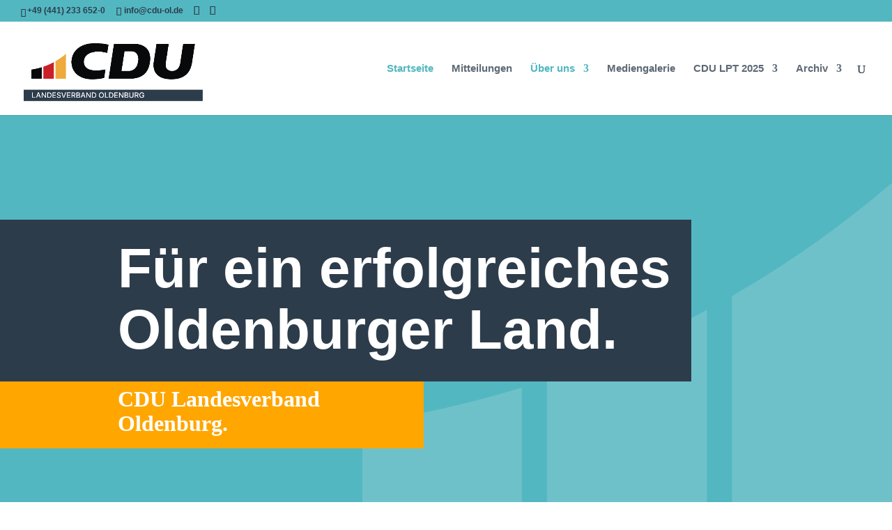

--- FILE ---
content_type: text/html; charset=UTF-8
request_url: https://cdu-ol.de/index.php?ka=1&ska=1&abs=432
body_size: 48318
content:
<!DOCTYPE html>
<html lang="de">
<head>
	<meta charset="UTF-8" />
<meta http-equiv="X-UA-Compatible" content="IE=edge">
	<link rel="pingback" href="https://web.cdu-ol.de/xmlrpc.php" />

	<script type="text/javascript">
		document.documentElement.className = 'js';
	</script>

	<meta name='robots' content='index, follow, max-image-preview:large, max-snippet:-1, max-video-preview:-1' />
<script type="text/javascript">
			let jqueryParams=[],jQuery=function(r){return jqueryParams=[...jqueryParams,r],jQuery},$=function(r){return jqueryParams=[...jqueryParams,r],$};window.jQuery=jQuery,window.$=jQuery;let customHeadScripts=!1;jQuery.fn=jQuery.prototype={},$.fn=jQuery.prototype={},jQuery.noConflict=function(r){if(window.jQuery)return jQuery=window.jQuery,$=window.jQuery,customHeadScripts=!0,jQuery.noConflict},jQuery.ready=function(r){jqueryParams=[...jqueryParams,r]},$.ready=function(r){jqueryParams=[...jqueryParams,r]},jQuery.load=function(r){jqueryParams=[...jqueryParams,r]},$.load=function(r){jqueryParams=[...jqueryParams,r]},jQuery.fn.ready=function(r){jqueryParams=[...jqueryParams,r]},$.fn.ready=function(r){jqueryParams=[...jqueryParams,r]};</script>
	<!-- This site is optimized with the Yoast SEO plugin v26.6 - https://yoast.com/wordpress/plugins/seo/ -->
	<title>Startseite - CDU Landesverband Oldenburg</title>
	<link rel="canonical" href="https://web.cdu-ol.de/" />
	<meta property="og:locale" content="de_DE" />
	<meta property="og:type" content="website" />
	<meta property="og:title" content="Startseite - CDU Landesverband Oldenburg" />
	<meta property="og:url" content="https://web.cdu-ol.de/" />
	<meta property="og:site_name" content="CDU Landesverband Oldenburg" />
	<meta property="article:modified_time" content="2025-08-21T07:18:15+00:00" />
	<meta name="twitter:card" content="summary_large_image" />
	<script type="application/ld+json" class="yoast-schema-graph">{"@context":"https://schema.org","@graph":[{"@type":"WebPage","@id":"https://web.cdu-ol.de/","url":"https://web.cdu-ol.de/","name":"Startseite - CDU Landesverband Oldenburg","isPartOf":{"@id":"https://web.cdu-ol.de/#website"},"datePublished":"2023-09-22T13:17:23+00:00","dateModified":"2025-08-21T07:18:15+00:00","breadcrumb":{"@id":"https://web.cdu-ol.de/#breadcrumb"},"inLanguage":"de","potentialAction":[{"@type":"ReadAction","target":["https://web.cdu-ol.de/"]}]},{"@type":"BreadcrumbList","@id":"https://web.cdu-ol.de/#breadcrumb","itemListElement":[{"@type":"ListItem","position":1,"name":"Startseite"}]},{"@type":"WebSite","@id":"https://web.cdu-ol.de/#website","url":"https://web.cdu-ol.de/","name":"CDU Landesverband Oldenburg","description":"Für ein erfolgreiches Oldenburger Land","potentialAction":[{"@type":"SearchAction","target":{"@type":"EntryPoint","urlTemplate":"https://web.cdu-ol.de/?s={search_term_string}"},"query-input":{"@type":"PropertyValueSpecification","valueRequired":true,"valueName":"search_term_string"}}],"inLanguage":"de"}]}</script>
	<!-- / Yoast SEO plugin. -->


<link rel='dns-prefetch' href='//web.cdu-ol.de' />

<link rel="alternate" type="application/rss+xml" title="CDU Landesverband Oldenburg &raquo; Feed" href="https://web.cdu-ol.de/feed/" />
<link rel="alternate" type="application/rss+xml" title="CDU Landesverband Oldenburg &raquo; Kommentar-Feed" href="https://web.cdu-ol.de/comments/feed/" />
<link rel="alternate" title="oEmbed (JSON)" type="application/json+oembed" href="https://web.cdu-ol.de/wp-json/oembed/1.0/embed?url=https%3A%2F%2Fweb.cdu-ol.de%2F" />
<link rel="alternate" title="oEmbed (XML)" type="text/xml+oembed" href="https://web.cdu-ol.de/wp-json/oembed/1.0/embed?url=https%3A%2F%2Fweb.cdu-ol.de%2F&#038;format=xml" />
<meta content="Divi v.4.27.5" name="generator"/><link rel='stylesheet' id='wpmf_divi_css-css' href='https://web.cdu-ol.de/wp-content/plugins/wp-media-folder/assets/css/divi-widgets.css?ver=6.1.6' type='text/css' media='all' />
<link rel='stylesheet' id='wptm-divi-modules-style-1-css' href='https://web.cdu-ol.de/wp-content/plugins/wp-table-manager/app/includes/divi_wptm/style/module-option.css?ver=3.9.3' type='text/css' media='all' />
<link rel='stylesheet' id='formidable-css' href='https://web.cdu-ol.de/wp-content/plugins/formidable/css/formidableforms.css?ver=161147' type='text/css' media='all' />
<link rel='stylesheet' id='sbi_styles-css' href='https://web.cdu-ol.de/wp-content/plugins/instagram-feed-pro/css/sbi-styles.min.css?ver=6.4' type='text/css' media='all' />
<link rel='stylesheet' id='wpa-css-css' href='https://web.cdu-ol.de/wp-content/plugins/honeypot/includes/css/wpa.css?ver=2.3.04' type='text/css' media='all' />
<style id='divi-style-inline-inline-css' type='text/css'>
/*!
Theme Name: Divi
Theme URI: http://www.elegantthemes.com/gallery/divi/
Version: 4.27.5
Description: Smart. Flexible. Beautiful. Divi is the most powerful theme in our collection.
Author: Elegant Themes
Author URI: http://www.elegantthemes.com
License: GNU General Public License v2
License URI: http://www.gnu.org/licenses/gpl-2.0.html
*/

a,abbr,acronym,address,applet,b,big,blockquote,body,center,cite,code,dd,del,dfn,div,dl,dt,em,fieldset,font,form,h1,h2,h3,h4,h5,h6,html,i,iframe,img,ins,kbd,label,legend,li,object,ol,p,pre,q,s,samp,small,span,strike,strong,sub,sup,tt,u,ul,var{margin:0;padding:0;border:0;outline:0;font-size:100%;-ms-text-size-adjust:100%;-webkit-text-size-adjust:100%;vertical-align:baseline;background:transparent}body{line-height:1}ol,ul{list-style:none}blockquote,q{quotes:none}blockquote:after,blockquote:before,q:after,q:before{content:"";content:none}blockquote{margin:20px 0 30px;border-left:5px solid;padding-left:20px}:focus{outline:0}del{text-decoration:line-through}pre{overflow:auto;padding:10px}figure{margin:0}table{border-collapse:collapse;border-spacing:0}article,aside,footer,header,hgroup,nav,section{display:block}body{font-family:Open Sans,Arial,sans-serif;font-size:14px;color:#666;background-color:#fff;line-height:1.7em;font-weight:500;-webkit-font-smoothing:antialiased;-moz-osx-font-smoothing:grayscale}body.page-template-page-template-blank-php #page-container{padding-top:0!important}body.et_cover_background{background-size:cover!important;background-position:top!important;background-repeat:no-repeat!important;background-attachment:fixed}a{color:#2ea3f2}a,a:hover{text-decoration:none}p{padding-bottom:1em}p:not(.has-background):last-of-type{padding-bottom:0}p.et_normal_padding{padding-bottom:1em}strong{font-weight:700}cite,em,i{font-style:italic}code,pre{font-family:Courier New,monospace;margin-bottom:10px}ins{text-decoration:none}sub,sup{height:0;line-height:1;position:relative;vertical-align:baseline}sup{bottom:.8em}sub{top:.3em}dl{margin:0 0 1.5em}dl dt{font-weight:700}dd{margin-left:1.5em}blockquote p{padding-bottom:0}embed,iframe,object,video{max-width:100%}h1,h2,h3,h4,h5,h6{color:#333;padding-bottom:10px;line-height:1em;font-weight:500}h1 a,h2 a,h3 a,h4 a,h5 a,h6 a{color:inherit}h1{font-size:30px}h2{font-size:26px}h3{font-size:22px}h4{font-size:18px}h5{font-size:16px}h6{font-size:14px}input{-webkit-appearance:none}input[type=checkbox]{-webkit-appearance:checkbox}input[type=radio]{-webkit-appearance:radio}input.text,input.title,input[type=email],input[type=password],input[type=tel],input[type=text],select,textarea{background-color:#fff;border:1px solid #bbb;padding:2px;color:#4e4e4e}input.text:focus,input.title:focus,input[type=text]:focus,select:focus,textarea:focus{border-color:#2d3940;color:#3e3e3e}input.text,input.title,input[type=text],select,textarea{margin:0}textarea{padding:4px}button,input,select,textarea{font-family:inherit}img{max-width:100%;height:auto}.clear{clear:both}br.clear{margin:0;padding:0}.pagination{clear:both}#et_search_icon:hover,.et-social-icon a:hover,.et_password_protected_form .et_submit_button,.form-submit .et_pb_buttontton.alt.disabled,.nav-single a,.posted_in a{color:#2ea3f2}.et-search-form,blockquote{border-color:#2ea3f2}#main-content{background-color:#fff}.container{width:80%;max-width:1080px;margin:auto;position:relative}body:not(.et-tb) #main-content .container,body:not(.et-tb-has-header) #main-content .container{padding-top:58px}.et_full_width_page #main-content .container:before{display:none}.main_title{margin-bottom:20px}.et_password_protected_form .et_submit_button:hover,.form-submit .et_pb_button:hover{background:rgba(0,0,0,.05)}.et_button_icon_visible .et_pb_button{padding-right:2em;padding-left:.7em}.et_button_icon_visible .et_pb_button:after{opacity:1;margin-left:0}.et_button_left .et_pb_button:hover:after{left:.15em}.et_button_left .et_pb_button:after{margin-left:0;left:1em}.et_button_icon_visible.et_button_left .et_pb_button,.et_button_left .et_pb_button:hover,.et_button_left .et_pb_module .et_pb_button:hover{padding-left:2em;padding-right:.7em}.et_button_icon_visible.et_button_left .et_pb_button:after,.et_button_left .et_pb_button:hover:after{left:.15em}.et_password_protected_form .et_submit_button:hover,.form-submit .et_pb_button:hover{padding:.3em 1em}.et_button_no_icon .et_pb_button:after{display:none}.et_button_no_icon.et_button_icon_visible.et_button_left .et_pb_button,.et_button_no_icon.et_button_left .et_pb_button:hover,.et_button_no_icon .et_pb_button,.et_button_no_icon .et_pb_button:hover{padding:.3em 1em!important}.et_button_custom_icon .et_pb_button:after{line-height:1.7em}.et_button_custom_icon.et_button_icon_visible .et_pb_button:after,.et_button_custom_icon .et_pb_button:hover:after{margin-left:.3em}#left-area .post_format-post-format-gallery .wp-block-gallery:first-of-type{padding:0;margin-bottom:-16px}.entry-content table:not(.variations){border:1px solid #eee;margin:0 0 15px;text-align:left;width:100%}.entry-content thead th,.entry-content tr th{color:#555;font-weight:700;padding:9px 24px}.entry-content tr td{border-top:1px solid #eee;padding:6px 24px}#left-area ul,.entry-content ul,.et-l--body ul,.et-l--footer ul,.et-l--header ul{list-style-type:disc;padding:0 0 23px 1em;line-height:26px}#left-area ol,.entry-content ol,.et-l--body ol,.et-l--footer ol,.et-l--header ol{list-style-type:decimal;list-style-position:inside;padding:0 0 23px;line-height:26px}#left-area ul li ul,.entry-content ul li ol{padding:2px 0 2px 20px}#left-area ol li ul,.entry-content ol li ol,.et-l--body ol li ol,.et-l--footer ol li ol,.et-l--header ol li ol{padding:2px 0 2px 35px}#left-area ul.wp-block-gallery{display:-webkit-box;display:-ms-flexbox;display:flex;-ms-flex-wrap:wrap;flex-wrap:wrap;list-style-type:none;padding:0}#left-area ul.products{padding:0!important;line-height:1.7!important;list-style:none!important}.gallery-item a{display:block}.gallery-caption,.gallery-item a{width:90%}#wpadminbar{z-index:100001}#left-area .post-meta{font-size:14px;padding-bottom:15px}#left-area .post-meta a{text-decoration:none;color:#666}#left-area .et_featured_image{padding-bottom:7px}.single .post{padding-bottom:25px}body.single .et_audio_content{margin-bottom:-6px}.nav-single a{text-decoration:none;color:#2ea3f2;font-size:14px;font-weight:400}.nav-previous{float:left}.nav-next{float:right}.et_password_protected_form p input{background-color:#eee;border:none!important;width:100%!important;border-radius:0!important;font-size:14px;color:#999!important;padding:16px!important;-webkit-box-sizing:border-box;box-sizing:border-box}.et_password_protected_form label{display:none}.et_password_protected_form .et_submit_button{font-family:inherit;display:block;float:right;margin:8px auto 0;cursor:pointer}.post-password-required p.nocomments.container{max-width:100%}.post-password-required p.nocomments.container:before{display:none}.aligncenter,div.post .new-post .aligncenter{display:block;margin-left:auto;margin-right:auto}.wp-caption{border:1px solid #ddd;text-align:center;background-color:#f3f3f3;margin-bottom:10px;max-width:96%;padding:8px}.wp-caption.alignleft{margin:0 30px 20px 0}.wp-caption.alignright{margin:0 0 20px 30px}.wp-caption img{margin:0;padding:0;border:0}.wp-caption p.wp-caption-text{font-size:12px;padding:0 4px 5px;margin:0}.alignright{float:right}.alignleft{float:left}img.alignleft{display:inline;float:left;margin-right:15px}img.alignright{display:inline;float:right;margin-left:15px}.page.et_pb_pagebuilder_layout #main-content{background-color:transparent}body #main-content .et_builder_inner_content>h1,body #main-content .et_builder_inner_content>h2,body #main-content .et_builder_inner_content>h3,body #main-content .et_builder_inner_content>h4,body #main-content .et_builder_inner_content>h5,body #main-content .et_builder_inner_content>h6{line-height:1.4em}body #main-content .et_builder_inner_content>p{line-height:1.7em}.wp-block-pullquote{margin:20px 0 30px}.wp-block-pullquote.has-background blockquote{border-left:none}.wp-block-group.has-background{padding:1.5em 1.5em .5em}@media (min-width:981px){#left-area{width:79.125%;padding-bottom:23px}#main-content .container:before{content:"";position:absolute;top:0;height:100%;width:1px;background-color:#e2e2e2}.et_full_width_page #left-area,.et_no_sidebar #left-area{float:none;width:100%!important}.et_full_width_page #left-area{padding-bottom:0}.et_no_sidebar #main-content .container:before{display:none}}@media (max-width:980px){#page-container{padding-top:80px}.et-tb #page-container,.et-tb-has-header #page-container{padding-top:0!important}#left-area,#sidebar{width:100%!important}#main-content .container:before{display:none!important}.et_full_width_page .et_gallery_item:nth-child(4n+1){clear:none}}@media print{#page-container{padding-top:0!important}}#wp-admin-bar-et-use-visual-builder a:before{font-family:ETmodules!important;content:"\e625";font-size:30px!important;width:28px;margin-top:-3px;color:#974df3!important}#wp-admin-bar-et-use-visual-builder:hover a:before{color:#fff!important}#wp-admin-bar-et-use-visual-builder:hover a,#wp-admin-bar-et-use-visual-builder a:hover{transition:background-color .5s ease;-webkit-transition:background-color .5s ease;-moz-transition:background-color .5s ease;background-color:#7e3bd0!important;color:#fff!important}* html .clearfix,:first-child+html .clearfix{zoom:1}.iphone .et_pb_section_video_bg video::-webkit-media-controls-start-playback-button{display:none!important;-webkit-appearance:none}.et_mobile_device .et_pb_section_parallax .et_pb_parallax_css{background-attachment:scroll}.et-social-facebook a.icon:before{content:"\e093"}.et-social-twitter a.icon:before{content:"\e094"}.et-social-google-plus a.icon:before{content:"\e096"}.et-social-instagram a.icon:before{content:"\e09a"}.et-social-rss a.icon:before{content:"\e09e"}.ai1ec-single-event:after{content:" ";display:table;clear:both}.evcal_event_details .evcal_evdata_cell .eventon_details_shading_bot.eventon_details_shading_bot{z-index:3}.wp-block-divi-layout{margin-bottom:1em}*{-webkit-box-sizing:border-box;box-sizing:border-box}#et-info-email:before,#et-info-phone:before,#et_search_icon:before,.comment-reply-link:after,.et-cart-info span:before,.et-pb-arrow-next:before,.et-pb-arrow-prev:before,.et-social-icon a:before,.et_audio_container .mejs-playpause-button button:before,.et_audio_container .mejs-volume-button button:before,.et_overlay:before,.et_password_protected_form .et_submit_button:after,.et_pb_button:after,.et_pb_contact_reset:after,.et_pb_contact_submit:after,.et_pb_font_icon:before,.et_pb_newsletter_button:after,.et_pb_pricing_table_button:after,.et_pb_promo_button:after,.et_pb_testimonial:before,.et_pb_toggle_title:before,.form-submit .et_pb_button:after,.mobile_menu_bar:before,a.et_pb_more_button:after{font-family:ETmodules!important;speak:none;font-style:normal;font-weight:400;-webkit-font-feature-settings:normal;font-feature-settings:normal;font-variant:normal;text-transform:none;line-height:1;-webkit-font-smoothing:antialiased;-moz-osx-font-smoothing:grayscale;text-shadow:0 0;direction:ltr}.et-pb-icon,.et_pb_custom_button_icon.et_pb_button:after,.et_pb_login .et_pb_custom_button_icon.et_pb_button:after,.et_pb_woo_custom_button_icon .button.et_pb_custom_button_icon.et_pb_button:after,.et_pb_woo_custom_button_icon .button.et_pb_custom_button_icon.et_pb_button:hover:after{content:attr(data-icon)}.et-pb-icon{font-family:ETmodules;speak:none;font-weight:400;-webkit-font-feature-settings:normal;font-feature-settings:normal;font-variant:normal;text-transform:none;line-height:1;-webkit-font-smoothing:antialiased;font-size:96px;font-style:normal;display:inline-block;-webkit-box-sizing:border-box;box-sizing:border-box;direction:ltr}#et-ajax-saving{display:none;-webkit-transition:background .3s,-webkit-box-shadow .3s;transition:background .3s,-webkit-box-shadow .3s;transition:background .3s,box-shadow .3s;transition:background .3s,box-shadow .3s,-webkit-box-shadow .3s;-webkit-box-shadow:rgba(0,139,219,.247059) 0 0 60px;box-shadow:0 0 60px rgba(0,139,219,.247059);position:fixed;top:50%;left:50%;width:50px;height:50px;background:#fff;border-radius:50px;margin:-25px 0 0 -25px;z-index:999999;text-align:center}#et-ajax-saving img{margin:9px}.et-safe-mode-indicator,.et-safe-mode-indicator:focus,.et-safe-mode-indicator:hover{-webkit-box-shadow:0 5px 10px rgba(41,196,169,.15);box-shadow:0 5px 10px rgba(41,196,169,.15);background:#29c4a9;color:#fff;font-size:14px;font-weight:600;padding:12px;line-height:16px;border-radius:3px;position:fixed;bottom:30px;right:30px;z-index:999999;text-decoration:none;font-family:Open Sans,sans-serif;-webkit-font-smoothing:antialiased;-moz-osx-font-smoothing:grayscale}.et_pb_button{font-size:20px;font-weight:500;padding:.3em 1em;line-height:1.7em!important;background-color:transparent;background-size:cover;background-position:50%;background-repeat:no-repeat;border:2px solid;border-radius:3px;-webkit-transition-duration:.2s;transition-duration:.2s;-webkit-transition-property:all!important;transition-property:all!important}.et_pb_button,.et_pb_button_inner{position:relative}.et_pb_button:hover,.et_pb_module .et_pb_button:hover{border:2px solid transparent;padding:.3em 2em .3em .7em}.et_pb_button:hover{background-color:hsla(0,0%,100%,.2)}.et_pb_bg_layout_light.et_pb_button:hover,.et_pb_bg_layout_light .et_pb_button:hover{background-color:rgba(0,0,0,.05)}.et_pb_button:after,.et_pb_button:before{font-size:32px;line-height:1em;content:"\35";opacity:0;position:absolute;margin-left:-1em;-webkit-transition:all .2s;transition:all .2s;text-transform:none;-webkit-font-feature-settings:"kern" off;font-feature-settings:"kern" off;font-variant:none;font-style:normal;font-weight:400;text-shadow:none}.et_pb_button.et_hover_enabled:hover:after,.et_pb_button.et_pb_hovered:hover:after{-webkit-transition:none!important;transition:none!important}.et_pb_button:before{display:none}.et_pb_button:hover:after{opacity:1;margin-left:0}.et_pb_column_1_3 h1,.et_pb_column_1_4 h1,.et_pb_column_1_5 h1,.et_pb_column_1_6 h1,.et_pb_column_2_5 h1{font-size:26px}.et_pb_column_1_3 h2,.et_pb_column_1_4 h2,.et_pb_column_1_5 h2,.et_pb_column_1_6 h2,.et_pb_column_2_5 h2{font-size:23px}.et_pb_column_1_3 h3,.et_pb_column_1_4 h3,.et_pb_column_1_5 h3,.et_pb_column_1_6 h3,.et_pb_column_2_5 h3{font-size:20px}.et_pb_column_1_3 h4,.et_pb_column_1_4 h4,.et_pb_column_1_5 h4,.et_pb_column_1_6 h4,.et_pb_column_2_5 h4{font-size:18px}.et_pb_column_1_3 h5,.et_pb_column_1_4 h5,.et_pb_column_1_5 h5,.et_pb_column_1_6 h5,.et_pb_column_2_5 h5{font-size:16px}.et_pb_column_1_3 h6,.et_pb_column_1_4 h6,.et_pb_column_1_5 h6,.et_pb_column_1_6 h6,.et_pb_column_2_5 h6{font-size:15px}.et_pb_bg_layout_dark,.et_pb_bg_layout_dark h1,.et_pb_bg_layout_dark h2,.et_pb_bg_layout_dark h3,.et_pb_bg_layout_dark h4,.et_pb_bg_layout_dark h5,.et_pb_bg_layout_dark h6{color:#fff!important}.et_pb_module.et_pb_text_align_left{text-align:left}.et_pb_module.et_pb_text_align_center{text-align:center}.et_pb_module.et_pb_text_align_right{text-align:right}.et_pb_module.et_pb_text_align_justified{text-align:justify}.clearfix:after{visibility:hidden;display:block;font-size:0;content:" ";clear:both;height:0}.et_pb_bg_layout_light .et_pb_more_button{color:#2ea3f2}.et_builder_inner_content{position:relative;z-index:1}header .et_builder_inner_content{z-index:2}.et_pb_css_mix_blend_mode_passthrough{mix-blend-mode:unset!important}.et_pb_image_container{margin:-20px -20px 29px}.et_pb_module_inner{position:relative}.et_hover_enabled_preview{z-index:2}.et_hover_enabled:hover{position:relative;z-index:2}.et_pb_all_tabs,.et_pb_module,.et_pb_posts_nav a,.et_pb_tab,.et_pb_with_background{position:relative;background-size:cover;background-position:50%;background-repeat:no-repeat}.et_pb_background_mask,.et_pb_background_pattern{bottom:0;left:0;position:absolute;right:0;top:0}.et_pb_background_mask{background-size:calc(100% + 2px) calc(100% + 2px);background-repeat:no-repeat;background-position:50%;overflow:hidden}.et_pb_background_pattern{background-position:0 0;background-repeat:repeat}.et_pb_with_border{position:relative;border:0 solid #333}.post-password-required .et_pb_row{padding:0;width:100%}.post-password-required .et_password_protected_form{min-height:0}body.et_pb_pagebuilder_layout.et_pb_show_title .post-password-required .et_password_protected_form h1,body:not(.et_pb_pagebuilder_layout) .post-password-required .et_password_protected_form h1{display:none}.et_pb_no_bg{padding:0!important}.et_overlay.et_pb_inline_icon:before,.et_pb_inline_icon:before{content:attr(data-icon)}.et_pb_more_button{color:inherit;text-shadow:none;text-decoration:none;display:inline-block;margin-top:20px}.et_parallax_bg_wrap{overflow:hidden;position:absolute;top:0;right:0;bottom:0;left:0}.et_parallax_bg{background-repeat:no-repeat;background-position:top;background-size:cover;position:absolute;bottom:0;left:0;width:100%;height:100%;display:block}.et_parallax_bg.et_parallax_bg__hover,.et_parallax_bg.et_parallax_bg_phone,.et_parallax_bg.et_parallax_bg_tablet,.et_parallax_gradient.et_parallax_gradient__hover,.et_parallax_gradient.et_parallax_gradient_phone,.et_parallax_gradient.et_parallax_gradient_tablet,.et_pb_section_parallax_hover:hover .et_parallax_bg:not(.et_parallax_bg__hover),.et_pb_section_parallax_hover:hover .et_parallax_gradient:not(.et_parallax_gradient__hover){display:none}.et_pb_section_parallax_hover:hover .et_parallax_bg.et_parallax_bg__hover,.et_pb_section_parallax_hover:hover .et_parallax_gradient.et_parallax_gradient__hover{display:block}.et_parallax_gradient{bottom:0;display:block;left:0;position:absolute;right:0;top:0}.et_pb_module.et_pb_section_parallax,.et_pb_posts_nav a.et_pb_section_parallax,.et_pb_tab.et_pb_section_parallax{position:relative}.et_pb_section_parallax .et_pb_parallax_css,.et_pb_slides .et_parallax_bg.et_pb_parallax_css{background-attachment:fixed}body.et-bfb .et_pb_section_parallax .et_pb_parallax_css,body.et-bfb .et_pb_slides .et_parallax_bg.et_pb_parallax_css{background-attachment:scroll;bottom:auto}.et_pb_section_parallax.et_pb_column .et_pb_module,.et_pb_section_parallax.et_pb_row .et_pb_column,.et_pb_section_parallax.et_pb_row .et_pb_module{z-index:9;position:relative}.et_pb_more_button:hover:after{opacity:1;margin-left:0}.et_pb_preload .et_pb_section_video_bg,.et_pb_preload>div{visibility:hidden}.et_pb_preload,.et_pb_section.et_pb_section_video.et_pb_preload{position:relative;background:#464646!important}.et_pb_preload:before{content:"";position:absolute;top:50%;left:50%;background:url(https://web.cdu-ol.de/wp-content/themes/Divi/includes/builder/styles/images/preloader.gif) no-repeat;border-radius:32px;width:32px;height:32px;margin:-16px 0 0 -16px}.box-shadow-overlay{position:absolute;top:0;left:0;width:100%;height:100%;z-index:10;pointer-events:none}.et_pb_section>.box-shadow-overlay~.et_pb_row{z-index:11}body.safari .section_has_divider{will-change:transform}.et_pb_row>.box-shadow-overlay{z-index:8}.has-box-shadow-overlay{position:relative}.et_clickable{cursor:pointer}.screen-reader-text{border:0;clip:rect(1px,1px,1px,1px);-webkit-clip-path:inset(50%);clip-path:inset(50%);height:1px;margin:-1px;overflow:hidden;padding:0;position:absolute!important;width:1px;word-wrap:normal!important}.et_multi_view_hidden,.et_multi_view_hidden_image{display:none!important}@keyframes multi-view-image-fade{0%{opacity:0}10%{opacity:.1}20%{opacity:.2}30%{opacity:.3}40%{opacity:.4}50%{opacity:.5}60%{opacity:.6}70%{opacity:.7}80%{opacity:.8}90%{opacity:.9}to{opacity:1}}.et_multi_view_image__loading{visibility:hidden}.et_multi_view_image__loaded{-webkit-animation:multi-view-image-fade .5s;animation:multi-view-image-fade .5s}#et-pb-motion-effects-offset-tracker{visibility:hidden!important;opacity:0;position:absolute;top:0;left:0}.et-pb-before-scroll-animation{opacity:0}header.et-l.et-l--header:after{clear:both;display:block;content:""}.et_pb_module{-webkit-animation-timing-function:linear;animation-timing-function:linear;-webkit-animation-duration:.2s;animation-duration:.2s}@-webkit-keyframes fadeBottom{0%{opacity:0;-webkit-transform:translateY(10%);transform:translateY(10%)}to{opacity:1;-webkit-transform:translateY(0);transform:translateY(0)}}@keyframes fadeBottom{0%{opacity:0;-webkit-transform:translateY(10%);transform:translateY(10%)}to{opacity:1;-webkit-transform:translateY(0);transform:translateY(0)}}@-webkit-keyframes fadeLeft{0%{opacity:0;-webkit-transform:translateX(-10%);transform:translateX(-10%)}to{opacity:1;-webkit-transform:translateX(0);transform:translateX(0)}}@keyframes fadeLeft{0%{opacity:0;-webkit-transform:translateX(-10%);transform:translateX(-10%)}to{opacity:1;-webkit-transform:translateX(0);transform:translateX(0)}}@-webkit-keyframes fadeRight{0%{opacity:0;-webkit-transform:translateX(10%);transform:translateX(10%)}to{opacity:1;-webkit-transform:translateX(0);transform:translateX(0)}}@keyframes fadeRight{0%{opacity:0;-webkit-transform:translateX(10%);transform:translateX(10%)}to{opacity:1;-webkit-transform:translateX(0);transform:translateX(0)}}@-webkit-keyframes fadeTop{0%{opacity:0;-webkit-transform:translateY(-10%);transform:translateY(-10%)}to{opacity:1;-webkit-transform:translateX(0);transform:translateX(0)}}@keyframes fadeTop{0%{opacity:0;-webkit-transform:translateY(-10%);transform:translateY(-10%)}to{opacity:1;-webkit-transform:translateX(0);transform:translateX(0)}}@-webkit-keyframes fadeIn{0%{opacity:0}to{opacity:1}}@keyframes fadeIn{0%{opacity:0}to{opacity:1}}.et-waypoint:not(.et_pb_counters){opacity:0}@media (min-width:981px){.et_pb_section.et_section_specialty div.et_pb_row .et_pb_column .et_pb_column .et_pb_module.et-last-child,.et_pb_section.et_section_specialty div.et_pb_row .et_pb_column .et_pb_column .et_pb_module:last-child,.et_pb_section.et_section_specialty div.et_pb_row .et_pb_column .et_pb_row_inner .et_pb_column .et_pb_module.et-last-child,.et_pb_section.et_section_specialty div.et_pb_row .et_pb_column .et_pb_row_inner .et_pb_column .et_pb_module:last-child,.et_pb_section div.et_pb_row .et_pb_column .et_pb_module.et-last-child,.et_pb_section div.et_pb_row .et_pb_column .et_pb_module:last-child{margin-bottom:0}}@media (max-width:980px){.et_overlay.et_pb_inline_icon_tablet:before,.et_pb_inline_icon_tablet:before{content:attr(data-icon-tablet)}.et_parallax_bg.et_parallax_bg_tablet_exist,.et_parallax_gradient.et_parallax_gradient_tablet_exist{display:none}.et_parallax_bg.et_parallax_bg_tablet,.et_parallax_gradient.et_parallax_gradient_tablet{display:block}.et_pb_column .et_pb_module{margin-bottom:30px}.et_pb_row .et_pb_column .et_pb_module.et-last-child,.et_pb_row .et_pb_column .et_pb_module:last-child,.et_section_specialty .et_pb_row .et_pb_column .et_pb_module.et-last-child,.et_section_specialty .et_pb_row .et_pb_column .et_pb_module:last-child{margin-bottom:0}.et_pb_more_button{display:inline-block!important}.et_pb_bg_layout_light_tablet.et_pb_button,.et_pb_bg_layout_light_tablet.et_pb_module.et_pb_button,.et_pb_bg_layout_light_tablet .et_pb_more_button{color:#2ea3f2}.et_pb_bg_layout_light_tablet .et_pb_forgot_password a{color:#666}.et_pb_bg_layout_light_tablet h1,.et_pb_bg_layout_light_tablet h2,.et_pb_bg_layout_light_tablet h3,.et_pb_bg_layout_light_tablet h4,.et_pb_bg_layout_light_tablet h5,.et_pb_bg_layout_light_tablet h6{color:#333!important}.et_pb_module .et_pb_bg_layout_light_tablet.et_pb_button{color:#2ea3f2!important}.et_pb_bg_layout_light_tablet{color:#666!important}.et_pb_bg_layout_dark_tablet,.et_pb_bg_layout_dark_tablet h1,.et_pb_bg_layout_dark_tablet h2,.et_pb_bg_layout_dark_tablet h3,.et_pb_bg_layout_dark_tablet h4,.et_pb_bg_layout_dark_tablet h5,.et_pb_bg_layout_dark_tablet h6{color:#fff!important}.et_pb_bg_layout_dark_tablet.et_pb_button,.et_pb_bg_layout_dark_tablet.et_pb_module.et_pb_button,.et_pb_bg_layout_dark_tablet .et_pb_more_button{color:inherit}.et_pb_bg_layout_dark_tablet .et_pb_forgot_password a{color:#fff}.et_pb_module.et_pb_text_align_left-tablet{text-align:left}.et_pb_module.et_pb_text_align_center-tablet{text-align:center}.et_pb_module.et_pb_text_align_right-tablet{text-align:right}.et_pb_module.et_pb_text_align_justified-tablet{text-align:justify}}@media (max-width:767px){.et_pb_more_button{display:inline-block!important}.et_overlay.et_pb_inline_icon_phone:before,.et_pb_inline_icon_phone:before{content:attr(data-icon-phone)}.et_parallax_bg.et_parallax_bg_phone_exist,.et_parallax_gradient.et_parallax_gradient_phone_exist{display:none}.et_parallax_bg.et_parallax_bg_phone,.et_parallax_gradient.et_parallax_gradient_phone{display:block}.et-hide-mobile{display:none!important}.et_pb_bg_layout_light_phone.et_pb_button,.et_pb_bg_layout_light_phone.et_pb_module.et_pb_button,.et_pb_bg_layout_light_phone .et_pb_more_button{color:#2ea3f2}.et_pb_bg_layout_light_phone .et_pb_forgot_password a{color:#666}.et_pb_bg_layout_light_phone h1,.et_pb_bg_layout_light_phone h2,.et_pb_bg_layout_light_phone h3,.et_pb_bg_layout_light_phone h4,.et_pb_bg_layout_light_phone h5,.et_pb_bg_layout_light_phone h6{color:#333!important}.et_pb_module .et_pb_bg_layout_light_phone.et_pb_button{color:#2ea3f2!important}.et_pb_bg_layout_light_phone{color:#666!important}.et_pb_bg_layout_dark_phone,.et_pb_bg_layout_dark_phone h1,.et_pb_bg_layout_dark_phone h2,.et_pb_bg_layout_dark_phone h3,.et_pb_bg_layout_dark_phone h4,.et_pb_bg_layout_dark_phone h5,.et_pb_bg_layout_dark_phone h6{color:#fff!important}.et_pb_bg_layout_dark_phone.et_pb_button,.et_pb_bg_layout_dark_phone.et_pb_module.et_pb_button,.et_pb_bg_layout_dark_phone .et_pb_more_button{color:inherit}.et_pb_module .et_pb_bg_layout_dark_phone.et_pb_button{color:#fff!important}.et_pb_bg_layout_dark_phone .et_pb_forgot_password a{color:#fff}.et_pb_module.et_pb_text_align_left-phone{text-align:left}.et_pb_module.et_pb_text_align_center-phone{text-align:center}.et_pb_module.et_pb_text_align_right-phone{text-align:right}.et_pb_module.et_pb_text_align_justified-phone{text-align:justify}}@media (max-width:479px){a.et_pb_more_button{display:block}}@media (min-width:768px) and (max-width:980px){[data-et-multi-view-load-tablet-hidden=true]:not(.et_multi_view_swapped){display:none!important}}@media (max-width:767px){[data-et-multi-view-load-phone-hidden=true]:not(.et_multi_view_swapped){display:none!important}}.et_pb_menu.et_pb_menu--style-inline_centered_logo .et_pb_menu__menu nav ul{-webkit-box-pack:center;-ms-flex-pack:center;justify-content:center}@-webkit-keyframes multi-view-image-fade{0%{-webkit-transform:scale(1);transform:scale(1);opacity:1}50%{-webkit-transform:scale(1.01);transform:scale(1.01);opacity:1}to{-webkit-transform:scale(1);transform:scale(1);opacity:1}}
/*# sourceURL=divi-style-inline-inline-css */
</style>
<style id='divi-dynamic-critical-inline-css' type='text/css'>
@font-face{font-family:ETmodules;font-display:block;src:url(//web.cdu-ol.de/wp-content/themes/Divi/core/admin/fonts/modules/base/modules.eot);src:url(//web.cdu-ol.de/wp-content/themes/Divi/core/admin/fonts/modules/base/modules.eot?#iefix) format("embedded-opentype"),url(//web.cdu-ol.de/wp-content/themes/Divi/core/admin/fonts/modules/base/modules.woff) format("woff"),url(//web.cdu-ol.de/wp-content/themes/Divi/core/admin/fonts/modules/base/modules.ttf) format("truetype"),url(//web.cdu-ol.de/wp-content/themes/Divi/core/admin/fonts/modules/base/modules.svg#ETmodules) format("svg");font-weight:400;font-style:normal}
@media (min-width:981px){.et_pb_gutters3 .et_pb_column,.et_pb_gutters3.et_pb_row .et_pb_column{margin-right:5.5%}.et_pb_gutters3 .et_pb_column_4_4,.et_pb_gutters3.et_pb_row .et_pb_column_4_4{width:100%}.et_pb_gutters3 .et_pb_column_4_4 .et_pb_module,.et_pb_gutters3.et_pb_row .et_pb_column_4_4 .et_pb_module{margin-bottom:2.75%}.et_pb_gutters3 .et_pb_column_3_4,.et_pb_gutters3.et_pb_row .et_pb_column_3_4{width:73.625%}.et_pb_gutters3 .et_pb_column_3_4 .et_pb_module,.et_pb_gutters3.et_pb_row .et_pb_column_3_4 .et_pb_module{margin-bottom:3.735%}.et_pb_gutters3 .et_pb_column_2_3,.et_pb_gutters3.et_pb_row .et_pb_column_2_3{width:64.833%}.et_pb_gutters3 .et_pb_column_2_3 .et_pb_module,.et_pb_gutters3.et_pb_row .et_pb_column_2_3 .et_pb_module{margin-bottom:4.242%}.et_pb_gutters3 .et_pb_column_3_5,.et_pb_gutters3.et_pb_row .et_pb_column_3_5{width:57.8%}.et_pb_gutters3 .et_pb_column_3_5 .et_pb_module,.et_pb_gutters3.et_pb_row .et_pb_column_3_5 .et_pb_module{margin-bottom:4.758%}.et_pb_gutters3 .et_pb_column_1_2,.et_pb_gutters3.et_pb_row .et_pb_column_1_2{width:47.25%}.et_pb_gutters3 .et_pb_column_1_2 .et_pb_module,.et_pb_gutters3.et_pb_row .et_pb_column_1_2 .et_pb_module{margin-bottom:5.82%}.et_pb_gutters3 .et_pb_column_2_5,.et_pb_gutters3.et_pb_row .et_pb_column_2_5{width:36.7%}.et_pb_gutters3 .et_pb_column_2_5 .et_pb_module,.et_pb_gutters3.et_pb_row .et_pb_column_2_5 .et_pb_module{margin-bottom:7.493%}.et_pb_gutters3 .et_pb_column_1_3,.et_pb_gutters3.et_pb_row .et_pb_column_1_3{width:29.6667%}.et_pb_gutters3 .et_pb_column_1_3 .et_pb_module,.et_pb_gutters3.et_pb_row .et_pb_column_1_3 .et_pb_module{margin-bottom:9.27%}.et_pb_gutters3 .et_pb_column_1_4,.et_pb_gutters3.et_pb_row .et_pb_column_1_4{width:20.875%}.et_pb_gutters3 .et_pb_column_1_4 .et_pb_module,.et_pb_gutters3.et_pb_row .et_pb_column_1_4 .et_pb_module{margin-bottom:13.174%}.et_pb_gutters3 .et_pb_column_1_5,.et_pb_gutters3.et_pb_row .et_pb_column_1_5{width:15.6%}.et_pb_gutters3 .et_pb_column_1_5 .et_pb_module,.et_pb_gutters3.et_pb_row .et_pb_column_1_5 .et_pb_module{margin-bottom:17.628%}.et_pb_gutters3 .et_pb_column_1_6,.et_pb_gutters3.et_pb_row .et_pb_column_1_6{width:12.0833%}.et_pb_gutters3 .et_pb_column_1_6 .et_pb_module,.et_pb_gutters3.et_pb_row .et_pb_column_1_6 .et_pb_module{margin-bottom:22.759%}.et_pb_gutters3 .et_full_width_page.woocommerce-page ul.products li.product{width:20.875%;margin-right:5.5%;margin-bottom:5.5%}.et_pb_gutters3.et_left_sidebar.woocommerce-page #main-content ul.products li.product,.et_pb_gutters3.et_right_sidebar.woocommerce-page #main-content ul.products li.product{width:28.353%;margin-right:7.47%}.et_pb_gutters3.et_left_sidebar.woocommerce-page #main-content ul.products.columns-1 li.product,.et_pb_gutters3.et_right_sidebar.woocommerce-page #main-content ul.products.columns-1 li.product{width:100%;margin-right:0}.et_pb_gutters3.et_left_sidebar.woocommerce-page #main-content ul.products.columns-2 li.product,.et_pb_gutters3.et_right_sidebar.woocommerce-page #main-content ul.products.columns-2 li.product{width:48%;margin-right:4%}.et_pb_gutters3.et_left_sidebar.woocommerce-page #main-content ul.products.columns-2 li:nth-child(2n+2),.et_pb_gutters3.et_right_sidebar.woocommerce-page #main-content ul.products.columns-2 li:nth-child(2n+2){margin-right:0}.et_pb_gutters3.et_left_sidebar.woocommerce-page #main-content ul.products.columns-2 li:nth-child(3n+1),.et_pb_gutters3.et_right_sidebar.woocommerce-page #main-content ul.products.columns-2 li:nth-child(3n+1){clear:none}}
@font-face{font-family:FontAwesome;font-style:normal;font-weight:400;font-display:block;src:url(//web.cdu-ol.de/wp-content/themes/Divi/core/admin/fonts/fontawesome/fa-regular-400.eot);src:url(//web.cdu-ol.de/wp-content/themes/Divi/core/admin/fonts/fontawesome/fa-regular-400.eot?#iefix) format("embedded-opentype"),url(//web.cdu-ol.de/wp-content/themes/Divi/core/admin/fonts/fontawesome/fa-regular-400.woff2) format("woff2"),url(//web.cdu-ol.de/wp-content/themes/Divi/core/admin/fonts/fontawesome/fa-regular-400.woff) format("woff"),url(//web.cdu-ol.de/wp-content/themes/Divi/core/admin/fonts/fontawesome/fa-regular-400.ttf) format("truetype"),url(//web.cdu-ol.de/wp-content/themes/Divi/core/admin/fonts/fontawesome/fa-regular-400.svg#fontawesome) format("svg")}@font-face{font-family:FontAwesome;font-style:normal;font-weight:900;font-display:block;src:url(//web.cdu-ol.de/wp-content/themes/Divi/core/admin/fonts/fontawesome/fa-solid-900.eot);src:url(//web.cdu-ol.de/wp-content/themes/Divi/core/admin/fonts/fontawesome/fa-solid-900.eot?#iefix) format("embedded-opentype"),url(//web.cdu-ol.de/wp-content/themes/Divi/core/admin/fonts/fontawesome/fa-solid-900.woff2) format("woff2"),url(//web.cdu-ol.de/wp-content/themes/Divi/core/admin/fonts/fontawesome/fa-solid-900.woff) format("woff"),url(//web.cdu-ol.de/wp-content/themes/Divi/core/admin/fonts/fontawesome/fa-solid-900.ttf) format("truetype"),url(//web.cdu-ol.de/wp-content/themes/Divi/core/admin/fonts/fontawesome/fa-solid-900.svg#fontawesome) format("svg")}@font-face{font-family:FontAwesome;font-style:normal;font-weight:400;font-display:block;src:url(//web.cdu-ol.de/wp-content/themes/Divi/core/admin/fonts/fontawesome/fa-brands-400.eot);src:url(//web.cdu-ol.de/wp-content/themes/Divi/core/admin/fonts/fontawesome/fa-brands-400.eot?#iefix) format("embedded-opentype"),url(//web.cdu-ol.de/wp-content/themes/Divi/core/admin/fonts/fontawesome/fa-brands-400.woff2) format("woff2"),url(//web.cdu-ol.de/wp-content/themes/Divi/core/admin/fonts/fontawesome/fa-brands-400.woff) format("woff"),url(//web.cdu-ol.de/wp-content/themes/Divi/core/admin/fonts/fontawesome/fa-brands-400.ttf) format("truetype"),url(//web.cdu-ol.de/wp-content/themes/Divi/core/admin/fonts/fontawesome/fa-brands-400.svg#fontawesome) format("svg")}
@font-face{font-family:ETmodules;font-display:block;src:url(//web.cdu-ol.de/wp-content/themes/Divi/core/admin/fonts/modules/all/modules.eot);src:url(//web.cdu-ol.de/wp-content/themes/Divi/core/admin/fonts/modules/all/modules.eot?#iefix) format("embedded-opentype"),url(//web.cdu-ol.de/wp-content/themes/Divi/core/admin/fonts/modules/all/modules.woff) format("woff"),url(//web.cdu-ol.de/wp-content/themes/Divi/core/admin/fonts/modules/all/modules.ttf) format("truetype"),url(//web.cdu-ol.de/wp-content/themes/Divi/core/admin/fonts/modules/all/modules.svg#ETmodules) format("svg");font-weight:400;font-style:normal}
#et-secondary-menu li,#top-menu li{word-wrap:break-word}.nav li ul,.et_mobile_menu{border-color:#2EA3F2}.mobile_menu_bar:before,.mobile_menu_bar:after,#top-menu li.current-menu-ancestor>a,#top-menu li.current-menu-item>a{color:#2EA3F2}#main-header{-webkit-transition:background-color 0.4s, color 0.4s, opacity 0.4s ease-in-out, -webkit-transform 0.4s;transition:background-color 0.4s, color 0.4s, opacity 0.4s ease-in-out, -webkit-transform 0.4s;transition:background-color 0.4s, color 0.4s, transform 0.4s, opacity 0.4s ease-in-out;transition:background-color 0.4s, color 0.4s, transform 0.4s, opacity 0.4s ease-in-out, -webkit-transform 0.4s}#main-header.et-disabled-animations *{-webkit-transition-duration:0s !important;transition-duration:0s !important}.container{text-align:left;position:relative}.et_fixed_nav.et_show_nav #page-container{padding-top:80px}.et_fixed_nav.et_show_nav.et-tb #page-container,.et_fixed_nav.et_show_nav.et-tb-has-header #page-container{padding-top:0 !important}.et_fixed_nav.et_show_nav.et_secondary_nav_enabled #page-container{padding-top:111px}.et_fixed_nav.et_show_nav.et_secondary_nav_enabled.et_header_style_centered #page-container{padding-top:177px}.et_fixed_nav.et_show_nav.et_header_style_centered #page-container{padding-top:147px}.et_fixed_nav #main-header{position:fixed}.et-cloud-item-editor #page-container{padding-top:0 !important}.et_header_style_left #et-top-navigation{padding-top:33px}.et_header_style_left #et-top-navigation nav>ul>li>a{padding-bottom:33px}.et_header_style_left .logo_container{position:absolute;height:100%;width:100%}.et_header_style_left #et-top-navigation .mobile_menu_bar{padding-bottom:24px}.et_hide_search_icon #et_top_search{display:none !important}#logo{width:auto;-webkit-transition:all 0.4s ease-in-out;transition:all 0.4s ease-in-out;margin-bottom:0;max-height:54%;display:inline-block;float:none;vertical-align:middle;-webkit-transform:translate3d(0, 0, 0)}.et_pb_svg_logo #logo{height:54%}.logo_container{-webkit-transition:all 0.4s ease-in-out;transition:all 0.4s ease-in-out}span.logo_helper{display:inline-block;height:100%;vertical-align:middle;width:0}.safari .centered-inline-logo-wrap{-webkit-transform:translate3d(0, 0, 0);-webkit-transition:all 0.4s ease-in-out;transition:all 0.4s ease-in-out}#et-define-logo-wrap img{width:100%}.gecko #et-define-logo-wrap.svg-logo{position:relative !important}#top-menu-nav,#top-menu{line-height:0}#et-top-navigation{font-weight:600}.et_fixed_nav #et-top-navigation{-webkit-transition:all 0.4s ease-in-out;transition:all 0.4s ease-in-out}.et-cart-info span:before{content:"\e07a";margin-right:10px;position:relative}nav#top-menu-nav,#top-menu,nav.et-menu-nav,.et-menu{float:left}#top-menu li{display:inline-block;font-size:14px;padding-right:22px}#top-menu>li:last-child{padding-right:0}.et_fullwidth_nav.et_non_fixed_nav.et_header_style_left #top-menu>li:last-child>ul.sub-menu{right:0}#top-menu a{color:rgba(0,0,0,0.6);text-decoration:none;display:block;position:relative;-webkit-transition:opacity 0.4s ease-in-out, background-color 0.4s ease-in-out;transition:opacity 0.4s ease-in-out, background-color 0.4s ease-in-out}#top-menu-nav>ul>li>a:hover{opacity:0.7;-webkit-transition:all 0.4s ease-in-out;transition:all 0.4s ease-in-out}#et_search_icon:before{content:"\55";font-size:17px;left:0;position:absolute;top:-3px}#et_search_icon:hover{cursor:pointer}#et_top_search{float:right;margin:3px 0 0 22px;position:relative;display:block;width:18px}#et_top_search.et_search_opened{position:absolute;width:100%}.et-search-form{top:0;bottom:0;right:0;position:absolute;z-index:1000;width:100%}.et-search-form input{width:90%;border:none;color:#333;position:absolute;top:0;bottom:0;right:30px;margin:auto;background:transparent}.et-search-form .et-search-field::-ms-clear{width:0;height:0;display:none}.et_search_form_container{-webkit-animation:none;animation:none;-o-animation:none}.container.et_search_form_container{position:relative;opacity:0;height:1px}.container.et_search_form_container.et_pb_search_visible{z-index:999;-webkit-animation:fadeInTop 1s 1 cubic-bezier(0.77, 0, 0.175, 1);animation:fadeInTop 1s 1 cubic-bezier(0.77, 0, 0.175, 1)}.et_pb_search_visible.et_pb_no_animation{opacity:1}.et_pb_search_form_hidden{-webkit-animation:fadeOutTop 1s 1 cubic-bezier(0.77, 0, 0.175, 1);animation:fadeOutTop 1s 1 cubic-bezier(0.77, 0, 0.175, 1)}span.et_close_search_field{display:block;width:30px;height:30px;z-index:99999;position:absolute;right:0;cursor:pointer;top:0;bottom:0;margin:auto}span.et_close_search_field:after{font-family:'ETmodules';content:'\4d';speak:none;font-weight:normal;font-variant:normal;text-transform:none;line-height:1;-webkit-font-smoothing:antialiased;font-size:32px;display:inline-block;-webkit-box-sizing:border-box;box-sizing:border-box}.container.et_menu_container{z-index:99}.container.et_search_form_container.et_pb_search_form_hidden{z-index:1 !important}.et_search_outer{width:100%;overflow:hidden;position:absolute;top:0}.container.et_pb_menu_hidden{z-index:-1}form.et-search-form{background:rgba(0,0,0,0) !important}input[type="search"]::-webkit-search-cancel-button{-webkit-appearance:none}.et-cart-info{color:inherit}#et-top-navigation .et-cart-info{float:left;margin:-2px 0 0 22px;font-size:16px}#et-top-navigation{float:right}#top-menu li li{padding:0 20px;margin:0}#top-menu li li a{padding:6px 20px;width:200px}.nav li.et-touch-hover>ul{opacity:1;visibility:visible}#top-menu .menu-item-has-children>a:first-child:after,#et-secondary-nav .menu-item-has-children>a:first-child:after{font-family:'ETmodules';content:"3";font-size:16px;position:absolute;right:0;top:0;font-weight:800}#top-menu .menu-item-has-children>a:first-child,#et-secondary-nav .menu-item-has-children>a:first-child{padding-right:20px}#top-menu li .menu-item-has-children>a:first-child{padding-right:40px}#top-menu li .menu-item-has-children>a:first-child:after{right:20px;top:6px}#top-menu li.mega-menu{position:inherit}#top-menu li.mega-menu>ul{padding:30px 20px;position:absolute !important;width:100%;left:0 !important}#top-menu li.mega-menu ul li{margin:0;float:left !important;display:block !important;padding:0 !important}#top-menu li.mega-menu>ul>li:nth-of-type(4n){clear:right}#top-menu li.mega-menu>ul>li:nth-of-type(4n+1){clear:left}#top-menu li.mega-menu ul li li{width:100%}#top-menu li.mega-menu li>ul{-webkit-animation:none !important;animation:none !important;padding:0px;border:none;left:auto;top:auto;width:90% !important;position:relative;-webkit-box-shadow:none;box-shadow:none}#top-menu li.mega-menu li ul{visibility:visible;opacity:1;display:none}#top-menu li.mega-menu.et-hover li ul{display:block}#top-menu li.mega-menu.et-hover>ul{opacity:1 !important;visibility:visible !important}#top-menu li.mega-menu>ul>li>a{width:90%;padding:0 20px 10px}#top-menu li.mega-menu>ul>li>a:first-child{padding-top:0 !important;font-weight:bold;border-bottom:1px solid rgba(0,0,0,0.03)}#top-menu li.mega-menu>ul>li>a:first-child:hover{background-color:transparent !important}#top-menu li.mega-menu li>a{width:100%}#top-menu li.mega-menu.mega-menu-parent li li,#top-menu li.mega-menu.mega-menu-parent li>a{width:100% !important}#top-menu li.mega-menu.mega-menu-parent li>.sub-menu{float:left;width:100% !important}#top-menu li.mega-menu>ul>li{width:25%;margin:0}#top-menu li.mega-menu.mega-menu-parent-3>ul>li{width:33.33%}#top-menu li.mega-menu.mega-menu-parent-2>ul>li{width:50%}#top-menu li.mega-menu.mega-menu-parent-1>ul>li{width:100%}#top-menu li.mega-menu .menu-item-has-children>a:first-child:after{display:none}#top-menu li.mega-menu>ul>li>ul>li{width:100%;margin:0}#et_mobile_nav_menu{float:right;display:none}.mobile_menu_bar{position:relative;display:block;line-height:0}.mobile_menu_bar:before,.et_toggle_slide_menu:after{content:"\61";font-size:32px;left:0;position:relative;top:0;cursor:pointer}.mobile_nav .select_page{display:none}.et_pb_menu_hidden #top-menu,.et_pb_menu_hidden #et_search_icon:before,.et_pb_menu_hidden .et-cart-info{opacity:0;-webkit-animation:fadeOutBottom 1s 1 cubic-bezier(0.77, 0, 0.175, 1);animation:fadeOutBottom 1s 1 cubic-bezier(0.77, 0, 0.175, 1)}.et_pb_menu_visible #top-menu,.et_pb_menu_visible #et_search_icon:before,.et_pb_menu_visible .et-cart-info{z-index:99;opacity:1;-webkit-animation:fadeInBottom 1s 1 cubic-bezier(0.77, 0, 0.175, 1);animation:fadeInBottom 1s 1 cubic-bezier(0.77, 0, 0.175, 1)}.et_pb_menu_hidden #top-menu,.et_pb_menu_hidden #et_search_icon:before,.et_pb_menu_hidden .mobile_menu_bar{opacity:0;-webkit-animation:fadeOutBottom 1s 1 cubic-bezier(0.77, 0, 0.175, 1);animation:fadeOutBottom 1s 1 cubic-bezier(0.77, 0, 0.175, 1)}.et_pb_menu_visible #top-menu,.et_pb_menu_visible #et_search_icon:before,.et_pb_menu_visible .mobile_menu_bar{z-index:99;opacity:1;-webkit-animation:fadeInBottom 1s 1 cubic-bezier(0.77, 0, 0.175, 1);animation:fadeInBottom 1s 1 cubic-bezier(0.77, 0, 0.175, 1)}.et_pb_no_animation #top-menu,.et_pb_no_animation #et_search_icon:before,.et_pb_no_animation .mobile_menu_bar,.et_pb_no_animation.et_search_form_container{animation:none !important;-o-animation:none !important;-webkit-animation:none !important;-moz-animation:none !important}body.admin-bar.et_fixed_nav #main-header{top:32px}body.et-wp-pre-3_8.admin-bar.et_fixed_nav #main-header{top:28px}body.et_fixed_nav.et_secondary_nav_enabled #main-header{top:30px}body.admin-bar.et_fixed_nav.et_secondary_nav_enabled #main-header{top:63px}@media all and (min-width: 981px){.et_hide_primary_logo #main-header:not(.et-fixed-header) .logo_container,.et_hide_fixed_logo #main-header.et-fixed-header .logo_container{height:0;opacity:0;-webkit-transition:all 0.4s ease-in-out;transition:all 0.4s ease-in-out}.et_hide_primary_logo #main-header:not(.et-fixed-header) .centered-inline-logo-wrap,.et_hide_fixed_logo #main-header.et-fixed-header .centered-inline-logo-wrap{height:0;opacity:0;padding:0}.et-animated-content#page-container{-webkit-transition:margin-top 0.4s ease-in-out;transition:margin-top 0.4s ease-in-out}.et_hide_nav #page-container{-webkit-transition:none;transition:none}.et_fullwidth_nav .et-search-form,.et_fullwidth_nav .et_close_search_field{right:30px}#main-header.et-fixed-header{-webkit-box-shadow:0 0 7px rgba(0,0,0,0.1) !important;box-shadow:0 0 7px rgba(0,0,0,0.1) !important}.et_header_style_left .et-fixed-header #et-top-navigation{padding-top:20px}.et_header_style_left .et-fixed-header #et-top-navigation nav>ul>li>a{padding-bottom:20px}.et_hide_nav.et_fixed_nav #main-header{opacity:0}.et_hide_nav.et_fixed_nav .et-fixed-header#main-header{-webkit-transform:translateY(0px) !important;transform:translateY(0px) !important;opacity:1}.et_hide_nav .centered-inline-logo-wrap,.et_hide_nav.et_fixed_nav #main-header,.et_hide_nav.et_fixed_nav #main-header,.et_hide_nav .centered-inline-logo-wrap{-webkit-transition-duration:.7s;transition-duration:.7s}.et_hide_nav #page-container{padding-top:0 !important}.et_primary_nav_dropdown_animation_fade #et-top-navigation ul li:hover>ul,.et_secondary_nav_dropdown_animation_fade #et-secondary-nav li:hover>ul{-webkit-transition:all .2s ease-in-out;transition:all .2s ease-in-out}.et_primary_nav_dropdown_animation_slide #et-top-navigation ul li:hover>ul,.et_secondary_nav_dropdown_animation_slide #et-secondary-nav li:hover>ul{-webkit-animation:fadeLeft .4s ease-in-out;animation:fadeLeft .4s ease-in-out}.et_primary_nav_dropdown_animation_expand #et-top-navigation ul li:hover>ul,.et_secondary_nav_dropdown_animation_expand #et-secondary-nav li:hover>ul{-webkit-transform-origin:0 0;transform-origin:0 0;-webkit-animation:Grow .4s ease-in-out;animation:Grow .4s ease-in-out;-webkit-backface-visibility:visible !important;backface-visibility:visible !important}.et_primary_nav_dropdown_animation_flip #et-top-navigation ul li ul li:hover>ul,.et_secondary_nav_dropdown_animation_flip #et-secondary-nav ul li:hover>ul{-webkit-animation:flipInX .6s ease-in-out;animation:flipInX .6s ease-in-out;-webkit-backface-visibility:visible !important;backface-visibility:visible !important}.et_primary_nav_dropdown_animation_flip #et-top-navigation ul li:hover>ul,.et_secondary_nav_dropdown_animation_flip #et-secondary-nav li:hover>ul{-webkit-animation:flipInY .6s ease-in-out;animation:flipInY .6s ease-in-out;-webkit-backface-visibility:visible !important;backface-visibility:visible !important}.et_fullwidth_nav #main-header .container{width:100%;max-width:100%;padding-right:32px;padding-left:30px}.et_non_fixed_nav.et_fullwidth_nav.et_header_style_left #main-header .container{padding-left:0}.et_non_fixed_nav.et_fullwidth_nav.et_header_style_left .logo_container{padding-left:30px}}@media all and (max-width: 980px){.et_fixed_nav.et_show_nav.et_secondary_nav_enabled #page-container,.et_fixed_nav.et_show_nav #page-container{padding-top:80px}.et_fixed_nav.et_show_nav.et-tb #page-container,.et_fixed_nav.et_show_nav.et-tb-has-header #page-container{padding-top:0 !important}.et_non_fixed_nav #page-container{padding-top:0}.et_fixed_nav.et_secondary_nav_only_menu.admin-bar #main-header{top:32px !important}.et_hide_mobile_logo #main-header .logo_container{display:none;opacity:0;-webkit-transition:all 0.4s ease-in-out;transition:all 0.4s ease-in-out}#top-menu{display:none}.et_hide_nav.et_fixed_nav #main-header{-webkit-transform:translateY(0px) !important;transform:translateY(0px) !important;opacity:1}#et-top-navigation{margin-right:0;-webkit-transition:none;transition:none}.et_fixed_nav #main-header{position:absolute}.et_header_style_left .et-fixed-header #et-top-navigation,.et_header_style_left #et-top-navigation{padding-top:24px;display:block}.et_fixed_nav #main-header{-webkit-transition:none;transition:none}.et_fixed_nav_temp #main-header{top:0 !important}#logo,.logo_container,#main-header,.container{-webkit-transition:none;transition:none}.et_header_style_left #logo{max-width:50%}#et_top_search{margin:0 35px 0 0;float:left}#et_search_icon:before{top:7px}.et_header_style_left .et-search-form{width:50% !important;max-width:50% !important}#et_mobile_nav_menu{display:block}#et-top-navigation .et-cart-info{margin-top:5px}}@media screen and (max-width: 782px){body.admin-bar.et_fixed_nav #main-header{top:46px}}@media all and (max-width: 767px){#et-top-navigation{margin-right:0}body.admin-bar.et_fixed_nav #main-header{top:46px}}@media all and (max-width: 479px){#et-top-navigation{margin-right:0}}@media print{#top-header,#main-header{position:relative !important;top:auto !important;right:auto !important;bottom:auto !important;left:auto !important}}
@-webkit-keyframes fadeOutTop{0%{opacity:1;-webkit-transform:translatey(0);transform:translatey(0)}to{opacity:0;-webkit-transform:translatey(-60%);transform:translatey(-60%)}}@keyframes fadeOutTop{0%{opacity:1;-webkit-transform:translatey(0);transform:translatey(0)}to{opacity:0;-webkit-transform:translatey(-60%);transform:translatey(-60%)}}@-webkit-keyframes fadeInTop{0%{opacity:0;-webkit-transform:translatey(-60%);transform:translatey(-60%)}to{opacity:1;-webkit-transform:translatey(0);transform:translatey(0)}}@keyframes fadeInTop{0%{opacity:0;-webkit-transform:translatey(-60%);transform:translatey(-60%)}to{opacity:1;-webkit-transform:translatey(0);transform:translatey(0)}}@-webkit-keyframes fadeInBottom{0%{opacity:0;-webkit-transform:translatey(60%);transform:translatey(60%)}to{opacity:1;-webkit-transform:translatey(0);transform:translatey(0)}}@keyframes fadeInBottom{0%{opacity:0;-webkit-transform:translatey(60%);transform:translatey(60%)}to{opacity:1;-webkit-transform:translatey(0);transform:translatey(0)}}@-webkit-keyframes fadeOutBottom{0%{opacity:1;-webkit-transform:translatey(0);transform:translatey(0)}to{opacity:0;-webkit-transform:translatey(60%);transform:translatey(60%)}}@keyframes fadeOutBottom{0%{opacity:1;-webkit-transform:translatey(0);transform:translatey(0)}to{opacity:0;-webkit-transform:translatey(60%);transform:translatey(60%)}}@-webkit-keyframes Grow{0%{opacity:0;-webkit-transform:scaleY(.5);transform:scaleY(.5)}to{opacity:1;-webkit-transform:scale(1);transform:scale(1)}}@keyframes Grow{0%{opacity:0;-webkit-transform:scaleY(.5);transform:scaleY(.5)}to{opacity:1;-webkit-transform:scale(1);transform:scale(1)}}/*!
	  * Animate.css - http://daneden.me/animate
	  * Licensed under the MIT license - http://opensource.org/licenses/MIT
	  * Copyright (c) 2015 Daniel Eden
	 */@-webkit-keyframes flipInX{0%{-webkit-transform:perspective(400px) rotateX(90deg);transform:perspective(400px) rotateX(90deg);-webkit-animation-timing-function:ease-in;animation-timing-function:ease-in;opacity:0}40%{-webkit-transform:perspective(400px) rotateX(-20deg);transform:perspective(400px) rotateX(-20deg);-webkit-animation-timing-function:ease-in;animation-timing-function:ease-in}60%{-webkit-transform:perspective(400px) rotateX(10deg);transform:perspective(400px) rotateX(10deg);opacity:1}80%{-webkit-transform:perspective(400px) rotateX(-5deg);transform:perspective(400px) rotateX(-5deg)}to{-webkit-transform:perspective(400px);transform:perspective(400px)}}@keyframes flipInX{0%{-webkit-transform:perspective(400px) rotateX(90deg);transform:perspective(400px) rotateX(90deg);-webkit-animation-timing-function:ease-in;animation-timing-function:ease-in;opacity:0}40%{-webkit-transform:perspective(400px) rotateX(-20deg);transform:perspective(400px) rotateX(-20deg);-webkit-animation-timing-function:ease-in;animation-timing-function:ease-in}60%{-webkit-transform:perspective(400px) rotateX(10deg);transform:perspective(400px) rotateX(10deg);opacity:1}80%{-webkit-transform:perspective(400px) rotateX(-5deg);transform:perspective(400px) rotateX(-5deg)}to{-webkit-transform:perspective(400px);transform:perspective(400px)}}@-webkit-keyframes flipInY{0%{-webkit-transform:perspective(400px) rotateY(90deg);transform:perspective(400px) rotateY(90deg);-webkit-animation-timing-function:ease-in;animation-timing-function:ease-in;opacity:0}40%{-webkit-transform:perspective(400px) rotateY(-20deg);transform:perspective(400px) rotateY(-20deg);-webkit-animation-timing-function:ease-in;animation-timing-function:ease-in}60%{-webkit-transform:perspective(400px) rotateY(10deg);transform:perspective(400px) rotateY(10deg);opacity:1}80%{-webkit-transform:perspective(400px) rotateY(-5deg);transform:perspective(400px) rotateY(-5deg)}to{-webkit-transform:perspective(400px);transform:perspective(400px)}}@keyframes flipInY{0%{-webkit-transform:perspective(400px) rotateY(90deg);transform:perspective(400px) rotateY(90deg);-webkit-animation-timing-function:ease-in;animation-timing-function:ease-in;opacity:0}40%{-webkit-transform:perspective(400px) rotateY(-20deg);transform:perspective(400px) rotateY(-20deg);-webkit-animation-timing-function:ease-in;animation-timing-function:ease-in}60%{-webkit-transform:perspective(400px) rotateY(10deg);transform:perspective(400px) rotateY(10deg);opacity:1}80%{-webkit-transform:perspective(400px) rotateY(-5deg);transform:perspective(400px) rotateY(-5deg)}to{-webkit-transform:perspective(400px);transform:perspective(400px)}}
#main-header{line-height:23px;font-weight:500;top:0;background-color:#fff;width:100%;-webkit-box-shadow:0 1px 0 rgba(0,0,0,.1);box-shadow:0 1px 0 rgba(0,0,0,.1);position:relative;z-index:99999}.nav li li{padding:0 20px;margin:0}.et-menu li li a{padding:6px 20px;width:200px}.nav li{position:relative;line-height:1em}.nav li li{position:relative;line-height:2em}.nav li ul{position:absolute;padding:20px 0;z-index:9999;width:240px;background:#fff;visibility:hidden;opacity:0;border-top:3px solid #2ea3f2;box-shadow:0 2px 5px rgba(0,0,0,.1);-moz-box-shadow:0 2px 5px rgba(0,0,0,.1);-webkit-box-shadow:0 2px 5px rgba(0,0,0,.1);-webkit-transform:translateZ(0);text-align:left}.nav li.et-hover>ul{visibility:visible}.nav li.et-touch-hover>ul,.nav li:hover>ul{opacity:1;visibility:visible}.nav li li ul{z-index:1000;top:-23px;left:240px}.nav li.et-reverse-direction-nav li ul{left:auto;right:240px}.nav li:hover{visibility:inherit}.et_mobile_menu li a,.nav li li a{font-size:14px;-webkit-transition:opacity .2s ease-in-out,background-color .2s ease-in-out;transition:opacity .2s ease-in-out,background-color .2s ease-in-out}.et_mobile_menu li a:hover,.nav ul li a:hover{background-color:rgba(0,0,0,.03);opacity:.7}.et-dropdown-removing>ul{display:none}.mega-menu .et-dropdown-removing>ul{display:block}.et-menu .menu-item-has-children>a:first-child:after{font-family:ETmodules;content:"3";font-size:16px;position:absolute;right:0;top:0;font-weight:800}.et-menu .menu-item-has-children>a:first-child{padding-right:20px}.et-menu li li.menu-item-has-children>a:first-child:after{right:20px;top:6px}.et-menu-nav li.mega-menu{position:inherit}.et-menu-nav li.mega-menu>ul{padding:30px 20px;position:absolute!important;width:100%;left:0!important}.et-menu-nav li.mega-menu ul li{margin:0;float:left!important;display:block!important;padding:0!important}.et-menu-nav li.mega-menu li>ul{-webkit-animation:none!important;animation:none!important;padding:0;border:none;left:auto;top:auto;width:240px!important;position:relative;box-shadow:none;-webkit-box-shadow:none}.et-menu-nav li.mega-menu li ul{visibility:visible;opacity:1;display:none}.et-menu-nav li.mega-menu.et-hover li ul,.et-menu-nav li.mega-menu:hover li ul{display:block}.et-menu-nav li.mega-menu:hover>ul{opacity:1!important;visibility:visible!important}.et-menu-nav li.mega-menu>ul>li>a:first-child{padding-top:0!important;font-weight:700;border-bottom:1px solid rgba(0,0,0,.03)}.et-menu-nav li.mega-menu>ul>li>a:first-child:hover{background-color:transparent!important}.et-menu-nav li.mega-menu li>a{width:200px!important}.et-menu-nav li.mega-menu.mega-menu-parent li>a,.et-menu-nav li.mega-menu.mega-menu-parent li li{width:100%!important}.et-menu-nav li.mega-menu.mega-menu-parent li>.sub-menu{float:left;width:100%!important}.et-menu-nav li.mega-menu>ul>li{width:25%;margin:0}.et-menu-nav li.mega-menu.mega-menu-parent-3>ul>li{width:33.33%}.et-menu-nav li.mega-menu.mega-menu-parent-2>ul>li{width:50%}.et-menu-nav li.mega-menu.mega-menu-parent-1>ul>li{width:100%}.et_pb_fullwidth_menu li.mega-menu .menu-item-has-children>a:first-child:after,.et_pb_menu li.mega-menu .menu-item-has-children>a:first-child:after{display:none}.et_fullwidth_nav #top-menu li.mega-menu>ul{width:auto;left:30px!important;right:30px!important}.et_mobile_menu{position:absolute;left:0;padding:5%;background:#fff;width:100%;visibility:visible;opacity:1;display:none;z-index:9999;border-top:3px solid #2ea3f2;box-shadow:0 2px 5px rgba(0,0,0,.1);-moz-box-shadow:0 2px 5px rgba(0,0,0,.1);-webkit-box-shadow:0 2px 5px rgba(0,0,0,.1)}#main-header .et_mobile_menu li ul,.et_pb_fullwidth_menu .et_mobile_menu li ul,.et_pb_menu .et_mobile_menu li ul{visibility:visible!important;display:block!important;padding-left:10px}.et_mobile_menu li li{padding-left:5%}.et_mobile_menu li a{border-bottom:1px solid rgba(0,0,0,.03);color:#666;padding:10px 5%;display:block}.et_mobile_menu .menu-item-has-children>a{font-weight:700;background-color:rgba(0,0,0,.03)}.et_mobile_menu li .menu-item-has-children>a{background-color:transparent}.et_mobile_nav_menu{float:right;display:none}.mobile_menu_bar{position:relative;display:block;line-height:0}.mobile_menu_bar:before{content:"a";font-size:32px;position:relative;left:0;top:0;cursor:pointer}.et_pb_module .mobile_menu_bar:before{top:2px}.mobile_nav .select_page{display:none}
#et-secondary-menu li{word-wrap:break-word}#top-header,#et-secondary-nav li ul{background-color:#2EA3F2}#top-header{font-size:12px;line-height:13px;z-index:100000;color:#ffffff}#top-header a,#top-header a{color:#ffffff}#top-header,#et-secondary-nav{-webkit-transition:background-color 0.4s, opacity 0.4s ease-in-out, -webkit-transform 0.4s;transition:background-color 0.4s, opacity 0.4s ease-in-out, -webkit-transform 0.4s;transition:background-color 0.4s, transform 0.4s, opacity 0.4s ease-in-out;transition:background-color 0.4s, transform 0.4s, opacity 0.4s ease-in-out, -webkit-transform 0.4s}#top-header .container{padding-top:.75em;font-weight:600}#top-header,#top-header .container,#top-header #et-info,#top-header .et-social-icon a{line-height:1em}.et_fixed_nav #top-header{top:0;left:0;right:0;position:fixed}#et-info{float:left}#et-info-phone,#et-info-email{position:relative}#et-info-phone:before{content:"\e090";position:relative;top:2px;margin-right:2px}#et-info-phone{margin-right:13px}#et-info-email:before{content:"\e076";margin-right:4px}#top-header .et-social-icons{float:none;display:inline-block}#et-secondary-menu .et-social-icons{margin-right:20px}#top-header .et-social-icons li{margin-left:12px;margin-top:-2px}#top-header .et-social-icon a{font-size:14px}#et-secondary-menu{float:right}#et-info,#et-secondary-menu>ul>li a{padding-bottom:.75em;display:block}#et-secondary-nav,#et-secondary-nav li{display:inline-block}#et-secondary-nav a{-webkit-transition:background-color 0.4s, color 0.4s ease-in-out;transition:background-color 0.4s, color 0.4s ease-in-out}#et-secondary-nav li{margin-right:15px}#et-secondary-nav>li:last-child{margin-right:0}#et-secondary-menu>ul>li>a:hover,#et-info-email:hover{opacity:0.7;-webkit-transition:all 0.4s ease-in-out;transition:all 0.4s ease-in-out}#et-secondary-nav li{position:relative;text-align:right}#et-secondary-nav li ul{position:absolute;right:0;padding:1em 0}#et-secondary-nav li ul ul{right:220px;top:0;margin-top:-1em}#et-secondary-nav li ul li{display:block}#et-secondary-nav li ul{z-index:999999;visibility:hidden;opacity:0;-webkit-box-shadow:0 2px 5px rgba(0,0,0,0.1);box-shadow:0 2px 5px rgba(0,0,0,0.1)}#et-secondary-nav li ul{-webkit-transform:translate3d(0, 0, 0)}#et-secondary-nav li.et-hover>ul{visibility:visible}#et-secondary-nav li>ul{width:220px}#et-secondary-nav li:hover>ul,#et-secondary-nav li.et-touch-hover>ul{opacity:1;visibility:visible}#et-secondary-nav li li{padding:0 2em;margin:0}#et-secondary-nav li li a{padding:1em;width:100%;font-size:12px;line-height:1em;margin-right:0;display:block;-webkit-transition:all 0.2s ease-in-out;transition:all 0.2s ease-in-out}#et-secondary-nav ul li a:hover{background-color:rgba(0,0,0,0.03)}#et-secondary-nav li:hover{visibility:inherit}#top-header .et-cart-info{margin-left:15px}#et-secondary-nav .menu-item-has-children>a:first-child:after{top:0}#et-secondary-nav li .menu-item-has-children>a:first-child:after{top:.67em;right:auto;left:2.3em}body.admin-bar.et_fixed_nav #top-header{top:32px}body.et-wp-pre-3_8.admin-bar.et_fixed_nav #top-header{top:28px}@media all and (min-width: 981px){.et_fullwidth_secondary_nav #top-header .container{width:100%;max-width:100%;padding-right:30px;padding-left:30px}.et_hide_nav.et_fixed_nav #top-header{opacity:0}.et_hide_nav.et_fixed_nav .et-fixed-header#top-header{-webkit-transform:translateY(0px) !important;transform:translateY(0px) !important;opacity:1}.et_hide_nav.et_fixed_nav #top-header,.et_hide_nav.et_fixed_nav #top-header{-webkit-transition-duration:.7s;transition-duration:.7s}}@media all and (max-width: 980px){.et_fixed_nav.et_show_nav.et_secondary_nav_enabled.et-tb #page-container,.et_fixed_nav.et_show_nav.et_secondary_nav_enabled.et-tb-has-header #page-container{padding-top:0 !important}.et_secondary_nav_only_menu #top-header{display:none}#top-header{-webkit-transition:none;transition:none}.et_fixed_nav #top-header{position:absolute}.et_hide_nav.et_fixed_nav #top-header{-webkit-transform:translateY(0px) !important;transform:translateY(0px) !important;opacity:1}#top-header .container{padding-top:0}#et-info{padding-top:0.75em}#et-secondary-nav,#et-secondary-menu{display:none !important}.et_secondary_nav_only_menu #main-header,.et_secondary_nav_only_menu #main-header{top:0 !important}#top-header .et-social-icons{margin-bottom:0}#top-header .et-cart-info{margin-left:0}}@media screen and (max-width: 782px){body.admin-bar.et_fixed_nav #top-header{top:46px}.et_fixed_nav.et_secondary_nav_only_menu.admin-bar #main-header{top:46px !important}body.admin-bar.et_fixed_nav.et_secondary_nav_enabled #main-header{top:80px}}@media all and (max-width: 767px){#et-info .et-social-icons{display:none}#et-secondary-menu .et_duplicate_social_icons{display:inline-block}body.et_fixed_nav.et_secondary_nav_two_panels #main-header{top:58px}#et-info,#et-secondary-menu{text-align:center;display:block;float:none}.et_secondary_nav_two_panels #et-secondary-menu{margin-top:12px}body.admin-bar.et_fixed_nav #top-header{top:46px}body.admin-bar.et_fixed_nav.et_secondary_nav_two_panels #main-header{top:104px}}
.et-social-icons{float:right}.et-social-icons li{display:inline-block;margin-left:20px}.et-social-icon a{display:inline-block;font-size:24px;position:relative;text-align:center;-webkit-transition:color 300ms ease 0s;transition:color 300ms ease 0s;color:#666;text-decoration:none}.et-social-icons a:hover{opacity:0.7;-webkit-transition:all 0.4s ease-in-out;transition:all 0.4s ease-in-out}.et-social-icon span{display:none}.et_duplicate_social_icons{display:none}@media all and (max-width: 980px){.et-social-icons{float:none;text-align:center}}@media all and (max-width: 980px){.et-social-icons{margin:0 0 5px}}
.et_pb_widget{float:left;max-width:100%;word-wrap:break-word}.et_pb_widget a{text-decoration:none;color:#666}.et_pb_widget li a:hover{color:#82c0c7}.et_pb_widget ol li,.et_pb_widget ul li{margin-bottom:.5em}.et_pb_widget ol li ol li,.et_pb_widget ul li ul li{margin-left:15px}.et_pb_widget select{width:100%;height:28px;padding:0 5px}.et_pb_widget_area .et_pb_widget a{color:inherit}.et_pb_bg_layout_light .et_pb_widget li a{color:#666}.et_pb_bg_layout_dark .et_pb_widget li a{color:inherit}
.widget_search .screen-reader-text,.et_pb_widget .wp-block-search__label{display:none}.widget_search input#s,.widget_search input#searchsubmit,.et_pb_widget .wp-block-search__input,.et_pb_widget .wp-block-search__button{padding:.7em;height:40px !important;margin:0;font-size:14px;line-height:normal !important;border:1px solid #ddd;color:#666}.widget_search #s,.et_pb_widget .wp-block-search__input{width:100%;border-radius:3px}.widget_search #searchform,.et_pb_widget .wp-block-search{position:relative}.widget_search #searchsubmit,.et_pb_widget .wp-block-search__button{background-color:#ddd;-webkit-border-top-right-radius:3px;-webkit-border-bottom-right-radius:3px;-moz-border-radius-topright:3px;-moz-border-radius-bottomright:3px;border-top-right-radius:3px;border-bottom-right-radius:3px;position:absolute;right:0;top:0}#searchsubmit,.et_pb_widget .wp-block-search__button{cursor:pointer}
.et_pb_scroll_top.et-pb-icon{text-align:center;background:rgba(0,0,0,0.4);text-decoration:none;position:fixed;z-index:99999;bottom:125px;right:0px;-webkit-border-top-left-radius:5px;-webkit-border-bottom-left-radius:5px;-moz-border-radius-topleft:5px;-moz-border-radius-bottomleft:5px;border-top-left-radius:5px;border-bottom-left-radius:5px;display:none;cursor:pointer;font-size:30px;padding:5px;color:#fff}.et_pb_scroll_top:before{content:'2'}.et_pb_scroll_top.et-visible{opacity:1;-webkit-animation:fadeInRight 1s 1 cubic-bezier(0.77, 0, 0.175, 1);animation:fadeInRight 1s 1 cubic-bezier(0.77, 0, 0.175, 1)}.et_pb_scroll_top.et-hidden{opacity:0;-webkit-animation:fadeOutRight 1s 1 cubic-bezier(0.77, 0, 0.175, 1);animation:fadeOutRight 1s 1 cubic-bezier(0.77, 0, 0.175, 1)}@-webkit-keyframes fadeOutRight{0%{opacity:1;-webkit-transform:translateX(0);transform:translateX(0)}100%{opacity:0;-webkit-transform:translateX(100%);transform:translateX(100%)}}@keyframes fadeOutRight{0%{opacity:1;-webkit-transform:translateX(0);transform:translateX(0)}100%{opacity:0;-webkit-transform:translateX(100%);transform:translateX(100%)}}@-webkit-keyframes fadeInRight{0%{opacity:0;-webkit-transform:translateX(100%);transform:translateX(100%)}100%{opacity:1;-webkit-transform:translateX(0);transform:translateX(0)}}@keyframes fadeInRight{0%{opacity:0;-webkit-transform:translateX(100%);transform:translateX(100%)}100%{opacity:1;-webkit-transform:translateX(0);transform:translateX(0)}}
.et_pb_section{position:relative;background-color:#fff;background-position:50%;background-size:100%;background-size:cover}.et_pb_section--absolute,.et_pb_section--fixed{width:100%}.et_pb_section.et_section_transparent{background-color:transparent}.et_pb_fullwidth_section{padding:0}.et_pb_fullwidth_section>.et_pb_module:not(.et_pb_post_content):not(.et_pb_fullwidth_post_content) .et_pb_row{padding:0!important}.et_pb_inner_shadow{-webkit-box-shadow:inset 0 0 7px rgba(0,0,0,.07);box-shadow:inset 0 0 7px rgba(0,0,0,.07)}.et_pb_bottom_inside_divider,.et_pb_top_inside_divider{display:block;background-repeat-y:no-repeat;height:100%;position:absolute;pointer-events:none;width:100%;left:0;right:0}.et_pb_bottom_inside_divider.et-no-transition,.et_pb_top_inside_divider.et-no-transition{-webkit-transition:none!important;transition:none!important}.et-fb .section_has_divider.et_fb_element_controls_visible--child>.et_pb_bottom_inside_divider,.et-fb .section_has_divider.et_fb_element_controls_visible--child>.et_pb_top_inside_divider{z-index:1}.et_pb_section_video:not(.et_pb_section--with-menu){overflow:hidden;position:relative}.et_pb_column>.et_pb_section_video_bg{z-index:-1}.et_pb_section_video_bg{visibility:visible;position:absolute;top:0;left:0;width:100%;height:100%;overflow:hidden;display:block;pointer-events:none;-webkit-transition:display .3s;transition:display .3s}.et_pb_section_video_bg.et_pb_section_video_bg_hover,.et_pb_section_video_bg.et_pb_section_video_bg_phone,.et_pb_section_video_bg.et_pb_section_video_bg_tablet,.et_pb_section_video_bg.et_pb_section_video_bg_tablet_only{display:none}.et_pb_section_video_bg .mejs-controls,.et_pb_section_video_bg .mejs-overlay-play{display:none!important}.et_pb_section_video_bg embed,.et_pb_section_video_bg iframe,.et_pb_section_video_bg object,.et_pb_section_video_bg video{max-width:none}.et_pb_section_video_bg .mejs-video{left:50%;position:absolute;max-width:none}.et_pb_section_video_bg .mejs-overlay-loading{display:none!important}.et_pb_social_network_link .et_pb_section_video{overflow:visible}.et_pb_section_video_on_hover:hover>.et_pb_section_video_bg{display:none}.et_pb_section_video_on_hover:hover>.et_pb_section_video_bg_hover,.et_pb_section_video_on_hover:hover>.et_pb_section_video_bg_hover_inherit{display:block}@media (min-width:981px){.et_pb_section{padding:4% 0}body.et_pb_pagebuilder_layout.et_pb_show_title .post-password-required .et_pb_section,body:not(.et_pb_pagebuilder_layout) .post-password-required .et_pb_section{padding-top:0}.et_pb_fullwidth_section{padding:0}.et_pb_section_video_bg.et_pb_section_video_bg_desktop_only{display:block}}@media (max-width:980px){.et_pb_section{padding:50px 0}body.et_pb_pagebuilder_layout.et_pb_show_title .post-password-required .et_pb_section,body:not(.et_pb_pagebuilder_layout) .post-password-required .et_pb_section{padding-top:0}.et_pb_fullwidth_section{padding:0}.et_pb_section_video_bg.et_pb_section_video_bg_tablet{display:block}.et_pb_section_video_bg.et_pb_section_video_bg_desktop_only{display:none}}@media (min-width:768px){.et_pb_section_video_bg.et_pb_section_video_bg_desktop_tablet{display:block}}@media (min-width:768px) and (max-width:980px){.et_pb_section_video_bg.et_pb_section_video_bg_tablet_only{display:block}}@media (max-width:767px){.et_pb_section_video_bg.et_pb_section_video_bg_phone{display:block}.et_pb_section_video_bg.et_pb_section_video_bg_desktop_tablet{display:none}}
.et_pb_row{width:80%;max-width:1080px;margin:auto;position:relative}body.safari .section_has_divider,body.uiwebview .section_has_divider{-webkit-perspective:2000px;perspective:2000px}.section_has_divider .et_pb_row{z-index:5}.et_pb_row_inner{width:100%;position:relative}.et_pb_row.et_pb_row_empty,.et_pb_row_inner:nth-of-type(n+2).et_pb_row_empty{display:none}.et_pb_row:after,.et_pb_row_inner:after{content:"";display:block;clear:both;visibility:hidden;line-height:0;height:0;width:0}.et_pb_row_4col .et-last-child,.et_pb_row_4col .et-last-child-2,.et_pb_row_6col .et-last-child,.et_pb_row_6col .et-last-child-2,.et_pb_row_6col .et-last-child-3{margin-bottom:0}.et_pb_column{float:left;background-size:cover;background-position:50%;position:relative;z-index:2;min-height:1px}.et_pb_column--with-menu{z-index:3}.et_pb_column.et_pb_column_empty{min-height:1px}.et_pb_row .et_pb_column.et-last-child,.et_pb_row .et_pb_column:last-child,.et_pb_row_inner .et_pb_column.et-last-child,.et_pb_row_inner .et_pb_column:last-child{margin-right:0!important}.et_pb_column.et_pb_section_parallax{position:relative}.et_pb_column,.et_pb_row,.et_pb_row_inner{background-size:cover;background-position:50%;background-repeat:no-repeat}@media (min-width:981px){.et_pb_row{padding:2% 0}body.et_pb_pagebuilder_layout.et_pb_show_title .post-password-required .et_pb_row,body:not(.et_pb_pagebuilder_layout) .post-password-required .et_pb_row{padding:0;width:100%}.et_pb_column_3_4 .et_pb_row_inner{padding:3.735% 0}.et_pb_column_2_3 .et_pb_row_inner{padding:4.2415% 0}.et_pb_column_1_2 .et_pb_row_inner,.et_pb_column_3_5 .et_pb_row_inner{padding:5.82% 0}.et_section_specialty>.et_pb_row{padding:0}.et_pb_row_inner{width:100%}.et_pb_column_single{padding:2.855% 0}.et_pb_column_single .et_pb_module.et-first-child,.et_pb_column_single .et_pb_module:first-child{margin-top:0}.et_pb_column_single .et_pb_module.et-last-child,.et_pb_column_single .et_pb_module:last-child{margin-bottom:0}.et_pb_row .et_pb_column.et-last-child,.et_pb_row .et_pb_column:last-child,.et_pb_row_inner .et_pb_column.et-last-child,.et_pb_row_inner .et_pb_column:last-child{margin-right:0!important}.et_pb_row.et_pb_equal_columns,.et_pb_row_inner.et_pb_equal_columns,.et_pb_section.et_pb_equal_columns>.et_pb_row{display:-webkit-box;display:-ms-flexbox;display:flex}.rtl .et_pb_row.et_pb_equal_columns,.rtl .et_pb_row_inner.et_pb_equal_columns,.rtl .et_pb_section.et_pb_equal_columns>.et_pb_row{-webkit-box-orient:horizontal;-webkit-box-direction:reverse;-ms-flex-direction:row-reverse;flex-direction:row-reverse}.et_pb_row.et_pb_equal_columns>.et_pb_column,.et_pb_section.et_pb_equal_columns>.et_pb_row>.et_pb_column{-webkit-box-ordinal-group:2;-ms-flex-order:1;order:1}}@media (max-width:980px){.et_pb_row{max-width:1080px}body.et_pb_pagebuilder_layout.et_pb_show_title .post-password-required .et_pb_row,body:not(.et_pb_pagebuilder_layout) .post-password-required .et_pb_row{padding:0;width:100%}.et_pb_column .et_pb_row_inner,.et_pb_row{padding:30px 0}.et_section_specialty>.et_pb_row{padding:0}.et_pb_column{width:100%;margin-bottom:30px}.et_pb_bottom_divider .et_pb_row:nth-last-child(2) .et_pb_column:last-child,.et_pb_row .et_pb_column.et-last-child,.et_pb_row .et_pb_column:last-child{margin-bottom:0}.et_section_specialty .et_pb_row>.et_pb_column{padding-bottom:0}.et_pb_column.et_pb_column_empty{display:none}.et_pb_row_1-2_1-4_1-4,.et_pb_row_1-2_1-6_1-6_1-6,.et_pb_row_1-4_1-4,.et_pb_row_1-4_1-4_1-2,.et_pb_row_1-5_1-5_3-5,.et_pb_row_1-6_1-6_1-6,.et_pb_row_1-6_1-6_1-6_1-2,.et_pb_row_1-6_1-6_1-6_1-6,.et_pb_row_3-5_1-5_1-5,.et_pb_row_4col,.et_pb_row_5col,.et_pb_row_6col{display:-webkit-box;display:-ms-flexbox;display:flex;-ms-flex-wrap:wrap;flex-wrap:wrap}.et_pb_row_1-4_1-4>.et_pb_column.et_pb_column_1_4,.et_pb_row_1-4_1-4_1-2>.et_pb_column.et_pb_column_1_4,.et_pb_row_4col>.et_pb_column.et_pb_column_1_4{width:47.25%;margin-right:5.5%}.et_pb_row_1-4_1-4>.et_pb_column.et_pb_column_1_4:nth-child(2n),.et_pb_row_1-4_1-4_1-2>.et_pb_column.et_pb_column_1_4:nth-child(2n),.et_pb_row_4col>.et_pb_column.et_pb_column_1_4:nth-child(2n){margin-right:0}.et_pb_row_1-2_1-4_1-4>.et_pb_column.et_pb_column_1_4{width:47.25%;margin-right:5.5%}.et_pb_row_1-2_1-4_1-4>.et_pb_column.et_pb_column_1_2,.et_pb_row_1-2_1-4_1-4>.et_pb_column.et_pb_column_1_4:nth-child(odd){margin-right:0}.et_pb_row_1-2_1-4_1-4 .et_pb_column:nth-last-child(-n+2),.et_pb_row_1-4_1-4 .et_pb_column:nth-last-child(-n+2),.et_pb_row_4col .et_pb_column:nth-last-child(-n+2){margin-bottom:0}.et_pb_row_1-5_1-5_3-5>.et_pb_column.et_pb_column_1_5,.et_pb_row_5col>.et_pb_column.et_pb_column_1_5{width:47.25%;margin-right:5.5%}.et_pb_row_1-5_1-5_3-5>.et_pb_column.et_pb_column_1_5:nth-child(2n),.et_pb_row_5col>.et_pb_column.et_pb_column_1_5:nth-child(2n){margin-right:0}.et_pb_row_3-5_1-5_1-5>.et_pb_column.et_pb_column_1_5{width:47.25%;margin-right:5.5%}.et_pb_row_3-5_1-5_1-5>.et_pb_column.et_pb_column_1_5:nth-child(odd),.et_pb_row_3-5_1-5_1-5>.et_pb_column.et_pb_column_3_5{margin-right:0}.et_pb_row_3-5_1-5_1-5 .et_pb_column:nth-last-child(-n+2),.et_pb_row_5col .et_pb_column:last-child{margin-bottom:0}.et_pb_row_1-6_1-6_1-6_1-2>.et_pb_column.et_pb_column_1_6,.et_pb_row_6col>.et_pb_column.et_pb_column_1_6{width:29.666%;margin-right:5.5%}.et_pb_row_1-6_1-6_1-6_1-2>.et_pb_column.et_pb_column_1_6:nth-child(3n),.et_pb_row_6col>.et_pb_column.et_pb_column_1_6:nth-child(3n){margin-right:0}.et_pb_row_1-2_1-6_1-6_1-6>.et_pb_column.et_pb_column_1_6{width:29.666%;margin-right:5.5%}.et_pb_row_1-2_1-6_1-6_1-6>.et_pb_column.et_pb_column_1_2,.et_pb_row_1-2_1-6_1-6_1-6>.et_pb_column.et_pb_column_1_6:last-child{margin-right:0}.et_pb_row_1-2_1-2 .et_pb_column.et_pb_column_1_2,.et_pb_row_1-2_1-6_1-6_1-6 .et_pb_column:nth-last-child(-n+3),.et_pb_row_6col .et_pb_column:nth-last-child(-n+3){margin-bottom:0}.et_pb_row_1-2_1-2 .et_pb_column.et_pb_column_1_2 .et_pb_column.et_pb_column_1_6{width:29.666%;margin-right:5.5%;margin-bottom:0}.et_pb_row_1-2_1-2 .et_pb_column.et_pb_column_1_2 .et_pb_column.et_pb_column_1_6:last-child{margin-right:0}.et_pb_row_1-6_1-6_1-6_1-6>.et_pb_column.et_pb_column_1_6{width:47.25%;margin-right:5.5%}.et_pb_row_1-6_1-6_1-6_1-6>.et_pb_column.et_pb_column_1_6:nth-child(2n){margin-right:0}.et_pb_row_1-6_1-6_1-6_1-6:nth-last-child(-n+3){margin-bottom:0}}@media (max-width:479px){.et_pb_row .et_pb_column.et_pb_column_1_4,.et_pb_row .et_pb_column.et_pb_column_1_5,.et_pb_row .et_pb_column.et_pb_column_1_6{width:100%;margin:0 0 30px}.et_pb_row .et_pb_column.et_pb_column_1_4.et-last-child,.et_pb_row .et_pb_column.et_pb_column_1_4:last-child,.et_pb_row .et_pb_column.et_pb_column_1_5.et-last-child,.et_pb_row .et_pb_column.et_pb_column_1_5:last-child,.et_pb_row .et_pb_column.et_pb_column_1_6.et-last-child,.et_pb_row .et_pb_column.et_pb_column_1_6:last-child{margin-bottom:0}.et_pb_row_1-2_1-2 .et_pb_column.et_pb_column_1_2 .et_pb_column.et_pb_column_1_6{width:100%;margin:0 0 30px}.et_pb_row_1-2_1-2 .et_pb_column.et_pb_column_1_2 .et_pb_column.et_pb_column_1_6.et-last-child,.et_pb_row_1-2_1-2 .et_pb_column.et_pb_column_1_2 .et_pb_column.et_pb_column_1_6:last-child{margin-bottom:0}.et_pb_column{width:100%!important}}
.et_pb_text{word-wrap:break-word}.et_pb_text ol,.et_pb_text ul{padding-bottom:1em}.et_pb_text>:last-child{padding-bottom:0}.et_pb_text_inner{position:relative}
/*# sourceURL=divi-dynamic-critical-inline-css */
</style>
<link rel='preload' id='divi-dynamic-css' href='https://web.cdu-ol.de/wp-content/et-cache/2957/et-divi-dynamic-2957.css?ver=1767699861' as='style' media='all' onload="this.onload=null;this.rel='stylesheet'" />
<link rel='stylesheet' id='dg-blog-module-styles-css' href='https://web.cdu-ol.de/wp-content/plugins/dg-blog-module/styles/style.min.css?ver=1.0.11' type='text/css' media='all' />
<link rel='stylesheet' id='divi-essential-styles-css' href='https://web.cdu-ol.de/wp-content/plugins/divi-essential/styles/style.min.css?ver=4.9.1' type='text/css' media='all' />
<link rel='stylesheet' id='wpmf-styles-css' href='https://web.cdu-ol.de/wp-content/plugins/wp-media-folder/class/divi-widgets/styles/style.min.css?ver=1.0.0' type='text/css' media='all' />
<link rel='stylesheet' id='divi_wptm-styles-css' href='https://web.cdu-ol.de/wp-content/plugins/wp-table-manager/app/includes/divi_wptm/styles/style.min.css?ver=1.0.0' type='text/css' media='all' />
<link rel='stylesheet' id='et-builder-googlefonts-cached-css' href='//web.cdu-ol.de/wp-content/uploads/omgf/et-builder-googlefonts-cached-245/et-builder-googlefonts-cached-245.css?ver=1686557861' type='text/css' media='all' />
<link rel='stylesheet' id='borlabs-cookie-css' href='https://web.cdu-ol.de/wp-content/cache/borlabs-cookie/borlabs-cookie_1_de.css?ver=2.3.4-19' type='text/css' media='all' />
<link rel='stylesheet' id='enlighterjs-css' href='https://web.cdu-ol.de/wp-content/plugins/enlighter/cache/enlighterjs.min.css?ver=WaMcCVTJ/Rdp28c' type='text/css' media='all' />
<!--n2css--><!--n2js--><link rel="https://api.w.org/" href="https://web.cdu-ol.de/wp-json/" /><link rel="alternate" title="JSON" type="application/json" href="https://web.cdu-ol.de/wp-json/wp/v2/pages/2957" /><link rel="EditURI" type="application/rsd+xml" title="RSD" href="https://web.cdu-ol.de/xmlrpc.php?rsd" />
<meta name="generator" content="WordPress 6.9" />
<link rel='shortlink' href='https://web.cdu-ol.de/' />
<meta name="cdp-version" content="1.5.0" /><script>document.documentElement.className += " js";</script>
<!-- Analytics by WP Statistics - https://wp-statistics.com -->
<meta name="viewport" content="width=device-width, initial-scale=1.0, maximum-scale=1.0, user-scalable=0" /><style type="text/css" id="custom-background-css">
body.custom-background { background-color: #ffffff; }
</style>
	<link rel="icon" href="https://web.cdu-ol.de/wp-content/uploads/2023/12/cropped-CDU_CI_CDU-Bogen_schwarz-rot-gold-32x32.png" sizes="32x32" />
<link rel="icon" href="https://web.cdu-ol.de/wp-content/uploads/2023/12/cropped-CDU_CI_CDU-Bogen_schwarz-rot-gold-192x192.png" sizes="192x192" />
<link rel="apple-touch-icon" href="https://web.cdu-ol.de/wp-content/uploads/2023/12/cropped-CDU_CI_CDU-Bogen_schwarz-rot-gold-180x180.png" />
<meta name="msapplication-TileImage" content="https://web.cdu-ol.de/wp-content/uploads/2023/12/cropped-CDU_CI_CDU-Bogen_schwarz-rot-gold-270x270.png" />
<style id="et-divi-customizer-global-cached-inline-styles">body,.et_pb_column_1_2 .et_quote_content blockquote cite,.et_pb_column_1_2 .et_link_content a.et_link_main_url,.et_pb_column_1_3 .et_quote_content blockquote cite,.et_pb_column_3_8 .et_quote_content blockquote cite,.et_pb_column_1_4 .et_quote_content blockquote cite,.et_pb_blog_grid .et_quote_content blockquote cite,.et_pb_column_1_3 .et_link_content a.et_link_main_url,.et_pb_column_3_8 .et_link_content a.et_link_main_url,.et_pb_column_1_4 .et_link_content a.et_link_main_url,.et_pb_blog_grid .et_link_content a.et_link_main_url,body .et_pb_bg_layout_light .et_pb_post p,body .et_pb_bg_layout_dark .et_pb_post p{font-size:14px}.et_pb_slide_content,.et_pb_best_value{font-size:15px}body{color:#32302e}h1,h2,h3,h4,h5,h6{color:#32302e}#et_search_icon:hover,.mobile_menu_bar:before,.mobile_menu_bar:after,.et_toggle_slide_menu:after,.et-social-icon a:hover,.et_pb_sum,.et_pb_pricing li a,.et_pb_pricing_table_button,.et_overlay:before,.entry-summary p.price ins,.et_pb_member_social_links a:hover,.et_pb_widget li a:hover,.et_pb_filterable_portfolio .et_pb_portfolio_filters li a.active,.et_pb_filterable_portfolio .et_pb_portofolio_pagination ul li a.active,.et_pb_gallery .et_pb_gallery_pagination ul li a.active,.wp-pagenavi span.current,.wp-pagenavi a:hover,.nav-single a,.tagged_as a,.posted_in a{color:#32302e}.et_pb_contact_submit,.et_password_protected_form .et_submit_button,.et_pb_bg_layout_light .et_pb_newsletter_button,.comment-reply-link,.form-submit .et_pb_button,.et_pb_bg_layout_light .et_pb_promo_button,.et_pb_bg_layout_light .et_pb_more_button,.et_pb_contact p input[type="checkbox"]:checked+label i:before,.et_pb_bg_layout_light.et_pb_module.et_pb_button{color:#32302e}.footer-widget h4{color:#32302e}.et-search-form,.nav li ul,.et_mobile_menu,.footer-widget li:before,.et_pb_pricing li:before,blockquote{border-color:#32302e}.et_pb_counter_amount,.et_pb_featured_table .et_pb_pricing_heading,.et_quote_content,.et_link_content,.et_audio_content,.et_pb_post_slider.et_pb_bg_layout_dark,.et_slide_in_menu_container,.et_pb_contact p input[type="radio"]:checked+label i:before{background-color:#32302e}a{color:#52b7c1}.nav li ul{border-color:#52b7c1}.et_secondary_nav_enabled #page-container #top-header{background-color:#52b7c1!important}#et-secondary-nav li ul{background-color:#52b7c1}#et-secondary-nav li ul{background-color:#32302e}#top-header,#top-header a{color:#2d3c4b}#et-secondary-nav li ul a{color:#ffffff}.et_header_style_centered .mobile_nav .select_page,.et_header_style_split .mobile_nav .select_page,.et_nav_text_color_light #top-menu>li>a,.et_nav_text_color_dark #top-menu>li>a,#top-menu a,.et_mobile_menu li a,.et_nav_text_color_light .et_mobile_menu li a,.et_nav_text_color_dark .et_mobile_menu li a,#et_search_icon:before,.et_search_form_container input,span.et_close_search_field:after,#et-top-navigation .et-cart-info{color:rgba(45,60,75,0.77)}.et_search_form_container input::-moz-placeholder{color:rgba(45,60,75,0.77)}.et_search_form_container input::-webkit-input-placeholder{color:rgba(45,60,75,0.77)}.et_search_form_container input:-ms-input-placeholder{color:rgba(45,60,75,0.77)}#main-header .nav li ul a{color:rgba(50,48,46,0.7)}#top-menu li a{font-size:15px}body.et_vertical_nav .container.et_search_form_container .et-search-form input{font-size:15px!important}#top-menu li a,.et_search_form_container input{font-weight:bold;font-style:normal;text-transform:none;text-decoration:none}.et_search_form_container input::-moz-placeholder{font-weight:bold;font-style:normal;text-transform:none;text-decoration:none}.et_search_form_container input::-webkit-input-placeholder{font-weight:bold;font-style:normal;text-transform:none;text-decoration:none}.et_search_form_container input:-ms-input-placeholder{font-weight:bold;font-style:normal;text-transform:none;text-decoration:none}#top-menu li.current-menu-ancestor>a,#top-menu li.current-menu-item>a,#top-menu li.current_page_item>a{color:#52b7c1}#main-footer{background-color:#2d3c4b}#footer-widgets .footer-widget a,#footer-widgets .footer-widget li a,#footer-widgets .footer-widget li a:hover{color:#52b7c1}#main-footer .footer-widget h4,#main-footer .widget_block h1,#main-footer .widget_block h2,#main-footer .widget_block h3,#main-footer .widget_block h4,#main-footer .widget_block h5,#main-footer .widget_block h6{color:#ffffff}.footer-widget li:before{border-color:#52b7c1}.footer-widget .et_pb_widget div,.footer-widget .et_pb_widget ul,.footer-widget .et_pb_widget ol,.footer-widget .et_pb_widget label{line-height:1.7em}#et-footer-nav{background-color:rgba(50,48,46,0.05)}#et-footer-nav .bottom-nav li.current-menu-item a{color:#52b7c1}#footer-bottom{background-color:#ffa600}#footer-info,#footer-info a{color:#ffffff}#footer-bottom .et-social-icon a{color:#2d3c4b}body .et_pb_button{background-color:#52b7c1;border-width:0px!important;border-radius:0px}body.et_pb_button_helper_class .et_pb_button,body.et_pb_button_helper_class .et_pb_module.et_pb_button{color:#ffffff}body .et_pb_button:after{content:'$';font-size:20px}body .et_pb_bg_layout_light.et_pb_button:hover,body .et_pb_bg_layout_light .et_pb_button:hover,body .et_pb_button:hover{color:#ffffff!important;background-color:#ffa600;border-radius:0px}h1,h2,h3,h4,h5,h6,.et_quote_content blockquote p,.et_pb_slide_description .et_pb_slide_title{font-weight:bold;font-style:normal;text-transform:none;text-decoration:none}@media only screen and (min-width:981px){.et_header_style_left #et-top-navigation,.et_header_style_split #et-top-navigation{padding:60px 0 0 0}.et_header_style_left #et-top-navigation nav>ul>li>a,.et_header_style_split #et-top-navigation nav>ul>li>a{padding-bottom:60px}.et_header_style_split .centered-inline-logo-wrap{width:119px;margin:-119px 0}.et_header_style_split .centered-inline-logo-wrap #logo{max-height:119px}.et_pb_svg_logo.et_header_style_split .centered-inline-logo-wrap #logo{height:119px}.et_header_style_centered #top-menu>li>a{padding-bottom:21px}.et_header_style_slide #et-top-navigation,.et_header_style_fullscreen #et-top-navigation{padding:51px 0 51px 0!important}.et_header_style_centered #main-header .logo_container{height:119px}#logo{max-height:70%}.et_pb_svg_logo #logo{height:70%}.et_header_style_centered.et_hide_primary_logo #main-header:not(.et-fixed-header) .logo_container,.et_header_style_centered.et_hide_fixed_logo #main-header.et-fixed-header .logo_container{height:21.42px}.et_header_style_left .et-fixed-header #et-top-navigation,.et_header_style_split .et-fixed-header #et-top-navigation{padding:46px 0 0 0}.et_header_style_left .et-fixed-header #et-top-navigation nav>ul>li>a,.et_header_style_split .et-fixed-header #et-top-navigation nav>ul>li>a{padding-bottom:46px}.et_header_style_centered header#main-header.et-fixed-header .logo_container{height:91px}.et_header_style_split #main-header.et-fixed-header .centered-inline-logo-wrap{width:91px;margin:-91px 0}.et_header_style_split .et-fixed-header .centered-inline-logo-wrap #logo{max-height:91px}.et_pb_svg_logo.et_header_style_split .et-fixed-header .centered-inline-logo-wrap #logo{height:91px}.et_header_style_slide .et-fixed-header #et-top-navigation,.et_header_style_fullscreen .et-fixed-header #et-top-navigation{padding:37px 0 37px 0!important}.et_fixed_nav #page-container .et-fixed-header#top-header{background-color:#ffa600!important}.et_fixed_nav #page-container .et-fixed-header#top-header #et-secondary-nav li ul{background-color:#ffa600}.et-fixed-header #top-menu li a{font-size:14px}.et-fixed-header #top-menu a,.et-fixed-header #et_search_icon:before,.et-fixed-header #et_top_search .et-search-form input,.et-fixed-header .et_search_form_container input,.et-fixed-header .et_close_search_field:after,.et-fixed-header #et-top-navigation .et-cart-info{color:rgba(45,60,75,0.5)!important}.et-fixed-header .et_search_form_container input::-moz-placeholder{color:rgba(45,60,75,0.5)!important}.et-fixed-header .et_search_form_container input::-webkit-input-placeholder{color:rgba(45,60,75,0.5)!important}.et-fixed-header .et_search_form_container input:-ms-input-placeholder{color:rgba(45,60,75,0.5)!important}.et-fixed-header #top-menu li.current-menu-ancestor>a,.et-fixed-header #top-menu li.current-menu-item>a,.et-fixed-header #top-menu li.current_page_item>a{color:#52b7c1!important}.et-fixed-header#top-header a{color:#2d3c4b}}@media only screen and (min-width:1350px){.et_pb_row{padding:27px 0}.et_pb_section{padding:54px 0}.single.et_pb_pagebuilder_layout.et_full_width_page .et_post_meta_wrapper{padding-top:81px}.et_pb_fullwidth_section{padding:0}}@media only screen and (max-width:980px){.et_header_style_centered .mobile_nav .select_page,.et_header_style_split .mobile_nav .select_page,.et_mobile_menu li a,.mobile_menu_bar:before,.et_nav_text_color_light #top-menu>li>a,.et_nav_text_color_dark #top-menu>li>a,#top-menu a,.et_mobile_menu li a,#et_search_icon:before,#et_top_search .et-search-form input,.et_search_form_container input,#et-top-navigation .et-cart-info{color:#52b7c1}.et_close_search_field:after{color:#52b7c1!important}.et_search_form_container input::-moz-placeholder{color:#52b7c1}.et_search_form_container input::-webkit-input-placeholder{color:#52b7c1}.et_search_form_container input:-ms-input-placeholder{color:#52b7c1}}	h1,h2,h3,h4,h5,h6{font-family:'Inter',Helvetica,Arial,Lucida,sans-serif}body,input,textarea,select{font-family:'Inter',Helvetica,Arial,Lucida,sans-serif}.et_pb_button{font-family:'Inter',Helvetica,Arial,Lucida,sans-serif}#main-header,#et-top-navigation{font-family:'Inter',Helvetica,Arial,Lucida,sans-serif}.footer-widget .textwidget a{color:#FFFFFF}ol.m{list-style-type:lower-latin}@media only screen and (min-width:981px){body .et-fixed-header #top-menu li.current-menu-item>a{color:#3eabe1!important}}.et_pb_posts .post{border-bottom:1px solid #ddd;padding-bottom:30px!important}#sidebar{display:none}.container:before{background-color:transparent!important}</style><style id='wp-block-list-inline-css' type='text/css'>
ol,ul{box-sizing:border-box}:root :where(.wp-block-list.has-background){padding:1.25em 2.375em}
/*# sourceURL=https://web.cdu-ol.de/wp-includes/blocks/list/style.min.css */
</style>
<style id='global-styles-inline-css' type='text/css'>
:root{--wp--preset--aspect-ratio--square: 1;--wp--preset--aspect-ratio--4-3: 4/3;--wp--preset--aspect-ratio--3-4: 3/4;--wp--preset--aspect-ratio--3-2: 3/2;--wp--preset--aspect-ratio--2-3: 2/3;--wp--preset--aspect-ratio--16-9: 16/9;--wp--preset--aspect-ratio--9-16: 9/16;--wp--preset--color--black: #000000;--wp--preset--color--cyan-bluish-gray: #abb8c3;--wp--preset--color--white: #ffffff;--wp--preset--color--pale-pink: #f78da7;--wp--preset--color--vivid-red: #cf2e2e;--wp--preset--color--luminous-vivid-orange: #ff6900;--wp--preset--color--luminous-vivid-amber: #fcb900;--wp--preset--color--light-green-cyan: #7bdcb5;--wp--preset--color--vivid-green-cyan: #00d084;--wp--preset--color--pale-cyan-blue: #8ed1fc;--wp--preset--color--vivid-cyan-blue: #0693e3;--wp--preset--color--vivid-purple: #9b51e0;--wp--preset--gradient--vivid-cyan-blue-to-vivid-purple: linear-gradient(135deg,rgb(6,147,227) 0%,rgb(155,81,224) 100%);--wp--preset--gradient--light-green-cyan-to-vivid-green-cyan: linear-gradient(135deg,rgb(122,220,180) 0%,rgb(0,208,130) 100%);--wp--preset--gradient--luminous-vivid-amber-to-luminous-vivid-orange: linear-gradient(135deg,rgb(252,185,0) 0%,rgb(255,105,0) 100%);--wp--preset--gradient--luminous-vivid-orange-to-vivid-red: linear-gradient(135deg,rgb(255,105,0) 0%,rgb(207,46,46) 100%);--wp--preset--gradient--very-light-gray-to-cyan-bluish-gray: linear-gradient(135deg,rgb(238,238,238) 0%,rgb(169,184,195) 100%);--wp--preset--gradient--cool-to-warm-spectrum: linear-gradient(135deg,rgb(74,234,220) 0%,rgb(151,120,209) 20%,rgb(207,42,186) 40%,rgb(238,44,130) 60%,rgb(251,105,98) 80%,rgb(254,248,76) 100%);--wp--preset--gradient--blush-light-purple: linear-gradient(135deg,rgb(255,206,236) 0%,rgb(152,150,240) 100%);--wp--preset--gradient--blush-bordeaux: linear-gradient(135deg,rgb(254,205,165) 0%,rgb(254,45,45) 50%,rgb(107,0,62) 100%);--wp--preset--gradient--luminous-dusk: linear-gradient(135deg,rgb(255,203,112) 0%,rgb(199,81,192) 50%,rgb(65,88,208) 100%);--wp--preset--gradient--pale-ocean: linear-gradient(135deg,rgb(255,245,203) 0%,rgb(182,227,212) 50%,rgb(51,167,181) 100%);--wp--preset--gradient--electric-grass: linear-gradient(135deg,rgb(202,248,128) 0%,rgb(113,206,126) 100%);--wp--preset--gradient--midnight: linear-gradient(135deg,rgb(2,3,129) 0%,rgb(40,116,252) 100%);--wp--preset--font-size--small: 13px;--wp--preset--font-size--medium: 20px;--wp--preset--font-size--large: 36px;--wp--preset--font-size--x-large: 42px;--wp--preset--spacing--20: 0.44rem;--wp--preset--spacing--30: 0.67rem;--wp--preset--spacing--40: 1rem;--wp--preset--spacing--50: 1.5rem;--wp--preset--spacing--60: 2.25rem;--wp--preset--spacing--70: 3.38rem;--wp--preset--spacing--80: 5.06rem;--wp--preset--shadow--natural: 6px 6px 9px rgba(0, 0, 0, 0.2);--wp--preset--shadow--deep: 12px 12px 50px rgba(0, 0, 0, 0.4);--wp--preset--shadow--sharp: 6px 6px 0px rgba(0, 0, 0, 0.2);--wp--preset--shadow--outlined: 6px 6px 0px -3px rgb(255, 255, 255), 6px 6px rgb(0, 0, 0);--wp--preset--shadow--crisp: 6px 6px 0px rgb(0, 0, 0);}:root { --wp--style--global--content-size: 823px;--wp--style--global--wide-size: 1080px; }:where(body) { margin: 0; }.wp-site-blocks > .alignleft { float: left; margin-right: 2em; }.wp-site-blocks > .alignright { float: right; margin-left: 2em; }.wp-site-blocks > .aligncenter { justify-content: center; margin-left: auto; margin-right: auto; }:where(.is-layout-flex){gap: 0.5em;}:where(.is-layout-grid){gap: 0.5em;}.is-layout-flow > .alignleft{float: left;margin-inline-start: 0;margin-inline-end: 2em;}.is-layout-flow > .alignright{float: right;margin-inline-start: 2em;margin-inline-end: 0;}.is-layout-flow > .aligncenter{margin-left: auto !important;margin-right: auto !important;}.is-layout-constrained > .alignleft{float: left;margin-inline-start: 0;margin-inline-end: 2em;}.is-layout-constrained > .alignright{float: right;margin-inline-start: 2em;margin-inline-end: 0;}.is-layout-constrained > .aligncenter{margin-left: auto !important;margin-right: auto !important;}.is-layout-constrained > :where(:not(.alignleft):not(.alignright):not(.alignfull)){max-width: var(--wp--style--global--content-size);margin-left: auto !important;margin-right: auto !important;}.is-layout-constrained > .alignwide{max-width: var(--wp--style--global--wide-size);}body .is-layout-flex{display: flex;}.is-layout-flex{flex-wrap: wrap;align-items: center;}.is-layout-flex > :is(*, div){margin: 0;}body .is-layout-grid{display: grid;}.is-layout-grid > :is(*, div){margin: 0;}body{padding-top: 0px;padding-right: 0px;padding-bottom: 0px;padding-left: 0px;}:root :where(.wp-element-button, .wp-block-button__link){background-color: #32373c;border-width: 0;color: #fff;font-family: inherit;font-size: inherit;font-style: inherit;font-weight: inherit;letter-spacing: inherit;line-height: inherit;padding-top: calc(0.667em + 2px);padding-right: calc(1.333em + 2px);padding-bottom: calc(0.667em + 2px);padding-left: calc(1.333em + 2px);text-decoration: none;text-transform: inherit;}.has-black-color{color: var(--wp--preset--color--black) !important;}.has-cyan-bluish-gray-color{color: var(--wp--preset--color--cyan-bluish-gray) !important;}.has-white-color{color: var(--wp--preset--color--white) !important;}.has-pale-pink-color{color: var(--wp--preset--color--pale-pink) !important;}.has-vivid-red-color{color: var(--wp--preset--color--vivid-red) !important;}.has-luminous-vivid-orange-color{color: var(--wp--preset--color--luminous-vivid-orange) !important;}.has-luminous-vivid-amber-color{color: var(--wp--preset--color--luminous-vivid-amber) !important;}.has-light-green-cyan-color{color: var(--wp--preset--color--light-green-cyan) !important;}.has-vivid-green-cyan-color{color: var(--wp--preset--color--vivid-green-cyan) !important;}.has-pale-cyan-blue-color{color: var(--wp--preset--color--pale-cyan-blue) !important;}.has-vivid-cyan-blue-color{color: var(--wp--preset--color--vivid-cyan-blue) !important;}.has-vivid-purple-color{color: var(--wp--preset--color--vivid-purple) !important;}.has-black-background-color{background-color: var(--wp--preset--color--black) !important;}.has-cyan-bluish-gray-background-color{background-color: var(--wp--preset--color--cyan-bluish-gray) !important;}.has-white-background-color{background-color: var(--wp--preset--color--white) !important;}.has-pale-pink-background-color{background-color: var(--wp--preset--color--pale-pink) !important;}.has-vivid-red-background-color{background-color: var(--wp--preset--color--vivid-red) !important;}.has-luminous-vivid-orange-background-color{background-color: var(--wp--preset--color--luminous-vivid-orange) !important;}.has-luminous-vivid-amber-background-color{background-color: var(--wp--preset--color--luminous-vivid-amber) !important;}.has-light-green-cyan-background-color{background-color: var(--wp--preset--color--light-green-cyan) !important;}.has-vivid-green-cyan-background-color{background-color: var(--wp--preset--color--vivid-green-cyan) !important;}.has-pale-cyan-blue-background-color{background-color: var(--wp--preset--color--pale-cyan-blue) !important;}.has-vivid-cyan-blue-background-color{background-color: var(--wp--preset--color--vivid-cyan-blue) !important;}.has-vivid-purple-background-color{background-color: var(--wp--preset--color--vivid-purple) !important;}.has-black-border-color{border-color: var(--wp--preset--color--black) !important;}.has-cyan-bluish-gray-border-color{border-color: var(--wp--preset--color--cyan-bluish-gray) !important;}.has-white-border-color{border-color: var(--wp--preset--color--white) !important;}.has-pale-pink-border-color{border-color: var(--wp--preset--color--pale-pink) !important;}.has-vivid-red-border-color{border-color: var(--wp--preset--color--vivid-red) !important;}.has-luminous-vivid-orange-border-color{border-color: var(--wp--preset--color--luminous-vivid-orange) !important;}.has-luminous-vivid-amber-border-color{border-color: var(--wp--preset--color--luminous-vivid-amber) !important;}.has-light-green-cyan-border-color{border-color: var(--wp--preset--color--light-green-cyan) !important;}.has-vivid-green-cyan-border-color{border-color: var(--wp--preset--color--vivid-green-cyan) !important;}.has-pale-cyan-blue-border-color{border-color: var(--wp--preset--color--pale-cyan-blue) !important;}.has-vivid-cyan-blue-border-color{border-color: var(--wp--preset--color--vivid-cyan-blue) !important;}.has-vivid-purple-border-color{border-color: var(--wp--preset--color--vivid-purple) !important;}.has-vivid-cyan-blue-to-vivid-purple-gradient-background{background: var(--wp--preset--gradient--vivid-cyan-blue-to-vivid-purple) !important;}.has-light-green-cyan-to-vivid-green-cyan-gradient-background{background: var(--wp--preset--gradient--light-green-cyan-to-vivid-green-cyan) !important;}.has-luminous-vivid-amber-to-luminous-vivid-orange-gradient-background{background: var(--wp--preset--gradient--luminous-vivid-amber-to-luminous-vivid-orange) !important;}.has-luminous-vivid-orange-to-vivid-red-gradient-background{background: var(--wp--preset--gradient--luminous-vivid-orange-to-vivid-red) !important;}.has-very-light-gray-to-cyan-bluish-gray-gradient-background{background: var(--wp--preset--gradient--very-light-gray-to-cyan-bluish-gray) !important;}.has-cool-to-warm-spectrum-gradient-background{background: var(--wp--preset--gradient--cool-to-warm-spectrum) !important;}.has-blush-light-purple-gradient-background{background: var(--wp--preset--gradient--blush-light-purple) !important;}.has-blush-bordeaux-gradient-background{background: var(--wp--preset--gradient--blush-bordeaux) !important;}.has-luminous-dusk-gradient-background{background: var(--wp--preset--gradient--luminous-dusk) !important;}.has-pale-ocean-gradient-background{background: var(--wp--preset--gradient--pale-ocean) !important;}.has-electric-grass-gradient-background{background: var(--wp--preset--gradient--electric-grass) !important;}.has-midnight-gradient-background{background: var(--wp--preset--gradient--midnight) !important;}.has-small-font-size{font-size: var(--wp--preset--font-size--small) !important;}.has-medium-font-size{font-size: var(--wp--preset--font-size--medium) !important;}.has-large-font-size{font-size: var(--wp--preset--font-size--large) !important;}.has-x-large-font-size{font-size: var(--wp--preset--font-size--x-large) !important;}
/*# sourceURL=global-styles-inline-css */
</style>
<link rel='stylesheet' id='wp-block-library-css' href='https://web.cdu-ol.de/wp-includes/css/dist/block-library/style.min.css?ver=6.9' type='text/css' media='none' onload="media='all'" />
<style id='wp-block-library-inline-css' type='text/css'>
/*wp_block_styles_on_demand_placeholder:6974764886147*/
/*# sourceURL=wp-block-library-inline-css */
</style>
</head>
<body class="home wp-singular page-template-default page page-id-2957 custom-background wp-theme-Divi et_button_custom_icon et_pb_button_helper_class et_fullwidth_nav et_fullwidth_secondary_nav et_fixed_nav et_show_nav et_secondary_nav_enabled et_secondary_nav_two_panels et_primary_nav_dropdown_animation_fade et_secondary_nav_dropdown_animation_fade et_header_style_left et_pb_footer_columns3 et_cover_background et_pb_gutter osx et_pb_gutters3 et_pb_pagebuilder_layout et_no_sidebar et_divi_theme et-db">
	<div id="page-container">

					<div id="top-header">
			<div class="container clearfix">

			
				<div id="et-info">
									<span id="et-info-phone">+49 (441) 233 652-0</span>
				
									<a href="mailto:info@cdu-ol.de"><span id="et-info-email">info@cdu-ol.de</span></a>
				
				<ul class="et-social-icons">

	<li class="et-social-icon et-social-facebook">
		<a href="https://www.facebook.com/CduLandesverbandOldenburg" class="icon">
			<span>Facebook</span>
		</a>
	</li>
	<li class="et-social-icon et-social-instagram">
		<a href="https://www.instagram.com/cdu_lv_oldenburg/" class="icon">
			<span>Instagram</span>
		</a>
	</li>

</ul>				</div>

			
				<div id="et-secondary-menu">
				<div class="et_duplicate_social_icons">
								<ul class="et-social-icons">

	<li class="et-social-icon et-social-facebook">
		<a href="https://www.facebook.com/CduLandesverbandOldenburg" class="icon">
			<span>Facebook</span>
		</a>
	</li>
	<li class="et-social-icon et-social-instagram">
		<a href="https://www.instagram.com/cdu_lv_oldenburg/" class="icon">
			<span>Instagram</span>
		</a>
	</li>

</ul>
							</div>				</div>

			</div>
		</div>
		
	
			<header id="main-header" data-height-onload="119">
			<div class="container clearfix et_menu_container">
							<div class="logo_container">
					<span class="logo_helper"></span>
					<a href="https://web.cdu-ol.de/">
						<img src="https://web.cdu-ol.de/wp-content/uploads/2023/12/CDU-LVOL-HELLGRAU.png" width="651" height="238" alt="CDU Landesverband Oldenburg" id="logo" data-height-percentage="70" />
					</a>
				</div>
							<div id="et-top-navigation" data-height="119" data-fixed-height="91">
											<nav id="top-menu-nav">
						<ul id="top-menu" class="nav"><li id="menu-item-127" class="menu-item menu-item-type-custom menu-item-object-custom current-menu-item menu-item-home menu-item-127"><a href="https://web.cdu-ol.de">Startseite</a></li>
<li id="menu-item-3094" class="menu-item menu-item-type-post_type menu-item-object-page menu-item-3094"><a href="https://web.cdu-ol.de/mitteilungen/">Mitteilungen</a></li>
<li id="menu-item-3210" class="menu-item menu-item-type-custom menu-item-object-custom current-menu-item menu-item-home menu-item-has-children menu-item-3210"><a href="http://web.cdu-ol.de">Über uns</a>
<ul class="sub-menu">
	<li id="menu-item-3211" class="menu-item menu-item-type-post_type menu-item-object-page menu-item-3211"><a href="https://web.cdu-ol.de/landesvorstand/">Landesvorstand</a></li>
	<li id="menu-item-3219" class="menu-item menu-item-type-post_type menu-item-object-page menu-item-3219"><a href="https://web.cdu-ol.de/vereinigungen/">Vereinigungen</a></li>
	<li id="menu-item-3229" class="menu-item menu-item-type-post_type menu-item-object-page menu-item-3229"><a href="https://web.cdu-ol.de/kreisverbaende/">Kreisverbände</a></li>
</ul>
</li>
<li id="menu-item-3369" class="menu-item menu-item-type-post_type menu-item-object-page menu-item-3369"><a href="https://web.cdu-ol.de/mediengallerie/">Mediengalerie</a></li>
<li id="menu-item-3984" class="menu-item menu-item-type-custom menu-item-object-custom menu-item-has-children menu-item-3984"><a href="#">CDU LPT 2025</a>
<ul class="sub-menu">
	<li id="menu-item-4450" class="menu-item menu-item-type-post_type menu-item-object-page menu-item-4450"><a href="https://web.cdu-ol.de/tagungsmappe-2025/">Tagungsmappe 2025</a></li>
	<li id="menu-item-4383" class="menu-item menu-item-type-post_type menu-item-object-page menu-item-4383"><a href="https://web.cdu-ol.de/lpt2025/">Einladung</a></li>
	<li id="menu-item-4349" class="menu-item menu-item-type-post_type menu-item-object-page menu-item-4349"><a href="https://web.cdu-ol.de/antragsstellung/">Antragsstellung</a></li>
	<li id="menu-item-4348" class="menu-item menu-item-type-post_type menu-item-object-page menu-item-4348"><a href="https://web.cdu-ol.de/anmeldung-cdu/">Anmeldung</a></li>
</ul>
</li>
<li id="menu-item-3569" class="menu-item menu-item-type-custom menu-item-object-custom menu-item-has-children menu-item-3569"><a href="#">Archiv</a>
<ul class="sub-menu">
	<li id="menu-item-3570" class="menu-item menu-item-type-custom menu-item-object-custom menu-item-has-children menu-item-3570"><a href="#">LPA 16.03.2024</a>
	<ul class="sub-menu">
		<li id="menu-item-3956" class="menu-item menu-item-type-custom menu-item-object-custom menu-item-3956"><a href="https://web.cdu-ol.de/wp-content/uploads/2024/03/2024-CDU-LV-OL-Antragsmappe.pdf">Antragsmappe</a></li>
		<li id="menu-item-3607" class="menu-item menu-item-type-custom menu-item-object-custom menu-item-3607"><a href="https://web.cdu-ol.de/wp-content/uploads/2024/03/20240316-Einladung-Grundsaetzlich-EUROPA.pdf">Einladung</a></li>
		<li id="menu-item-3582" class="menu-item menu-item-type-post_type menu-item-object-page menu-item-3582"><a href="https://web.cdu-ol.de/tagesordnung-lpa-03-2024/">Tagesordnung</a></li>
	</ul>
</li>
	<li id="menu-item-1290" class="menu-item menu-item-type-post_type menu-item-object-page menu-item-has-children menu-item-1290"><a href="https://web.cdu-ol.de/landesparteitag2023/">Landesparteitag 2023</a>
	<ul class="sub-menu">
		<li id="menu-item-1291" class="menu-item menu-item-type-post_type menu-item-object-page menu-item-1291"><a href="https://web.cdu-ol.de/anmeldung-cdu/">Anmeldung</a></li>
		<li id="menu-item-1295" class="menu-item menu-item-type-post_type menu-item-object-page menu-item-1295"><a href="https://web.cdu-ol.de/tagungsprogramm-2023/">Tagungsprogramm</a></li>
		<li id="menu-item-1439" class="menu-item menu-item-type-post_type menu-item-object-page menu-item-1439"><a href="https://web.cdu-ol.de/antragsuebersicht-2023/">Antragsübersicht 2023</a></li>
		<li id="menu-item-1552" class="menu-item menu-item-type-post_type menu-item-object-page menu-item-has-children menu-item-1552"><a href="https://web.cdu-ol.de/wahlen-2023/">Wahlvorschläge</a>
		<ul class="sub-menu">
			<li id="menu-item-1553" class="menu-item menu-item-type-post_type menu-item-object-post menu-item-1553"><a href="https://web.cdu-ol.de/2023/1539/">Kommissionen</a></li>
			<li id="menu-item-1600" class="menu-item menu-item-type-post_type menu-item-object-post menu-item-1600"><a href="https://web.cdu-ol.de/2023/1598/">Landesvorstand</a></li>
			<li id="menu-item-1606" class="menu-item menu-item-type-post_type menu-item-object-post menu-item-1606"><a href="https://web.cdu-ol.de/2023/1601/">Delegierte BPT</a></li>
			<li id="menu-item-1605" class="menu-item menu-item-type-post_type menu-item-object-post menu-item-1605"><a href="https://web.cdu-ol.de/2023/1603/">Ersatz-Delegierte BPT</a></li>
			<li id="menu-item-1612" class="menu-item menu-item-type-post_type menu-item-object-post menu-item-1612"><a href="https://web.cdu-ol.de/2023/1607/">Vorschlag Bundesparteiausschuss</a></li>
			<li id="menu-item-1611" class="menu-item menu-item-type-post_type menu-item-object-post menu-item-1611"><a href="https://web.cdu-ol.de/2023/1609/">Vorschlag Landesparteischiedsgericht</a></li>
		</ul>
</li>
		<li id="menu-item-3106" class="menu-item menu-item-type-post_type menu-item-object-page menu-item-3106"><a href="https://web.cdu-ol.de/wahlergebnisse-lpt-2023/">Wahlergebnisse LPT 2023</a></li>
		<li id="menu-item-1565" class="menu-item menu-item-type-post_type menu-item-object-page menu-item-has-children menu-item-1565"><a href="https://web.cdu-ol.de/geschaeftsberichte-2023/">Geschäftsberichte</a>
		<ul class="sub-menu">
			<li id="menu-item-1566" class="menu-item menu-item-type-post_type menu-item-object-post menu-item-1566"><a href="https://web.cdu-ol.de/2023/1557/">CDU</a></li>
			<li id="menu-item-1577" class="menu-item menu-item-type-post_type menu-item-object-post menu-item-1577"><a href="https://web.cdu-ol.de/2023/1573/">CDA</a></li>
			<li id="menu-item-1593" class="menu-item menu-item-type-post_type menu-item-object-post menu-item-1593"><a href="https://web.cdu-ol.de/2023/1585/">FU</a></li>
			<li id="menu-item-1580" class="menu-item menu-item-type-post_type menu-item-object-post menu-item-1580"><a href="https://web.cdu-ol.de/2023/1578/">JU</a></li>
			<li id="menu-item-1569" class="menu-item menu-item-type-post_type menu-item-object-post menu-item-1569"><a href="https://web.cdu-ol.de/2023/1567/">MIT</a></li>
			<li id="menu-item-1597" class="menu-item menu-item-type-post_type menu-item-object-post menu-item-1597"><a href="https://web.cdu-ol.de/2023/1594/">OMV</a></li>
			<li id="menu-item-1584" class="menu-item menu-item-type-post_type menu-item-object-post menu-item-1584"><a href="https://web.cdu-ol.de/2023/1581/">Senioren Union</a></li>
		</ul>
</li>
		<li id="menu-item-1556" class="menu-item menu-item-type-post_type menu-item-object-page menu-item-1556"><a href="https://web.cdu-ol.de/verfahrensordnung-lpt-2023/">Verfahrensordnung</a></li>
		<li id="menu-item-1627" class="menu-item menu-item-type-post_type menu-item-object-page menu-item-1627"><a href="https://web.cdu-ol.de/1621-2/">Oldenburger Hymne</a></li>
		<li id="menu-item-1633" class="menu-item menu-item-type-custom menu-item-object-custom menu-item-1633"><a href="https://web.cdu-ol.de/wp-content/uploads/2023/06/2023-CDU-LV-OL-Tagungsmappe-Digital.pdf">Digitale Tagungsmappe (PDF)</a></li>
	</ul>
</li>
</ul>
</li>
</ul>						</nav>
					
					
					
											<div id="et_top_search">
							<span id="et_search_icon"></span>
						</div>
					
					<div id="et_mobile_nav_menu">
				<div class="mobile_nav closed">
					<span class="select_page">Seite wählen</span>
					<span class="mobile_menu_bar mobile_menu_bar_toggle"></span>
				</div>
			</div>				</div> <!-- #et-top-navigation -->
			</div> <!-- .container -->
						<div class="et_search_outer">
				<div class="container et_search_form_container">
					<form role="search" method="get" class="et-search-form" action="https://web.cdu-ol.de/">
					<input type="search" class="et-search-field" placeholder="Suchen &hellip;" value="" name="s" title="Suchen nach:" />					</form>
					<span class="et_close_search_field"></span>
				</div>
			</div>
					</header> <!-- #main-header -->
			<div id="et-main-area">
	
<div id="main-content">


			
				<article id="post-2957" class="post-2957 page type-page status-publish hentry">

				
					<div class="entry-content">
					<div class="et-l et-l--post">
			<div class="et_builder_inner_content et_pb_gutters3">
		<div class="et_pb_section et_pb_section_0 et_pb_with_background et_section_regular" >
				
				
				
				
				
				
				<div class="et_pb_row et_pb_row_0">
				<div class="et_pb_column et_pb_column_4_4 et_pb_column_0  et_pb_css_mix_blend_mode_passthrough et-last-child">
				
				
				
				
				<div class="et_pb_module et_pb_text et_pb_text_0  et_pb_text_align_left et_pb_bg_layout_light">
				
				
				
				
				<div class="et_pb_text_inner"><h1>Für ein erfolgreiches Oldenburger Land.</h1></div>
			</div>
			</div>
				
				
				
				
			</div><div class="et_pb_row et_pb_row_1">
				<div class="et_pb_column et_pb_column_4_4 et_pb_column_1  et_pb_css_mix_blend_mode_passthrough et-last-child">
				
				
				
				
				<div class="et_pb_module et_pb_text et_pb_text_1  et_pb_text_align_left et_pb_bg_layout_light">
				
				
				
				
				<div class="et_pb_text_inner"><h1>CDU Landesverband Oldenburg.</h1></div>
			</div>
			</div>
				
				
				
				
			</div>
				
				
			</div><div class="et_pb_section et_pb_section_1 et_section_regular" >
				
				
				
				
				
				
				<div class="et_pb_row et_pb_row_2">
				<div class="et_pb_column et_pb_column_4_4 et_pb_column_2  et_pb_css_mix_blend_mode_passthrough et-last-child">
				
				
				
				
				<div class="et_pb_module et_pb_text et_pb_text_2  et_pb_text_align_left et_pb_bg_layout_light">
				
				
				
				
				<div class="et_pb_text_inner"><h1>Landesparteitag 2025 <span>◉</span><span> </span>Live</h1></div>
			</div><div class="et_pb_module et_pb_code et_pb_code_0  et_pb_text_align_center">
				
				
				
				
				<div class="et_pb_code_inner"><div class="BorlabsCookie _brlbs-cb-youtube"><div class="_brlbs-content-blocker"> <div class="_brlbs-embed _brlbs-video-youtube"> <img class="_brlbs-thumbnail" src="https://web.cdu-ol.de/wp-content/plugins/borlabs-cookie/assets/images/cb-no-thumbnail.png" alt="YouTube"> <div class="_brlbs-caption"> <p>Mit dem Laden des Videos akzeptieren Sie die Datenschutzerklärung von YouTube.<br><a href="https://policies.google.com/privacy" target="_blank" rel="nofollow noopener noreferrer">Mehr erfahren</a></p> <p><a class="_brlbs-btn _brlbs-icon-play-white" href="#" data-borlabs-cookie-unblock role="button">Video laden</a></p> <p><label><input type="checkbox" name="unblockAll" value="1" checked> <small>YouTube immer entsperren</small></label></p> </div> </div> </div><div class="borlabs-hide" data-borlabs-cookie-type="content-blocker" data-borlabs-cookie-id="youtube"><script type="text/template">[base64]</script></div></div></div>
			</div>
			</div>
				
				
				
				
			</div>
				
				
			</div><div class="et_pb_section et_pb_section_3 et_section_regular" >
				
				
				
				
				
				
				<div class="et_pb_row et_pb_row_3">
				<div class="et_pb_column et_pb_column_4_4 et_pb_column_3  et_pb_css_mix_blend_mode_passthrough et-last-child">
				
				
				
				
				<div class="et_pb_module et_pb_code et_pb_code_1">
				
				
				
				
				<div class="et_pb_code_inner">
<div id="sb_instagram"  class="sbi sbi_mob_col_1 sbi_tab_col_3 sbi_col_4 sbi_width_resp sbi-theme sbi-modern sbi-style-regular" style="padding-bottom: 12px;" data-post-style="regular" data-feedid="*1"  data-res="auto" data-cols="4" data-colsmobile="1" data-colstablet="3" data-num="8" data-nummobile="4" data-header-size="medium" data-item-padding="6" data-shortcode-atts="{&quot;feed&quot;:&quot;1&quot;}"  data-postid="2957" data-locatornonce="6c59413d11" data-options="{&quot;highlight&quot;:[&quot;pattern&quot;,&quot;&quot;,0,&quot;&quot;,&quot;&quot;],&quot;avatars&quot;:{&quot;cdu_lv_oldenburg&quot;:&quot;https:\/\/scontent-fra3-1.xx.fbcdn.net\/v\/t51.2885-15\/379957193_1376361926587661_7596086609464917479_n.jpg?_nc_cat=105&amp;ccb=1-7&amp;_nc_sid=7d201b&amp;_nc_ohc=n-_CqcpoWPwAX_xgszZ&amp;_nc_ht=scontent-fra3-1.xx&amp;edm=AL-3X8kEAAAA&amp;oh=00_AfCJPBzPfLGBqQ95XD5i9_GRkPn1iBeUeOwYsQa52XxC-g&amp;oe=653320EF&quot;,&quot;LCLcdu_lv_oldenburg&quot;:1},&quot;lightboxcomments&quot;:20,&quot;colsmobile&quot;:1,&quot;colstablet&quot;:&quot;3&quot;,&quot;captionsize&quot;:12,&quot;captionlength&quot;:50,&quot;hovercaptionlength&quot;:50,&quot;feedtheme&quot;:&quot;modern&quot;}" data-sbi-flags="favorLocal,gdpr">


    <div id="sbi_images" style="gap: 12px;">
		<div class="sbi_item sbi_type_image sbi_new sbi_transition" id="sbi_18041356661505603" data-date="1765190203" data-numcomments="1"data-template=ft_default>
    <div class="sbi_inner_wrap" >
        
			<div class="sbi-user-info" >
									<img decoding="async" class="sbi-feedtheme-avatar" src="https://scontent-fra3-1.xx.fbcdn.net/v/t51.2885-15/379957193_1376361926587661_7596086609464917479_n.jpg?_nc_cat=105&amp;ccb=1-7&amp;_nc_sid=7d201b&amp;_nc_ohc=n-_CqcpoWPwAX_xgszZ&amp;_nc_ht=scontent-fra3-1.xx&amp;edm=AL-3X8kEAAAA&amp;oh=00_AfCJPBzPfLGBqQ95XD5i9_GRkPn1iBeUeOwYsQa52XxC-g&amp;oe=653320EF" alt="cdu_lv_oldenburg avatar" />
				
				<div class="sbi-user-info-inner">
					<strong>cdu_lv_oldenburg</strong>

					
											<span >Dez. 8</span>
									</div>

				
			</div>
			
			
		<div class="sbi_photo_wrap" >
            
    <div  style="background: rgba(0,0,0,0.85)"  class="sbi_link " >
        <div class="sbi_hover_top">
            
            
                <p class="sbi_hover_caption_wrap" 
        >
        <span class="sbi_caption">📚 Bildungsoffensive für Niedersachsen<br><br>Gute Bildung beginnt mit starken Grundkompetenzen. Deshalb hat der CDU-Landesverband Oldenburg in seinem neuen Format kurzer Positionspapiere eine Initiative zur Bildungspolitik erarbeitet, die von den beiden bildungspolitischen Sprechern des Landesverbands, Sophia Möller und Lukas Reinken MdL, vorbereitet und in der Landesvorstandssitzung am 6. Dezember beschlossen wurde.<br><br>Im Mittelpunkt stehen drei konkrete Schritte für besseres Lernen:<br>✅ Tägliche Lesezeit an Grundschulen, um Lesefreude und Lesekompetenz nachhaltig zu stärken<br>✅ Entschlackte Lehrpläne, damit mehr Übungszeit entsteht und zentrale Fähigkeiten wie Lesen, Schreiben, Rechnen, Denken und Problemlösen gestärkt werden<br>✅ Verlässliche Lernzeiten im Ganztag, die individuelle Förderung ermöglichen, ohne Kinder und Familien zusätzlich zu belasten<br><br>„Erst wenn wir Lesen täglich fördern, Lehrpläne von unnötiger Fülle befreien und Lernzeiten im Ganztag verlässlich gestalten, schaffen wir die Bedingungen, unter denen Kinder ihre Grundkompetenzen nachhaltig entwickeln können“, erklärt Sophia Möller, stellvertretende Vorsitzende des CDU-Landesverbands Oldenburg.<br><br>Die Vorschläge geben allen Kindern in Niedersachsen bessere Chancen, grundlegende Fähigkeiten zu entwickeln und selbstbewusst ihre Zukunft zu gestalten.<br><br>#Bildungsoffensive #Oldenburg #Niedersachsen #CDULVOldenburg #CDU #Positionspapier</span>
    </p>

        </div>
        
        
        <div class="sbi_hover_bottom ">

            
                            <div class="sbi_meta">
                    
                    
    <span class="sbi_likes" style="font-size: 13px;" >
        <svg  style="font-size: 13px;" viewBox="0 0 24 24" fill="none" xmlns="http://www.w3.org/2000/svg"><path d="M20.5829 6.53131C19.8157 4.95685 17.6058 3.66865 15.0351 4.41867C13.8067 4.77349 12.735 5.53441 11.995 6.57711C11.255 5.53441 10.1832 4.77349 8.95482 4.41867C6.37843 3.6801 4.17419 4.95685 3.40699 6.53131C2.33064 8.73555 2.77721 11.2146 4.73527 13.8998C6.26965 16.001 8.46245 18.1308 11.6457 20.6041C11.7463 20.6826 11.8702 20.7252 11.9978 20.7252C12.1254 20.7252 12.2493 20.6826 12.3499 20.6041C15.5275 18.1365 17.726 16.0239 19.2604 13.8998C21.2127 11.2146 21.6593 8.73555 20.5829 6.53131Z" fill="currentColor"/></svg>
        23    </span>




    <span class="sbi_comments" style="font-size: 13px;" >   
        <svg  style="font-size: 13px;" viewBox="0 0 25 25" fill="none" xmlns="http://www.w3.org/2000/svg"><path fill-rule="evenodd" clip-rule="evenodd" d="M12.5 20.4531C16.6421 20.4531 20 17.0953 20 12.9531C20 8.81099 16.6421 5.45312 12.5 5.45312C8.35786 5.45312 5 8.81099 5 12.9531C5 14.6417 5.55805 16.2 6.49978 17.4536L5.21708 20.019C5.11735 20.2184 5.2624 20.4531 5.48541 20.4531H12.5Z" fill="currentColor"/></svg>
        1    </span>



                </div>
            
        </div>

        <a class="sbi_link_area nofancybox" rel="nofollow noopener" href="https://scontent-fra3-1.cdninstagram.com/v/t51.82787-15/590364948_18542891038059030_3724015986503120585_n.webp?stp=dst-jpg_e35_tt6&#038;_nc_cat=101&#038;ccb=7-5&#038;_nc_sid=18de74&#038;efg=eyJlZmdfdGFnIjoiRkVFRC5iZXN0X2ltYWdlX3VybGdlbi5DMyJ9&#038;_nc_ohc=giQ2d3s2u8IQ7kNvwFbhgeR&#038;_nc_oc=Adnwda3uhTddpF-5swN39XYAzaMuDPI1OGmy12RMW-9mp5Q7LGc6gqUIKG5C2Er5qq0&#038;_nc_zt=23&#038;_nc_ht=scontent-fra3-1.cdninstagram.com&#038;edm=AM6HXa8EAAAA&#038;_nc_gid=tS9sRduMO4_9lruckewi2Q&#038;oh=00_AfppMYGHH1aj_mdmSS2h_kE26bo63Pb71oOoWOQxz4Q50A&#038;oe=697A224B" data-lightbox-sbi="" data-title="📚 Bildungsoffensive für Niedersachsen&lt;br&gt;
&lt;br&gt;
Gute Bildung beginnt mit starken Grundkompetenzen. Deshalb hat der CDU-Landesverband Oldenburg in seinem neuen Format kurzer Positionspapiere eine Initiative zur Bildungspolitik erarbeitet, die von den beiden bildungspolitischen Sprechern des Landesverbands, Sophia Möller und Lukas Reinken MdL, vorbereitet und in der Landesvorstandssitzung am 6. Dezember beschlossen wurde.&lt;br&gt;
&lt;br&gt;
Im Mittelpunkt stehen drei konkrete Schritte für besseres Lernen:&lt;br&gt;
✅ Tägliche Lesezeit an Grundschulen, um Lesefreude und Lesekompetenz nachhaltig zu stärken&lt;br&gt;
✅ Entschlackte Lehrpläne, damit mehr Übungszeit entsteht und zentrale Fähigkeiten wie Lesen, Schreiben, Rechnen, Denken und Problemlösen gestärkt werden&lt;br&gt;
✅ Verlässliche Lernzeiten im Ganztag, die individuelle Förderung ermöglichen, ohne Kinder und Familien zusätzlich zu belasten&lt;br&gt;
&lt;br&gt;
„Erst wenn wir Lesen täglich fördern, Lehrpläne von unnötiger Fülle befreien und Lernzeiten im Ganztag verlässlich gestalten, schaffen wir die Bedingungen, unter denen Kinder ihre Grundkompetenzen nachhaltig entwickeln können“, erklärt Sophia Möller, stellvertretende Vorsitzende des CDU-Landesverbands Oldenburg.&lt;br&gt;
&lt;br&gt;
Die Vorschläge geben allen Kindern in Niedersachsen bessere Chancen, grundlegende Fähigkeiten zu entwickeln und selbstbewusst ihre Zukunft zu gestalten.&lt;br&gt;
&lt;br&gt;
#Bildungsoffensive #Oldenburg #Niedersachsen #CDULVOldenburg #CDU #Positionspapier" data-video="" data-carousel="" data-id="sbi_18041356661505603" data-user="cdu_lv_oldenburg" data-url="https://www.instagram.com/p/DR_9XCzDG6A/" data-avatar="https://scontent-fra3-1.xx.fbcdn.net/v/t51.2885-15/379957193_1376361926587661_7596086609464917479_n.jpg?_nc_cat=105&amp;ccb=1-7&amp;_nc_sid=7d201b&amp;_nc_ohc=n-_CqcpoWPwAX_xgszZ&amp;_nc_ht=scontent-fra3-1.xx&amp;edm=AL-3X8kEAAAA&amp;oh=00_AfCJPBzPfLGBqQ95XD5i9_GRkPn1iBeUeOwYsQa52XxC-g&amp;oe=653320EF" data-account-type="business" data-iframe='' data-media-type="feed" data-posted-on="" data-custom-avatar="">
            <span class="sbi-screenreader">
                Open            </span>
                    </a>
    </div>

    <a class="sbi_photo" target="_blank" rel="nofollow noopener" href="https://www.instagram.com/p/DR_9XCzDG6A/" data-full-res="https://scontent-fra3-1.cdninstagram.com/v/t51.82787-15/590364948_18542891038059030_3724015986503120585_n.webp?stp=dst-jpg_e35_tt6&#038;_nc_cat=101&#038;ccb=7-5&#038;_nc_sid=18de74&#038;efg=eyJlZmdfdGFnIjoiRkVFRC5iZXN0X2ltYWdlX3VybGdlbi5DMyJ9&#038;_nc_ohc=giQ2d3s2u8IQ7kNvwFbhgeR&#038;_nc_oc=Adnwda3uhTddpF-5swN39XYAzaMuDPI1OGmy12RMW-9mp5Q7LGc6gqUIKG5C2Er5qq0&#038;_nc_zt=23&#038;_nc_ht=scontent-fra3-1.cdninstagram.com&#038;edm=AM6HXa8EAAAA&#038;_nc_gid=tS9sRduMO4_9lruckewi2Q&#038;oh=00_AfppMYGHH1aj_mdmSS2h_kE26bo63Pb71oOoWOQxz4Q50A&#038;oe=697A224B" data-img-src-set="{&quot;d&quot;:&quot;https:\/\/scontent-fra3-1.cdninstagram.com\/v\/t51.82787-15\/590364948_18542891038059030_3724015986503120585_n.webp?stp=dst-jpg_e35_tt6&amp;_nc_cat=101&amp;ccb=7-5&amp;_nc_sid=18de74&amp;efg=eyJlZmdfdGFnIjoiRkVFRC5iZXN0X2ltYWdlX3VybGdlbi5DMyJ9&amp;_nc_ohc=giQ2d3s2u8IQ7kNvwFbhgeR&amp;_nc_oc=Adnwda3uhTddpF-5swN39XYAzaMuDPI1OGmy12RMW-9mp5Q7LGc6gqUIKG5C2Er5qq0&amp;_nc_zt=23&amp;_nc_ht=scontent-fra3-1.cdninstagram.com&amp;edm=AM6HXa8EAAAA&amp;_nc_gid=tS9sRduMO4_9lruckewi2Q&amp;oh=00_AfppMYGHH1aj_mdmSS2h_kE26bo63Pb71oOoWOQxz4Q50A&amp;oe=697A224B&quot;,&quot;150&quot;:&quot;https:\/\/scontent-fra3-1.cdninstagram.com\/v\/t51.82787-15\/590364948_18542891038059030_3724015986503120585_n.webp?stp=dst-jpg_e35_tt6&amp;_nc_cat=101&amp;ccb=7-5&amp;_nc_sid=18de74&amp;efg=eyJlZmdfdGFnIjoiRkVFRC5iZXN0X2ltYWdlX3VybGdlbi5DMyJ9&amp;_nc_ohc=giQ2d3s2u8IQ7kNvwFbhgeR&amp;_nc_oc=Adnwda3uhTddpF-5swN39XYAzaMuDPI1OGmy12RMW-9mp5Q7LGc6gqUIKG5C2Er5qq0&amp;_nc_zt=23&amp;_nc_ht=scontent-fra3-1.cdninstagram.com&amp;edm=AM6HXa8EAAAA&amp;_nc_gid=tS9sRduMO4_9lruckewi2Q&amp;oh=00_AfppMYGHH1aj_mdmSS2h_kE26bo63Pb71oOoWOQxz4Q50A&amp;oe=697A224B&quot;,&quot;320&quot;:&quot;https:\/\/scontent-fra3-1.cdninstagram.com\/v\/t51.82787-15\/590364948_18542891038059030_3724015986503120585_n.webp?stp=dst-jpg_e35_tt6&amp;_nc_cat=101&amp;ccb=7-5&amp;_nc_sid=18de74&amp;efg=eyJlZmdfdGFnIjoiRkVFRC5iZXN0X2ltYWdlX3VybGdlbi5DMyJ9&amp;_nc_ohc=giQ2d3s2u8IQ7kNvwFbhgeR&amp;_nc_oc=Adnwda3uhTddpF-5swN39XYAzaMuDPI1OGmy12RMW-9mp5Q7LGc6gqUIKG5C2Er5qq0&amp;_nc_zt=23&amp;_nc_ht=scontent-fra3-1.cdninstagram.com&amp;edm=AM6HXa8EAAAA&amp;_nc_gid=tS9sRduMO4_9lruckewi2Q&amp;oh=00_AfppMYGHH1aj_mdmSS2h_kE26bo63Pb71oOoWOQxz4Q50A&amp;oe=697A224B&quot;,&quot;640&quot;:&quot;https:\/\/scontent-fra3-1.cdninstagram.com\/v\/t51.82787-15\/590364948_18542891038059030_3724015986503120585_n.webp?stp=dst-jpg_e35_tt6&amp;_nc_cat=101&amp;ccb=7-5&amp;_nc_sid=18de74&amp;efg=eyJlZmdfdGFnIjoiRkVFRC5iZXN0X2ltYWdlX3VybGdlbi5DMyJ9&amp;_nc_ohc=giQ2d3s2u8IQ7kNvwFbhgeR&amp;_nc_oc=Adnwda3uhTddpF-5swN39XYAzaMuDPI1OGmy12RMW-9mp5Q7LGc6gqUIKG5C2Er5qq0&amp;_nc_zt=23&amp;_nc_ht=scontent-fra3-1.cdninstagram.com&amp;edm=AM6HXa8EAAAA&amp;_nc_gid=tS9sRduMO4_9lruckewi2Q&amp;oh=00_AfppMYGHH1aj_mdmSS2h_kE26bo63Pb71oOoWOQxz4Q50A&amp;oe=697A224B&quot;}">
        <img decoding="async" src="https://web.cdu-ol.de/wp-content/plugins/instagram-feed-pro/img/placeholder.png" alt="📚 Bildungsoffensive für Niedersachsen

Gute Bildung beginnt mit starken Grundkompetenzen. Deshalb hat der CDU-Landesverband Oldenburg in seinem neuen Format kurzer Positionspapiere eine Initiative zur Bildungspolitik erarbeitet, die von den beiden bildungspolitischen Sprechern des Landesverbands, Sophia Möller und Lukas Reinken MdL, vorbereitet und in der Landesvorstandssitzung am 6. Dezember beschlossen wurde.

Im Mittelpunkt stehen drei konkrete Schritte für besseres Lernen:
✅ Tägliche Lesezeit an Grundschulen, um Lesefreude und Lesekompetenz nachhaltig zu stärken
✅ Entschlackte Lehrpläne, damit mehr Übungszeit entsteht und zentrale Fähigkeiten wie Lesen, Schreiben, Rechnen, Denken und Problemlösen gestärkt werden
✅ Verlässliche Lernzeiten im Ganztag, die individuelle Förderung ermöglichen, ohne Kinder und Familien zusätzlich zu belasten

„Erst wenn wir Lesen täglich fördern, Lehrpläne von unnötiger Fülle befreien und Lernzeiten im Ganztag verlässlich gestalten, schaffen wir die Bedingungen, unter denen Kinder ihre Grundkompetenzen nachhaltig entwickeln können“, erklärt Sophia Möller, stellvertretende Vorsitzende des CDU-Landesverbands Oldenburg.

Die Vorschläge geben allen Kindern in Niedersachsen bessere Chancen, grundlegende Fähigkeiten zu entwickeln und selbstbewusst ihre Zukunft zu gestalten.

#Bildungsoffensive #Oldenburg #Niedersachsen #CDULVOldenburg #CDU #Positionspapier">
    </a>
</div>




	    
        <div class="sbi_info_wrapper">
            <div class="sbi_info ">

		                            
					<p class="sbi_caption_wrap">
                        <span class="sbi_caption" style="font-size: 12px;color: rgb(67,73,96);">📚 Bildungsoffensive für Niedersachsen<br><br>Gute Bildung beginnt mit starken Grundkompetenzen. Deshalb hat der CDU-Landesverband Oldenburg in seinem neuen Format kurzer Positionspapiere eine Initiative zur Bildungspolitik erarbeitet, die von den beiden bildungspolitischen Sprechern des Landesverbands, Sophia Möller und Lukas Reinken MdL, vorbereitet und in der Landesvorstandssitzung am 6. Dezember beschlossen wurde.<br><br>Im Mittelpunkt stehen drei konkrete Schritte für besseres Lernen:<br>✅ Tägliche Lesezeit an Grundschulen, um Lesefreude und Lesekompetenz nachhaltig zu stärken<br>✅ Entschlackte Lehrpläne, damit mehr Übungszeit entsteht und zentrale Fähigkeiten wie Lesen, Schreiben, Rechnen, Denken und Problemlösen gestärkt werden<br>✅ Verlässliche Lernzeiten im Ganztag, die individuelle Förderung ermöglichen, ohne Kinder und Familien zusätzlich zu belasten<br><br>„Erst wenn wir Lesen täglich fördern, Lehrpläne von unnötiger Fülle befreien und Lernzeiten im Ganztag verlässlich gestalten, schaffen wir die Bedingungen, unter denen Kinder ihre Grundkompetenzen nachhaltig entwickeln können“, erklärt Sophia Möller, stellvertretende Vorsitzende des CDU-Landesverbands Oldenburg.<br><br>Die Vorschläge geben allen Kindern in Niedersachsen bessere Chancen, grundlegende Fähigkeiten zu entwickeln und selbstbewusst ihre Zukunft zu gestalten.<br><br>#Bildungsoffensive #Oldenburg #Niedersachsen #CDULVOldenburg #CDU #Positionspapier</span>
						<span class="sbi_expand"> 
							<a href="#"><span class="sbi_more">...</span></a>
						</span>
                    </p>
		        
                <div class="sbi_meta_wrap">
		        
                    <div class="sbi_meta">
						
    <span class="sbi_likes" style="font-size: 13px;" >
        <span> 
            <svg  style="font-size: 13px;" viewBox="0 0 16 17" fill="none" xmlns="http://www.w3.org/2000/svg"><path d="M13.722 4.80473C13.2105 3.75509 11.7372 2.89629 10.0234 3.3963C9.20448 3.63285 8.48998 4.14013 7.99664 4.83526C7.50331 4.14013 6.78881 3.63285 5.96988 3.3963C4.25229 2.90392 2.78279 3.75509 2.27133 4.80473C1.55376 6.27422 1.85147 7.92693 3.15684 9.71705C4.17977 11.1178 5.64163 12.5377 7.76381 14.1866C7.83088 14.2389 7.9135 14.2673 7.99855 14.2673C8.0836 14.2673 8.16622 14.2389 8.23329 14.1866C10.3517 12.5415 11.8173 11.1331 12.8403 9.71705C14.1418 7.92693 14.4395 6.27422 13.722 4.80473V4.80473Z" stroke="currentColor" stroke-linejoin="round"/></svg>
        </span>
        23    </span>





    <span class="sbi_comments" style="font-size: 13px;" >
        <span> 
            <svg  style="font-size: 13px;" viewBox="0 0 16 17" fill="none" xmlns="http://www.w3.org/2000/svg"><path d="M3.99985 11.5003L4.44707 11.7239C4.53183 11.5544 4.51345 11.3515 4.39961 11.2L3.99985 11.5003ZM3 13.5L2.55279 13.2764C2.47529 13.4314 2.48357 13.6155 2.57467 13.7629C2.66578 13.9103 2.82671 14 3 14V13.5ZM12.5 8.5C12.5 10.9853 10.4853 13 8 13V14C11.0376 14 13.5 11.5376 13.5 8.5H12.5ZM8 4C10.4853 4 12.5 6.01472 12.5 8.5H13.5C13.5 5.46243 11.0376 3 8 3V4ZM3.5 8.5C3.5 6.01472 5.51472 4 8 4V3C4.96243 3 2.5 5.46243 2.5 8.5H3.5ZM4.39961 11.2C3.83461 10.4479 3.5 9.51374 3.5 8.5H2.5C2.5 9.73774 2.90945 10.8813 3.60009 11.8006L4.39961 11.2ZM3.44721 13.7236L4.44707 11.7239L3.55264 11.2767L2.55279 13.2764L3.44721 13.7236ZM8 13H3V14H8V13Z" fill="currentColor"/></svg>
        </span>
        1    </span>



	                    							<span class="sbi-instagram-icon" >
								<a href="https://www.instagram.com/cdu_lv_oldenburg/" target="_blank" rel="nofollow noopener">
                                    <img decoding="async" src="https://web.cdu-ol.de/wp-content/plugins/instagram-feed-pro/img/theme-assets/modern-soc-icon.svg" alt="instagram icon">
								</a>
							</span>
						
                    </div>
		        
				                </div>
            </div>
        </div>
    </div>

    <div class="sbi-divider"></div>
</div>
<div class="sbi_item sbi_type_image sbi_new sbi_transition" id="sbi_17911500009226410" data-date="1760033371" data-numcomments="1"data-template=ft_default>
    <div class="sbi_inner_wrap" >
        
			<div class="sbi-user-info" >
									<img decoding="async" class="sbi-feedtheme-avatar" src="https://scontent-fra3-1.xx.fbcdn.net/v/t51.2885-15/379957193_1376361926587661_7596086609464917479_n.jpg?_nc_cat=105&amp;ccb=1-7&amp;_nc_sid=7d201b&amp;_nc_ohc=n-_CqcpoWPwAX_xgszZ&amp;_nc_ht=scontent-fra3-1.xx&amp;edm=AL-3X8kEAAAA&amp;oh=00_AfCJPBzPfLGBqQ95XD5i9_GRkPn1iBeUeOwYsQa52XxC-g&amp;oe=653320EF" alt="cdu_lv_oldenburg avatar" />
				
				<div class="sbi-user-info-inner">
					<strong>cdu_lv_oldenburg</strong>

					
											<span >Okt. 9</span>
									</div>

				
			</div>
			
			
		<div class="sbi_photo_wrap" >
            
    <div  style="background: rgba(0,0,0,0.85)"  class="sbi_link " >
        <div class="sbi_hover_top">
            
            
                <p class="sbi_hover_caption_wrap" 
        >
        <span class="sbi_caption">Die SPD und leider auch die Grünen verbessern nichts durch diese sogenannte Wahlkreisreform. Die SPD versucht nur ihre Parteiinteressen zu sichern aber nicht dem Auftrag des Staatsgerichtshof gerecht zu werden. <br>Schon nach der kommenden Wahl wird man wieder an den Wahlkreiszuschnitten arbeiten müssen. Zumal der Landtag durch die Vergrößerung auf 90 Direktwahlsitze durch Ausgleichs- und Überhangmandate zu einer enormen Größe anwachsen wird. Das lehnen wir ab. Stattdessen brauchen wir im Süd- und Ostniedersachen eine Reduzierung von Wahlkreisen, sowie im Westen eine Verkleinerung vergangener Wahlkreise.<br> <br>Fazit: Kein Mut zur echten Reform, wieder eine Chance für Stimmengerechtigkeit vertan!</span>
    </p>

        </div>
        
        
        <div class="sbi_hover_bottom ">

            
                            <div class="sbi_meta">
                    
                    
    <span class="sbi_likes" style="font-size: 13px;" >
        <svg  style="font-size: 13px;" viewBox="0 0 24 24" fill="none" xmlns="http://www.w3.org/2000/svg"><path d="M20.5829 6.53131C19.8157 4.95685 17.6058 3.66865 15.0351 4.41867C13.8067 4.77349 12.735 5.53441 11.995 6.57711C11.255 5.53441 10.1832 4.77349 8.95482 4.41867C6.37843 3.6801 4.17419 4.95685 3.40699 6.53131C2.33064 8.73555 2.77721 11.2146 4.73527 13.8998C6.26965 16.001 8.46245 18.1308 11.6457 20.6041C11.7463 20.6826 11.8702 20.7252 11.9978 20.7252C12.1254 20.7252 12.2493 20.6826 12.3499 20.6041C15.5275 18.1365 17.726 16.0239 19.2604 13.8998C21.2127 11.2146 21.6593 8.73555 20.5829 6.53131Z" fill="currentColor"/></svg>
        36    </span>




    <span class="sbi_comments" style="font-size: 13px;" >   
        <svg  style="font-size: 13px;" viewBox="0 0 25 25" fill="none" xmlns="http://www.w3.org/2000/svg"><path fill-rule="evenodd" clip-rule="evenodd" d="M12.5 20.4531C16.6421 20.4531 20 17.0953 20 12.9531C20 8.81099 16.6421 5.45312 12.5 5.45312C8.35786 5.45312 5 8.81099 5 12.9531C5 14.6417 5.55805 16.2 6.49978 17.4536L5.21708 20.019C5.11735 20.2184 5.2624 20.4531 5.48541 20.4531H12.5Z" fill="currentColor"/></svg>
        1    </span>



                </div>
            
        </div>

        <a class="sbi_link_area nofancybox" rel="nofollow noopener" href="https://scontent-fra5-1.cdninstagram.com/v/t51.82787-15/562760720_18531398884059030_1482773906801979430_n.webp?stp=dst-jpg_e35_tt6&#038;_nc_cat=110&#038;ccb=7-5&#038;_nc_sid=18de74&#038;efg=eyJlZmdfdGFnIjoiRkVFRC5iZXN0X2ltYWdlX3VybGdlbi5DMyJ9&#038;_nc_ohc=4A10cRocFiMQ7kNvwHXWYMm&#038;_nc_oc=AdkVYMgffMktx9HGuaNXEhVz4xiWvV1ZwHYfwebz-1YSXVemk8iaNi1tV7MOhHhbqDo&#038;_nc_zt=23&#038;_nc_ht=scontent-fra5-1.cdninstagram.com&#038;edm=AM6HXa8EAAAA&#038;_nc_gid=tS9sRduMO4_9lruckewi2Q&#038;oh=00_AfqYnKYDqgDaU3NgxWYFuP3B-dm4niXtSHtOEwEUslFVFQ&#038;oe=697A3675" data-lightbox-sbi="" data-title="Die SPD und leider auch die Grünen verbessern nichts durch diese sogenannte Wahlkreisreform. Die SPD versucht nur ihre Parteiinteressen zu sichern aber nicht dem Auftrag des Staatsgerichtshof gerecht zu werden. &lt;br&gt;
Schon nach der kommenden Wahl wird man wieder an den Wahlkreiszuschnitten arbeiten müssen. Zumal der Landtag durch die Vergrößerung auf 90 Direktwahlsitze durch Ausgleichs- und Überhangmandate zu einer enormen Größe anwachsen wird. Das lehnen wir ab. Stattdessen brauchen wir im Süd- und Ostniedersachen eine Reduzierung von Wahlkreisen, sowie im Westen eine Verkleinerung vergangener Wahlkreise.&lt;br&gt;
 &lt;br&gt;
Fazit: Kein Mut zur echten Reform, wieder eine Chance für Stimmengerechtigkeit vertan!" data-video="" data-carousel="" data-id="sbi_17911500009226410" data-user="cdu_lv_oldenburg" data-url="https://www.instagram.com/p/DPmRe5pjG69/" data-avatar="https://scontent-fra3-1.xx.fbcdn.net/v/t51.2885-15/379957193_1376361926587661_7596086609464917479_n.jpg?_nc_cat=105&amp;ccb=1-7&amp;_nc_sid=7d201b&amp;_nc_ohc=n-_CqcpoWPwAX_xgszZ&amp;_nc_ht=scontent-fra3-1.xx&amp;edm=AL-3X8kEAAAA&amp;oh=00_AfCJPBzPfLGBqQ95XD5i9_GRkPn1iBeUeOwYsQa52XxC-g&amp;oe=653320EF" data-account-type="business" data-iframe='' data-media-type="feed" data-posted-on="" data-custom-avatar="">
            <span class="sbi-screenreader">
                Open            </span>
                    </a>
    </div>

    <a class="sbi_photo" target="_blank" rel="nofollow noopener" href="https://www.instagram.com/p/DPmRe5pjG69/" data-full-res="https://scontent-fra5-1.cdninstagram.com/v/t51.82787-15/562760720_18531398884059030_1482773906801979430_n.webp?stp=dst-jpg_e35_tt6&#038;_nc_cat=110&#038;ccb=7-5&#038;_nc_sid=18de74&#038;efg=eyJlZmdfdGFnIjoiRkVFRC5iZXN0X2ltYWdlX3VybGdlbi5DMyJ9&#038;_nc_ohc=4A10cRocFiMQ7kNvwHXWYMm&#038;_nc_oc=AdkVYMgffMktx9HGuaNXEhVz4xiWvV1ZwHYfwebz-1YSXVemk8iaNi1tV7MOhHhbqDo&#038;_nc_zt=23&#038;_nc_ht=scontent-fra5-1.cdninstagram.com&#038;edm=AM6HXa8EAAAA&#038;_nc_gid=tS9sRduMO4_9lruckewi2Q&#038;oh=00_AfqYnKYDqgDaU3NgxWYFuP3B-dm4niXtSHtOEwEUslFVFQ&#038;oe=697A3675" data-img-src-set="{&quot;d&quot;:&quot;https:\/\/scontent-fra5-1.cdninstagram.com\/v\/t51.82787-15\/562760720_18531398884059030_1482773906801979430_n.webp?stp=dst-jpg_e35_tt6&amp;_nc_cat=110&amp;ccb=7-5&amp;_nc_sid=18de74&amp;efg=eyJlZmdfdGFnIjoiRkVFRC5iZXN0X2ltYWdlX3VybGdlbi5DMyJ9&amp;_nc_ohc=4A10cRocFiMQ7kNvwHXWYMm&amp;_nc_oc=AdkVYMgffMktx9HGuaNXEhVz4xiWvV1ZwHYfwebz-1YSXVemk8iaNi1tV7MOhHhbqDo&amp;_nc_zt=23&amp;_nc_ht=scontent-fra5-1.cdninstagram.com&amp;edm=AM6HXa8EAAAA&amp;_nc_gid=tS9sRduMO4_9lruckewi2Q&amp;oh=00_AfqYnKYDqgDaU3NgxWYFuP3B-dm4niXtSHtOEwEUslFVFQ&amp;oe=697A3675&quot;,&quot;150&quot;:&quot;https:\/\/scontent-fra5-1.cdninstagram.com\/v\/t51.82787-15\/562760720_18531398884059030_1482773906801979430_n.webp?stp=dst-jpg_e35_tt6&amp;_nc_cat=110&amp;ccb=7-5&amp;_nc_sid=18de74&amp;efg=eyJlZmdfdGFnIjoiRkVFRC5iZXN0X2ltYWdlX3VybGdlbi5DMyJ9&amp;_nc_ohc=4A10cRocFiMQ7kNvwHXWYMm&amp;_nc_oc=AdkVYMgffMktx9HGuaNXEhVz4xiWvV1ZwHYfwebz-1YSXVemk8iaNi1tV7MOhHhbqDo&amp;_nc_zt=23&amp;_nc_ht=scontent-fra5-1.cdninstagram.com&amp;edm=AM6HXa8EAAAA&amp;_nc_gid=tS9sRduMO4_9lruckewi2Q&amp;oh=00_AfqYnKYDqgDaU3NgxWYFuP3B-dm4niXtSHtOEwEUslFVFQ&amp;oe=697A3675&quot;,&quot;320&quot;:&quot;https:\/\/scontent-fra5-1.cdninstagram.com\/v\/t51.82787-15\/562760720_18531398884059030_1482773906801979430_n.webp?stp=dst-jpg_e35_tt6&amp;_nc_cat=110&amp;ccb=7-5&amp;_nc_sid=18de74&amp;efg=eyJlZmdfdGFnIjoiRkVFRC5iZXN0X2ltYWdlX3VybGdlbi5DMyJ9&amp;_nc_ohc=4A10cRocFiMQ7kNvwHXWYMm&amp;_nc_oc=AdkVYMgffMktx9HGuaNXEhVz4xiWvV1ZwHYfwebz-1YSXVemk8iaNi1tV7MOhHhbqDo&amp;_nc_zt=23&amp;_nc_ht=scontent-fra5-1.cdninstagram.com&amp;edm=AM6HXa8EAAAA&amp;_nc_gid=tS9sRduMO4_9lruckewi2Q&amp;oh=00_AfqYnKYDqgDaU3NgxWYFuP3B-dm4niXtSHtOEwEUslFVFQ&amp;oe=697A3675&quot;,&quot;640&quot;:&quot;https:\/\/scontent-fra5-1.cdninstagram.com\/v\/t51.82787-15\/562760720_18531398884059030_1482773906801979430_n.webp?stp=dst-jpg_e35_tt6&amp;_nc_cat=110&amp;ccb=7-5&amp;_nc_sid=18de74&amp;efg=eyJlZmdfdGFnIjoiRkVFRC5iZXN0X2ltYWdlX3VybGdlbi5DMyJ9&amp;_nc_ohc=4A10cRocFiMQ7kNvwHXWYMm&amp;_nc_oc=AdkVYMgffMktx9HGuaNXEhVz4xiWvV1ZwHYfwebz-1YSXVemk8iaNi1tV7MOhHhbqDo&amp;_nc_zt=23&amp;_nc_ht=scontent-fra5-1.cdninstagram.com&amp;edm=AM6HXa8EAAAA&amp;_nc_gid=tS9sRduMO4_9lruckewi2Q&amp;oh=00_AfqYnKYDqgDaU3NgxWYFuP3B-dm4niXtSHtOEwEUslFVFQ&amp;oe=697A3675&quot;}">
        <img decoding="async" src="https://web.cdu-ol.de/wp-content/plugins/instagram-feed-pro/img/placeholder.png" alt="Die SPD und leider auch die Grünen verbessern nichts durch diese sogenannte Wahlkreisreform. Die SPD versucht nur ihre Parteiinteressen zu sichern aber nicht dem Auftrag des Staatsgerichtshof gerecht zu werden. 
Schon nach der kommenden Wahl wird man wieder an den Wahlkreiszuschnitten arbeiten müssen. Zumal der Landtag durch die Vergrößerung auf 90 Direktwahlsitze durch Ausgleichs- und Überhangmandate zu einer enormen Größe anwachsen wird. Das lehnen wir ab. Stattdessen brauchen wir im Süd- und Ostniedersachen eine Reduzierung von Wahlkreisen, sowie im Westen eine Verkleinerung vergangener Wahlkreise.
 
Fazit: Kein Mut zur echten Reform, wieder eine Chance für Stimmengerechtigkeit vertan!">
    </a>
</div>




	    
        <div class="sbi_info_wrapper">
            <div class="sbi_info ">

		                            
					<p class="sbi_caption_wrap">
                        <span class="sbi_caption" style="font-size: 12px;color: rgb(67,73,96);">Die SPD und leider auch die Grünen verbessern nichts durch diese sogenannte Wahlkreisreform. Die SPD versucht nur ihre Parteiinteressen zu sichern aber nicht dem Auftrag des Staatsgerichtshof gerecht zu werden. <br>Schon nach der kommenden Wahl wird man wieder an den Wahlkreiszuschnitten arbeiten müssen. Zumal der Landtag durch die Vergrößerung auf 90 Direktwahlsitze durch Ausgleichs- und Überhangmandate zu einer enormen Größe anwachsen wird. Das lehnen wir ab. Stattdessen brauchen wir im Süd- und Ostniedersachen eine Reduzierung von Wahlkreisen, sowie im Westen eine Verkleinerung vergangener Wahlkreise.<br> <br>Fazit: Kein Mut zur echten Reform, wieder eine Chance für Stimmengerechtigkeit vertan!</span>
						<span class="sbi_expand"> 
							<a href="#"><span class="sbi_more">...</span></a>
						</span>
                    </p>
		        
                <div class="sbi_meta_wrap">
		        
                    <div class="sbi_meta">
						
    <span class="sbi_likes" style="font-size: 13px;" >
        <span> 
            <svg  style="font-size: 13px;" viewBox="0 0 16 17" fill="none" xmlns="http://www.w3.org/2000/svg"><path d="M13.722 4.80473C13.2105 3.75509 11.7372 2.89629 10.0234 3.3963C9.20448 3.63285 8.48998 4.14013 7.99664 4.83526C7.50331 4.14013 6.78881 3.63285 5.96988 3.3963C4.25229 2.90392 2.78279 3.75509 2.27133 4.80473C1.55376 6.27422 1.85147 7.92693 3.15684 9.71705C4.17977 11.1178 5.64163 12.5377 7.76381 14.1866C7.83088 14.2389 7.9135 14.2673 7.99855 14.2673C8.0836 14.2673 8.16622 14.2389 8.23329 14.1866C10.3517 12.5415 11.8173 11.1331 12.8403 9.71705C14.1418 7.92693 14.4395 6.27422 13.722 4.80473V4.80473Z" stroke="currentColor" stroke-linejoin="round"/></svg>
        </span>
        36    </span>





    <span class="sbi_comments" style="font-size: 13px;" >
        <span> 
            <svg  style="font-size: 13px;" viewBox="0 0 16 17" fill="none" xmlns="http://www.w3.org/2000/svg"><path d="M3.99985 11.5003L4.44707 11.7239C4.53183 11.5544 4.51345 11.3515 4.39961 11.2L3.99985 11.5003ZM3 13.5L2.55279 13.2764C2.47529 13.4314 2.48357 13.6155 2.57467 13.7629C2.66578 13.9103 2.82671 14 3 14V13.5ZM12.5 8.5C12.5 10.9853 10.4853 13 8 13V14C11.0376 14 13.5 11.5376 13.5 8.5H12.5ZM8 4C10.4853 4 12.5 6.01472 12.5 8.5H13.5C13.5 5.46243 11.0376 3 8 3V4ZM3.5 8.5C3.5 6.01472 5.51472 4 8 4V3C4.96243 3 2.5 5.46243 2.5 8.5H3.5ZM4.39961 11.2C3.83461 10.4479 3.5 9.51374 3.5 8.5H2.5C2.5 9.73774 2.90945 10.8813 3.60009 11.8006L4.39961 11.2ZM3.44721 13.7236L4.44707 11.7239L3.55264 11.2767L2.55279 13.2764L3.44721 13.7236ZM8 13H3V14H8V13Z" fill="currentColor"/></svg>
        </span>
        1    </span>



	                    							<span class="sbi-instagram-icon" >
								<a href="https://www.instagram.com/cdu_lv_oldenburg/" target="_blank" rel="nofollow noopener">
                                    <img decoding="async" src="https://web.cdu-ol.de/wp-content/plugins/instagram-feed-pro/img/theme-assets/modern-soc-icon.svg" alt="instagram icon">
								</a>
							</span>
						
                    </div>
		        
				                </div>
            </div>
        </div>
    </div>

    <div class="sbi-divider"></div>
</div>
<div class="sbi_item sbi_type_image sbi_new sbi_transition" id="sbi_18081078334943914" data-date="1758297377" data-numcomments="0"data-template=ft_default>
    <div class="sbi_inner_wrap" >
        
			<div class="sbi-user-info" >
									<img decoding="async" class="sbi-feedtheme-avatar" src="https://scontent-fra3-1.xx.fbcdn.net/v/t51.2885-15/379957193_1376361926587661_7596086609464917479_n.jpg?_nc_cat=105&amp;ccb=1-7&amp;_nc_sid=7d201b&amp;_nc_ohc=n-_CqcpoWPwAX_xgszZ&amp;_nc_ht=scontent-fra3-1.xx&amp;edm=AL-3X8kEAAAA&amp;oh=00_AfCJPBzPfLGBqQ95XD5i9_GRkPn1iBeUeOwYsQa52XxC-g&amp;oe=653320EF" alt="cdu_lv_oldenburg avatar" />
				
				<div class="sbi-user-info-inner">
					<strong>cdu_lv_oldenburg</strong>

					
											<span >Sep. 19</span>
									</div>

				
			</div>
			
			
		<div class="sbi_photo_wrap" >
            
    <div  style="background: rgba(0,0,0,0.85)"  class="sbi_link " >
        <div class="sbi_hover_top">
            
            
                <p class="sbi_hover_caption_wrap" 
        >
        <span class="sbi_caption">📰 Pressefreiheit ist nicht verhandelbar!<br><br>Die jüngsten Angriffe auf das NDR-Format „Klar“ und Moderatorin Julia Ruhs sorgen für große Irritation. Der Sprecher der niedersächsischen CDU-Landtagsfraktion für Medienpolitik, Jens Nacke MdL, stellt klar:<br><br>„Die massiven Angriffe durch weite Teile der Belegschaft des NDR und durch einzelne Mitglieder des Rundfunkrates sind ein beunruhigendes Signal. Die Pressefreiheit gilt auch innerhalb des NDR.“<br><br>Das Format Klar erreicht hohe Akzeptanz beim Publikum und stößt wichtige gesellschaftliche Debatten an. Wer Kolleginnen oder Kollegen persönlich angreift, schwächt Glaubwürdigkeit und Vielfalt im öffentlich-rechtlichen Rundfunk.<br><br>Wir fordern daher: Der NDR sollte Klar dauerhaft stärken und nicht den Gegnern der Presse- und Meinungsfreiheit in den eigenen Reihen nachgeben.</span>
    </p>

        </div>
        
        
        <div class="sbi_hover_bottom ">

            
                            <div class="sbi_meta">
                    
                    
    <span class="sbi_likes" style="font-size: 13px;" >
        <svg  style="font-size: 13px;" viewBox="0 0 24 24" fill="none" xmlns="http://www.w3.org/2000/svg"><path d="M20.5829 6.53131C19.8157 4.95685 17.6058 3.66865 15.0351 4.41867C13.8067 4.77349 12.735 5.53441 11.995 6.57711C11.255 5.53441 10.1832 4.77349 8.95482 4.41867C6.37843 3.6801 4.17419 4.95685 3.40699 6.53131C2.33064 8.73555 2.77721 11.2146 4.73527 13.8998C6.26965 16.001 8.46245 18.1308 11.6457 20.6041C11.7463 20.6826 11.8702 20.7252 11.9978 20.7252C12.1254 20.7252 12.2493 20.6826 12.3499 20.6041C15.5275 18.1365 17.726 16.0239 19.2604 13.8998C21.2127 11.2146 21.6593 8.73555 20.5829 6.53131Z" fill="currentColor"/></svg>
        23    </span>




    <span class="sbi_comments" style="font-size: 13px;" >   
        <svg  style="font-size: 13px;" viewBox="0 0 25 25" fill="none" xmlns="http://www.w3.org/2000/svg"><path fill-rule="evenodd" clip-rule="evenodd" d="M12.5 20.4531C16.6421 20.4531 20 17.0953 20 12.9531C20 8.81099 16.6421 5.45312 12.5 5.45312C8.35786 5.45312 5 8.81099 5 12.9531C5 14.6417 5.55805 16.2 6.49978 17.4536L5.21708 20.019C5.11735 20.2184 5.2624 20.4531 5.48541 20.4531H12.5Z" fill="currentColor"/></svg>
        0    </span>



                </div>
            
        </div>

        <a class="sbi_link_area nofancybox" rel="nofollow noopener" href="https://scontent-fra3-1.cdninstagram.com/v/t51.82787-15/550751635_18526031227059030_4073949759871572796_n.webp?stp=dst-jpg_e35_tt6&#038;_nc_cat=105&#038;ccb=7-5&#038;_nc_sid=18de74&#038;efg=eyJlZmdfdGFnIjoiRkVFRC5iZXN0X2ltYWdlX3VybGdlbi5DMyJ9&#038;_nc_ohc=H9QbNgV5JxMQ7kNvwGLqHJS&#038;_nc_oc=Adkhc6Xx7QMF2hL_pThiro7UOHAQ8IDwGcXD0JIJlvvU2qEnvQ7AR0ftT9-f_mVjLwA&#038;_nc_zt=23&#038;_nc_ht=scontent-fra3-1.cdninstagram.com&#038;edm=AM6HXa8EAAAA&#038;_nc_gid=tS9sRduMO4_9lruckewi2Q&#038;oh=00_AfrVz8wQNI1EYLHxHcJC3oXm1trdD878ivNV3GkP1nrcfQ&#038;oe=697A4417" data-lightbox-sbi="" data-title="📰 Pressefreiheit ist nicht verhandelbar!&lt;br&gt;
&lt;br&gt;
Die jüngsten Angriffe auf das NDR-Format „Klar“ und Moderatorin Julia Ruhs sorgen für große Irritation. Der Sprecher der niedersächsischen CDU-Landtagsfraktion für Medienpolitik, Jens Nacke MdL, stellt klar:&lt;br&gt;
&lt;br&gt;
„Die massiven Angriffe durch weite Teile der Belegschaft des NDR und durch einzelne Mitglieder des Rundfunkrates sind ein beunruhigendes Signal. Die Pressefreiheit gilt auch innerhalb des NDR.“&lt;br&gt;
&lt;br&gt;
Das Format Klar erreicht hohe Akzeptanz beim Publikum und stößt wichtige gesellschaftliche Debatten an. Wer Kolleginnen oder Kollegen persönlich angreift, schwächt Glaubwürdigkeit und Vielfalt im öffentlich-rechtlichen Rundfunk.&lt;br&gt;
&lt;br&gt;
Wir fordern daher: Der NDR sollte Klar dauerhaft stärken und nicht den Gegnern der Presse- und Meinungsfreiheit in den eigenen Reihen nachgeben." data-video="" data-carousel="" data-id="sbi_18081078334943914" data-user="cdu_lv_oldenburg" data-url="https://www.instagram.com/p/DOyiVpDgvbG/" data-avatar="https://scontent-fra3-1.xx.fbcdn.net/v/t51.2885-15/379957193_1376361926587661_7596086609464917479_n.jpg?_nc_cat=105&amp;ccb=1-7&amp;_nc_sid=7d201b&amp;_nc_ohc=n-_CqcpoWPwAX_xgszZ&amp;_nc_ht=scontent-fra3-1.xx&amp;edm=AL-3X8kEAAAA&amp;oh=00_AfCJPBzPfLGBqQ95XD5i9_GRkPn1iBeUeOwYsQa52XxC-g&amp;oe=653320EF" data-account-type="business" data-iframe='' data-media-type="feed" data-posted-on="" data-custom-avatar="">
            <span class="sbi-screenreader">
                Open            </span>
                    </a>
    </div>

    <a class="sbi_photo" target="_blank" rel="nofollow noopener" href="https://www.instagram.com/p/DOyiVpDgvbG/" data-full-res="https://scontent-fra3-1.cdninstagram.com/v/t51.82787-15/550751635_18526031227059030_4073949759871572796_n.webp?stp=dst-jpg_e35_tt6&#038;_nc_cat=105&#038;ccb=7-5&#038;_nc_sid=18de74&#038;efg=eyJlZmdfdGFnIjoiRkVFRC5iZXN0X2ltYWdlX3VybGdlbi5DMyJ9&#038;_nc_ohc=H9QbNgV5JxMQ7kNvwGLqHJS&#038;_nc_oc=Adkhc6Xx7QMF2hL_pThiro7UOHAQ8IDwGcXD0JIJlvvU2qEnvQ7AR0ftT9-f_mVjLwA&#038;_nc_zt=23&#038;_nc_ht=scontent-fra3-1.cdninstagram.com&#038;edm=AM6HXa8EAAAA&#038;_nc_gid=tS9sRduMO4_9lruckewi2Q&#038;oh=00_AfrVz8wQNI1EYLHxHcJC3oXm1trdD878ivNV3GkP1nrcfQ&#038;oe=697A4417" data-img-src-set="{&quot;d&quot;:&quot;https:\/\/scontent-fra3-1.cdninstagram.com\/v\/t51.82787-15\/550751635_18526031227059030_4073949759871572796_n.webp?stp=dst-jpg_e35_tt6&amp;_nc_cat=105&amp;ccb=7-5&amp;_nc_sid=18de74&amp;efg=eyJlZmdfdGFnIjoiRkVFRC5iZXN0X2ltYWdlX3VybGdlbi5DMyJ9&amp;_nc_ohc=H9QbNgV5JxMQ7kNvwGLqHJS&amp;_nc_oc=Adkhc6Xx7QMF2hL_pThiro7UOHAQ8IDwGcXD0JIJlvvU2qEnvQ7AR0ftT9-f_mVjLwA&amp;_nc_zt=23&amp;_nc_ht=scontent-fra3-1.cdninstagram.com&amp;edm=AM6HXa8EAAAA&amp;_nc_gid=tS9sRduMO4_9lruckewi2Q&amp;oh=00_AfrVz8wQNI1EYLHxHcJC3oXm1trdD878ivNV3GkP1nrcfQ&amp;oe=697A4417&quot;,&quot;150&quot;:&quot;https:\/\/scontent-fra3-1.cdninstagram.com\/v\/t51.82787-15\/550751635_18526031227059030_4073949759871572796_n.webp?stp=dst-jpg_e35_tt6&amp;_nc_cat=105&amp;ccb=7-5&amp;_nc_sid=18de74&amp;efg=eyJlZmdfdGFnIjoiRkVFRC5iZXN0X2ltYWdlX3VybGdlbi5DMyJ9&amp;_nc_ohc=H9QbNgV5JxMQ7kNvwGLqHJS&amp;_nc_oc=Adkhc6Xx7QMF2hL_pThiro7UOHAQ8IDwGcXD0JIJlvvU2qEnvQ7AR0ftT9-f_mVjLwA&amp;_nc_zt=23&amp;_nc_ht=scontent-fra3-1.cdninstagram.com&amp;edm=AM6HXa8EAAAA&amp;_nc_gid=tS9sRduMO4_9lruckewi2Q&amp;oh=00_AfrVz8wQNI1EYLHxHcJC3oXm1trdD878ivNV3GkP1nrcfQ&amp;oe=697A4417&quot;,&quot;320&quot;:&quot;https:\/\/scontent-fra3-1.cdninstagram.com\/v\/t51.82787-15\/550751635_18526031227059030_4073949759871572796_n.webp?stp=dst-jpg_e35_tt6&amp;_nc_cat=105&amp;ccb=7-5&amp;_nc_sid=18de74&amp;efg=eyJlZmdfdGFnIjoiRkVFRC5iZXN0X2ltYWdlX3VybGdlbi5DMyJ9&amp;_nc_ohc=H9QbNgV5JxMQ7kNvwGLqHJS&amp;_nc_oc=Adkhc6Xx7QMF2hL_pThiro7UOHAQ8IDwGcXD0JIJlvvU2qEnvQ7AR0ftT9-f_mVjLwA&amp;_nc_zt=23&amp;_nc_ht=scontent-fra3-1.cdninstagram.com&amp;edm=AM6HXa8EAAAA&amp;_nc_gid=tS9sRduMO4_9lruckewi2Q&amp;oh=00_AfrVz8wQNI1EYLHxHcJC3oXm1trdD878ivNV3GkP1nrcfQ&amp;oe=697A4417&quot;,&quot;640&quot;:&quot;https:\/\/scontent-fra3-1.cdninstagram.com\/v\/t51.82787-15\/550751635_18526031227059030_4073949759871572796_n.webp?stp=dst-jpg_e35_tt6&amp;_nc_cat=105&amp;ccb=7-5&amp;_nc_sid=18de74&amp;efg=eyJlZmdfdGFnIjoiRkVFRC5iZXN0X2ltYWdlX3VybGdlbi5DMyJ9&amp;_nc_ohc=H9QbNgV5JxMQ7kNvwGLqHJS&amp;_nc_oc=Adkhc6Xx7QMF2hL_pThiro7UOHAQ8IDwGcXD0JIJlvvU2qEnvQ7AR0ftT9-f_mVjLwA&amp;_nc_zt=23&amp;_nc_ht=scontent-fra3-1.cdninstagram.com&amp;edm=AM6HXa8EAAAA&amp;_nc_gid=tS9sRduMO4_9lruckewi2Q&amp;oh=00_AfrVz8wQNI1EYLHxHcJC3oXm1trdD878ivNV3GkP1nrcfQ&amp;oe=697A4417&quot;}">
        <img decoding="async" src="https://web.cdu-ol.de/wp-content/plugins/instagram-feed-pro/img/placeholder.png" alt="📰 Pressefreiheit ist nicht verhandelbar!

Die jüngsten Angriffe auf das NDR-Format „Klar“ und Moderatorin Julia Ruhs sorgen für große Irritation. Der Sprecher der niedersächsischen CDU-Landtagsfraktion für Medienpolitik, Jens Nacke MdL, stellt klar:

„Die massiven Angriffe durch weite Teile der Belegschaft des NDR und durch einzelne Mitglieder des Rundfunkrates sind ein beunruhigendes Signal. Die Pressefreiheit gilt auch innerhalb des NDR.“

Das Format Klar erreicht hohe Akzeptanz beim Publikum und stößt wichtige gesellschaftliche Debatten an. Wer Kolleginnen oder Kollegen persönlich angreift, schwächt Glaubwürdigkeit und Vielfalt im öffentlich-rechtlichen Rundfunk.

Wir fordern daher: Der NDR sollte Klar dauerhaft stärken und nicht den Gegnern der Presse- und Meinungsfreiheit in den eigenen Reihen nachgeben.">
    </a>
</div>




	    
        <div class="sbi_info_wrapper">
            <div class="sbi_info ">

		                            
					<p class="sbi_caption_wrap">
                        <span class="sbi_caption" style="font-size: 12px;color: rgb(67,73,96);">📰 Pressefreiheit ist nicht verhandelbar!<br><br>Die jüngsten Angriffe auf das NDR-Format „Klar“ und Moderatorin Julia Ruhs sorgen für große Irritation. Der Sprecher der niedersächsischen CDU-Landtagsfraktion für Medienpolitik, Jens Nacke MdL, stellt klar:<br><br>„Die massiven Angriffe durch weite Teile der Belegschaft des NDR und durch einzelne Mitglieder des Rundfunkrates sind ein beunruhigendes Signal. Die Pressefreiheit gilt auch innerhalb des NDR.“<br><br>Das Format Klar erreicht hohe Akzeptanz beim Publikum und stößt wichtige gesellschaftliche Debatten an. Wer Kolleginnen oder Kollegen persönlich angreift, schwächt Glaubwürdigkeit und Vielfalt im öffentlich-rechtlichen Rundfunk.<br><br>Wir fordern daher: Der NDR sollte Klar dauerhaft stärken und nicht den Gegnern der Presse- und Meinungsfreiheit in den eigenen Reihen nachgeben.</span>
						<span class="sbi_expand"> 
							<a href="#"><span class="sbi_more">...</span></a>
						</span>
                    </p>
		        
                <div class="sbi_meta_wrap">
		        
                    <div class="sbi_meta">
						
    <span class="sbi_likes" style="font-size: 13px;" >
        <span> 
            <svg  style="font-size: 13px;" viewBox="0 0 16 17" fill="none" xmlns="http://www.w3.org/2000/svg"><path d="M13.722 4.80473C13.2105 3.75509 11.7372 2.89629 10.0234 3.3963C9.20448 3.63285 8.48998 4.14013 7.99664 4.83526C7.50331 4.14013 6.78881 3.63285 5.96988 3.3963C4.25229 2.90392 2.78279 3.75509 2.27133 4.80473C1.55376 6.27422 1.85147 7.92693 3.15684 9.71705C4.17977 11.1178 5.64163 12.5377 7.76381 14.1866C7.83088 14.2389 7.9135 14.2673 7.99855 14.2673C8.0836 14.2673 8.16622 14.2389 8.23329 14.1866C10.3517 12.5415 11.8173 11.1331 12.8403 9.71705C14.1418 7.92693 14.4395 6.27422 13.722 4.80473V4.80473Z" stroke="currentColor" stroke-linejoin="round"/></svg>
        </span>
        23    </span>





    <span class="sbi_comments" style="font-size: 13px;" >
        <span> 
            <svg  style="font-size: 13px;" viewBox="0 0 16 17" fill="none" xmlns="http://www.w3.org/2000/svg"><path d="M3.99985 11.5003L4.44707 11.7239C4.53183 11.5544 4.51345 11.3515 4.39961 11.2L3.99985 11.5003ZM3 13.5L2.55279 13.2764C2.47529 13.4314 2.48357 13.6155 2.57467 13.7629C2.66578 13.9103 2.82671 14 3 14V13.5ZM12.5 8.5C12.5 10.9853 10.4853 13 8 13V14C11.0376 14 13.5 11.5376 13.5 8.5H12.5ZM8 4C10.4853 4 12.5 6.01472 12.5 8.5H13.5C13.5 5.46243 11.0376 3 8 3V4ZM3.5 8.5C3.5 6.01472 5.51472 4 8 4V3C4.96243 3 2.5 5.46243 2.5 8.5H3.5ZM4.39961 11.2C3.83461 10.4479 3.5 9.51374 3.5 8.5H2.5C2.5 9.73774 2.90945 10.8813 3.60009 11.8006L4.39961 11.2ZM3.44721 13.7236L4.44707 11.7239L3.55264 11.2767L2.55279 13.2764L3.44721 13.7236ZM8 13H3V14H8V13Z" fill="currentColor"/></svg>
        </span>
        0    </span>



	                    							<span class="sbi-instagram-icon" >
								<a href="https://www.instagram.com/cdu_lv_oldenburg/" target="_blank" rel="nofollow noopener">
                                    <img decoding="async" src="https://web.cdu-ol.de/wp-content/plugins/instagram-feed-pro/img/theme-assets/modern-soc-icon.svg" alt="instagram icon">
								</a>
							</span>
						
                    </div>
		        
				                </div>
            </div>
        </div>
    </div>

    <div class="sbi-divider"></div>
</div>
<div class="sbi_item sbi_type_carousel sbi_new sbi_transition" id="sbi_18113145370524825" data-date="1757855448" data-numcomments="0"data-template=ft_default>
    <div class="sbi_inner_wrap" >
        
			<div class="sbi-user-info" >
									<img decoding="async" class="sbi-feedtheme-avatar" src="https://scontent-fra3-1.xx.fbcdn.net/v/t51.2885-15/379957193_1376361926587661_7596086609464917479_n.jpg?_nc_cat=105&amp;ccb=1-7&amp;_nc_sid=7d201b&amp;_nc_ohc=n-_CqcpoWPwAX_xgszZ&amp;_nc_ht=scontent-fra3-1.xx&amp;edm=AL-3X8kEAAAA&amp;oh=00_AfCJPBzPfLGBqQ95XD5i9_GRkPn1iBeUeOwYsQa52XxC-g&amp;oe=653320EF" alt="cdu_lv_oldenburg avatar" />
				
				<div class="sbi-user-info-inner">
					<strong>cdu_lv_oldenburg</strong>

					
											<span >Sep. 14</span>
									</div>

				
			</div>
			
			
		<div class="sbi_photo_wrap" >
        <svg class="svg-inline--fa fa-clone fa-w-16 sbi_lightbox_carousel_icon" aria-hidden="true" aria-label="Clone" data-fa-proƒcessed="" data-prefix="far" data-icon="clone" role="img" xmlns="http://www.w3.org/2000/svg" viewBox="0 0 512 512">
	                <path fill="currentColor" d="M464 0H144c-26.51 0-48 21.49-48 48v48H48c-26.51 0-48 21.49-48 48v320c0 26.51 21.49 48 48 48h320c26.51 0 48-21.49 48-48v-48h48c26.51 0 48-21.49 48-48V48c0-26.51-21.49-48-48-48zM362 464H54a6 6 0 0 1-6-6V150a6 6 0 0 1 6-6h42v224c0 26.51 21.49 48 48 48h224v42a6 6 0 0 1-6 6zm96-96H150a6 6 0 0 1-6-6V54a6 6 0 0 1 6-6h308a6 6 0 0 1 6 6v308a6 6 0 0 1-6 6z"></path>
	            </svg>    
    <div  style="background: rgba(0,0,0,0.85)"  class="sbi_link " >
        <div class="sbi_hover_top">
            
            
                <p class="sbi_hover_caption_wrap" 
        >
        <span class="sbi_caption">Staffelwechsel bei der Senioren-Union Oldenburg!<br>Nach 8 Jahren an der Spitze hat Heidi Exner ihr Amt als Landesvorsitzende abgegeben.<br>Wir sagen: Danke für dein unermüdliches Engagement und deine Stimme für die Anliegen der älteren Generation! 👏🙏<br><br>Neue Landesvorsitzende ist Brigitte Kunze aus Wilhelmshaven. Herzlichen Glückwunsch und viel Erfolg für die kommende Arbeit!<br>Sie möchte die SU noch sichtbarer machen – mit klaren Schwerpunkten wie Rentengerechtigkeit, Pflege, Gesundheit, Umwelt und dem Einsatz gegen Diskriminierung.<br><br>Der CDU-Landesverband Oldenburg gratuliert herzlich allen Gewählten und freut sich auf die gemeinsame Arbeit!</span>
    </p>

        </div>
        
        
        <div class="sbi_hover_bottom ">

            
                            <div class="sbi_meta">
                    
                    
    <span class="sbi_likes" style="font-size: 13px;" >
        <svg  style="font-size: 13px;" viewBox="0 0 24 24" fill="none" xmlns="http://www.w3.org/2000/svg"><path d="M20.5829 6.53131C19.8157 4.95685 17.6058 3.66865 15.0351 4.41867C13.8067 4.77349 12.735 5.53441 11.995 6.57711C11.255 5.53441 10.1832 4.77349 8.95482 4.41867C6.37843 3.6801 4.17419 4.95685 3.40699 6.53131C2.33064 8.73555 2.77721 11.2146 4.73527 13.8998C6.26965 16.001 8.46245 18.1308 11.6457 20.6041C11.7463 20.6826 11.8702 20.7252 11.9978 20.7252C12.1254 20.7252 12.2493 20.6826 12.3499 20.6041C15.5275 18.1365 17.726 16.0239 19.2604 13.8998C21.2127 11.2146 21.6593 8.73555 20.5829 6.53131Z" fill="currentColor"/></svg>
        22    </span>




    <span class="sbi_comments" style="font-size: 13px;" >   
        <svg  style="font-size: 13px;" viewBox="0 0 25 25" fill="none" xmlns="http://www.w3.org/2000/svg"><path fill-rule="evenodd" clip-rule="evenodd" d="M12.5 20.4531C16.6421 20.4531 20 17.0953 20 12.9531C20 8.81099 16.6421 5.45312 12.5 5.45312C8.35786 5.45312 5 8.81099 5 12.9531C5 14.6417 5.55805 16.2 6.49978 17.4536L5.21708 20.019C5.11735 20.2184 5.2624 20.4531 5.48541 20.4531H12.5Z" fill="currentColor"/></svg>
        0    </span>



                </div>
            
        </div>

        <a class="sbi_link_area nofancybox" rel="nofollow noopener" href="https://scontent-fra5-1.cdninstagram.com/v/t51.82787-15/546236753_18525156691059030_409902608122820034_n.webp?stp=dst-jpg_e35_tt6&#038;_nc_cat=100&#038;ccb=7-5&#038;_nc_sid=18de74&#038;efg=eyJlZmdfdGFnIjoiQ0FST1VTRUxfSVRFTS5iZXN0X2ltYWdlX3VybGdlbi5DMyJ9&#038;_nc_ohc=F_j4SYem4KAQ7kNvwHSIV_O&#038;_nc_oc=AdnqhGLeYlaEC9Z2JdOJsPdnB7J1EKFLaRubgEXdvefJf4vEe78HTNDS-3Uow7ybd8M&#038;_nc_zt=23&#038;_nc_ht=scontent-fra5-1.cdninstagram.com&#038;edm=AM6HXa8EAAAA&#038;_nc_gid=tS9sRduMO4_9lruckewi2Q&#038;oh=00_Afq7fR2V5AQnAPQ4OCkPgFevQ6--I5933Tygxi6MfuOiMg&#038;oe=697A1ABC" data-lightbox-sbi="" data-title="Staffelwechsel bei der Senioren-Union Oldenburg!&lt;br&gt;
Nach 8 Jahren an der Spitze hat Heidi Exner ihr Amt als Landesvorsitzende abgegeben.&lt;br&gt;
Wir sagen: Danke für dein unermüdliches Engagement und deine Stimme für die Anliegen der älteren Generation! 👏🙏&lt;br&gt;
&lt;br&gt;
Neue Landesvorsitzende ist Brigitte Kunze aus Wilhelmshaven. Herzlichen Glückwunsch und viel Erfolg für die kommende Arbeit!&lt;br&gt;
Sie möchte die SU noch sichtbarer machen – mit klaren Schwerpunkten wie Rentengerechtigkeit, Pflege, Gesundheit, Umwelt und dem Einsatz gegen Diskriminierung.&lt;br&gt;
&lt;br&gt;
Der CDU-Landesverband Oldenburg gratuliert herzlich allen Gewählten und freut sich auf die gemeinsame Arbeit!" data-video="" data-carousel="{&quot;data&quot;:[{&quot;type&quot;:&quot;image&quot;,&quot;media&quot;:&quot;https:\/\/scontent-fra5-1.cdninstagram.com\/v\/t51.82787-15\/546236753_18525156691059030_409902608122820034_n.webp?stp=dst-jpg_e35_tt6&amp;_nc_cat=100&amp;ccb=7-5&amp;_nc_sid=18de74&amp;efg=eyJlZmdfdGFnIjoiQ0FST1VTRUxfSVRFTS5iZXN0X2ltYWdlX3VybGdlbi5DMyJ9&amp;_nc_ohc=F_j4SYem4KAQ7kNvwHSIV_O&amp;_nc_oc=AdnqhGLeYlaEC9Z2JdOJsPdnB7J1EKFLaRubgEXdvefJf4vEe78HTNDS-3Uow7ybd8M&amp;_nc_zt=23&amp;_nc_ht=scontent-fra5-1.cdninstagram.com&amp;edm=AM6HXa8EAAAA&amp;_nc_gid=tS9sRduMO4_9lruckewi2Q&amp;oh=00_Afq7fR2V5AQnAPQ4OCkPgFevQ6--I5933Tygxi6MfuOiMg&amp;oe=697A1ABC&quot;},{&quot;type&quot;:&quot;image&quot;,&quot;media&quot;:&quot;https:\/\/scontent-fra5-1.cdninstagram.com\/v\/t51.82787-15\/548055562_18525156700059030_8558255216005353189_n.webp?stp=dst-jpg_e35_tt6&amp;_nc_cat=100&amp;ccb=7-5&amp;_nc_sid=18de74&amp;efg=eyJlZmdfdGFnIjoiQ0FST1VTRUxfSVRFTS5iZXN0X2ltYWdlX3VybGdlbi5DMyJ9&amp;_nc_ohc=Xaw979sLzmwQ7kNvwES9k0Z&amp;_nc_oc=Adkuc6JhRHeHfe4VwQv2uINQus2xSKF0n9kOLRhGuD7AwZZ18iLjtJYRON2lNDu0hUE&amp;_nc_zt=23&amp;_nc_ht=scontent-fra5-1.cdninstagram.com&amp;edm=AM6HXa8EAAAA&amp;_nc_gid=tS9sRduMO4_9lruckewi2Q&amp;oh=00_AfqHLe--luUxFmqKjFTvpKXtMgjBbMfpyXxTW03IZNvTcg&amp;oe=697A2F7F&quot;},{&quot;type&quot;:&quot;image&quot;,&quot;media&quot;:&quot;https:\/\/scontent-fra3-2.cdninstagram.com\/v\/t51.82787-15\/548522793_18525156709059030_4783585158296369958_n.webp?stp=dst-jpg_e35_tt6&amp;_nc_cat=104&amp;ccb=7-5&amp;_nc_sid=18de74&amp;efg=eyJlZmdfdGFnIjoiQ0FST1VTRUxfSVRFTS5iZXN0X2ltYWdlX3VybGdlbi5DMyJ9&amp;_nc_ohc=Df1AxkpAoDMQ7kNvwH0QuEu&amp;_nc_oc=AdkBLn-WpVLmBSDM3M0z1T7H8qOPGtuyzJKc5m_L0k6wmXHc7YzarFTyb7AvUP6i6JI&amp;_nc_zt=23&amp;_nc_ht=scontent-fra3-2.cdninstagram.com&amp;edm=AM6HXa8EAAAA&amp;_nc_gid=tS9sRduMO4_9lruckewi2Q&amp;oh=00_AfqGQWZY0jfPs8GfbHCG3tvNwwj_EYZcddQyMMoDAebckg&amp;oe=697A2E28&quot;}],&quot;vid_first&quot;:false}" data-id="sbi_18113145370524825" data-user="cdu_lv_oldenburg" data-url="https://www.instagram.com/p/DOlXbK8jL9i/" data-avatar="https://scontent-fra3-1.xx.fbcdn.net/v/t51.2885-15/379957193_1376361926587661_7596086609464917479_n.jpg?_nc_cat=105&amp;ccb=1-7&amp;_nc_sid=7d201b&amp;_nc_ohc=n-_CqcpoWPwAX_xgszZ&amp;_nc_ht=scontent-fra3-1.xx&amp;edm=AL-3X8kEAAAA&amp;oh=00_AfCJPBzPfLGBqQ95XD5i9_GRkPn1iBeUeOwYsQa52XxC-g&amp;oe=653320EF" data-account-type="business" data-iframe='' data-media-type="feed" data-posted-on="" data-custom-avatar="">
            <span class="sbi-screenreader">
                Open            </span>
                    </a>
    </div>

    <a class="sbi_photo" target="_blank" rel="nofollow noopener" href="https://www.instagram.com/p/DOlXbK8jL9i/" data-full-res="https://scontent-fra5-1.cdninstagram.com/v/t51.82787-15/546236753_18525156691059030_409902608122820034_n.webp?stp=dst-jpg_e35_tt6&#038;_nc_cat=100&#038;ccb=7-5&#038;_nc_sid=18de74&#038;efg=eyJlZmdfdGFnIjoiQ0FST1VTRUxfSVRFTS5iZXN0X2ltYWdlX3VybGdlbi5DMyJ9&#038;_nc_ohc=F_j4SYem4KAQ7kNvwHSIV_O&#038;_nc_oc=AdnqhGLeYlaEC9Z2JdOJsPdnB7J1EKFLaRubgEXdvefJf4vEe78HTNDS-3Uow7ybd8M&#038;_nc_zt=23&#038;_nc_ht=scontent-fra5-1.cdninstagram.com&#038;edm=AM6HXa8EAAAA&#038;_nc_gid=tS9sRduMO4_9lruckewi2Q&#038;oh=00_Afq7fR2V5AQnAPQ4OCkPgFevQ6--I5933Tygxi6MfuOiMg&#038;oe=697A1ABC" data-img-src-set="{&quot;d&quot;:&quot;https:\/\/scontent-fra5-1.cdninstagram.com\/v\/t51.82787-15\/546236753_18525156691059030_409902608122820034_n.webp?stp=dst-jpg_e35_tt6&amp;_nc_cat=100&amp;ccb=7-5&amp;_nc_sid=18de74&amp;efg=eyJlZmdfdGFnIjoiQ0FST1VTRUxfSVRFTS5iZXN0X2ltYWdlX3VybGdlbi5DMyJ9&amp;_nc_ohc=F_j4SYem4KAQ7kNvwHSIV_O&amp;_nc_oc=AdnqhGLeYlaEC9Z2JdOJsPdnB7J1EKFLaRubgEXdvefJf4vEe78HTNDS-3Uow7ybd8M&amp;_nc_zt=23&amp;_nc_ht=scontent-fra5-1.cdninstagram.com&amp;edm=AM6HXa8EAAAA&amp;_nc_gid=tS9sRduMO4_9lruckewi2Q&amp;oh=00_Afq7fR2V5AQnAPQ4OCkPgFevQ6--I5933Tygxi6MfuOiMg&amp;oe=697A1ABC&quot;,&quot;150&quot;:&quot;https:\/\/scontent-fra5-1.cdninstagram.com\/v\/t51.82787-15\/546236753_18525156691059030_409902608122820034_n.webp?stp=dst-jpg_e35_tt6&amp;_nc_cat=100&amp;ccb=7-5&amp;_nc_sid=18de74&amp;efg=eyJlZmdfdGFnIjoiQ0FST1VTRUxfSVRFTS5iZXN0X2ltYWdlX3VybGdlbi5DMyJ9&amp;_nc_ohc=F_j4SYem4KAQ7kNvwHSIV_O&amp;_nc_oc=AdnqhGLeYlaEC9Z2JdOJsPdnB7J1EKFLaRubgEXdvefJf4vEe78HTNDS-3Uow7ybd8M&amp;_nc_zt=23&amp;_nc_ht=scontent-fra5-1.cdninstagram.com&amp;edm=AM6HXa8EAAAA&amp;_nc_gid=tS9sRduMO4_9lruckewi2Q&amp;oh=00_Afq7fR2V5AQnAPQ4OCkPgFevQ6--I5933Tygxi6MfuOiMg&amp;oe=697A1ABC&quot;,&quot;320&quot;:&quot;https:\/\/scontent-fra5-1.cdninstagram.com\/v\/t51.82787-15\/546236753_18525156691059030_409902608122820034_n.webp?stp=dst-jpg_e35_tt6&amp;_nc_cat=100&amp;ccb=7-5&amp;_nc_sid=18de74&amp;efg=eyJlZmdfdGFnIjoiQ0FST1VTRUxfSVRFTS5iZXN0X2ltYWdlX3VybGdlbi5DMyJ9&amp;_nc_ohc=F_j4SYem4KAQ7kNvwHSIV_O&amp;_nc_oc=AdnqhGLeYlaEC9Z2JdOJsPdnB7J1EKFLaRubgEXdvefJf4vEe78HTNDS-3Uow7ybd8M&amp;_nc_zt=23&amp;_nc_ht=scontent-fra5-1.cdninstagram.com&amp;edm=AM6HXa8EAAAA&amp;_nc_gid=tS9sRduMO4_9lruckewi2Q&amp;oh=00_Afq7fR2V5AQnAPQ4OCkPgFevQ6--I5933Tygxi6MfuOiMg&amp;oe=697A1ABC&quot;,&quot;640&quot;:&quot;https:\/\/scontent-fra5-1.cdninstagram.com\/v\/t51.82787-15\/546236753_18525156691059030_409902608122820034_n.webp?stp=dst-jpg_e35_tt6&amp;_nc_cat=100&amp;ccb=7-5&amp;_nc_sid=18de74&amp;efg=eyJlZmdfdGFnIjoiQ0FST1VTRUxfSVRFTS5iZXN0X2ltYWdlX3VybGdlbi5DMyJ9&amp;_nc_ohc=F_j4SYem4KAQ7kNvwHSIV_O&amp;_nc_oc=AdnqhGLeYlaEC9Z2JdOJsPdnB7J1EKFLaRubgEXdvefJf4vEe78HTNDS-3Uow7ybd8M&amp;_nc_zt=23&amp;_nc_ht=scontent-fra5-1.cdninstagram.com&amp;edm=AM6HXa8EAAAA&amp;_nc_gid=tS9sRduMO4_9lruckewi2Q&amp;oh=00_Afq7fR2V5AQnAPQ4OCkPgFevQ6--I5933Tygxi6MfuOiMg&amp;oe=697A1ABC&quot;}">
        <img decoding="async" src="https://web.cdu-ol.de/wp-content/plugins/instagram-feed-pro/img/placeholder.png" alt="Staffelwechsel bei der Senioren-Union Oldenburg!
Nach 8 Jahren an der Spitze hat Heidi Exner ihr Amt als Landesvorsitzende abgegeben.
Wir sagen: Danke für dein unermüdliches Engagement und deine Stimme für die Anliegen der älteren Generation! 👏🙏

Neue Landesvorsitzende ist Brigitte Kunze aus Wilhelmshaven. Herzlichen Glückwunsch und viel Erfolg für die kommende Arbeit!
Sie möchte die SU noch sichtbarer machen – mit klaren Schwerpunkten wie Rentengerechtigkeit, Pflege, Gesundheit, Umwelt und dem Einsatz gegen Diskriminierung.

Der CDU-Landesverband Oldenburg gratuliert herzlich allen Gewählten und freut sich auf die gemeinsame Arbeit!">
    </a>
</div>




	    
        <div class="sbi_info_wrapper">
            <div class="sbi_info ">

		                            
					<p class="sbi_caption_wrap">
                        <span class="sbi_caption" style="font-size: 12px;color: rgb(67,73,96);">Staffelwechsel bei der Senioren-Union Oldenburg!<br>Nach 8 Jahren an der Spitze hat Heidi Exner ihr Amt als Landesvorsitzende abgegeben.<br>Wir sagen: Danke für dein unermüdliches Engagement und deine Stimme für die Anliegen der älteren Generation! 👏🙏<br><br>Neue Landesvorsitzende ist Brigitte Kunze aus Wilhelmshaven. Herzlichen Glückwunsch und viel Erfolg für die kommende Arbeit!<br>Sie möchte die SU noch sichtbarer machen – mit klaren Schwerpunkten wie Rentengerechtigkeit, Pflege, Gesundheit, Umwelt und dem Einsatz gegen Diskriminierung.<br><br>Der CDU-Landesverband Oldenburg gratuliert herzlich allen Gewählten und freut sich auf die gemeinsame Arbeit!</span>
						<span class="sbi_expand"> 
							<a href="#"><span class="sbi_more">...</span></a>
						</span>
                    </p>
		        
                <div class="sbi_meta_wrap">
		        
                    <div class="sbi_meta">
						
    <span class="sbi_likes" style="font-size: 13px;" >
        <span> 
            <svg  style="font-size: 13px;" viewBox="0 0 16 17" fill="none" xmlns="http://www.w3.org/2000/svg"><path d="M13.722 4.80473C13.2105 3.75509 11.7372 2.89629 10.0234 3.3963C9.20448 3.63285 8.48998 4.14013 7.99664 4.83526C7.50331 4.14013 6.78881 3.63285 5.96988 3.3963C4.25229 2.90392 2.78279 3.75509 2.27133 4.80473C1.55376 6.27422 1.85147 7.92693 3.15684 9.71705C4.17977 11.1178 5.64163 12.5377 7.76381 14.1866C7.83088 14.2389 7.9135 14.2673 7.99855 14.2673C8.0836 14.2673 8.16622 14.2389 8.23329 14.1866C10.3517 12.5415 11.8173 11.1331 12.8403 9.71705C14.1418 7.92693 14.4395 6.27422 13.722 4.80473V4.80473Z" stroke="currentColor" stroke-linejoin="round"/></svg>
        </span>
        22    </span>





    <span class="sbi_comments" style="font-size: 13px;" >
        <span> 
            <svg  style="font-size: 13px;" viewBox="0 0 16 17" fill="none" xmlns="http://www.w3.org/2000/svg"><path d="M3.99985 11.5003L4.44707 11.7239C4.53183 11.5544 4.51345 11.3515 4.39961 11.2L3.99985 11.5003ZM3 13.5L2.55279 13.2764C2.47529 13.4314 2.48357 13.6155 2.57467 13.7629C2.66578 13.9103 2.82671 14 3 14V13.5ZM12.5 8.5C12.5 10.9853 10.4853 13 8 13V14C11.0376 14 13.5 11.5376 13.5 8.5H12.5ZM8 4C10.4853 4 12.5 6.01472 12.5 8.5H13.5C13.5 5.46243 11.0376 3 8 3V4ZM3.5 8.5C3.5 6.01472 5.51472 4 8 4V3C4.96243 3 2.5 5.46243 2.5 8.5H3.5ZM4.39961 11.2C3.83461 10.4479 3.5 9.51374 3.5 8.5H2.5C2.5 9.73774 2.90945 10.8813 3.60009 11.8006L4.39961 11.2ZM3.44721 13.7236L4.44707 11.7239L3.55264 11.2767L2.55279 13.2764L3.44721 13.7236ZM8 13H3V14H8V13Z" fill="currentColor"/></svg>
        </span>
        0    </span>



	                    							<span class="sbi-instagram-icon" >
								<a href="https://www.instagram.com/cdu_lv_oldenburg/" target="_blank" rel="nofollow noopener">
                                    <img decoding="async" src="https://web.cdu-ol.de/wp-content/plugins/instagram-feed-pro/img/theme-assets/modern-soc-icon.svg" alt="instagram icon">
								</a>
							</span>
						
                    </div>
		        
				                </div>
            </div>
        </div>
    </div>

    <div class="sbi-divider"></div>
</div>
<div class="sbi_item sbi_type_image sbi_new sbi_transition" id="sbi_18072968008875697" data-date="1756311134" data-numcomments="0"data-template=ft_default>
    <div class="sbi_inner_wrap" >
        
			<div class="sbi-user-info" >
									<img decoding="async" class="sbi-feedtheme-avatar" src="https://scontent-fra3-1.xx.fbcdn.net/v/t51.2885-15/379957193_1376361926587661_7596086609464917479_n.jpg?_nc_cat=105&amp;ccb=1-7&amp;_nc_sid=7d201b&amp;_nc_ohc=n-_CqcpoWPwAX_xgszZ&amp;_nc_ht=scontent-fra3-1.xx&amp;edm=AL-3X8kEAAAA&amp;oh=00_AfCJPBzPfLGBqQ95XD5i9_GRkPn1iBeUeOwYsQa52XxC-g&amp;oe=653320EF" alt="cdu_lv_oldenburg avatar" />
				
				<div class="sbi-user-info-inner">
					<strong>cdu_lv_oldenburg</strong>

					
											<span >Aug. 27</span>
									</div>

				
			</div>
			
			
		<div class="sbi_photo_wrap" >
            
    <div  style="background: rgba(0,0,0,0.85)"  class="sbi_link " >
        <div class="sbi_hover_top">
            
            
                <p class="sbi_hover_caption_wrap" 
        >
        <span class="sbi_caption">Das Bundeskabinett hat unsere frühere Landesvorsitzende und jetzige Parlamentarische Staatssekretärin beim Bundesminister für Landwirtschaft, Ernährung und Heimat zur neuen Beauftragten der Bundesregierung für Tierschutz berufen.<br><br>Silvia Breher macht deutlich: Tierschutz ist für sie ein Herzensanliegen. Sie will Transparenz in Schlachthöfen durch verpflichtende Videoüberwachung voranbringen, faire Regeln für den Onlinehandel mit Tieren schaffen und unseren Tierheimen echte Rückendeckung geben.<br><br>Wir sind stolz, dass eine starke Stimme aus dem Landesverband Oldenburg nun bundesweit Verantwortung für den Tierschutz übernimmt.<br><br>Viel Erfolg im neuen Amt, liebe Silvia!</span>
    </p>

        </div>
        
        
        <div class="sbi_hover_bottom ">

            
                            <div class="sbi_meta">
                    
                    
    <span class="sbi_likes" style="font-size: 13px;" >
        <svg  style="font-size: 13px;" viewBox="0 0 24 24" fill="none" xmlns="http://www.w3.org/2000/svg"><path d="M20.5829 6.53131C19.8157 4.95685 17.6058 3.66865 15.0351 4.41867C13.8067 4.77349 12.735 5.53441 11.995 6.57711C11.255 5.53441 10.1832 4.77349 8.95482 4.41867C6.37843 3.6801 4.17419 4.95685 3.40699 6.53131C2.33064 8.73555 2.77721 11.2146 4.73527 13.8998C6.26965 16.001 8.46245 18.1308 11.6457 20.6041C11.7463 20.6826 11.8702 20.7252 11.9978 20.7252C12.1254 20.7252 12.2493 20.6826 12.3499 20.6041C15.5275 18.1365 17.726 16.0239 19.2604 13.8998C21.2127 11.2146 21.6593 8.73555 20.5829 6.53131Z" fill="currentColor"/></svg>
        36    </span>




    <span class="sbi_comments" style="font-size: 13px;" >   
        <svg  style="font-size: 13px;" viewBox="0 0 25 25" fill="none" xmlns="http://www.w3.org/2000/svg"><path fill-rule="evenodd" clip-rule="evenodd" d="M12.5 20.4531C16.6421 20.4531 20 17.0953 20 12.9531C20 8.81099 16.6421 5.45312 12.5 5.45312C8.35786 5.45312 5 8.81099 5 12.9531C5 14.6417 5.55805 16.2 6.49978 17.4536L5.21708 20.019C5.11735 20.2184 5.2624 20.4531 5.48541 20.4531H12.5Z" fill="currentColor"/></svg>
        0    </span>



                </div>
            
        </div>

        <a class="sbi_link_area nofancybox" rel="nofollow noopener" href="https://scontent-fra3-1.cdninstagram.com/v/t51.82787-15/539559643_18521998225059030_8306329534820204931_n.webp?stp=dst-jpg_e35_tt6&#038;_nc_cat=105&#038;ccb=7-5&#038;_nc_sid=18de74&#038;efg=eyJlZmdfdGFnIjoiRkVFRC5iZXN0X2ltYWdlX3VybGdlbi5DMyJ9&#038;_nc_ohc=MvXlG9XT4uYQ7kNvwEjKTGc&#038;_nc_oc=AdnYrcm9nNLNlWC8UI8XBs4pMD-cFaN2RFKGlAh6Y0yCEy7HVkChQC34oMQuZqhTAsg&#038;_nc_zt=23&#038;_nc_ht=scontent-fra3-1.cdninstagram.com&#038;edm=AM6HXa8EAAAA&#038;_nc_gid=tS9sRduMO4_9lruckewi2Q&#038;oh=00_AfqrA9wE7YLssPLyYyg8PY05La8_JEuIGO1Q1btfYl95Cw&#038;oe=697A170A" data-lightbox-sbi="" data-title="Das Bundeskabinett hat unsere frühere Landesvorsitzende und jetzige Parlamentarische Staatssekretärin beim Bundesminister für Landwirtschaft, Ernährung und Heimat zur neuen Beauftragten der Bundesregierung für Tierschutz berufen.&lt;br&gt;
&lt;br&gt;
Silvia Breher macht deutlich: Tierschutz ist für sie ein Herzensanliegen. Sie will Transparenz in Schlachthöfen durch verpflichtende Videoüberwachung voranbringen, faire Regeln für den Onlinehandel mit Tieren schaffen und unseren Tierheimen echte Rückendeckung geben.&lt;br&gt;
&lt;br&gt;
Wir sind stolz, dass eine starke Stimme aus dem Landesverband Oldenburg nun bundesweit Verantwortung für den Tierschutz übernimmt.&lt;br&gt;
&lt;br&gt;
Viel Erfolg im neuen Amt, liebe Silvia!" data-video="" data-carousel="" data-id="sbi_18072968008875697" data-user="cdu_lv_oldenburg" data-url="https://www.instagram.com/p/DN3V4RF2GDP/" data-avatar="https://scontent-fra3-1.xx.fbcdn.net/v/t51.2885-15/379957193_1376361926587661_7596086609464917479_n.jpg?_nc_cat=105&amp;ccb=1-7&amp;_nc_sid=7d201b&amp;_nc_ohc=n-_CqcpoWPwAX_xgszZ&amp;_nc_ht=scontent-fra3-1.xx&amp;edm=AL-3X8kEAAAA&amp;oh=00_AfCJPBzPfLGBqQ95XD5i9_GRkPn1iBeUeOwYsQa52XxC-g&amp;oe=653320EF" data-account-type="business" data-iframe='' data-media-type="feed" data-posted-on="" data-custom-avatar="">
            <span class="sbi-screenreader">
                Open            </span>
                    </a>
    </div>

    <a class="sbi_photo" target="_blank" rel="nofollow noopener" href="https://www.instagram.com/p/DN3V4RF2GDP/" data-full-res="https://scontent-fra3-1.cdninstagram.com/v/t51.82787-15/539559643_18521998225059030_8306329534820204931_n.webp?stp=dst-jpg_e35_tt6&#038;_nc_cat=105&#038;ccb=7-5&#038;_nc_sid=18de74&#038;efg=eyJlZmdfdGFnIjoiRkVFRC5iZXN0X2ltYWdlX3VybGdlbi5DMyJ9&#038;_nc_ohc=MvXlG9XT4uYQ7kNvwEjKTGc&#038;_nc_oc=AdnYrcm9nNLNlWC8UI8XBs4pMD-cFaN2RFKGlAh6Y0yCEy7HVkChQC34oMQuZqhTAsg&#038;_nc_zt=23&#038;_nc_ht=scontent-fra3-1.cdninstagram.com&#038;edm=AM6HXa8EAAAA&#038;_nc_gid=tS9sRduMO4_9lruckewi2Q&#038;oh=00_AfqrA9wE7YLssPLyYyg8PY05La8_JEuIGO1Q1btfYl95Cw&#038;oe=697A170A" data-img-src-set="{&quot;d&quot;:&quot;https:\/\/scontent-fra3-1.cdninstagram.com\/v\/t51.82787-15\/539559643_18521998225059030_8306329534820204931_n.webp?stp=dst-jpg_e35_tt6&amp;_nc_cat=105&amp;ccb=7-5&amp;_nc_sid=18de74&amp;efg=eyJlZmdfdGFnIjoiRkVFRC5iZXN0X2ltYWdlX3VybGdlbi5DMyJ9&amp;_nc_ohc=MvXlG9XT4uYQ7kNvwEjKTGc&amp;_nc_oc=AdnYrcm9nNLNlWC8UI8XBs4pMD-cFaN2RFKGlAh6Y0yCEy7HVkChQC34oMQuZqhTAsg&amp;_nc_zt=23&amp;_nc_ht=scontent-fra3-1.cdninstagram.com&amp;edm=AM6HXa8EAAAA&amp;_nc_gid=tS9sRduMO4_9lruckewi2Q&amp;oh=00_AfqrA9wE7YLssPLyYyg8PY05La8_JEuIGO1Q1btfYl95Cw&amp;oe=697A170A&quot;,&quot;150&quot;:&quot;https:\/\/scontent-fra3-1.cdninstagram.com\/v\/t51.82787-15\/539559643_18521998225059030_8306329534820204931_n.webp?stp=dst-jpg_e35_tt6&amp;_nc_cat=105&amp;ccb=7-5&amp;_nc_sid=18de74&amp;efg=eyJlZmdfdGFnIjoiRkVFRC5iZXN0X2ltYWdlX3VybGdlbi5DMyJ9&amp;_nc_ohc=MvXlG9XT4uYQ7kNvwEjKTGc&amp;_nc_oc=AdnYrcm9nNLNlWC8UI8XBs4pMD-cFaN2RFKGlAh6Y0yCEy7HVkChQC34oMQuZqhTAsg&amp;_nc_zt=23&amp;_nc_ht=scontent-fra3-1.cdninstagram.com&amp;edm=AM6HXa8EAAAA&amp;_nc_gid=tS9sRduMO4_9lruckewi2Q&amp;oh=00_AfqrA9wE7YLssPLyYyg8PY05La8_JEuIGO1Q1btfYl95Cw&amp;oe=697A170A&quot;,&quot;320&quot;:&quot;https:\/\/scontent-fra3-1.cdninstagram.com\/v\/t51.82787-15\/539559643_18521998225059030_8306329534820204931_n.webp?stp=dst-jpg_e35_tt6&amp;_nc_cat=105&amp;ccb=7-5&amp;_nc_sid=18de74&amp;efg=eyJlZmdfdGFnIjoiRkVFRC5iZXN0X2ltYWdlX3VybGdlbi5DMyJ9&amp;_nc_ohc=MvXlG9XT4uYQ7kNvwEjKTGc&amp;_nc_oc=AdnYrcm9nNLNlWC8UI8XBs4pMD-cFaN2RFKGlAh6Y0yCEy7HVkChQC34oMQuZqhTAsg&amp;_nc_zt=23&amp;_nc_ht=scontent-fra3-1.cdninstagram.com&amp;edm=AM6HXa8EAAAA&amp;_nc_gid=tS9sRduMO4_9lruckewi2Q&amp;oh=00_AfqrA9wE7YLssPLyYyg8PY05La8_JEuIGO1Q1btfYl95Cw&amp;oe=697A170A&quot;,&quot;640&quot;:&quot;https:\/\/scontent-fra3-1.cdninstagram.com\/v\/t51.82787-15\/539559643_18521998225059030_8306329534820204931_n.webp?stp=dst-jpg_e35_tt6&amp;_nc_cat=105&amp;ccb=7-5&amp;_nc_sid=18de74&amp;efg=eyJlZmdfdGFnIjoiRkVFRC5iZXN0X2ltYWdlX3VybGdlbi5DMyJ9&amp;_nc_ohc=MvXlG9XT4uYQ7kNvwEjKTGc&amp;_nc_oc=AdnYrcm9nNLNlWC8UI8XBs4pMD-cFaN2RFKGlAh6Y0yCEy7HVkChQC34oMQuZqhTAsg&amp;_nc_zt=23&amp;_nc_ht=scontent-fra3-1.cdninstagram.com&amp;edm=AM6HXa8EAAAA&amp;_nc_gid=tS9sRduMO4_9lruckewi2Q&amp;oh=00_AfqrA9wE7YLssPLyYyg8PY05La8_JEuIGO1Q1btfYl95Cw&amp;oe=697A170A&quot;}">
        <img decoding="async" src="https://web.cdu-ol.de/wp-content/plugins/instagram-feed-pro/img/placeholder.png" alt="Das Bundeskabinett hat unsere frühere Landesvorsitzende und jetzige Parlamentarische Staatssekretärin beim Bundesminister für Landwirtschaft, Ernährung und Heimat zur neuen Beauftragten der Bundesregierung für Tierschutz berufen.

Silvia Breher macht deutlich: Tierschutz ist für sie ein Herzensanliegen. Sie will Transparenz in Schlachthöfen durch verpflichtende Videoüberwachung voranbringen, faire Regeln für den Onlinehandel mit Tieren schaffen und unseren Tierheimen echte Rückendeckung geben.

Wir sind stolz, dass eine starke Stimme aus dem Landesverband Oldenburg nun bundesweit Verantwortung für den Tierschutz übernimmt.

Viel Erfolg im neuen Amt, liebe Silvia!">
    </a>
</div>




	    
        <div class="sbi_info_wrapper">
            <div class="sbi_info ">

		                            
					<p class="sbi_caption_wrap">
                        <span class="sbi_caption" style="font-size: 12px;color: rgb(67,73,96);">Das Bundeskabinett hat unsere frühere Landesvorsitzende und jetzige Parlamentarische Staatssekretärin beim Bundesminister für Landwirtschaft, Ernährung und Heimat zur neuen Beauftragten der Bundesregierung für Tierschutz berufen.<br><br>Silvia Breher macht deutlich: Tierschutz ist für sie ein Herzensanliegen. Sie will Transparenz in Schlachthöfen durch verpflichtende Videoüberwachung voranbringen, faire Regeln für den Onlinehandel mit Tieren schaffen und unseren Tierheimen echte Rückendeckung geben.<br><br>Wir sind stolz, dass eine starke Stimme aus dem Landesverband Oldenburg nun bundesweit Verantwortung für den Tierschutz übernimmt.<br><br>Viel Erfolg im neuen Amt, liebe Silvia!</span>
						<span class="sbi_expand"> 
							<a href="#"><span class="sbi_more">...</span></a>
						</span>
                    </p>
		        
                <div class="sbi_meta_wrap">
		        
                    <div class="sbi_meta">
						
    <span class="sbi_likes" style="font-size: 13px;" >
        <span> 
            <svg  style="font-size: 13px;" viewBox="0 0 16 17" fill="none" xmlns="http://www.w3.org/2000/svg"><path d="M13.722 4.80473C13.2105 3.75509 11.7372 2.89629 10.0234 3.3963C9.20448 3.63285 8.48998 4.14013 7.99664 4.83526C7.50331 4.14013 6.78881 3.63285 5.96988 3.3963C4.25229 2.90392 2.78279 3.75509 2.27133 4.80473C1.55376 6.27422 1.85147 7.92693 3.15684 9.71705C4.17977 11.1178 5.64163 12.5377 7.76381 14.1866C7.83088 14.2389 7.9135 14.2673 7.99855 14.2673C8.0836 14.2673 8.16622 14.2389 8.23329 14.1866C10.3517 12.5415 11.8173 11.1331 12.8403 9.71705C14.1418 7.92693 14.4395 6.27422 13.722 4.80473V4.80473Z" stroke="currentColor" stroke-linejoin="round"/></svg>
        </span>
        36    </span>





    <span class="sbi_comments" style="font-size: 13px;" >
        <span> 
            <svg  style="font-size: 13px;" viewBox="0 0 16 17" fill="none" xmlns="http://www.w3.org/2000/svg"><path d="M3.99985 11.5003L4.44707 11.7239C4.53183 11.5544 4.51345 11.3515 4.39961 11.2L3.99985 11.5003ZM3 13.5L2.55279 13.2764C2.47529 13.4314 2.48357 13.6155 2.57467 13.7629C2.66578 13.9103 2.82671 14 3 14V13.5ZM12.5 8.5C12.5 10.9853 10.4853 13 8 13V14C11.0376 14 13.5 11.5376 13.5 8.5H12.5ZM8 4C10.4853 4 12.5 6.01472 12.5 8.5H13.5C13.5 5.46243 11.0376 3 8 3V4ZM3.5 8.5C3.5 6.01472 5.51472 4 8 4V3C4.96243 3 2.5 5.46243 2.5 8.5H3.5ZM4.39961 11.2C3.83461 10.4479 3.5 9.51374 3.5 8.5H2.5C2.5 9.73774 2.90945 10.8813 3.60009 11.8006L4.39961 11.2ZM3.44721 13.7236L4.44707 11.7239L3.55264 11.2767L2.55279 13.2764L3.44721 13.7236ZM8 13H3V14H8V13Z" fill="currentColor"/></svg>
        </span>
        0    </span>



	                    							<span class="sbi-instagram-icon" >
								<a href="https://www.instagram.com/cdu_lv_oldenburg/" target="_blank" rel="nofollow noopener">
                                    <img decoding="async" src="https://web.cdu-ol.de/wp-content/plugins/instagram-feed-pro/img/theme-assets/modern-soc-icon.svg" alt="instagram icon">
								</a>
							</span>
						
                    </div>
		        
				                </div>
            </div>
        </div>
    </div>

    <div class="sbi-divider"></div>
</div>
<div class="sbi_item sbi_type_video sbi_new sbi_transition" id="sbi_18053664392440414" data-date="1756145428" data-numcomments="1"data-template=ft_default>
    <div class="sbi_inner_wrap" >
        
			<div class="sbi-user-info" >
									<img decoding="async" class="sbi-feedtheme-avatar" src="https://scontent-fra3-1.xx.fbcdn.net/v/t51.2885-15/379957193_1376361926587661_7596086609464917479_n.jpg?_nc_cat=105&amp;ccb=1-7&amp;_nc_sid=7d201b&amp;_nc_ohc=n-_CqcpoWPwAX_xgszZ&amp;_nc_ht=scontent-fra3-1.xx&amp;edm=AL-3X8kEAAAA&amp;oh=00_AfCJPBzPfLGBqQ95XD5i9_GRkPn1iBeUeOwYsQa52XxC-g&amp;oe=653320EF" alt="cdu_lv_oldenburg avatar" />
				
				<div class="sbi-user-info-inner">
					<strong>cdu_lv_oldenburg</strong>

					
											<span >Aug. 25</span>
									</div>

				
			</div>
			
			
		<div class="sbi_photo_wrap" >
            <svg style="color: rgba(255,255,255,1)" class="svg-inline--fa fa-play fa-w-14 sbi_playbtn" aria-label="Play" aria-hidden="true" data-fa-processed="" data-prefix="fa" data-icon="play" role="presentation" xmlns="http://www.w3.org/2000/svg" viewBox="0 0 448 512"><path fill="currentColor" d="M424.4 214.7L72.4 6.6C43.8-10.3 0 6.1 0 47.9V464c0 37.5 40.7 60.1 72.4 41.3l352-208c31.4-18.5 31.5-64.1 0-82.6z"></path></svg>
    <div  style="background: rgba(0,0,0,0.85)"  class="sbi_link " >
        <div class="sbi_hover_top">
            
            
                <p class="sbi_hover_caption_wrap" 
        >
        <span class="sbi_caption">Was hat unseren Delegierten auf dem Landesparteitag der CDU in Niedersachsen am besten gefallen?<br><br>#cdu #niedersachsen #oldenburg #merz</span>
    </p>

        </div>
        
        
        <div class="sbi_hover_bottom ">

            
                            <div class="sbi_meta">
                    
                    
    <span class="sbi_likes" style="font-size: 13px;" >
        <svg  style="font-size: 13px;" viewBox="0 0 24 24" fill="none" xmlns="http://www.w3.org/2000/svg"><path d="M20.5829 6.53131C19.8157 4.95685 17.6058 3.66865 15.0351 4.41867C13.8067 4.77349 12.735 5.53441 11.995 6.57711C11.255 5.53441 10.1832 4.77349 8.95482 4.41867C6.37843 3.6801 4.17419 4.95685 3.40699 6.53131C2.33064 8.73555 2.77721 11.2146 4.73527 13.8998C6.26965 16.001 8.46245 18.1308 11.6457 20.6041C11.7463 20.6826 11.8702 20.7252 11.9978 20.7252C12.1254 20.7252 12.2493 20.6826 12.3499 20.6041C15.5275 18.1365 17.726 16.0239 19.2604 13.8998C21.2127 11.2146 21.6593 8.73555 20.5829 6.53131Z" fill="currentColor"/></svg>
        46    </span>




    <span class="sbi_comments" style="font-size: 13px;" >   
        <svg  style="font-size: 13px;" viewBox="0 0 25 25" fill="none" xmlns="http://www.w3.org/2000/svg"><path fill-rule="evenodd" clip-rule="evenodd" d="M12.5 20.4531C16.6421 20.4531 20 17.0953 20 12.9531C20 8.81099 16.6421 5.45312 12.5 5.45312C8.35786 5.45312 5 8.81099 5 12.9531C5 14.6417 5.55805 16.2 6.49978 17.4536L5.21708 20.019C5.11735 20.2184 5.2624 20.4531 5.48541 20.4531H12.5Z" fill="currentColor"/></svg>
        1    </span>



                </div>
            
        </div>

        <a class="sbi_link_area nofancybox" rel="nofollow noopener" href="https://scontent-fra3-2.cdninstagram.com/v/t51.71878-15/539033781_1262891218429494_8675526288978515719_n.jpg?stp=dst-jpg_e35_tt6&#038;_nc_cat=111&#038;ccb=7-5&#038;_nc_sid=18de74&#038;efg=eyJlZmdfdGFnIjoiQ0xJUFMuYmVzdF9pbWFnZV91cmxnZW4uQzMifQ%3D%3D&#038;_nc_ohc=7xiFNBxN-pcQ7kNvwHIW1Iu&#038;_nc_oc=AdlMKqDa_JwUNxFoIsji1_UIoHHt3X5MfmQdM8FflSQW7S_i-mHeGIcn2URqKyNhff8&#038;_nc_zt=23&#038;_nc_ht=scontent-fra3-2.cdninstagram.com&#038;edm=AM6HXa8EAAAA&#038;_nc_gid=tS9sRduMO4_9lruckewi2Q&#038;oh=00_Afo_Xu5H6a02chPdeNs8v3m-D5tF1_dajoVIu__LofjlHQ&#038;oe=697A3A1A" data-lightbox-sbi="" data-title="Was hat unseren Delegierten auf dem Landesparteitag der CDU in Niedersachsen am besten gefallen?&lt;br&gt;
&lt;br&gt;
#cdu #niedersachsen #oldenburg #merz" data-video="https://scontent-fra3-2.cdninstagram.com/o1/v/t2/f2/m86/AQMKaGkU_hV7-Vc0GjcZcLiuiLFVO_W6sTUEPcFqiz0q7xmhMg-AXVeGOWJXQh1hNQrE7U9_yPgxtcITFFcosd28_oJEL5DTo8ATznU.mp4?_nc_cat=111&amp;_nc_sid=5e9851&amp;_nc_ht=scontent-fra3-2.cdninstagram.com&amp;_nc_ohc=NcOG0JJUlb4Q7kNvwGKp_Ex&amp;efg=[base64]%3D&amp;ccb=17-1&amp;vs=ebd6dcb4d2473a1d&amp;_nc_vs=[base64]&amp;_nc_gid=tS9sRduMO4_9lruckewi2Q&amp;edm=AM6HXa8EAAAA&amp;_nc_zt=28&amp;oh=00_AfrXHZ2xT_rta0ysFmY1jFFqvaUZOY_tAZ49a7z4rJdx2Q&amp;oe=697656DC" data-carousel="" data-id="sbi_18053664392440414" data-user="cdu_lv_oldenburg" data-url="https://www.instagram.com/reel/DNyZiaV2HxQ/" data-avatar="https://scontent-fra3-1.xx.fbcdn.net/v/t51.2885-15/379957193_1376361926587661_7596086609464917479_n.jpg?_nc_cat=105&amp;ccb=1-7&amp;_nc_sid=7d201b&amp;_nc_ohc=n-_CqcpoWPwAX_xgszZ&amp;_nc_ht=scontent-fra3-1.xx&amp;edm=AL-3X8kEAAAA&amp;oh=00_AfCJPBzPfLGBqQ95XD5i9_GRkPn1iBeUeOwYsQa52XxC-g&amp;oe=653320EF" data-account-type="business" data-iframe='' data-media-type="reels" data-posted-on="" data-custom-avatar="">
            <span class="sbi-screenreader">
                Open            </span>
            <svg style="color: rgba(255,255,255,1)" class="svg-inline--fa fa-play fa-w-14 sbi_playbtn" aria-label="Play" aria-hidden="true" data-fa-processed="" data-prefix="fa" data-icon="play" role="presentation" xmlns="http://www.w3.org/2000/svg" viewBox="0 0 448 512"><path fill="currentColor" d="M424.4 214.7L72.4 6.6C43.8-10.3 0 6.1 0 47.9V464c0 37.5 40.7 60.1 72.4 41.3l352-208c31.4-18.5 31.5-64.1 0-82.6z"></path></svg>        </a>
    </div>

    <a class="sbi_photo" target="_blank" rel="nofollow noopener" href="https://www.instagram.com/reel/DNyZiaV2HxQ/" data-full-res="https://scontent-fra3-2.cdninstagram.com/v/t51.71878-15/539033781_1262891218429494_8675526288978515719_n.jpg?stp=dst-jpg_e35_tt6&#038;_nc_cat=111&#038;ccb=7-5&#038;_nc_sid=18de74&#038;efg=eyJlZmdfdGFnIjoiQ0xJUFMuYmVzdF9pbWFnZV91cmxnZW4uQzMifQ%3D%3D&#038;_nc_ohc=7xiFNBxN-pcQ7kNvwHIW1Iu&#038;_nc_oc=AdlMKqDa_JwUNxFoIsji1_UIoHHt3X5MfmQdM8FflSQW7S_i-mHeGIcn2URqKyNhff8&#038;_nc_zt=23&#038;_nc_ht=scontent-fra3-2.cdninstagram.com&#038;edm=AM6HXa8EAAAA&#038;_nc_gid=tS9sRduMO4_9lruckewi2Q&#038;oh=00_Afo_Xu5H6a02chPdeNs8v3m-D5tF1_dajoVIu__LofjlHQ&#038;oe=697A3A1A" data-img-src-set="{&quot;d&quot;:&quot;https:\/\/scontent-fra3-2.cdninstagram.com\/v\/t51.71878-15\/539033781_1262891218429494_8675526288978515719_n.jpg?stp=dst-jpg_e35_tt6&amp;_nc_cat=111&amp;ccb=7-5&amp;_nc_sid=18de74&amp;efg=eyJlZmdfdGFnIjoiQ0xJUFMuYmVzdF9pbWFnZV91cmxnZW4uQzMifQ%3D%3D&amp;_nc_ohc=7xiFNBxN-pcQ7kNvwHIW1Iu&amp;_nc_oc=AdlMKqDa_JwUNxFoIsji1_UIoHHt3X5MfmQdM8FflSQW7S_i-mHeGIcn2URqKyNhff8&amp;_nc_zt=23&amp;_nc_ht=scontent-fra3-2.cdninstagram.com&amp;edm=AM6HXa8EAAAA&amp;_nc_gid=tS9sRduMO4_9lruckewi2Q&amp;oh=00_Afo_Xu5H6a02chPdeNs8v3m-D5tF1_dajoVIu__LofjlHQ&amp;oe=697A3A1A&quot;,&quot;150&quot;:&quot;https:\/\/scontent-fra3-2.cdninstagram.com\/v\/t51.71878-15\/539033781_1262891218429494_8675526288978515719_n.jpg?stp=dst-jpg_e35_tt6&amp;_nc_cat=111&amp;ccb=7-5&amp;_nc_sid=18de74&amp;efg=eyJlZmdfdGFnIjoiQ0xJUFMuYmVzdF9pbWFnZV91cmxnZW4uQzMifQ%3D%3D&amp;_nc_ohc=7xiFNBxN-pcQ7kNvwHIW1Iu&amp;_nc_oc=AdlMKqDa_JwUNxFoIsji1_UIoHHt3X5MfmQdM8FflSQW7S_i-mHeGIcn2URqKyNhff8&amp;_nc_zt=23&amp;_nc_ht=scontent-fra3-2.cdninstagram.com&amp;edm=AM6HXa8EAAAA&amp;_nc_gid=tS9sRduMO4_9lruckewi2Q&amp;oh=00_Afo_Xu5H6a02chPdeNs8v3m-D5tF1_dajoVIu__LofjlHQ&amp;oe=697A3A1A&quot;,&quot;320&quot;:&quot;https:\/\/scontent-fra3-2.cdninstagram.com\/v\/t51.71878-15\/539033781_1262891218429494_8675526288978515719_n.jpg?stp=dst-jpg_e35_tt6&amp;_nc_cat=111&amp;ccb=7-5&amp;_nc_sid=18de74&amp;efg=eyJlZmdfdGFnIjoiQ0xJUFMuYmVzdF9pbWFnZV91cmxnZW4uQzMifQ%3D%3D&amp;_nc_ohc=7xiFNBxN-pcQ7kNvwHIW1Iu&amp;_nc_oc=AdlMKqDa_JwUNxFoIsji1_UIoHHt3X5MfmQdM8FflSQW7S_i-mHeGIcn2URqKyNhff8&amp;_nc_zt=23&amp;_nc_ht=scontent-fra3-2.cdninstagram.com&amp;edm=AM6HXa8EAAAA&amp;_nc_gid=tS9sRduMO4_9lruckewi2Q&amp;oh=00_Afo_Xu5H6a02chPdeNs8v3m-D5tF1_dajoVIu__LofjlHQ&amp;oe=697A3A1A&quot;,&quot;640&quot;:&quot;https:\/\/scontent-fra3-2.cdninstagram.com\/v\/t51.71878-15\/539033781_1262891218429494_8675526288978515719_n.jpg?stp=dst-jpg_e35_tt6&amp;_nc_cat=111&amp;ccb=7-5&amp;_nc_sid=18de74&amp;efg=eyJlZmdfdGFnIjoiQ0xJUFMuYmVzdF9pbWFnZV91cmxnZW4uQzMifQ%3D%3D&amp;_nc_ohc=7xiFNBxN-pcQ7kNvwHIW1Iu&amp;_nc_oc=AdlMKqDa_JwUNxFoIsji1_UIoHHt3X5MfmQdM8FflSQW7S_i-mHeGIcn2URqKyNhff8&amp;_nc_zt=23&amp;_nc_ht=scontent-fra3-2.cdninstagram.com&amp;edm=AM6HXa8EAAAA&amp;_nc_gid=tS9sRduMO4_9lruckewi2Q&amp;oh=00_Afo_Xu5H6a02chPdeNs8v3m-D5tF1_dajoVIu__LofjlHQ&amp;oe=697A3A1A&quot;}">
        <img decoding="async" src="https://web.cdu-ol.de/wp-content/plugins/instagram-feed-pro/img/placeholder.png" alt="Was hat unseren Delegierten auf dem Landesparteitag der CDU in Niedersachsen am besten gefallen?

#cdu #niedersachsen #oldenburg #merz">
    </a>
</div>




	    
        <div class="sbi_info_wrapper">
            <div class="sbi_info ">

		                            
					<p class="sbi_caption_wrap">
                        <span class="sbi_caption" style="font-size: 12px;color: rgb(67,73,96);">Was hat unseren Delegierten auf dem Landesparteitag der CDU in Niedersachsen am besten gefallen?<br><br>#cdu #niedersachsen #oldenburg #merz</span>
						<span class="sbi_expand"> 
							<a href="#"><span class="sbi_more">...</span></a>
						</span>
                    </p>
		        
                <div class="sbi_meta_wrap">
		        
                    <div class="sbi_meta">
						
    <span class="sbi_likes" style="font-size: 13px;" >
        <span> 
            <svg  style="font-size: 13px;" viewBox="0 0 16 17" fill="none" xmlns="http://www.w3.org/2000/svg"><path d="M13.722 4.80473C13.2105 3.75509 11.7372 2.89629 10.0234 3.3963C9.20448 3.63285 8.48998 4.14013 7.99664 4.83526C7.50331 4.14013 6.78881 3.63285 5.96988 3.3963C4.25229 2.90392 2.78279 3.75509 2.27133 4.80473C1.55376 6.27422 1.85147 7.92693 3.15684 9.71705C4.17977 11.1178 5.64163 12.5377 7.76381 14.1866C7.83088 14.2389 7.9135 14.2673 7.99855 14.2673C8.0836 14.2673 8.16622 14.2389 8.23329 14.1866C10.3517 12.5415 11.8173 11.1331 12.8403 9.71705C14.1418 7.92693 14.4395 6.27422 13.722 4.80473V4.80473Z" stroke="currentColor" stroke-linejoin="round"/></svg>
        </span>
        46    </span>





    <span class="sbi_comments" style="font-size: 13px;" >
        <span> 
            <svg  style="font-size: 13px;" viewBox="0 0 16 17" fill="none" xmlns="http://www.w3.org/2000/svg"><path d="M3.99985 11.5003L4.44707 11.7239C4.53183 11.5544 4.51345 11.3515 4.39961 11.2L3.99985 11.5003ZM3 13.5L2.55279 13.2764C2.47529 13.4314 2.48357 13.6155 2.57467 13.7629C2.66578 13.9103 2.82671 14 3 14V13.5ZM12.5 8.5C12.5 10.9853 10.4853 13 8 13V14C11.0376 14 13.5 11.5376 13.5 8.5H12.5ZM8 4C10.4853 4 12.5 6.01472 12.5 8.5H13.5C13.5 5.46243 11.0376 3 8 3V4ZM3.5 8.5C3.5 6.01472 5.51472 4 8 4V3C4.96243 3 2.5 5.46243 2.5 8.5H3.5ZM4.39961 11.2C3.83461 10.4479 3.5 9.51374 3.5 8.5H2.5C2.5 9.73774 2.90945 10.8813 3.60009 11.8006L4.39961 11.2ZM3.44721 13.7236L4.44707 11.7239L3.55264 11.2767L2.55279 13.2764L3.44721 13.7236ZM8 13H3V14H8V13Z" fill="currentColor"/></svg>
        </span>
        1    </span>



	                    							<span class="sbi-instagram-icon" >
								<a href="https://www.instagram.com/cdu_lv_oldenburg/" target="_blank" rel="nofollow noopener">
                                    <img decoding="async" src="https://web.cdu-ol.de/wp-content/plugins/instagram-feed-pro/img/theme-assets/modern-soc-icon.svg" alt="instagram icon">
								</a>
							</span>
						
                    </div>
		        
				                </div>
            </div>
        </div>
    </div>

    <div class="sbi-divider"></div>
</div>
<div class="sbi_item sbi_type_video sbi_new sbi_transition" id="sbi_18086008675875064" data-date="1756103253" data-numcomments="3"data-template=ft_default>
    <div class="sbi_inner_wrap" >
        
			<div class="sbi-user-info" >
									<img decoding="async" class="sbi-feedtheme-avatar" src="https://scontent-fra3-1.xx.fbcdn.net/v/t51.2885-15/379957193_1376361926587661_7596086609464917479_n.jpg?_nc_cat=105&amp;ccb=1-7&amp;_nc_sid=7d201b&amp;_nc_ohc=n-_CqcpoWPwAX_xgszZ&amp;_nc_ht=scontent-fra3-1.xx&amp;edm=AL-3X8kEAAAA&amp;oh=00_AfCJPBzPfLGBqQ95XD5i9_GRkPn1iBeUeOwYsQa52XxC-g&amp;oe=653320EF" alt="cdu_lv_oldenburg avatar" />
				
				<div class="sbi-user-info-inner">
					<strong>cdu_lv_oldenburg</strong>

					
											<span >Aug. 25</span>
									</div>

				
			</div>
			
			
		<div class="sbi_photo_wrap" >
            <svg style="color: rgba(255,255,255,1)" class="svg-inline--fa fa-play fa-w-14 sbi_playbtn" aria-label="Play" aria-hidden="true" data-fa-processed="" data-prefix="fa" data-icon="play" role="presentation" xmlns="http://www.w3.org/2000/svg" viewBox="0 0 448 512"><path fill="currentColor" d="M424.4 214.7L72.4 6.6C43.8-10.3 0 6.1 0 47.9V464c0 37.5 40.7 60.1 72.4 41.3l352-208c31.4-18.5 31.5-64.1 0-82.6z"></path></svg>
    <div  style="background: rgba(0,0,0,0.85)"  class="sbi_link " >
        <div class="sbi_hover_top">
            
            
                <p class="sbi_hover_caption_wrap" 
        >
        <span class="sbi_caption">⁉️„Was bringst du mit in den neuen Landesvorstand der @cduinniedersachsen?“ - Das haben wir unsere frisch gewählten Vertreter im Vorstand mit maximal zwei Wörtern beantworten lassen 🎤<br><br>#cdu #oldenburg #lpt25 #merz</span>
    </p>

        </div>
        
        
        <div class="sbi_hover_bottom ">

            
                            <div class="sbi_meta">
                    
                    
    <span class="sbi_likes" style="font-size: 13px;" >
        <svg  style="font-size: 13px;" viewBox="0 0 24 24" fill="none" xmlns="http://www.w3.org/2000/svg"><path d="M20.5829 6.53131C19.8157 4.95685 17.6058 3.66865 15.0351 4.41867C13.8067 4.77349 12.735 5.53441 11.995 6.57711C11.255 5.53441 10.1832 4.77349 8.95482 4.41867C6.37843 3.6801 4.17419 4.95685 3.40699 6.53131C2.33064 8.73555 2.77721 11.2146 4.73527 13.8998C6.26965 16.001 8.46245 18.1308 11.6457 20.6041C11.7463 20.6826 11.8702 20.7252 11.9978 20.7252C12.1254 20.7252 12.2493 20.6826 12.3499 20.6041C15.5275 18.1365 17.726 16.0239 19.2604 13.8998C21.2127 11.2146 21.6593 8.73555 20.5829 6.53131Z" fill="currentColor"/></svg>
        69    </span>




    <span class="sbi_comments" style="font-size: 13px;" >   
        <svg  style="font-size: 13px;" viewBox="0 0 25 25" fill="none" xmlns="http://www.w3.org/2000/svg"><path fill-rule="evenodd" clip-rule="evenodd" d="M12.5 20.4531C16.6421 20.4531 20 17.0953 20 12.9531C20 8.81099 16.6421 5.45312 12.5 5.45312C8.35786 5.45312 5 8.81099 5 12.9531C5 14.6417 5.55805 16.2 6.49978 17.4536L5.21708 20.019C5.11735 20.2184 5.2624 20.4531 5.48541 20.4531H12.5Z" fill="currentColor"/></svg>
        3    </span>



                </div>
            
        </div>

        <a class="sbi_link_area nofancybox" rel="nofollow noopener" href="https://scontent-fra3-2.cdninstagram.com/v/t51.71878-15/538255922_4046010362333750_389298234713169251_n.jpg?stp=dst-jpg_e35_tt6&#038;_nc_cat=111&#038;ccb=7-5&#038;_nc_sid=18de74&#038;efg=eyJlZmdfdGFnIjoiQ0xJUFMuYmVzdF9pbWFnZV91cmxnZW4uQzMifQ%3D%3D&#038;_nc_ohc=uL-rilIETdwQ7kNvwECMcC9&#038;_nc_oc=AdmcWAk0q4b5EldcjR5oH3ZI-ZGAwbOl7zMCSAI0PHwAwC3MKHkeCPOqxkmX_GcpvkQ&#038;_nc_zt=23&#038;_nc_ht=scontent-fra3-2.cdninstagram.com&#038;edm=AM6HXa8EAAAA&#038;_nc_gid=tS9sRduMO4_9lruckewi2Q&#038;oh=00_AfrxLzbj969ELKbM9h8Ov9HblJS6n0XKUY7-XfjzPRTr-Q&#038;oe=697A377C" data-lightbox-sbi="" data-title="⁉️„Was bringst du mit in den neuen Landesvorstand der @cduinniedersachsen?“ - Das haben wir unsere frisch gewählten Vertreter im Vorstand mit maximal zwei Wörtern beantworten lassen 🎤&lt;br&gt;
&lt;br&gt;
#cdu #oldenburg #lpt25 #merz" data-video="https://scontent-fra5-2.cdninstagram.com/o1/v/t2/f2/m86/AQPAFqWWrRPGPQjYmUVE99DDTPgqckCjOxRR49GVh7vuBa0uMdrvY8EXDi0mftQ_az1Ezt1pgWJeJYOrXoiFcnjDOGFnMZ5F2TYUog0.mp4?_nc_cat=106&amp;_nc_sid=5e9851&amp;_nc_ht=scontent-fra5-2.cdninstagram.com&amp;_nc_ohc=DZ5MUnddZmUQ7kNvwGrPQCY&amp;efg=[base64]&amp;ccb=17-1&amp;vs=ed627e2247f7bd52&amp;_nc_vs=[base64]&amp;_nc_gid=tS9sRduMO4_9lruckewi2Q&amp;edm=AM6HXa8EAAAA&amp;_nc_zt=28&amp;oh=00_Afr7sJLeHk-F1vcP_G4NuDWHFD88vYiKAEx8GDrvjq0pGQ&amp;oe=69764053" data-carousel="" data-id="sbi_18086008675875064" data-user="cdu_lv_oldenburg" data-url="https://www.instagram.com/reel/DNxJNwnWLyB/" data-avatar="https://scontent-fra3-1.xx.fbcdn.net/v/t51.2885-15/379957193_1376361926587661_7596086609464917479_n.jpg?_nc_cat=105&amp;ccb=1-7&amp;_nc_sid=7d201b&amp;_nc_ohc=n-_CqcpoWPwAX_xgszZ&amp;_nc_ht=scontent-fra3-1.xx&amp;edm=AL-3X8kEAAAA&amp;oh=00_AfCJPBzPfLGBqQ95XD5i9_GRkPn1iBeUeOwYsQa52XxC-g&amp;oe=653320EF" data-account-type="business" data-iframe='' data-media-type="reels" data-posted-on="" data-custom-avatar="">
            <span class="sbi-screenreader">
                Open            </span>
            <svg style="color: rgba(255,255,255,1)" class="svg-inline--fa fa-play fa-w-14 sbi_playbtn" aria-label="Play" aria-hidden="true" data-fa-processed="" data-prefix="fa" data-icon="play" role="presentation" xmlns="http://www.w3.org/2000/svg" viewBox="0 0 448 512"><path fill="currentColor" d="M424.4 214.7L72.4 6.6C43.8-10.3 0 6.1 0 47.9V464c0 37.5 40.7 60.1 72.4 41.3l352-208c31.4-18.5 31.5-64.1 0-82.6z"></path></svg>        </a>
    </div>

    <a class="sbi_photo" target="_blank" rel="nofollow noopener" href="https://www.instagram.com/reel/DNxJNwnWLyB/" data-full-res="https://scontent-fra3-2.cdninstagram.com/v/t51.71878-15/538255922_4046010362333750_389298234713169251_n.jpg?stp=dst-jpg_e35_tt6&#038;_nc_cat=111&#038;ccb=7-5&#038;_nc_sid=18de74&#038;efg=eyJlZmdfdGFnIjoiQ0xJUFMuYmVzdF9pbWFnZV91cmxnZW4uQzMifQ%3D%3D&#038;_nc_ohc=uL-rilIETdwQ7kNvwECMcC9&#038;_nc_oc=AdmcWAk0q4b5EldcjR5oH3ZI-ZGAwbOl7zMCSAI0PHwAwC3MKHkeCPOqxkmX_GcpvkQ&#038;_nc_zt=23&#038;_nc_ht=scontent-fra3-2.cdninstagram.com&#038;edm=AM6HXa8EAAAA&#038;_nc_gid=tS9sRduMO4_9lruckewi2Q&#038;oh=00_AfrxLzbj969ELKbM9h8Ov9HblJS6n0XKUY7-XfjzPRTr-Q&#038;oe=697A377C" data-img-src-set="{&quot;d&quot;:&quot;https:\/\/scontent-fra3-2.cdninstagram.com\/v\/t51.71878-15\/538255922_4046010362333750_389298234713169251_n.jpg?stp=dst-jpg_e35_tt6&amp;_nc_cat=111&amp;ccb=7-5&amp;_nc_sid=18de74&amp;efg=eyJlZmdfdGFnIjoiQ0xJUFMuYmVzdF9pbWFnZV91cmxnZW4uQzMifQ%3D%3D&amp;_nc_ohc=uL-rilIETdwQ7kNvwECMcC9&amp;_nc_oc=AdmcWAk0q4b5EldcjR5oH3ZI-ZGAwbOl7zMCSAI0PHwAwC3MKHkeCPOqxkmX_GcpvkQ&amp;_nc_zt=23&amp;_nc_ht=scontent-fra3-2.cdninstagram.com&amp;edm=AM6HXa8EAAAA&amp;_nc_gid=tS9sRduMO4_9lruckewi2Q&amp;oh=00_AfrxLzbj969ELKbM9h8Ov9HblJS6n0XKUY7-XfjzPRTr-Q&amp;oe=697A377C&quot;,&quot;150&quot;:&quot;https:\/\/scontent-fra3-2.cdninstagram.com\/v\/t51.71878-15\/538255922_4046010362333750_389298234713169251_n.jpg?stp=dst-jpg_e35_tt6&amp;_nc_cat=111&amp;ccb=7-5&amp;_nc_sid=18de74&amp;efg=eyJlZmdfdGFnIjoiQ0xJUFMuYmVzdF9pbWFnZV91cmxnZW4uQzMifQ%3D%3D&amp;_nc_ohc=uL-rilIETdwQ7kNvwECMcC9&amp;_nc_oc=AdmcWAk0q4b5EldcjR5oH3ZI-ZGAwbOl7zMCSAI0PHwAwC3MKHkeCPOqxkmX_GcpvkQ&amp;_nc_zt=23&amp;_nc_ht=scontent-fra3-2.cdninstagram.com&amp;edm=AM6HXa8EAAAA&amp;_nc_gid=tS9sRduMO4_9lruckewi2Q&amp;oh=00_AfrxLzbj969ELKbM9h8Ov9HblJS6n0XKUY7-XfjzPRTr-Q&amp;oe=697A377C&quot;,&quot;320&quot;:&quot;https:\/\/scontent-fra3-2.cdninstagram.com\/v\/t51.71878-15\/538255922_4046010362333750_389298234713169251_n.jpg?stp=dst-jpg_e35_tt6&amp;_nc_cat=111&amp;ccb=7-5&amp;_nc_sid=18de74&amp;efg=eyJlZmdfdGFnIjoiQ0xJUFMuYmVzdF9pbWFnZV91cmxnZW4uQzMifQ%3D%3D&amp;_nc_ohc=uL-rilIETdwQ7kNvwECMcC9&amp;_nc_oc=AdmcWAk0q4b5EldcjR5oH3ZI-ZGAwbOl7zMCSAI0PHwAwC3MKHkeCPOqxkmX_GcpvkQ&amp;_nc_zt=23&amp;_nc_ht=scontent-fra3-2.cdninstagram.com&amp;edm=AM6HXa8EAAAA&amp;_nc_gid=tS9sRduMO4_9lruckewi2Q&amp;oh=00_AfrxLzbj969ELKbM9h8Ov9HblJS6n0XKUY7-XfjzPRTr-Q&amp;oe=697A377C&quot;,&quot;640&quot;:&quot;https:\/\/scontent-fra3-2.cdninstagram.com\/v\/t51.71878-15\/538255922_4046010362333750_389298234713169251_n.jpg?stp=dst-jpg_e35_tt6&amp;_nc_cat=111&amp;ccb=7-5&amp;_nc_sid=18de74&amp;efg=eyJlZmdfdGFnIjoiQ0xJUFMuYmVzdF9pbWFnZV91cmxnZW4uQzMifQ%3D%3D&amp;_nc_ohc=uL-rilIETdwQ7kNvwECMcC9&amp;_nc_oc=AdmcWAk0q4b5EldcjR5oH3ZI-ZGAwbOl7zMCSAI0PHwAwC3MKHkeCPOqxkmX_GcpvkQ&amp;_nc_zt=23&amp;_nc_ht=scontent-fra3-2.cdninstagram.com&amp;edm=AM6HXa8EAAAA&amp;_nc_gid=tS9sRduMO4_9lruckewi2Q&amp;oh=00_AfrxLzbj969ELKbM9h8Ov9HblJS6n0XKUY7-XfjzPRTr-Q&amp;oe=697A377C&quot;}">
        <img decoding="async" src="https://web.cdu-ol.de/wp-content/plugins/instagram-feed-pro/img/placeholder.png" alt="⁉️„Was bringst du mit in den neuen Landesvorstand der @cduinniedersachsen?“ - Das haben wir unsere frisch gewählten Vertreter im Vorstand mit maximal zwei Wörtern beantworten lassen 🎤

#cdu #oldenburg #lpt25 #merz">
    </a>
</div>




	    
        <div class="sbi_info_wrapper">
            <div class="sbi_info ">

		                            
					<p class="sbi_caption_wrap">
                        <span class="sbi_caption" style="font-size: 12px;color: rgb(67,73,96);">⁉️„Was bringst du mit in den neuen Landesvorstand der @cduinniedersachsen?“ - Das haben wir unsere frisch gewählten Vertreter im Vorstand mit maximal zwei Wörtern beantworten lassen 🎤<br><br>#cdu #oldenburg #lpt25 #merz</span>
						<span class="sbi_expand"> 
							<a href="#"><span class="sbi_more">...</span></a>
						</span>
                    </p>
		        
                <div class="sbi_meta_wrap">
		        
                    <div class="sbi_meta">
						
    <span class="sbi_likes" style="font-size: 13px;" >
        <span> 
            <svg  style="font-size: 13px;" viewBox="0 0 16 17" fill="none" xmlns="http://www.w3.org/2000/svg"><path d="M13.722 4.80473C13.2105 3.75509 11.7372 2.89629 10.0234 3.3963C9.20448 3.63285 8.48998 4.14013 7.99664 4.83526C7.50331 4.14013 6.78881 3.63285 5.96988 3.3963C4.25229 2.90392 2.78279 3.75509 2.27133 4.80473C1.55376 6.27422 1.85147 7.92693 3.15684 9.71705C4.17977 11.1178 5.64163 12.5377 7.76381 14.1866C7.83088 14.2389 7.9135 14.2673 7.99855 14.2673C8.0836 14.2673 8.16622 14.2389 8.23329 14.1866C10.3517 12.5415 11.8173 11.1331 12.8403 9.71705C14.1418 7.92693 14.4395 6.27422 13.722 4.80473V4.80473Z" stroke="currentColor" stroke-linejoin="round"/></svg>
        </span>
        69    </span>





    <span class="sbi_comments" style="font-size: 13px;" >
        <span> 
            <svg  style="font-size: 13px;" viewBox="0 0 16 17" fill="none" xmlns="http://www.w3.org/2000/svg"><path d="M3.99985 11.5003L4.44707 11.7239C4.53183 11.5544 4.51345 11.3515 4.39961 11.2L3.99985 11.5003ZM3 13.5L2.55279 13.2764C2.47529 13.4314 2.48357 13.6155 2.57467 13.7629C2.66578 13.9103 2.82671 14 3 14V13.5ZM12.5 8.5C12.5 10.9853 10.4853 13 8 13V14C11.0376 14 13.5 11.5376 13.5 8.5H12.5ZM8 4C10.4853 4 12.5 6.01472 12.5 8.5H13.5C13.5 5.46243 11.0376 3 8 3V4ZM3.5 8.5C3.5 6.01472 5.51472 4 8 4V3C4.96243 3 2.5 5.46243 2.5 8.5H3.5ZM4.39961 11.2C3.83461 10.4479 3.5 9.51374 3.5 8.5H2.5C2.5 9.73774 2.90945 10.8813 3.60009 11.8006L4.39961 11.2ZM3.44721 13.7236L4.44707 11.7239L3.55264 11.2767L2.55279 13.2764L3.44721 13.7236ZM8 13H3V14H8V13Z" fill="currentColor"/></svg>
        </span>
        3    </span>



	                    							<span class="sbi-instagram-icon" >
								<a href="https://www.instagram.com/cdu_lv_oldenburg/" target="_blank" rel="nofollow noopener">
                                    <img decoding="async" src="https://web.cdu-ol.de/wp-content/plugins/instagram-feed-pro/img/theme-assets/modern-soc-icon.svg" alt="instagram icon">
								</a>
							</span>
						
                    </div>
		        
				                </div>
            </div>
        </div>
    </div>

    <div class="sbi-divider"></div>
</div>
<div class="sbi_item sbi_type_video sbi_new sbi_transition" id="sbi_18523446106002754" data-date="1756034780" data-numcomments="244"data-template=ft_default>
    <div class="sbi_inner_wrap" >
        
			<div class="sbi-user-info" >
									<img decoding="async" class="sbi-feedtheme-avatar" src="https://scontent-fra3-1.xx.fbcdn.net/v/t51.2885-15/379957193_1376361926587661_7596086609464917479_n.jpg?_nc_cat=105&amp;ccb=1-7&amp;_nc_sid=7d201b&amp;_nc_ohc=n-_CqcpoWPwAX_xgszZ&amp;_nc_ht=scontent-fra3-1.xx&amp;edm=AL-3X8kEAAAA&amp;oh=00_AfCJPBzPfLGBqQ95XD5i9_GRkPn1iBeUeOwYsQa52XxC-g&amp;oe=653320EF" alt="cdu_lv_oldenburg avatar" />
				
				<div class="sbi-user-info-inner">
					<strong>cdu_lv_oldenburg</strong>

					
											<span >Aug. 24</span>
									</div>

				
			</div>
			
			
		<div class="sbi_photo_wrap" >
            <svg style="color: rgba(255,255,255,1)" class="svg-inline--fa fa-play fa-w-14 sbi_playbtn" aria-label="Play" aria-hidden="true" data-fa-processed="" data-prefix="fa" data-icon="play" role="presentation" xmlns="http://www.w3.org/2000/svg" viewBox="0 0 448 512"><path fill="currentColor" d="M424.4 214.7L72.4 6.6C43.8-10.3 0 6.1 0 47.9V464c0 37.5 40.7 60.1 72.4 41.3l352-208c31.4-18.5 31.5-64.1 0-82.6z"></path></svg>
    <div  style="background: rgba(0,0,0,0.85)"  class="sbi_link " >
        <div class="sbi_hover_top">
            
            
                <p class="sbi_hover_caption_wrap" 
        >
        <span class="sbi_caption">„Was ist der lustigste Irrglaube, den LINKE immer erzählen?“ - Das haben wie die Delegierten auf dem 61. Landesparteitag der CDU in Niedersachsen in Osnabrück gefragt 🎤<br><br>#cdu #linke #merz #oldenburg</span>
    </p>

        </div>
        
        
        <div class="sbi_hover_bottom ">

            
                            <div class="sbi_meta">
                    
                    
    <span class="sbi_likes" style="font-size: 13px;" >
        <svg  style="font-size: 13px;" viewBox="0 0 24 24" fill="none" xmlns="http://www.w3.org/2000/svg"><path d="M20.5829 6.53131C19.8157 4.95685 17.6058 3.66865 15.0351 4.41867C13.8067 4.77349 12.735 5.53441 11.995 6.57711C11.255 5.53441 10.1832 4.77349 8.95482 4.41867C6.37843 3.6801 4.17419 4.95685 3.40699 6.53131C2.33064 8.73555 2.77721 11.2146 4.73527 13.8998C6.26965 16.001 8.46245 18.1308 11.6457 20.6041C11.7463 20.6826 11.8702 20.7252 11.9978 20.7252C12.1254 20.7252 12.2493 20.6826 12.3499 20.6041C15.5275 18.1365 17.726 16.0239 19.2604 13.8998C21.2127 11.2146 21.6593 8.73555 20.5829 6.53131Z" fill="currentColor"/></svg>
        4407    </span>




    <span class="sbi_comments" style="font-size: 13px;" >   
        <svg  style="font-size: 13px;" viewBox="0 0 25 25" fill="none" xmlns="http://www.w3.org/2000/svg"><path fill-rule="evenodd" clip-rule="evenodd" d="M12.5 20.4531C16.6421 20.4531 20 17.0953 20 12.9531C20 8.81099 16.6421 5.45312 12.5 5.45312C8.35786 5.45312 5 8.81099 5 12.9531C5 14.6417 5.55805 16.2 6.49978 17.4536L5.21708 20.019C5.11735 20.2184 5.2624 20.4531 5.48541 20.4531H12.5Z" fill="currentColor"/></svg>
        244    </span>



                </div>
            
        </div>

        <a class="sbi_link_area nofancybox" rel="nofollow noopener" href="https://scontent-fra3-2.cdninstagram.com/v/t51.82787-15/538980941_18521178421059030_2741021392678041525_n.jpg?stp=dst-jpg_e35_tt6&#038;_nc_cat=104&#038;ccb=7-5&#038;_nc_sid=18de74&#038;efg=eyJlZmdfdGFnIjoiQ0xJUFMuYmVzdF9pbWFnZV91cmxnZW4uQzMifQ%3D%3D&#038;_nc_ohc=DjV5syfGTLQQ7kNvwGWoLBY&#038;_nc_oc=AdnjvZoD4wUyQABTO0uR8GwTW7RusThVaiyW_JvXOY1LJxcnhPl8PZPJNzJnsilySmc&#038;_nc_zt=23&#038;_nc_ht=scontent-fra3-2.cdninstagram.com&#038;edm=AM6HXa8EAAAA&#038;_nc_gid=tS9sRduMO4_9lruckewi2Q&#038;oh=00_AfqI0oZf7GoyYOgVA7dOYrYY0iXWxuaCR6uNN0Hwuc43JQ&#038;oe=697A3C7E" data-lightbox-sbi="" data-title="„Was ist der lustigste Irrglaube, den LINKE immer erzählen?“ - Das haben wie die Delegierten auf dem 61. Landesparteitag der CDU in Niedersachsen in Osnabrück gefragt 🎤&lt;br&gt;
&lt;br&gt;
#cdu #linke #merz #oldenburg" data-video="https://scontent-fra5-1.cdninstagram.com/o1/v/t2/f2/m86/AQPxSEEcCdiO-Mu8F-vzMAZo0ohtM3gCikDUhpBYFHAoDlO7DDzSHoiOnU44Dtf2dpqkpOPAqhmNyIwn9qfZ1SbC1R0OZxWelXcHbpo.mp4?_nc_cat=102&amp;_nc_sid=5e9851&amp;_nc_ht=scontent-fra5-1.cdninstagram.com&amp;_nc_ohc=JhEN-BFrzLgQ7kNvwHITxr4&amp;efg=[base64]%3D&amp;ccb=17-1&amp;_nc_gid=tS9sRduMO4_9lruckewi2Q&amp;edm=AM6HXa8EAAAA&amp;_nc_zt=28&amp;vs=83d215ed54fd7b0d&amp;_nc_vs=[base64]&amp;oh=00_AfoFxXULVFlATfu6NXMzsREyRoMzMgZ6_l0ApHP4eG-pKA&amp;oe=69762663" data-carousel="" data-id="sbi_18523446106002754" data-user="cdu_lv_oldenburg" data-url="https://www.instagram.com/reel/DNvGKdA2NPa/" data-avatar="https://scontent-fra3-1.xx.fbcdn.net/v/t51.2885-15/379957193_1376361926587661_7596086609464917479_n.jpg?_nc_cat=105&amp;ccb=1-7&amp;_nc_sid=7d201b&amp;_nc_ohc=n-_CqcpoWPwAX_xgszZ&amp;_nc_ht=scontent-fra3-1.xx&amp;edm=AL-3X8kEAAAA&amp;oh=00_AfCJPBzPfLGBqQ95XD5i9_GRkPn1iBeUeOwYsQa52XxC-g&amp;oe=653320EF" data-account-type="business" data-iframe='' data-media-type="reels" data-posted-on="" data-custom-avatar="">
            <span class="sbi-screenreader">
                Open            </span>
            <svg style="color: rgba(255,255,255,1)" class="svg-inline--fa fa-play fa-w-14 sbi_playbtn" aria-label="Play" aria-hidden="true" data-fa-processed="" data-prefix="fa" data-icon="play" role="presentation" xmlns="http://www.w3.org/2000/svg" viewBox="0 0 448 512"><path fill="currentColor" d="M424.4 214.7L72.4 6.6C43.8-10.3 0 6.1 0 47.9V464c0 37.5 40.7 60.1 72.4 41.3l352-208c31.4-18.5 31.5-64.1 0-82.6z"></path></svg>        </a>
    </div>

    <a class="sbi_photo" target="_blank" rel="nofollow noopener" href="https://www.instagram.com/reel/DNvGKdA2NPa/" data-full-res="https://scontent-fra3-2.cdninstagram.com/v/t51.82787-15/538980941_18521178421059030_2741021392678041525_n.jpg?stp=dst-jpg_e35_tt6&#038;_nc_cat=104&#038;ccb=7-5&#038;_nc_sid=18de74&#038;efg=eyJlZmdfdGFnIjoiQ0xJUFMuYmVzdF9pbWFnZV91cmxnZW4uQzMifQ%3D%3D&#038;_nc_ohc=DjV5syfGTLQQ7kNvwGWoLBY&#038;_nc_oc=AdnjvZoD4wUyQABTO0uR8GwTW7RusThVaiyW_JvXOY1LJxcnhPl8PZPJNzJnsilySmc&#038;_nc_zt=23&#038;_nc_ht=scontent-fra3-2.cdninstagram.com&#038;edm=AM6HXa8EAAAA&#038;_nc_gid=tS9sRduMO4_9lruckewi2Q&#038;oh=00_AfqI0oZf7GoyYOgVA7dOYrYY0iXWxuaCR6uNN0Hwuc43JQ&#038;oe=697A3C7E" data-img-src-set="{&quot;d&quot;:&quot;https:\/\/scontent-fra3-2.cdninstagram.com\/v\/t51.82787-15\/538980941_18521178421059030_2741021392678041525_n.jpg?stp=dst-jpg_e35_tt6&amp;_nc_cat=104&amp;ccb=7-5&amp;_nc_sid=18de74&amp;efg=eyJlZmdfdGFnIjoiQ0xJUFMuYmVzdF9pbWFnZV91cmxnZW4uQzMifQ%3D%3D&amp;_nc_ohc=DjV5syfGTLQQ7kNvwGWoLBY&amp;_nc_oc=AdnjvZoD4wUyQABTO0uR8GwTW7RusThVaiyW_JvXOY1LJxcnhPl8PZPJNzJnsilySmc&amp;_nc_zt=23&amp;_nc_ht=scontent-fra3-2.cdninstagram.com&amp;edm=AM6HXa8EAAAA&amp;_nc_gid=tS9sRduMO4_9lruckewi2Q&amp;oh=00_AfqI0oZf7GoyYOgVA7dOYrYY0iXWxuaCR6uNN0Hwuc43JQ&amp;oe=697A3C7E&quot;,&quot;150&quot;:&quot;https:\/\/scontent-fra3-2.cdninstagram.com\/v\/t51.82787-15\/538980941_18521178421059030_2741021392678041525_n.jpg?stp=dst-jpg_e35_tt6&amp;_nc_cat=104&amp;ccb=7-5&amp;_nc_sid=18de74&amp;efg=eyJlZmdfdGFnIjoiQ0xJUFMuYmVzdF9pbWFnZV91cmxnZW4uQzMifQ%3D%3D&amp;_nc_ohc=DjV5syfGTLQQ7kNvwGWoLBY&amp;_nc_oc=AdnjvZoD4wUyQABTO0uR8GwTW7RusThVaiyW_JvXOY1LJxcnhPl8PZPJNzJnsilySmc&amp;_nc_zt=23&amp;_nc_ht=scontent-fra3-2.cdninstagram.com&amp;edm=AM6HXa8EAAAA&amp;_nc_gid=tS9sRduMO4_9lruckewi2Q&amp;oh=00_AfqI0oZf7GoyYOgVA7dOYrYY0iXWxuaCR6uNN0Hwuc43JQ&amp;oe=697A3C7E&quot;,&quot;320&quot;:&quot;https:\/\/scontent-fra3-2.cdninstagram.com\/v\/t51.82787-15\/538980941_18521178421059030_2741021392678041525_n.jpg?stp=dst-jpg_e35_tt6&amp;_nc_cat=104&amp;ccb=7-5&amp;_nc_sid=18de74&amp;efg=eyJlZmdfdGFnIjoiQ0xJUFMuYmVzdF9pbWFnZV91cmxnZW4uQzMifQ%3D%3D&amp;_nc_ohc=DjV5syfGTLQQ7kNvwGWoLBY&amp;_nc_oc=AdnjvZoD4wUyQABTO0uR8GwTW7RusThVaiyW_JvXOY1LJxcnhPl8PZPJNzJnsilySmc&amp;_nc_zt=23&amp;_nc_ht=scontent-fra3-2.cdninstagram.com&amp;edm=AM6HXa8EAAAA&amp;_nc_gid=tS9sRduMO4_9lruckewi2Q&amp;oh=00_AfqI0oZf7GoyYOgVA7dOYrYY0iXWxuaCR6uNN0Hwuc43JQ&amp;oe=697A3C7E&quot;,&quot;640&quot;:&quot;https:\/\/scontent-fra3-2.cdninstagram.com\/v\/t51.82787-15\/538980941_18521178421059030_2741021392678041525_n.jpg?stp=dst-jpg_e35_tt6&amp;_nc_cat=104&amp;ccb=7-5&amp;_nc_sid=18de74&amp;efg=eyJlZmdfdGFnIjoiQ0xJUFMuYmVzdF9pbWFnZV91cmxnZW4uQzMifQ%3D%3D&amp;_nc_ohc=DjV5syfGTLQQ7kNvwGWoLBY&amp;_nc_oc=AdnjvZoD4wUyQABTO0uR8GwTW7RusThVaiyW_JvXOY1LJxcnhPl8PZPJNzJnsilySmc&amp;_nc_zt=23&amp;_nc_ht=scontent-fra3-2.cdninstagram.com&amp;edm=AM6HXa8EAAAA&amp;_nc_gid=tS9sRduMO4_9lruckewi2Q&amp;oh=00_AfqI0oZf7GoyYOgVA7dOYrYY0iXWxuaCR6uNN0Hwuc43JQ&amp;oe=697A3C7E&quot;}">
        <img decoding="async" src="https://web.cdu-ol.de/wp-content/plugins/instagram-feed-pro/img/placeholder.png" alt="„Was ist der lustigste Irrglaube, den LINKE immer erzählen?“ - Das haben wie die Delegierten auf dem 61. Landesparteitag der CDU in Niedersachsen in Osnabrück gefragt 🎤

#cdu #linke #merz #oldenburg">
    </a>
</div>




	    
        <div class="sbi_info_wrapper">
            <div class="sbi_info ">

		                            
					<p class="sbi_caption_wrap">
                        <span class="sbi_caption" style="font-size: 12px;color: rgb(67,73,96);">„Was ist der lustigste Irrglaube, den LINKE immer erzählen?“ - Das haben wie die Delegierten auf dem 61. Landesparteitag der CDU in Niedersachsen in Osnabrück gefragt 🎤<br><br>#cdu #linke #merz #oldenburg</span>
						<span class="sbi_expand"> 
							<a href="#"><span class="sbi_more">...</span></a>
						</span>
                    </p>
		        
                <div class="sbi_meta_wrap">
		        
                    <div class="sbi_meta">
						
    <span class="sbi_likes" style="font-size: 13px;" >
        <span> 
            <svg  style="font-size: 13px;" viewBox="0 0 16 17" fill="none" xmlns="http://www.w3.org/2000/svg"><path d="M13.722 4.80473C13.2105 3.75509 11.7372 2.89629 10.0234 3.3963C9.20448 3.63285 8.48998 4.14013 7.99664 4.83526C7.50331 4.14013 6.78881 3.63285 5.96988 3.3963C4.25229 2.90392 2.78279 3.75509 2.27133 4.80473C1.55376 6.27422 1.85147 7.92693 3.15684 9.71705C4.17977 11.1178 5.64163 12.5377 7.76381 14.1866C7.83088 14.2389 7.9135 14.2673 7.99855 14.2673C8.0836 14.2673 8.16622 14.2389 8.23329 14.1866C10.3517 12.5415 11.8173 11.1331 12.8403 9.71705C14.1418 7.92693 14.4395 6.27422 13.722 4.80473V4.80473Z" stroke="currentColor" stroke-linejoin="round"/></svg>
        </span>
        4407    </span>





    <span class="sbi_comments" style="font-size: 13px;" >
        <span> 
            <svg  style="font-size: 13px;" viewBox="0 0 16 17" fill="none" xmlns="http://www.w3.org/2000/svg"><path d="M3.99985 11.5003L4.44707 11.7239C4.53183 11.5544 4.51345 11.3515 4.39961 11.2L3.99985 11.5003ZM3 13.5L2.55279 13.2764C2.47529 13.4314 2.48357 13.6155 2.57467 13.7629C2.66578 13.9103 2.82671 14 3 14V13.5ZM12.5 8.5C12.5 10.9853 10.4853 13 8 13V14C11.0376 14 13.5 11.5376 13.5 8.5H12.5ZM8 4C10.4853 4 12.5 6.01472 12.5 8.5H13.5C13.5 5.46243 11.0376 3 8 3V4ZM3.5 8.5C3.5 6.01472 5.51472 4 8 4V3C4.96243 3 2.5 5.46243 2.5 8.5H3.5ZM4.39961 11.2C3.83461 10.4479 3.5 9.51374 3.5 8.5H2.5C2.5 9.73774 2.90945 10.8813 3.60009 11.8006L4.39961 11.2ZM3.44721 13.7236L4.44707 11.7239L3.55264 11.2767L2.55279 13.2764L3.44721 13.7236ZM8 13H3V14H8V13Z" fill="currentColor"/></svg>
        </span>
        244    </span>



	                    							<span class="sbi-instagram-icon" >
								<a href="https://www.instagram.com/cdu_lv_oldenburg/" target="_blank" rel="nofollow noopener">
                                    <img decoding="async" src="https://web.cdu-ol.de/wp-content/plugins/instagram-feed-pro/img/theme-assets/modern-soc-icon.svg" alt="instagram icon">
								</a>
							</span>
						
                    </div>
		        
				                </div>
            </div>
        </div>
    </div>

    <div class="sbi-divider"></div>
</div>
    </div>

	<div id="sbi_load" >

	        <a class="sbi_load_btn" href="javascript:void(0);" style="background: rgb(243,244,245);color: rgb(44,50,76);" data-button-hover="#E8E8EB">
            				<span class="sbi-loadmore-icon" >
					<svg width="13" height="3" viewBox="0 0 13 3" fill="currentColor" xmlns="http://www.w3.org/2000/svg">
						<circle cx="1.75" cy="1.75" r="1.25" fill="currentColor"/>
						<circle cx="6.5" cy="1.75" r="1.25" fill="currentColor"/>
						<circle cx="11.25" cy="1.75" r="1.25" fill="currentColor"/>
					</svg>
				</span>
							<span class="sbi_btn_text">mehr anzeigen...</span>
            <span class="sbi_loader sbi_hidden" style="background-color: rgb(255, 255, 255);" aria-hidden="true"></span>
        </a>
	
	        <span class="sbi_follow_btn sbi_custom">
        <a href="https://www.instagram.com/cdu_lv_oldenburg/" style="background: rgb(82,183,193);color: rgb(255,255,255);" target="_blank" rel="nofollow noopener">
            <svg class="svg-inline--fa fa-instagram fa-w-14" aria-hidden="true" data-fa-processed="" aria-label="Instagram" data-prefix="fab" data-icon="instagram" role="img" viewBox="0 0 448 512">
	                <path fill="currentColor" d="M224.1 141c-63.6 0-114.9 51.3-114.9 114.9s51.3 114.9 114.9 114.9S339 319.5 339 255.9 287.7 141 224.1 141zm0 189.6c-41.1 0-74.7-33.5-74.7-74.7s33.5-74.7 74.7-74.7 74.7 33.5 74.7 74.7-33.6 74.7-74.7 74.7zm146.4-194.3c0 14.9-12 26.8-26.8 26.8-14.9 0-26.8-12-26.8-26.8s12-26.8 26.8-26.8 26.8 12 26.8 26.8zm76.1 27.2c-1.7-35.9-9.9-67.7-36.2-93.9-26.2-26.2-58-34.4-93.9-36.2-37-2.1-147.9-2.1-184.9 0-35.8 1.7-67.6 9.9-93.9 36.1s-34.4 58-36.2 93.9c-2.1 37-2.1 147.9 0 184.9 1.7 35.9 9.9 67.7 36.2 93.9s58 34.4 93.9 36.2c37 2.1 147.9 2.1 184.9 0 35.9-1.7 67.7-9.9 93.9-36.2 26.2-26.2 34.4-58 36.2-93.9 2.1-37 2.1-147.8 0-184.8zM398.8 388c-7.8 19.6-22.9 34.7-42.6 42.6-29.5 11.7-99.5 9-132.1 9s-102.7 2.6-132.1-9c-19.6-7.8-34.7-22.9-42.6-42.6-11.7-29.5-9-99.5-9-132.1s-2.6-102.7 9-132.1c7.8-19.6 22.9-34.7 42.6-42.6 29.5-11.7 99.5-9 132.1-9s102.7-2.6 132.1 9c19.6 7.8 34.7 22.9 42.6 42.6 11.7 29.5 9 99.5 9 132.1s2.7 102.7-9 132.1z"></path>
	            </svg>            <span>Folge uns auf Instagram</span>
        </a>
    </span>
	
</div>

	    <span class="sbi_resized_image_data" data-feed-id="*1" data-resized="{&quot;18523446106002754&quot;:{&quot;id&quot;:&quot;538980941_18521178421059030_2741021392678041525_n&quot;,&quot;ratio&quot;:&quot;0.56&quot;,&quot;sizes&quot;:{&quot;full&quot;:640,&quot;low&quot;:320,&quot;thumb&quot;:150},&quot;extension&quot;:&quot;.webp&quot;},&quot;18086008675875064&quot;:{&quot;id&quot;:&quot;538255922_4046010362333750_389298234713169251_n&quot;,&quot;ratio&quot;:&quot;0.56&quot;,&quot;sizes&quot;:{&quot;full&quot;:640,&quot;low&quot;:320,&quot;thumb&quot;:150},&quot;extension&quot;:&quot;.webp&quot;},&quot;18053664392440414&quot;:{&quot;id&quot;:&quot;539033781_1262891218429494_8675526288978515719_n&quot;,&quot;ratio&quot;:&quot;0.56&quot;,&quot;sizes&quot;:{&quot;full&quot;:640,&quot;low&quot;:320,&quot;thumb&quot;:150},&quot;extension&quot;:&quot;.webp&quot;},&quot;18072968008875697&quot;:{&quot;id&quot;:&quot;539559643_18521998225059030_8306329534820204931_n&quot;,&quot;ratio&quot;:&quot;0.80&quot;,&quot;sizes&quot;:{&quot;full&quot;:640,&quot;low&quot;:320,&quot;thumb&quot;:150},&quot;extension&quot;:&quot;.webp&quot;},&quot;18113145370524825&quot;:{&quot;id&quot;:&quot;546236753_18525156691059030_409902608122820034_n&quot;,&quot;ratio&quot;:&quot;0.80&quot;,&quot;sizes&quot;:{&quot;full&quot;:640,&quot;low&quot;:320,&quot;thumb&quot;:150},&quot;extension&quot;:&quot;.webp&quot;},&quot;18081078334943914&quot;:{&quot;id&quot;:&quot;550751635_18526031227059030_4073949759871572796_n&quot;,&quot;ratio&quot;:&quot;0.80&quot;,&quot;sizes&quot;:{&quot;full&quot;:640,&quot;low&quot;:320,&quot;thumb&quot;:150},&quot;extension&quot;:&quot;.webp&quot;},&quot;17911500009226410&quot;:{&quot;id&quot;:&quot;562760720_18531398884059030_1482773906801979430_n&quot;,&quot;ratio&quot;:&quot;0.80&quot;,&quot;sizes&quot;:{&quot;full&quot;:640,&quot;low&quot;:320,&quot;thumb&quot;:150},&quot;extension&quot;:&quot;.webp&quot;},&quot;18041356661505603&quot;:{&quot;id&quot;:&quot;590364948_18542891038059030_3724015986503120585_n&quot;,&quot;ratio&quot;:&quot;0.80&quot;,&quot;sizes&quot;:{&quot;full&quot;:640,&quot;low&quot;:320,&quot;thumb&quot;:150},&quot;extension&quot;:&quot;.webp&quot;}}">
	</span>
	
</div>

	<style type="text/css">
				#sb_instagram #sbi_load .sbi_load_btn:hover{
			outline: none;
			box-shadow: inset 0 0 20px 20px #E8E8EB;
		}
				
		#sb_instagram .sbi_follow_btn a:hover,
		#sb_instagram .sbi_follow_btn a:focus{
			outline: none;
			box-shadow: inset 0 0 10px 20px #ffa600;
		}
			</style>
	</div>
			</div>
			</div>
				
				
				
				
			</div>
				
				
			</div><div class="et_pb_section et_pb_section_4 et_pb_fullwidth_section et_section_regular" >
				
				
				
				
				
				
				<div class="et_pb_module et_pb_fullwidth_post_slider et_pb_fullwidth_post_slider_0 et_pb_slider et_pb_post_slider et_pb_post_slider_image_left et_pb_slider_with_overlay">
				
				
				
				
				<div class="et_pb_slides">
								<div class="et_pb_slide et_pb_slide_with_image et_pb_media_alignment_center et_pb_bg_layout_dark et_pb_post_slide-4557"  >
													<div class="et_pb_slide_overlay_container"></div>
								<div class="et_pb_container clearfix">
					<div class="et_pb_slider_container_inner">
													<div class="et_pb_slide_image">
								<img fetchpriority="high" decoding="async" width="1080" height="1080" src="https://web.cdu-ol.de/wp-content/uploads/2025/12/Positionspapier-Bildung.png" class="attachment-post-thumbnail size-post-thumbnail wp-post-image" alt="Positionspapier Bildung" srcset="https://web.cdu-ol.de/wp-content/uploads/2025/12/Positionspapier-Bildung.png 1080w, https://web.cdu-ol.de/wp-content/uploads/2025/12/Positionspapier-Bildung-980x980.png 980w, https://web.cdu-ol.de/wp-content/uploads/2025/12/Positionspapier-Bildung-480x480.png 480w" sizes="(min-width: 0px) and (max-width: 480px) 480px, (min-width: 481px) and (max-width: 980px) 980px, (min-width: 981px) 1080px, 100vw" />							</div>
												<div class="et_pb_slide_description">
															<h2 class="et_pb_slide_title"><a href="https://web.cdu-ol.de/2025/4557/">Bildungsoffensive für Niedersachsen – Zeit für gutes Lernen schaffen</a></h2>
								<div class="et_pb_slide_content
																">
									<div>Gute Bildung beginnt mit starken Grundkompetenzen. Der CDU-Landesverband Oldenburg hat sich vorgenommen, in seinen Landesvorstandssitzungen künftig kurze, klare Positionspapiere zu zentralen gesellschaftlichen Themen zu entwickeln, zu diskutieren und gemeinsam zu...</div>								</div>
														<div class="et_pb_button_wrapper"><a class="et_pb_button et_pb_more_button" href="https://web.cdu-ol.de/2025/4557/">Lesen Sie mehr</a></div>						</div>
											</div>
				</div>
			</div>
							<div class="et_pb_slide et_pb_slide_with_image et_pb_media_alignment_center et_pb_bg_layout_dark et_pb_post_slide-4536"  >
													<div class="et_pb_slide_overlay_container"></div>
								<div class="et_pb_container clearfix">
					<div class="et_pb_slider_container_inner">
													<div class="et_pb_slide_image">
								<img loading="lazy" decoding="async" width="1080" height="1080" src="https://web.cdu-ol.de/wp-content/uploads/2025/09/1.png" class="attachment-post-thumbnail size-post-thumbnail wp-post-image" alt="Heidi Exner Senioren Union" srcset="https://web.cdu-ol.de/wp-content/uploads/2025/09/1.png 1080w, https://web.cdu-ol.de/wp-content/uploads/2025/09/1-980x980.png 980w, https://web.cdu-ol.de/wp-content/uploads/2025/09/1-480x480.png 480w" sizes="(min-width: 0px) and (max-width: 480px) 480px, (min-width: 481px) and (max-width: 980px) 980px, (min-width: 981px) 1080px, 100vw" />							</div>
												<div class="et_pb_slide_description">
															<h2 class="et_pb_slide_title"><a href="https://web.cdu-ol.de/2025/4536/">Staffelwechsel bei der Senioren-Union Oldenburg</a></h2>
								<div class="et_pb_slide_content
																">
									<div>Nach acht Jahren engagierter Arbeit an der Spitze der Senioren-Union im Landesverband Oldenburg hat Heidi Exner den Vorsitz abgegeben. Beim Landestag in Bad Zwischenahn wurde sie feierlich verabschiedet. Als besonderer Gast sprach der Bundesvorsitzende der...</div>								</div>
														<div class="et_pb_button_wrapper"><a class="et_pb_button et_pb_more_button" href="https://web.cdu-ol.de/2025/4536/">Lesen Sie mehr</a></div>						</div>
											</div>
				</div>
			</div>
							<div class="et_pb_slide et_pb_slide_with_image et_pb_media_alignment_center et_pb_bg_layout_dark et_pb_post_slide-4481"  >
													<div class="et_pb_slide_overlay_container"></div>
								<div class="et_pb_container clearfix">
					<div class="et_pb_slider_container_inner">
													<div class="et_pb_slide_image">
								<img loading="lazy" decoding="async" width="1080" height="1080" src="https://web.cdu-ol.de/wp-content/uploads/2025/06/10.png" class="attachment-post-thumbnail size-post-thumbnail wp-post-image" alt="" srcset="https://web.cdu-ol.de/wp-content/uploads/2025/06/10.png 1080w, https://web.cdu-ol.de/wp-content/uploads/2025/06/10-980x980.png 980w, https://web.cdu-ol.de/wp-content/uploads/2025/06/10-480x480.png 480w" sizes="(min-width: 0px) and (max-width: 480px) 480px, (min-width: 481px) and (max-width: 980px) 980px, (min-width: 981px) 1080px, 100vw" />							</div>
												<div class="et_pb_slide_description">
															<h2 class="et_pb_slide_title"><a href="https://web.cdu-ol.de/2025/4481/">Erfolgreicher Landesparteitag der CDU Oldenburg in Horumersiel</a></h2>
								<div class="et_pb_slide_content
																">
									<div>Mit fast 200 Teilnehmerinnen und Teilnehmern sowie über 160 Delegierten fand am vergangenen Samstag der Landesparteitag des CDU-Landesverbandes Oldenburg in der Gemeinde Wangerland, direkt an der Nordsee in Horumersiel, statt. Ein ereignisreicher Tag voller wichtiger...</div>								</div>
														<div class="et_pb_button_wrapper"><a class="et_pb_button et_pb_more_button" href="https://web.cdu-ol.de/2025/4481/">Lesen Sie mehr</a></div>						</div>
											</div>
				</div>
			</div>
							<div class="et_pb_slide et_pb_slide_with_image et_pb_media_alignment_center et_pb_bg_layout_dark et_pb_post_slide-4350"  >
													<div class="et_pb_slide_overlay_container"></div>
								<div class="et_pb_container clearfix">
					<div class="et_pb_slider_container_inner">
													<div class="et_pb_slide_image">
								<img loading="lazy" decoding="async" width="1200" height="1200" src="https://web.cdu-ol.de/wp-content/uploads/2025/05/Kein-Titel-LinkedIn-Beitrag.png" class="attachment-post-thumbnail size-post-thumbnail wp-post-image" alt="" srcset="https://web.cdu-ol.de/wp-content/uploads/2025/05/Kein-Titel-LinkedIn-Beitrag.png 1200w, https://web.cdu-ol.de/wp-content/uploads/2025/05/Kein-Titel-LinkedIn-Beitrag-980x980.png 980w, https://web.cdu-ol.de/wp-content/uploads/2025/05/Kein-Titel-LinkedIn-Beitrag-480x480.png 480w" sizes="(min-width: 0px) and (max-width: 480px) 480px, (min-width: 481px) and (max-width: 980px) 980px, (min-width: 981px) 1200px, 100vw" />							</div>
												<div class="et_pb_slide_description">
															<h2 class="et_pb_slide_title"><a href="https://web.cdu-ol.de/2025/4350/">Wechsel an der Spitze des CDU-Landesverbands Oldenburg – Jochen Steinkamp steht als Nachfolger für Silvia Breher zur Wahl</a></h2>
								<div class="et_pb_slide_content
																">
									<div>Der CDU-Landesverband Oldenburg steht vor einem bedeutenden personellen Wechsel. Silvia Breher, die den Verband seit 2019 mit großer Leidenschaft und klarer Haltung geführt hat, wird als Landesvorsitzende beim kommenden Landesparteitag am 14. Juni 2025 in Horumersiel...</div>								</div>
														<div class="et_pb_button_wrapper"><a class="et_pb_button et_pb_more_button" href="https://web.cdu-ol.de/2025/4350/">Lesen Sie mehr</a></div>						</div>
											</div>
				</div>
			</div>
							<div class="et_pb_slide et_pb_slide_with_image et_pb_media_alignment_center et_pb_bg_layout_dark et_pb_post_slide-4294"  >
													<div class="et_pb_slide_overlay_container"></div>
								<div class="et_pb_container clearfix">
					<div class="et_pb_slider_container_inner">
													<div class="et_pb_slide_image">
								<img loading="lazy" decoding="async" width="1080" height="1080" src="https://web.cdu-ol.de/wp-content/uploads/2025/01/Kandidaten01.png" class="attachment-post-thumbnail size-post-thumbnail wp-post-image" alt="Unsere Kandidaten für eine starke Region." srcset="https://web.cdu-ol.de/wp-content/uploads/2025/01/Kandidaten01.png 1080w, https://web.cdu-ol.de/wp-content/uploads/2025/01/Kandidaten01-980x980.png 980w, https://web.cdu-ol.de/wp-content/uploads/2025/01/Kandidaten01-480x480.png 480w" sizes="(min-width: 0px) and (max-width: 480px) 480px, (min-width: 481px) and (max-width: 980px) 980px, (min-width: 981px) 1080px, 100vw" />							</div>
												<div class="et_pb_slide_description">
															<h2 class="et_pb_slide_title"><a href="https://web.cdu-ol.de/2025/4294/">Für eine starke Zukunft in unseren Region!</a></h2>
								<div class="et_pb_slide_content
																">
									<div>Unsere Kandidaten setzen sich mit Leidenschaft und Tatkraft für die Oldenburger Region und darüber hinaus ein. Ob bei der Verbesserung der Bildung, der Förderung von Wirtschaft und Digitalisierung oder der Stärkung des ländlichen Raums – Silvia Breher, Anne Janssen,...</div>								</div>
														<div class="et_pb_button_wrapper"><a class="et_pb_button et_pb_more_button" href="https://web.cdu-ol.de/2025/4294/">Lesen Sie mehr</a></div>						</div>
											</div>
				</div>
			</div>
							<div class="et_pb_slide et_pb_slide_with_image et_pb_media_alignment_center et_pb_bg_layout_dark et_pb_post_slide-4006"  >
													<div class="et_pb_slide_overlay_container"></div>
								<div class="et_pb_container clearfix">
					<div class="et_pb_slider_container_inner">
													<div class="et_pb_slide_image">
								<img loading="lazy" decoding="async" width="2015" height="1341" src="https://web.cdu-ol.de/wp-content/uploads/2024/05/Vorbereitung-e1714637406293-1.jpg" class="attachment-post-thumbnail size-post-thumbnail wp-post-image" alt="" srcset="https://web.cdu-ol.de/wp-content/uploads/2024/05/Vorbereitung-e1714637406293-1.jpg 2015w, https://web.cdu-ol.de/wp-content/uploads/2024/05/Vorbereitung-e1714637406293-1-1280x852.jpg 1280w, https://web.cdu-ol.de/wp-content/uploads/2024/05/Vorbereitung-e1714637406293-1-980x652.jpg 980w, https://web.cdu-ol.de/wp-content/uploads/2024/05/Vorbereitung-e1714637406293-1-480x319.jpg 480w" sizes="(min-width: 0px) and (max-width: 480px) 480px, (min-width: 481px) and (max-width: 980px) 980px, (min-width: 981px) and (max-width: 1280px) 1280px, (min-width: 1281px) 2015px, 100vw" />							</div>
												<div class="et_pb_slide_description">
															<h2 class="et_pb_slide_title"><a href="https://web.cdu-ol.de/2024/4006/">Jan Hoyer in Oldenburg als CDA-Vorsitzender wiedergewählt</a></h2>
								<div class="et_pb_slide_content
																">
									<div>Die Christlich-Demokratische Arbeitnehmerschaft (CDA) des Landesverbands Oldenburg traf sich am 27. April zu ihrer alle zwei Jahre stattfindenden Landestagung im Technologie- und Gründerzentrum Oldenburg (TGO). Unter dem Motto "Gemeinsam für eine starke und soziale...</div>								</div>
														<div class="et_pb_button_wrapper"><a class="et_pb_button et_pb_more_button" href="https://web.cdu-ol.de/2024/4006/">Lesen Sie mehr</a></div>						</div>
											</div>
				</div>
			</div>
							<div class="et_pb_slide et_pb_slide_with_image et_pb_media_alignment_center et_pb_bg_layout_dark et_pb_post_slide-3205"  >
													<div class="et_pb_slide_overlay_container"></div>
								<div class="et_pb_container clearfix">
					<div class="et_pb_slider_container_inner">
													<div class="et_pb_slide_image">
								<img loading="lazy" decoding="async" width="2048" height="1536" src="https://web.cdu-ol.de/wp-content/uploads/2023/10/Image-2023-10-09-at-19.11.37.jpeg" class="attachment-post-thumbnail size-post-thumbnail wp-post-image" alt="" srcset="https://web.cdu-ol.de/wp-content/uploads/2023/10/Image-2023-10-09-at-19.11.37.jpeg 2048w, https://web.cdu-ol.de/wp-content/uploads/2023/10/Image-2023-10-09-at-19.11.37-1280x960.jpeg 1280w, https://web.cdu-ol.de/wp-content/uploads/2023/10/Image-2023-10-09-at-19.11.37-980x735.jpeg 980w, https://web.cdu-ol.de/wp-content/uploads/2023/10/Image-2023-10-09-at-19.11.37-480x360.jpeg 480w" sizes="(min-width: 0px) and (max-width: 480px) 480px, (min-width: 481px) and (max-width: 980px) 980px, (min-width: 981px) and (max-width: 1280px) 1280px, (min-width: 1281px) 2048px, 100vw" />							</div>
												<div class="et_pb_slide_description">
															<h2 class="et_pb_slide_title"><a href="https://web.cdu-ol.de/2023/3205/">Acht Punkte-Plan für Oldenburgs Moore</a></h2>
								<div class="et_pb_slide_content
																">
									<div>Klimaschutz und wirtschaftlich nachhaltige Nutzung in Einklang bringen Der CDU Landesverband Oldenburg präsentiert einen umfassenden Forderungskatalog, um die Balance zwischen Umweltschutz und wirtschaftlicher Nachhaltigkeit in Moorregionen herzustellen....</div>								</div>
														<div class="et_pb_button_wrapper"><a class="et_pb_button et_pb_more_button" href="https://web.cdu-ol.de/2023/3205/">Lesen Sie mehr</a></div>						</div>
											</div>
				</div>
			</div>
							<div class="et_pb_slide et_pb_slide_with_image et_pb_media_alignment_center et_pb_bg_layout_dark et_pb_post_slide-3044"  >
													<div class="et_pb_slide_overlay_container"></div>
								<div class="et_pb_container clearfix">
					<div class="et_pb_slider_container_inner">
													<div class="et_pb_slide_image">
								<img loading="lazy" decoding="async" width="2048" height="1536" src="https://web.cdu-ol.de/wp-content/uploads/2023/10/356834636_647265550768507_7566603677928084684_n.jpg" class="attachment-post-thumbnail size-post-thumbnail wp-post-image" alt="" srcset="https://web.cdu-ol.de/wp-content/uploads/2023/10/356834636_647265550768507_7566603677928084684_n.jpg 2048w, https://web.cdu-ol.de/wp-content/uploads/2023/10/356834636_647265550768507_7566603677928084684_n-1280x960.jpg 1280w, https://web.cdu-ol.de/wp-content/uploads/2023/10/356834636_647265550768507_7566603677928084684_n-980x735.jpg 980w, https://web.cdu-ol.de/wp-content/uploads/2023/10/356834636_647265550768507_7566603677928084684_n-480x360.jpg 480w" sizes="(min-width: 0px) and (max-width: 480px) 480px, (min-width: 481px) and (max-width: 980px) 980px, (min-width: 981px) and (max-width: 1280px) 1280px, (min-width: 1281px) 2048px, 100vw" />							</div>
												<div class="et_pb_slide_description">
															<h2 class="et_pb_slide_title"><a href="https://web.cdu-ol.de/2023/3044/">Jochen Steinkamp von Oldenburger Delegierten zu EU-Kandidat gewählt</a></h2>
								<div class="et_pb_slide_content
																">
									<div><p>Der CDU Landesverband Oldenburg nominiert Jochen Steinkamp für die Europawahl.</p>
</div>								</div>
														<div class="et_pb_button_wrapper"><a class="et_pb_button et_pb_more_button" href="https://web.cdu-ol.de/2023/3044/">Lesen Sie mehr</a></div>						</div>
											</div>
				</div>
			</div>
							<div class="et_pb_slide et_pb_slide_with_image et_pb_media_alignment_center et_pb_bg_layout_dark et_pb_post_slide-1674"  >
													<div class="et_pb_slide_overlay_container"></div>
								<div class="et_pb_container clearfix">
					<div class="et_pb_slider_container_inner">
													<div class="et_pb_slide_image">
								<img loading="lazy" decoding="async" width="1900" height="1267" src="https://web.cdu-ol.de/wp-content/uploads/2023/09/737.jpg" class="attachment-post-thumbnail size-post-thumbnail wp-post-image" alt="" srcset="https://web.cdu-ol.de/wp-content/uploads/2023/09/737.jpg 1900w, https://web.cdu-ol.de/wp-content/uploads/2023/09/737-1280x854.jpg 1280w, https://web.cdu-ol.de/wp-content/uploads/2023/09/737-980x654.jpg 980w, https://web.cdu-ol.de/wp-content/uploads/2023/09/737-480x320.jpg 480w" sizes="(min-width: 0px) and (max-width: 480px) 480px, (min-width: 481px) and (max-width: 980px) 980px, (min-width: 981px) and (max-width: 1280px) 1280px, (min-width: 1281px) 1900px, 100vw" />							</div>
												<div class="et_pb_slide_description">
															<h2 class="et_pb_slide_title"><a href="https://web.cdu-ol.de/2023/1674/">CDU-Landesverband Oldenburg setzt auf Neuanfang</a></h2>
								<div class="et_pb_slide_content
																">
									<div>Mit 89 Prozent wurde die Bundestagsabgeordnete Silvia Breher aus Lindern erneut zur Vorsitzenden des CDU Landesverbandes Olden-burg gewählt. Damit führt sie weiterhin den größten CDU Landesver-band in Niedersachsen. Erstmals wurde mit dem 24-Jährigen Jan Gutzeit aus...</div>								</div>
														<div class="et_pb_button_wrapper"><a class="et_pb_button et_pb_more_button" href="https://web.cdu-ol.de/2023/1674/">Lesen Sie mehr</a></div>						</div>
											</div>
				</div>
			</div>
							<div class="et_pb_slide et_pb_slide_with_image et_pb_media_alignment_center et_pb_bg_layout_dark et_pb_post_slide-1676"  >
													<div class="et_pb_slide_overlay_container"></div>
								<div class="et_pb_container clearfix">
					<div class="et_pb_slider_container_inner">
													<div class="et_pb_slide_image">
								<img loading="lazy" decoding="async" width="800" height="601" src="https://web.cdu-ol.de/wp-content/uploads/2023/09/736.jpg" class="attachment-post-thumbnail size-post-thumbnail wp-post-image" alt="" srcset="https://web.cdu-ol.de/wp-content/uploads/2023/09/736.jpg 800w, https://web.cdu-ol.de/wp-content/uploads/2023/09/736-480x361.jpg 480w" sizes="(min-width: 0px) and (max-width: 480px) 480px, (min-width: 481px) 800px, 100vw" />							</div>
												<div class="et_pb_slide_description">
															<h2 class="et_pb_slide_title"><a href="https://web.cdu-ol.de/2023/1676/">Zum 80. Geburtstag wünschen wir alles Gute und Gottes Segen! Herzlichen Glückwunsch, Manfred Carstens!</a></h2>
								<div class="et_pb_slide_content
																">
									<div>Der Ehrenvorsitzende unseres CDU-Landesverbandes Oldenburg und langjährige Bundestagsabgeordnete für den Wahlkreis Cloppenburg/Vechta, Manfred Carstens, feiert heute seinen 80. Geburtstag. „Wir wünschen alles Gute und Gottes Segen“. Manfred Carstens begann seine...</div>								</div>
														<div class="et_pb_button_wrapper"><a class="et_pb_button et_pb_more_button" href="https://web.cdu-ol.de/2023/1676/">Lesen Sie mehr</a></div>						</div>
											</div>
				</div>
			</div>
				
				</div>
				
			</div>
			
				
				
			</div><div class="et_pb_section et_pb_section_5 et_section_regular" >
				
				
				
				
				
				
				<div class="et_pb_row et_pb_row_4">
				<div class="et_pb_column et_pb_column_4_4 et_pb_column_4  et_pb_css_mix_blend_mode_passthrough et-last-child">
				
				
				
				
				<div class="et_pb_module et_pb_text et_pb_text_3  et_pb_text_align_left et_pb_bg_layout_light">
				
				
				
				
				<div class="et_pb_text_inner"><h1>Kontakt</h1>
<h2><span>Wir freuen uns über Ihre Fragen, Anregungen und Kommentare.</span></h2>
<p><span>Mit dem Absenden des Formulars an den CDU Landesverband Oldenburg übertragen und zur Beantwortung der Anfrage verwendet werden. Weitere Informationen finden Sie in unserer <a href="https://web.cdu-ol.de/datenschutzerklaerung/">Datenschutzerklärung</a>.</span></p></div>
			</div>
			<div id="et_pb_contact_form_0" class="et_pb_module et_pb_contact_form_0 et_pb_contact_form_container clearfix" data-form_unique_num="0" data-form_unique_id="e2c8cec0-0549-4115-945b-258005c5aaf4">
				
				
				
				
				
				<div class="et-pb-contact-message"></div>
				
				<div class="et_pb_contact">
					<form class="et_pb_contact_form clearfix" method="post" action="https://cdu-ol.de/index.php?ka=1&#038;ska=1&#038;abs=432">
						<p class="et_pb_contact_field et_pb_contact_field_0 et_pb_contact_field_half" data-id="name" data-type="input">
				
				
				
				
				<label for="et_pb_contact_name_0" class="et_pb_contact_form_label">Name</label>
				<input type="text" id="et_pb_contact_name_0" class="input" value="" name="et_pb_contact_name_0" data-required_mark="required" data-field_type="input" data-original_id="name" placeholder="Name">
			</p><p class="et_pb_contact_field et_pb_contact_field_1 et_pb_contact_field_half et_pb_contact_field_last" data-id="email" data-type="email">
				
				
				
				
				<label for="et_pb_contact_email_0" class="et_pb_contact_form_label">E-Mail-Adresse</label>
				<input type="text" id="et_pb_contact_email_0" class="input" value="" name="et_pb_contact_email_0" data-required_mark="required" data-field_type="email" data-original_id="email" placeholder="E-Mail-Adresse">
			</p><p class="et_pb_contact_field et_pb_contact_field_2 et_pb_contact_field_last" data-id="message" data-type="text">
				
				
				
				
				<label for="et_pb_contact_message_0" class="et_pb_contact_form_label">Nachricht</label>
				<textarea name="et_pb_contact_message_0" id="et_pb_contact_message_0" class="et_pb_contact_message input" data-required_mark="required" data-field_type="text" data-original_id="message" placeholder="Nachricht"></textarea>
			</p>
						<input type="hidden" value="et_contact_proccess" name="et_pb_contactform_submit_0"/>
						<div class="et_contact_bottom_container">
							
			<div class="et_pb_contact_right">
				<p class="clearfix">
					<span class="et_pb_contact_captcha_question">6 + 15</span> = <input type="text" size="2" class="input et_pb_contact_captcha" data-first_digit="6" data-second_digit="15" value="" name="et_pb_contact_captcha_0" data-required_mark="required" autocomplete="off">
				</p>
			</div>
							<button type="submit" name="et_builder_submit_button" class="et_pb_contact_submit et_pb_button">Senden</button>
						</div>
						<input type="hidden" id="_wpnonce-et-pb-contact-form-submitted-0" name="_wpnonce-et-pb-contact-form-submitted-0" value="1642d58260" /><input type="hidden" name="_wp_http_referer" value="/index.php?ka=1&#038;ska=1&#038;abs=432" />
					</form>
				</div>
			</div>
			
			</div>
				
				
				
				
			</div>
				
				
			</div>		</div>
	</div>
						</div>

				
				</article>

			

</div>


	<span class="et_pb_scroll_top et-pb-icon"></span>


			<footer id="main-footer">
				
<div class="container">
	<div id="footer-widgets" class="clearfix">
		<div class="footer-widget"><div id="text-2" class="fwidget et_pb_widget widget_text"><h4 class="title">Kontakt</h4>			<div class="textwidget"><p><strong>CDU Landesverband Oldenburg</strong><br />
Unterm Berg 20<br />
26123 Oldenburg</p>
<p>E-Mail:<a href="mailto:info@cdu-ol.de"> info@cdu-ol.de</a></p>
<p>Tel: <a href="tel:+494412336520">0441/233 652-0</a></p>
</div>
		</div></div><div class="footer-widget"><div id="text-3" class="fwidget et_pb_widget widget_text"><h4 class="title">Mitmachen</h4>			<div class="textwidget"><p><a href="https://cdu-ol.de/">Der Landesverband</a><br />
<a href="https://www.cdu.de/mitglied-werden">Mitglied werden</a></p>
</div>
		</div></div><div class="footer-widget"><div id="block-2" class="fwidget et_pb_widget widget_block">
<ul class="wp-block-list">
<li><a href="https://web.cdu-ol.de/impressum/" data-type="page" data-id="53">Impressum</a></li>



<li><a href="https://web.cdu-ol.de/datenschutzerklaerung/" data-type="page" data-id="45">Datenschutz</a></li>
</ul>
</div></div>	</div>
</div>


		
				<div id="footer-bottom">
					<div class="container clearfix">
				<ul class="et-social-icons">

	<li class="et-social-icon et-social-facebook">
		<a href="https://www.facebook.com/CduLandesverbandOldenburg" class="icon">
			<span>Facebook</span>
		</a>
	</li>
	<li class="et-social-icon et-social-instagram">
		<a href="https://www.instagram.com/cdu_lv_oldenburg/" class="icon">
			<span>Instagram</span>
		</a>
	</li>

</ul><div id="footer-info">(C) 2020-2025 - <a href="https://www.cdu-ol.de">CDU Landesverband Oldenburg</a></div>					</div>
				</div>
			</footer>
		</div>


	</div>

	<script type="speculationrules">
{"prefetch":[{"source":"document","where":{"and":[{"href_matches":"/*"},{"not":{"href_matches":["/wp-*.php","/wp-admin/*","/wp-content/uploads/*","/wp-content/*","/wp-content/plugins/*","/wp-content/themes/Divi/*","/*\\?(.+)"]}},{"not":{"selector_matches":"a[rel~=\"nofollow\"]"}},{"not":{"selector_matches":".no-prefetch, .no-prefetch a"}}]},"eagerness":"conservative"}]}
</script>
<!-- Custom Feeds for Instagram JS -->
<script type="text/javascript">
var sbiajaxurl = "https://web.cdu-ol.de/wp-admin/admin-ajax.php";

</script>
<!--googleoff: all--><div data-nosnippet><script id="BorlabsCookieBoxWrap" type="text/template"><div
    id="BorlabsCookieBox"
    class="BorlabsCookie"
    role="dialog"
    aria-labelledby="CookieBoxTextHeadline"
    aria-describedby="CookieBoxTextDescription"
    aria-modal="true"
>
    <div class="top-center" style="display: none;">
        <div class="_brlbs-box-wrap">
            <div class="_brlbs-box _brlbs-box-advanced">
                <div class="cookie-box">
                    <div class="container">
                        <div class="row">
                            <div class="col-12">
                                <div class="_brlbs-flex-center">
                                                                            <img
                                            width="32"
                                            height="32"
                                            class="cookie-logo"
                                            src="https://web.cdu-ol.de/wp-content/uploads/2023/06/CDU-OL-Flagge.png"
                                            srcset="https://web.cdu-ol.de/wp-content/uploads/2023/06/CDU-OL-Flagge.png, https://web.cdu-ol.de/wp-content/uploads/2023/06/CDU-OL-Flagge.png 2x"
                                            alt="Datenschutzeinstellungen"
                                            aria-hidden="true"
                                        >
                                    
                                    <span role="heading" aria-level="3" class="_brlbs-h3" id="CookieBoxTextHeadline">Datenschutzeinstellungen</span>
                                </div>

                                <p id="CookieBoxTextDescription"><span class="_brlbs-paragraph _brlbs-text-description">Wir nutzen Cookies auf unserer Website. Einige von ihnen sind essenziell, während andere uns helfen, diese Website und Ihre Erfahrung zu verbessern.</span> <span class="_brlbs-paragraph _brlbs-text-confirm-age">Wenn Sie unter 16 Jahre alt sind und Ihre Zustimmung zu freiwilligen Diensten geben möchten, müssen Sie Ihre Erziehungsberechtigten um Erlaubnis bitten.</span> <span class="_brlbs-paragraph _brlbs-text-technology">Wir verwenden Cookies und andere Technologien auf unserer Website. Einige von ihnen sind essenziell, während andere uns helfen, diese Website und Ihre Erfahrung zu verbessern.</span> <span class="_brlbs-paragraph _brlbs-text-personal-data">Personenbezogene Daten können verarbeitet werden (z. B. IP-Adressen), z. B. für personalisierte Anzeigen und Inhalte oder Anzeigen- und Inhaltsmessung.</span> <span class="_brlbs-paragraph _brlbs-text-more-information">Weitere Informationen über die Verwendung Ihrer Daten finden Sie in unserer  <a class="_brlbs-cursor" href="https://web.cdu-ol.de/datenschutzerklaerung">Datenschutzerklärung</a>.</span> <span class="_brlbs-paragraph _brlbs-text-revoke">Sie können Ihre Auswahl jederzeit unter <a class="_brlbs-cursor" href="#" data-cookie-individual>Einstellungen</a> widerrufen oder anpassen.</span></p>

                                                                    <fieldset>
                                        <legend class="sr-only">Datenschutzeinstellungen</legend>
                                        <ul>
                                                                                                <li>
                                                        <label class="_brlbs-checkbox">
                                                            Essenziell                                                            <input
                                                                id="checkbox-essential"
                                                                tabindex="0"
                                                                type="checkbox"
                                                                name="cookieGroup[]"
                                                                value="essential"
                                                                 checked                                                                 disabled                                                                data-borlabs-cookie-checkbox
                                                            >
                                                            <span class="_brlbs-checkbox-indicator"></span>
                                                        </label>
                                                    </li>
                                                                                                    <li>
                                                        <label class="_brlbs-checkbox">
                                                            Externe Medien                                                            <input
                                                                id="checkbox-external-media"
                                                                tabindex="0"
                                                                type="checkbox"
                                                                name="cookieGroup[]"
                                                                value="external-media"
                                                                 checked                                                                                                                                data-borlabs-cookie-checkbox
                                                            >
                                                            <span class="_brlbs-checkbox-indicator"></span>
                                                        </label>
                                                    </li>
                                                                                        </ul>
                                    </fieldset>

                                    
                                                                    <p class="_brlbs-accept">
                                        <a
                                            href="#"
                                            tabindex="0"
                                            role="button"
                                            class="_brlbs-btn _brlbs-btn-accept-all _brlbs-cursor"
                                            data-cookie-accept-all
                                        >
                                            Alle akzeptieren                                        </a>
                                    </p>

                                    <p class="_brlbs-accept">
                                        <a
                                            href="#"
                                            tabindex="0"
                                            role="button"
                                            id="CookieBoxSaveButton"
                                            class="_brlbs-btn _brlbs-cursor"
                                            data-cookie-accept
                                        >
                                            Speichern                                        </a>
                                    </p>
                                
                                
                                <p class="_brlbs-manage-btn ">
                                    <a href="#" class="_brlbs-cursor _brlbs-btn " tabindex="0" role="button" data-cookie-individual>
                                        Individuelle Datenschutzeinstellungen                                    </a>
                                </p>

                                <p class="_brlbs-legal">
                                    <a href="#" class="_brlbs-cursor" tabindex="0" role="button" data-cookie-individual>
                                        Cookie-Details                                    </a>

                                                                            <span class="_brlbs-separator"></span>
                                        <a href="https://web.cdu-ol.de/datenschutzerklaerung" tabindex="0" role="button">
                                            Datenschutzerklärung                                        </a>
                                    
                                                                            <span class="_brlbs-separator"></span>
                                        <a href="https://web.cdu-ol.de/impressum" tabindex="0" role="button">
                                            Impressum                                        </a>
                                                                    </p>
                            </div>
                        </div>
                    </div>
                </div>

                <div
    class="cookie-preference"
    aria-hidden="true"
    role="dialog"
    aria-describedby="CookiePrefDescription"
    aria-modal="true"
>
    <div class="container not-visible">
        <div class="row no-gutters">
            <div class="col-12">
                <div class="row no-gutters align-items-top">
                    <div class="col-12">
                        <div class="_brlbs-flex-center">
                                                    <img
                                width="32"
                                height="32"
                                class="cookie-logo"
                                src="https://web.cdu-ol.de/wp-content/uploads/2023/06/CDU-OL-Flagge.png"
                                srcset="https://web.cdu-ol.de/wp-content/uploads/2023/06/CDU-OL-Flagge.png, https://web.cdu-ol.de/wp-content/uploads/2023/06/CDU-OL-Flagge.png 2x"
                                alt="Datenschutzeinstellungen"
                            >
                                                    <span role="heading" aria-level="3" class="_brlbs-h3">Datenschutzeinstellungen</span>
                        </div>

                        <p id="CookiePrefDescription">
                            <span class="_brlbs-paragraph _brlbs-text-confirm-age">Wenn Sie unter 16 Jahre alt sind und Ihre Zustimmung zu freiwilligen Diensten geben möchten, müssen Sie Ihre Erziehungsberechtigten um Erlaubnis bitten.</span> <span class="_brlbs-paragraph _brlbs-text-technology">Wir verwenden Cookies und andere Technologien auf unserer Website. Einige von ihnen sind essenziell, während andere uns helfen, diese Website und Ihre Erfahrung zu verbessern.</span> <span class="_brlbs-paragraph _brlbs-text-personal-data">Personenbezogene Daten können verarbeitet werden (z. B. IP-Adressen), z. B. für personalisierte Anzeigen und Inhalte oder Anzeigen- und Inhaltsmessung.</span> <span class="_brlbs-paragraph _brlbs-text-more-information">Weitere Informationen über die Verwendung Ihrer Daten finden Sie in unserer  <a class="_brlbs-cursor" href="https://web.cdu-ol.de/datenschutzerklaerung">Datenschutzerklärung</a>.</span> <span class="_brlbs-paragraph _brlbs-text-description">Hier finden Sie eine Übersicht über alle verwendeten Cookies. Sie können Ihre Einwilligung zu ganzen Kategorien geben oder sich weitere Informationen anzeigen lassen und so nur bestimmte Cookies auswählen.</span>                        </p>

                        <div class="row no-gutters align-items-center">
                            <div class="col-12 col-sm-7">
                                <p class="_brlbs-accept">
                                                                            <a
                                            href="#"
                                            class="_brlbs-btn _brlbs-btn-accept-all _brlbs-cursor"
                                            tabindex="0"
                                            role="button"
                                            data-cookie-accept-all
                                        >
                                            Alle akzeptieren                                        </a>
                                        
                                    <a
                                        href="#"
                                        id="CookiePrefSave"
                                        tabindex="0"
                                        role="button"
                                        class="_brlbs-btn _brlbs-cursor"
                                        data-cookie-accept
                                    >
                                        Speichern                                    </a>

                                                                    </p>
                            </div>

                            <div class="col-12 col-sm-5">
                                <p class="_brlbs-refuse">
                                    <a
                                        href="#"
                                        class="_brlbs-cursor"
                                        tabindex="0"
                                        role="button"
                                        data-cookie-back
                                    >
                                        Zurück                                    </a>

                                                                    </p>
                            </div>
                        </div>
                    </div>
                </div>

                <div data-cookie-accordion>
                                            <fieldset>
                            <legend class="sr-only">Datenschutzeinstellungen</legend>

                                                                                                <div class="bcac-item">
                                        <div class="d-flex flex-row">
                                            <label class="w-75">
                                                <span role="heading" aria-level="4" class="_brlbs-h4">Essenziell (1)</span>
                                            </label>

                                            <div class="w-25 text-right">
                                                                                            </div>
                                        </div>

                                        <div class="d-block">
                                            <p>Essenzielle Cookies ermöglichen grundlegende Funktionen und sind für die einwandfreie Funktion der Website erforderlich.</p>

                                            <p class="text-center">
                                                <a
                                                    href="#"
                                                    class="_brlbs-cursor d-block"
                                                    tabindex="0"
                                                    role="button"
                                                    data-cookie-accordion-target="essential"
                                                >
                                                    <span data-cookie-accordion-status="show">
                                                        Cookie-Informationen anzeigen                                                    </span>

                                                    <span data-cookie-accordion-status="hide" class="borlabs-hide">
                                                        Cookie-Informationen ausblenden                                                    </span>
                                                </a>
                                            </p>
                                        </div>

                                        <div
                                            class="borlabs-hide"
                                            data-cookie-accordion-parent="essential"
                                        >
                                                                                            <table>
                                                    
                                                    <tr>
                                                        <th scope="row">Name</th>
                                                        <td>
                                                            <label>
                                                                Borlabs Cookie                                                            </label>
                                                        </td>
                                                    </tr>

                                                    <tr>
                                                        <th scope="row">Anbieter</th>
                                                        <td>Eigentümer dieser Website<span>, </span><a href="https://web.cdu-ol.de/impressum">Impressum</a></td>
                                                    </tr>

                                                                                                            <tr>
                                                            <th scope="row">Zweck</th>
                                                            <td>Speichert die Einstellungen der Besucher, die in der Cookie Box von Borlabs Cookie ausgewählt wurden.</td>
                                                        </tr>
                                                        
                                                    
                                                    
                                                                                                            <tr>
                                                            <th scope="row">Cookie Name</th>
                                                            <td>borlabs-cookie</td>
                                                        </tr>
                                                        
                                                                                                            <tr>
                                                            <th scope="row">Cookie Laufzeit</th>
                                                            <td>1 Jahr</td>
                                                        </tr>
                                                                                                        </table>
                                                                                        </div>
                                    </div>
                                                                                                                                                                                                                                                                        <div class="bcac-item">
                                        <div class="d-flex flex-row">
                                            <label class="w-75">
                                                <span role="heading" aria-level="4" class="_brlbs-h4">Externe Medien (4)</span>
                                            </label>

                                            <div class="w-25 text-right">
                                                                                                    <label class="_brlbs-btn-switch">
                                                        <span class="sr-only">Externe Medien</span>
                                                        <input
                                                            tabindex="0"
                                                            id="borlabs-cookie-group-external-media"
                                                            type="checkbox"
                                                            name="cookieGroup[]"
                                                            value="external-media"
                                                             checked                                                            data-borlabs-cookie-switch
                                                        />
                                                        <span class="_brlbs-slider"></span>
                                                        <span
                                                            class="_brlbs-btn-switch-status"
                                                            data-active="An"
                                                            data-inactive="Aus">
                                                        </span>
                                                    </label>
                                                                                                </div>
                                        </div>

                                        <div class="d-block">
                                            <p>Inhalte von Videoplattformen und Social-Media-Plattformen werden standardmäßig blockiert. Wenn Cookies von externen Medien akzeptiert werden, bedarf der Zugriff auf diese Inhalte keiner manuellen Einwilligung mehr.</p>

                                            <p class="text-center">
                                                <a
                                                    href="#"
                                                    class="_brlbs-cursor d-block"
                                                    tabindex="0"
                                                    role="button"
                                                    data-cookie-accordion-target="external-media"
                                                >
                                                    <span data-cookie-accordion-status="show">
                                                        Cookie-Informationen anzeigen                                                    </span>

                                                    <span data-cookie-accordion-status="hide" class="borlabs-hide">
                                                        Cookie-Informationen ausblenden                                                    </span>
                                                </a>
                                            </p>
                                        </div>

                                        <div
                                            class="borlabs-hide"
                                            data-cookie-accordion-parent="external-media"
                                        >
                                                                                            <table>
                                                                                                            <tr>
                                                            <th scope="row">Akzeptieren</th>
                                                            <td>
                                                                <label class="_brlbs-btn-switch _brlbs-btn-switch--textRight">
                                                                    <span class="sr-only">Facebook</span>
                                                                    <input
                                                                        id="borlabs-cookie-facebook"
                                                                        tabindex="0"
                                                                        type="checkbox" data-cookie-group="external-media"
                                                                        name="cookies[external-media][]"
                                                                        value="facebook"
                                                                         checked                                                                        data-borlabs-cookie-switch
                                                                    />

                                                                    <span class="_brlbs-slider"></span>

                                                                    <span
                                                                        class="_brlbs-btn-switch-status"
                                                                        data-active="An"
                                                                        data-inactive="Aus"
                                                                        aria-hidden="true">
                                                                    </span>
                                                                </label>
                                                            </td>
                                                        </tr>
                                                        
                                                    <tr>
                                                        <th scope="row">Name</th>
                                                        <td>
                                                            <label>
                                                                Facebook                                                            </label>
                                                        </td>
                                                    </tr>

                                                    <tr>
                                                        <th scope="row">Anbieter</th>
                                                        <td>Meta Platforms Ireland Limited, 4 Grand Canal Square, Dublin 2, Ireland</td>
                                                    </tr>

                                                                                                            <tr>
                                                            <th scope="row">Zweck</th>
                                                            <td>Wird verwendet, um Facebook-Inhalte zu entsperren.</td>
                                                        </tr>
                                                        
                                                                                                            <tr>
                                                            <th scope="row">Datenschutzerklärung</th>
                                                            <td class="_brlbs-pp-url">
                                                                <a
                                                                    href="https://www.facebook.com/privacy/explanation"
                                                                    target="_blank"
                                                                    rel="nofollow noopener noreferrer"
                                                                >
                                                                    https://www.facebook.com/privacy/explanation                                                                </a>
                                                            </td>
                                                        </tr>
                                                        
                                                                                                            <tr>
                                                            <th scope="row">Host(s)</th>
                                                            <td>.facebook.com</td>
                                                        </tr>
                                                        
                                                    
                                                                                                    </table>
                                                                                                <table>
                                                                                                            <tr>
                                                            <th scope="row">Akzeptieren</th>
                                                            <td>
                                                                <label class="_brlbs-btn-switch _brlbs-btn-switch--textRight">
                                                                    <span class="sr-only">Instagram</span>
                                                                    <input
                                                                        id="borlabs-cookie-instagram"
                                                                        tabindex="0"
                                                                        type="checkbox" data-cookie-group="external-media"
                                                                        name="cookies[external-media][]"
                                                                        value="instagram"
                                                                         checked                                                                        data-borlabs-cookie-switch
                                                                    />

                                                                    <span class="_brlbs-slider"></span>

                                                                    <span
                                                                        class="_brlbs-btn-switch-status"
                                                                        data-active="An"
                                                                        data-inactive="Aus"
                                                                        aria-hidden="true">
                                                                    </span>
                                                                </label>
                                                            </td>
                                                        </tr>
                                                        
                                                    <tr>
                                                        <th scope="row">Name</th>
                                                        <td>
                                                            <label>
                                                                Instagram                                                            </label>
                                                        </td>
                                                    </tr>

                                                    <tr>
                                                        <th scope="row">Anbieter</th>
                                                        <td>Meta Platforms Ireland Limited, 4 Grand Canal Square, Dublin 2, Ireland</td>
                                                    </tr>

                                                                                                            <tr>
                                                            <th scope="row">Zweck</th>
                                                            <td>Wird verwendet, um Instagram-Inhalte zu entsperren.</td>
                                                        </tr>
                                                        
                                                                                                            <tr>
                                                            <th scope="row">Datenschutzerklärung</th>
                                                            <td class="_brlbs-pp-url">
                                                                <a
                                                                    href="https://www.instagram.com/legal/privacy/"
                                                                    target="_blank"
                                                                    rel="nofollow noopener noreferrer"
                                                                >
                                                                    https://www.instagram.com/legal/privacy/                                                                </a>
                                                            </td>
                                                        </tr>
                                                        
                                                                                                            <tr>
                                                            <th scope="row">Host(s)</th>
                                                            <td>.instagram.com</td>
                                                        </tr>
                                                        
                                                                                                            <tr>
                                                            <th scope="row">Cookie Name</th>
                                                            <td>pigeon_state</td>
                                                        </tr>
                                                        
                                                                                                            <tr>
                                                            <th scope="row">Cookie Laufzeit</th>
                                                            <td>Sitzung</td>
                                                        </tr>
                                                                                                        </table>
                                                                                                <table>
                                                                                                            <tr>
                                                            <th scope="row">Akzeptieren</th>
                                                            <td>
                                                                <label class="_brlbs-btn-switch _brlbs-btn-switch--textRight">
                                                                    <span class="sr-only">OpenStreetMap</span>
                                                                    <input
                                                                        id="borlabs-cookie-openstreetmap"
                                                                        tabindex="0"
                                                                        type="checkbox" data-cookie-group="external-media"
                                                                        name="cookies[external-media][]"
                                                                        value="openstreetmap"
                                                                         checked                                                                        data-borlabs-cookie-switch
                                                                    />

                                                                    <span class="_brlbs-slider"></span>

                                                                    <span
                                                                        class="_brlbs-btn-switch-status"
                                                                        data-active="An"
                                                                        data-inactive="Aus"
                                                                        aria-hidden="true">
                                                                    </span>
                                                                </label>
                                                            </td>
                                                        </tr>
                                                        
                                                    <tr>
                                                        <th scope="row">Name</th>
                                                        <td>
                                                            <label>
                                                                OpenStreetMap                                                            </label>
                                                        </td>
                                                    </tr>

                                                    <tr>
                                                        <th scope="row">Anbieter</th>
                                                        <td>Openstreetmap Foundation, St John’s Innovation Centre, Cowley Road, Cambridge CB4 0WS, United Kingdom</td>
                                                    </tr>

                                                                                                            <tr>
                                                            <th scope="row">Zweck</th>
                                                            <td>Wird verwendet, um OpenStreetMap-Inhalte zu entsperren.</td>
                                                        </tr>
                                                        
                                                                                                            <tr>
                                                            <th scope="row">Datenschutzerklärung</th>
                                                            <td class="_brlbs-pp-url">
                                                                <a
                                                                    href="https://wiki.osmfoundation.org/wiki/Privacy_Policy"
                                                                    target="_blank"
                                                                    rel="nofollow noopener noreferrer"
                                                                >
                                                                    https://wiki.osmfoundation.org/wiki/Privacy_Policy                                                                </a>
                                                            </td>
                                                        </tr>
                                                        
                                                                                                            <tr>
                                                            <th scope="row">Host(s)</th>
                                                            <td>.openstreetmap.org</td>
                                                        </tr>
                                                        
                                                                                                            <tr>
                                                            <th scope="row">Cookie Name</th>
                                                            <td>_osm_location, _osm_session, _osm_totp_token, _osm_welcome, _pk_id., _pk_ref., _pk_ses., qos_token</td>
                                                        </tr>
                                                        
                                                                                                            <tr>
                                                            <th scope="row">Cookie Laufzeit</th>
                                                            <td>1-10 Jahre</td>
                                                        </tr>
                                                                                                        </table>
                                                                                                <table>
                                                                                                            <tr>
                                                            <th scope="row">Akzeptieren</th>
                                                            <td>
                                                                <label class="_brlbs-btn-switch _brlbs-btn-switch--textRight">
                                                                    <span class="sr-only">YouTube</span>
                                                                    <input
                                                                        id="borlabs-cookie-youtube"
                                                                        tabindex="0"
                                                                        type="checkbox" data-cookie-group="external-media"
                                                                        name="cookies[external-media][]"
                                                                        value="youtube"
                                                                         checked                                                                        data-borlabs-cookie-switch
                                                                    />

                                                                    <span class="_brlbs-slider"></span>

                                                                    <span
                                                                        class="_brlbs-btn-switch-status"
                                                                        data-active="An"
                                                                        data-inactive="Aus"
                                                                        aria-hidden="true">
                                                                    </span>
                                                                </label>
                                                            </td>
                                                        </tr>
                                                        
                                                    <tr>
                                                        <th scope="row">Name</th>
                                                        <td>
                                                            <label>
                                                                YouTube                                                            </label>
                                                        </td>
                                                    </tr>

                                                    <tr>
                                                        <th scope="row">Anbieter</th>
                                                        <td>Google Ireland Limited, Gordon House, Barrow Street, Dublin 4, Ireland</td>
                                                    </tr>

                                                                                                            <tr>
                                                            <th scope="row">Zweck</th>
                                                            <td>Wird verwendet, um YouTube-Inhalte zu entsperren.</td>
                                                        </tr>
                                                        
                                                                                                            <tr>
                                                            <th scope="row">Datenschutzerklärung</th>
                                                            <td class="_brlbs-pp-url">
                                                                <a
                                                                    href="https://policies.google.com/privacy"
                                                                    target="_blank"
                                                                    rel="nofollow noopener noreferrer"
                                                                >
                                                                    https://policies.google.com/privacy                                                                </a>
                                                            </td>
                                                        </tr>
                                                        
                                                                                                            <tr>
                                                            <th scope="row">Host(s)</th>
                                                            <td>google.com</td>
                                                        </tr>
                                                        
                                                                                                            <tr>
                                                            <th scope="row">Cookie Name</th>
                                                            <td>NID</td>
                                                        </tr>
                                                        
                                                                                                            <tr>
                                                            <th scope="row">Cookie Laufzeit</th>
                                                            <td>6 Monate</td>
                                                        </tr>
                                                                                                        </table>
                                                                                        </div>
                                    </div>
                                                                                                </fieldset>
                                        </div>

                <div class="d-flex justify-content-between">
                    <p class="_brlbs-branding flex-fill">
                                            </p>

                    <p class="_brlbs-legal flex-fill">
                                                    <a href="https://web.cdu-ol.de/datenschutzerklaerung">
                                Datenschutzerklärung                            </a>
                            
                                                    <span class="_brlbs-separator"></span>
                            
                                                    <a href="https://web.cdu-ol.de/impressum">
                                Impressum                            </a>
                                                </p>
                </div>
            </div>
        </div>
    </div>
</div>
            </div>
        </div>
    </div>
</div>
</script></div><!--googleon: all--><script type="text/javascript" src="https://web.cdu-ol.de/wp-includes/js/jquery/jquery.min.js?ver=3.7.1" id="jquery-core-js"></script>
<script type="text/javascript" src="https://web.cdu-ol.de/wp-includes/js/jquery/jquery-migrate.min.js?ver=3.4.1" id="jquery-migrate-js"></script>
<script type="text/javascript" id="jquery-js-after">
/* <![CDATA[ */
jqueryParams.length&&$.each(jqueryParams,function(e,r){if("function"==typeof r){var n=String(r);n.replace("$","jQuery");var a=new Function("return "+n)();$(document).ready(a)}});
//# sourceURL=jquery-js-after
/* ]]> */
</script>
<script type="text/javascript" src="https://web.cdu-ol.de/wp-content/plugins/honeypot/includes/js/wpa.js?ver=2.3.04" id="wpascript-js"></script>
<script type="text/javascript" id="wpascript-js-after">
/* <![CDATA[ */
wpa_field_info = {"wpa_field_name":"jdsibo2250","wpa_field_value":760240,"wpa_add_test":"no"}
//# sourceURL=wpascript-js-after
/* ]]> */
</script>
<script type="text/javascript" id="divi-custom-script-js-extra">
/* <![CDATA[ */
var DIVI = {"item_count":"%d Item","items_count":"%d Items"};
var et_builder_utils_params = {"condition":{"diviTheme":true,"extraTheme":false},"scrollLocations":["app","top"],"builderScrollLocations":{"desktop":"app","tablet":"app","phone":"app"},"onloadScrollLocation":"app","builderType":"fe"};
var et_frontend_scripts = {"builderCssContainerPrefix":"#et-boc","builderCssLayoutPrefix":"#et-boc .et-l"};
var et_pb_custom = {"ajaxurl":"https://web.cdu-ol.de/wp-admin/admin-ajax.php","images_uri":"https://web.cdu-ol.de/wp-content/themes/Divi/images","builder_images_uri":"https://web.cdu-ol.de/wp-content/themes/Divi/includes/builder/images","et_frontend_nonce":"581d285e14","subscription_failed":"Bitte \u00fcberpr\u00fcfen Sie die Felder unten aus, um sicherzustellen, dass Sie die richtigen Informationen eingegeben.","et_ab_log_nonce":"da021ff9c8","fill_message":"Bitte f\u00fcllen Sie die folgenden Felder aus:","contact_error_message":"Bitte folgende Fehler beheben:","invalid":"Ung\u00fcltige E-Mail","captcha":"Captcha","prev":"Vorherige","previous":"Vorherige","next":"Weiter","wrong_captcha":"Sie haben die falsche Zahl im Captcha eingegeben.","wrong_checkbox":"Kontrollk\u00e4stchen","ignore_waypoints":"no","is_divi_theme_used":"1","widget_search_selector":".widget_search","ab_tests":[],"is_ab_testing_active":"","page_id":"2957","unique_test_id":"","ab_bounce_rate":"5","is_cache_plugin_active":"no","is_shortcode_tracking":"","tinymce_uri":"https://web.cdu-ol.de/wp-content/themes/Divi/includes/builder/frontend-builder/assets/vendors","accent_color":"#32302e","waypoints_options":[]};
var et_pb_box_shadow_elements = [];
//# sourceURL=divi-custom-script-js-extra
/* ]]> */
</script>
<script type="text/javascript" src="https://web.cdu-ol.de/wp-content/themes/Divi/js/scripts.min.js?ver=4.27.5" id="divi-custom-script-js"></script>
<script type="text/javascript" src="https://web.cdu-ol.de/wp-content/themes/Divi/core/admin/js/es6-promise.auto.min.js?ver=4.27.5" id="es6-promise-js"></script>
<script type="text/javascript" src="https://www.google.com/recaptcha/api.js?render=6LdMsqcZAAAAACulXHauxCP7MCQVvgc91c_dEgkY&amp;ver=4.27.5" id="et-recaptcha-v3-js"></script>
<script type="text/javascript" id="et-core-api-spam-recaptcha-js-extra">
/* <![CDATA[ */
var et_core_api_spam_recaptcha = {"site_key":"6LdMsqcZAAAAACulXHauxCP7MCQVvgc91c_dEgkY","page_action":{"action":"web_cdu_ol_de"}};
//# sourceURL=et-core-api-spam-recaptcha-js-extra
/* ]]> */
</script>
<script type="text/javascript" src="https://web.cdu-ol.de/wp-content/themes/Divi/core/admin/js/recaptcha.js?ver=4.27.5" id="et-core-api-spam-recaptcha-js"></script>
<script type="text/javascript" src="https://web.cdu-ol.de/wp-content/plugins/dg-blog-module/scripts/lib/fitvids.js?ver=1.0.11" id="fitvids-js"></script>
<script type="text/javascript" src="https://web.cdu-ol.de/wp-content/themes/Divi/includes/builder/feature/dynamic-assets/assets/js/jquery.mobile.js?ver=4.27.5" id="jquery-mobile-js"></script>
<script type="text/javascript" src="https://web.cdu-ol.de/wp-content/plugins/dg-blog-module/scripts/frontend-bundle.min.js?ver=1.0.11" id="dg-blog-module-frontend-bundle-js"></script>
<script type="text/javascript" src="https://web.cdu-ol.de/wp-content/plugins/divi-essential/scripts/frontend-bundle.min.js?ver=4.9.1" id="divi-essential-frontend-bundle-js"></script>
<script type="text/javascript" src="https://web.cdu-ol.de/wp-content/plugins/wp-media-folder/class/divi-widgets/scripts/frontend-bundle.min.js?ver=1.0.0" id="wpmf-frontend-bundle-js"></script>
<script type="text/javascript" src="https://web.cdu-ol.de/wp-content/plugins/wp-table-manager/app/includes/divi_wptm/scripts/frontend-bundle.min.js?ver=1.0.0" id="divi_wptm-frontend-bundle-js"></script>
<script type="text/javascript" id="wp-statistics-tracker-js-extra">
/* <![CDATA[ */
var WP_Statistics_Tracker_Object = {"requestUrl":"https://web.cdu-ol.de/wp-json/wp-statistics/v2","ajaxUrl":"https://web.cdu-ol.de/wp-admin/admin-ajax.php","hitParams":{"wp_statistics_hit":1,"source_type":"home","source_id":2957,"search_query":"","signature":"f8608128f8b45559e438b7c013449f7f","endpoint":"hit"},"option":{"dntEnabled":"","bypassAdBlockers":false,"consentIntegration":{"name":null,"status":[]},"isPreview":false,"userOnline":false,"trackAnonymously":false,"isWpConsentApiActive":false,"consentLevel":"functional"},"isLegacyEventLoaded":"","customEventAjaxUrl":"https://web.cdu-ol.de/wp-admin/admin-ajax.php?action=wp_statistics_custom_event&nonce=0a45a0485a","onlineParams":{"wp_statistics_hit":1,"source_type":"home","source_id":2957,"search_query":"","signature":"f8608128f8b45559e438b7c013449f7f","action":"wp_statistics_online_check"},"jsCheckTime":"60000"};
//# sourceURL=wp-statistics-tracker-js-extra
/* ]]> */
</script>
<script type="text/javascript" src="https://web.cdu-ol.de/wp-content/plugins/wp-statistics/assets/js/tracker.js?ver=14.16" id="wp-statistics-tracker-js"></script>
<script type="text/javascript" src="https://web.cdu-ol.de/wp-content/themes/Divi/core/admin/js/common.js?ver=4.27.5" id="et-core-common-js"></script>
<script type="text/javascript" src="https://web.cdu-ol.de/wp-content/plugins/enlighter/cache/enlighterjs.min.js?ver=WaMcCVTJ/Rdp28c" id="enlighterjs-js"></script>
<script type="text/javascript" id="enlighterjs-js-after">
/* <![CDATA[ */
!function(e,n){if("undefined"!=typeof EnlighterJS){var o={"selectors":{"block":"pre.EnlighterJSRAW","inline":"code.EnlighterJSRAW"},"options":{"indent":4,"ampersandCleanup":true,"linehover":true,"rawcodeDbclick":false,"textOverflow":"break","linenumbers":true,"theme":"rowhammer","language":"generic","retainCssClasses":false,"collapse":false,"toolbarOuter":"","toolbarTop":"{BTN_RAW}{BTN_COPY}{BTN_WINDOW}{BTN_WEBSITE}","toolbarBottom":""}};(e.EnlighterJSINIT=function(){EnlighterJS.init(o.selectors.block,o.selectors.inline,o.options)})()}else{(n&&(n.error||n.log)||function(){})("Error: EnlighterJS resources not loaded yet!")}}(window,console);
//# sourceURL=enlighterjs-js-after
/* ]]> */
</script>
<script type="text/javascript" id="sbi_scripts-js-extra">
/* <![CDATA[ */
var sb_instagram_js_options = {"font_method":"svg","resized_url":"https://web.cdu-ol.de/wp-content/uploads/sb-instagram-feed-images/","placeholder":"https://web.cdu-ol.de/wp-content/plugins/instagram-feed-pro/img/placeholder.png","br_adjust":"1"};
var sbiTranslations = {"share":"Share"};
//# sourceURL=sbi_scripts-js-extra
/* ]]> */
</script>
<script type="text/javascript" src="https://web.cdu-ol.de/wp-content/plugins/instagram-feed-pro/js/sbi-scripts.min.js?ver=6.4" id="sbi_scripts-js"></script>
<script type="text/javascript" id="borlabs-cookie-js-extra">
/* <![CDATA[ */
var borlabsCookieConfig = {"ajaxURL":"https://web.cdu-ol.de/wp-admin/admin-ajax.php","language":"de","animation":"1","animationDelay":"","animationIn":"_brlbs-fadeInDown","animationOut":"_brlbs-flipOutX","blockContent":"1","boxLayout":"box","boxLayoutAdvanced":"1","automaticCookieDomainAndPath":"1","cookieDomain":"web.cdu-ol.de","cookiePath":"/","cookieSameSite":"Lax","cookieSecure":"1","cookieLifetime":"365","cookieLifetimeEssentialOnly":"182","crossDomainCookie":[],"cookieBeforeConsent":"","cookiesForBots":"1","cookieVersion":"1","hideCookieBoxOnPages":[],"respectDoNotTrack":"","reloadAfterConsent":"","reloadAfterOptOut":"1","showCookieBox":"1","cookieBoxIntegration":"javascript","ignorePreSelectStatus":"1","cookies":{"essential":["borlabs-cookie"],"statistics":[],"marketing":[],"external-media":["facebook","instagram","openstreetmap","youtube"]}};
var borlabsCookieCookies = {"essential":{"borlabs-cookie":{"cookieNameList":{"borlabs-cookie":"borlabs-cookie"},"settings":{"blockCookiesBeforeConsent":"0"}}},"external-media":{"facebook":{"cookieNameList":[],"settings":{"blockCookiesBeforeConsent":"0"},"optInJS":"PHNjcmlwdD5pZih0eXBlb2Ygd2luZG93LkJvcmxhYnNDb29raWUgPT09ICJvYmplY3QiKSB7IHdpbmRvdy5Cb3JsYWJzQ29va2llLnVuYmxvY2tDb250ZW50SWQoImZhY2Vib29rIik7IH08L3NjcmlwdD4=","optOutJS":""},"instagram":{"cookieNameList":{"pigeon_state":"pigeon_state"},"settings":{"blockCookiesBeforeConsent":"0"},"optInJS":"PHNjcmlwdD5pZih0eXBlb2Ygd2luZG93LkJvcmxhYnNDb29raWUgPT09ICJvYmplY3QiKSB7IHdpbmRvdy5Cb3JsYWJzQ29va2llLnVuYmxvY2tDb250ZW50SWQoImluc3RhZ3JhbSIpOyB9PC9zY3JpcHQ+","optOutJS":""},"openstreetmap":{"cookieNameList":{"_osm_location":"_osm_location","_osm_session":"_osm_session","_osm_totp_token":"_osm_totp_token","_osm_welcome":"_osm_welcome","_pk_id.":"_pk_id.","_pk_ref.":"_pk_ref.","_pk_ses.":"_pk_ses.","qos_token":"qos_token"},"settings":{"blockCookiesBeforeConsent":"0"},"optInJS":"PHNjcmlwdD5pZih0eXBlb2Ygd2luZG93LkJvcmxhYnNDb29raWUgPT09ICJvYmplY3QiKSB7IHdpbmRvdy5Cb3JsYWJzQ29va2llLnVuYmxvY2tDb250ZW50SWQoIm9wZW5zdHJlZXRtYXAiKTsgfTwvc2NyaXB0Pg==","optOutJS":""},"youtube":{"cookieNameList":{"NID":"NID"},"settings":{"blockCookiesBeforeConsent":"0"},"optInJS":"PHNjcmlwdD5pZih0eXBlb2Ygd2luZG93LkJvcmxhYnNDb29raWUgPT09ICJvYmplY3QiKSB7IHdpbmRvdy5Cb3JsYWJzQ29va2llLnVuYmxvY2tDb250ZW50SWQoInlvdXR1YmUiKTsgfTwvc2NyaXB0Pg==","optOutJS":""}}};
//# sourceURL=borlabs-cookie-js-extra
/* ]]> */
</script>
<script type="text/javascript" src="https://web.cdu-ol.de/wp-content/plugins/borlabs-cookie/assets/javascript/borlabs-cookie.min.js?ver=2.3.4" id="borlabs-cookie-js"></script>
<script type="text/javascript" id="borlabs-cookie-js-after">
/* <![CDATA[ */
document.addEventListener("DOMContentLoaded", function (e) {
var borlabsCookieContentBlocker = {"facebook": {"id": "facebook","global": function (contentBlockerData) {  },"init": function (el, contentBlockerData) { if(typeof FB === "object") { FB.XFBML.parse(el.parentElement); } },"settings": {"executeGlobalCodeBeforeUnblocking":false}},"default": {"id": "default","global": function (contentBlockerData) {  },"init": function (el, contentBlockerData) {  },"settings": {"executeGlobalCodeBeforeUnblocking":false}},"googlemaps": {"id": "googlemaps","global": function (contentBlockerData) {  },"init": function (el, contentBlockerData) {  },"settings": {"executeGlobalCodeBeforeUnblocking":false}},"instagram": {"id": "instagram","global": function (contentBlockerData) {  },"init": function (el, contentBlockerData) { if (typeof instgrm === "object") { instgrm.Embeds.process(); } },"settings": {"executeGlobalCodeBeforeUnblocking":false}},"openstreetmap": {"id": "openstreetmap","global": function (contentBlockerData) {  },"init": function (el, contentBlockerData) {  },"settings": {"executeGlobalCodeBeforeUnblocking":false}},"twitter": {"id": "twitter","global": function (contentBlockerData) {  },"init": function (el, contentBlockerData) {  },"settings": {"executeGlobalCodeBeforeUnblocking":false}},"vimeo": {"id": "vimeo","global": function (contentBlockerData) {  },"init": function (el, contentBlockerData) {  },"settings": {"executeGlobalCodeBeforeUnblocking":false,"saveThumbnails":false,"videoWrapper":false}},"youtube": {"id": "youtube","global": function (contentBlockerData) {  },"init": function (el, contentBlockerData) {  },"settings": {"executeGlobalCodeBeforeUnblocking":false,"changeURLToNoCookie":true,"saveThumbnails":false,"thumbnailQuality":"maxresdefault","videoWrapper":false}}};
    var BorlabsCookieInitCheck = function () {

    if (typeof window.BorlabsCookie === "object" && typeof window.jQuery === "function") {

        if (typeof borlabsCookiePrioritized !== "object") {
            borlabsCookiePrioritized = { optInJS: {} };
        }

        window.BorlabsCookie.init(borlabsCookieConfig, borlabsCookieCookies, borlabsCookieContentBlocker, borlabsCookiePrioritized.optInJS);
    } else {
        window.setTimeout(BorlabsCookieInitCheck, 50);
    }
};

BorlabsCookieInitCheck();});
//# sourceURL=borlabs-cookie-js-after
/* ]]> */
</script>
<style id="et-builder-module-design-deferred-2957-cached-inline-styles">div.et_pb_section.et_pb_section_0{background-size:initial;background-position:right 0px bottom 0px;background-image:url(https://web.cdu-ol.de/wp-content/uploads/2023/09/bogen.png)!important}.et_pb_section_0.et_pb_section{padding-top:110px;padding-bottom:155px;background-color:#52B7C1!important}.et_pb_row_0{background-color:#2D3C4B}.et_pb_row_0.et_pb_row{padding-bottom:20px!important;margin-top:40px!important;margin-left:-32px!important;padding-bottom:20px}.et_pb_text_0 h1{font-family:'Inter',Helvetica,Arial,Lucida,sans-serif;font-weight:800;font-size:5rem;color:#FFFFFF!important;line-height:1.1em;text-align:left}.et_pb_text_0,.et_pb_text_1{margin-left:201px!important}.et_pb_row_1{background-color:#FFA600}.et_pb_row_1.et_pb_row{padding-top:8px!important;padding-bottom:8px!important;margin-top:0px!important;margin-right:0px!important;margin-bottom:10px!important;margin-left:-32px!important;padding-top:8px;padding-bottom:8px}.et_pb_text_1 h1{font-family:'IBM Plex Serif',Georgia,"Times New Roman",serif;font-weight:800;font-size:2rem;color:#FFFFFF!important;line-height:1.1em;text-align:left}.et_pb_row_2,body #page-container .et-db #et-boc .et-l .et_pb_row_2.et_pb_row,body.et_pb_pagebuilder_layout.single #page-container #et-boc .et-l .et_pb_row_2.et_pb_row,body.et_pb_pagebuilder_layout.single.et_full_width_page #page-container #et-boc .et-l .et_pb_row_2.et_pb_row{width:90%;max-width:100%}.et_pb_text_2 h1{font-family:'Inter',Helvetica,Arial,Lucida,sans-serif;font-weight:800;font-size:5rem;color:#2D3C4B!important;line-height:1.1em;text-align:left}.et_pb_fullwidth_post_slider_0,.et_pb_fullwidth_post_slider_0.et_pb_bg_layout_dark,.et_pb_fullwidth_post_slider_0.et_pb_bg_layout_light{background-color:#52B7C1}.et_pb_text_3{font-family:'IBM Plex Serif',Georgia,"Times New Roman",serif}.et_pb_text_3 h1{font-family:'Inter',Helvetica,Arial,Lucida,sans-serif;font-weight:800;line-height:1.5em}.et_pb_text_3 h2{font-family:'Inter',Helvetica,Arial,Lucida,sans-serif;font-weight:600;font-style:italic;font-size:24px}@media only screen and (min-width:981px){.et_pb_row_1,body #page-container .et-db #et-boc .et-l .et_pb_row_1.et_pb_row,body.et_pb_pagebuilder_layout.single #page-container #et-boc .et-l .et_pb_row_1.et_pb_row,body.et_pb_pagebuilder_layout.single.et_full_width_page #page-container #et-boc .et-l .et_pb_row_1.et_pb_row{width:50%}}@media only screen and (max-width:980px){.et_pb_row_0.et_pb_row{margin-top:40px!important}.et_pb_row_0,body #page-container .et-db #et-boc .et-l .et_pb_row_0.et_pb_row,body.et_pb_pagebuilder_layout.single #page-container #et-boc .et-l .et_pb_row_0.et_pb_row,body.et_pb_pagebuilder_layout.single.et_full_width_page #page-container #et-boc .et-l .et_pb_row_0.et_pb_row{width:85%}.et_pb_text_0 h1,.et_pb_text_2 h1{font-size:3rem}.et_pb_text_0,.et_pb_text_1,.et_pb_text_2{margin-left:80px!important}.et_pb_row_1,body #page-container .et-db #et-boc .et-l .et_pb_row_1.et_pb_row,body.et_pb_pagebuilder_layout.single #page-container #et-boc .et-l .et_pb_row_1.et_pb_row,body.et_pb_pagebuilder_layout.single.et_full_width_page #page-container #et-boc .et-l .et_pb_row_1.et_pb_row{width:50%}.et_pb_text_1 h1{font-size:1rem}}@media only screen and (max-width:767px){.et_pb_row_0.et_pb_row{margin-top:40px!important}.et_pb_row_0,body #page-container .et-db #et-boc .et-l .et_pb_row_0.et_pb_row,body.et_pb_pagebuilder_layout.single #page-container #et-boc .et-l .et_pb_row_0.et_pb_row,body.et_pb_pagebuilder_layout.single.et_full_width_page #page-container #et-boc .et-l .et_pb_row_0.et_pb_row{width:100%}.et_pb_text_0 h1,.et_pb_text_2 h1{font-size:3rem}.et_pb_text_0,.et_pb_text_1,.et_pb_text_2{margin-left:60px!important}.et_pb_row_1,body #page-container .et-db #et-boc .et-l .et_pb_row_1.et_pb_row,body.et_pb_pagebuilder_layout.single #page-container #et-boc .et-l .et_pb_row_1.et_pb_row,body.et_pb_pagebuilder_layout.single.et_full_width_page #page-container #et-boc .et-l .et_pb_row_1.et_pb_row{width:65%}.et_pb_text_1 h1{font-size:1rem}}</style></body>
</html>


--- FILE ---
content_type: text/html; charset=utf-8
request_url: https://www.youtube-nocookie.com/embed/nr_pXjusn9I?si=u0myoUtCfGwpTRqm
body_size: 46643
content:
<!DOCTYPE html><html lang="en" dir="ltr" data-cast-api-enabled="true"><head><meta name="viewport" content="width=device-width, initial-scale=1"><script nonce="4263mRMTItEvtAM-O3gyOw">if ('undefined' == typeof Symbol || 'undefined' == typeof Symbol.iterator) {delete Array.prototype.entries;}</script><style name="www-roboto" nonce="sFJMctxZZb0H_rjl8livWQ">@font-face{font-family:'Roboto';font-style:normal;font-weight:400;font-stretch:100%;src:url(//fonts.gstatic.com/s/roboto/v48/KFO7CnqEu92Fr1ME7kSn66aGLdTylUAMa3GUBHMdazTgWw.woff2)format('woff2');unicode-range:U+0460-052F,U+1C80-1C8A,U+20B4,U+2DE0-2DFF,U+A640-A69F,U+FE2E-FE2F;}@font-face{font-family:'Roboto';font-style:normal;font-weight:400;font-stretch:100%;src:url(//fonts.gstatic.com/s/roboto/v48/KFO7CnqEu92Fr1ME7kSn66aGLdTylUAMa3iUBHMdazTgWw.woff2)format('woff2');unicode-range:U+0301,U+0400-045F,U+0490-0491,U+04B0-04B1,U+2116;}@font-face{font-family:'Roboto';font-style:normal;font-weight:400;font-stretch:100%;src:url(//fonts.gstatic.com/s/roboto/v48/KFO7CnqEu92Fr1ME7kSn66aGLdTylUAMa3CUBHMdazTgWw.woff2)format('woff2');unicode-range:U+1F00-1FFF;}@font-face{font-family:'Roboto';font-style:normal;font-weight:400;font-stretch:100%;src:url(//fonts.gstatic.com/s/roboto/v48/KFO7CnqEu92Fr1ME7kSn66aGLdTylUAMa3-UBHMdazTgWw.woff2)format('woff2');unicode-range:U+0370-0377,U+037A-037F,U+0384-038A,U+038C,U+038E-03A1,U+03A3-03FF;}@font-face{font-family:'Roboto';font-style:normal;font-weight:400;font-stretch:100%;src:url(//fonts.gstatic.com/s/roboto/v48/KFO7CnqEu92Fr1ME7kSn66aGLdTylUAMawCUBHMdazTgWw.woff2)format('woff2');unicode-range:U+0302-0303,U+0305,U+0307-0308,U+0310,U+0312,U+0315,U+031A,U+0326-0327,U+032C,U+032F-0330,U+0332-0333,U+0338,U+033A,U+0346,U+034D,U+0391-03A1,U+03A3-03A9,U+03B1-03C9,U+03D1,U+03D5-03D6,U+03F0-03F1,U+03F4-03F5,U+2016-2017,U+2034-2038,U+203C,U+2040,U+2043,U+2047,U+2050,U+2057,U+205F,U+2070-2071,U+2074-208E,U+2090-209C,U+20D0-20DC,U+20E1,U+20E5-20EF,U+2100-2112,U+2114-2115,U+2117-2121,U+2123-214F,U+2190,U+2192,U+2194-21AE,U+21B0-21E5,U+21F1-21F2,U+21F4-2211,U+2213-2214,U+2216-22FF,U+2308-230B,U+2310,U+2319,U+231C-2321,U+2336-237A,U+237C,U+2395,U+239B-23B7,U+23D0,U+23DC-23E1,U+2474-2475,U+25AF,U+25B3,U+25B7,U+25BD,U+25C1,U+25CA,U+25CC,U+25FB,U+266D-266F,U+27C0-27FF,U+2900-2AFF,U+2B0E-2B11,U+2B30-2B4C,U+2BFE,U+3030,U+FF5B,U+FF5D,U+1D400-1D7FF,U+1EE00-1EEFF;}@font-face{font-family:'Roboto';font-style:normal;font-weight:400;font-stretch:100%;src:url(//fonts.gstatic.com/s/roboto/v48/KFO7CnqEu92Fr1ME7kSn66aGLdTylUAMaxKUBHMdazTgWw.woff2)format('woff2');unicode-range:U+0001-000C,U+000E-001F,U+007F-009F,U+20DD-20E0,U+20E2-20E4,U+2150-218F,U+2190,U+2192,U+2194-2199,U+21AF,U+21E6-21F0,U+21F3,U+2218-2219,U+2299,U+22C4-22C6,U+2300-243F,U+2440-244A,U+2460-24FF,U+25A0-27BF,U+2800-28FF,U+2921-2922,U+2981,U+29BF,U+29EB,U+2B00-2BFF,U+4DC0-4DFF,U+FFF9-FFFB,U+10140-1018E,U+10190-1019C,U+101A0,U+101D0-101FD,U+102E0-102FB,U+10E60-10E7E,U+1D2C0-1D2D3,U+1D2E0-1D37F,U+1F000-1F0FF,U+1F100-1F1AD,U+1F1E6-1F1FF,U+1F30D-1F30F,U+1F315,U+1F31C,U+1F31E,U+1F320-1F32C,U+1F336,U+1F378,U+1F37D,U+1F382,U+1F393-1F39F,U+1F3A7-1F3A8,U+1F3AC-1F3AF,U+1F3C2,U+1F3C4-1F3C6,U+1F3CA-1F3CE,U+1F3D4-1F3E0,U+1F3ED,U+1F3F1-1F3F3,U+1F3F5-1F3F7,U+1F408,U+1F415,U+1F41F,U+1F426,U+1F43F,U+1F441-1F442,U+1F444,U+1F446-1F449,U+1F44C-1F44E,U+1F453,U+1F46A,U+1F47D,U+1F4A3,U+1F4B0,U+1F4B3,U+1F4B9,U+1F4BB,U+1F4BF,U+1F4C8-1F4CB,U+1F4D6,U+1F4DA,U+1F4DF,U+1F4E3-1F4E6,U+1F4EA-1F4ED,U+1F4F7,U+1F4F9-1F4FB,U+1F4FD-1F4FE,U+1F503,U+1F507-1F50B,U+1F50D,U+1F512-1F513,U+1F53E-1F54A,U+1F54F-1F5FA,U+1F610,U+1F650-1F67F,U+1F687,U+1F68D,U+1F691,U+1F694,U+1F698,U+1F6AD,U+1F6B2,U+1F6B9-1F6BA,U+1F6BC,U+1F6C6-1F6CF,U+1F6D3-1F6D7,U+1F6E0-1F6EA,U+1F6F0-1F6F3,U+1F6F7-1F6FC,U+1F700-1F7FF,U+1F800-1F80B,U+1F810-1F847,U+1F850-1F859,U+1F860-1F887,U+1F890-1F8AD,U+1F8B0-1F8BB,U+1F8C0-1F8C1,U+1F900-1F90B,U+1F93B,U+1F946,U+1F984,U+1F996,U+1F9E9,U+1FA00-1FA6F,U+1FA70-1FA7C,U+1FA80-1FA89,U+1FA8F-1FAC6,U+1FACE-1FADC,U+1FADF-1FAE9,U+1FAF0-1FAF8,U+1FB00-1FBFF;}@font-face{font-family:'Roboto';font-style:normal;font-weight:400;font-stretch:100%;src:url(//fonts.gstatic.com/s/roboto/v48/KFO7CnqEu92Fr1ME7kSn66aGLdTylUAMa3OUBHMdazTgWw.woff2)format('woff2');unicode-range:U+0102-0103,U+0110-0111,U+0128-0129,U+0168-0169,U+01A0-01A1,U+01AF-01B0,U+0300-0301,U+0303-0304,U+0308-0309,U+0323,U+0329,U+1EA0-1EF9,U+20AB;}@font-face{font-family:'Roboto';font-style:normal;font-weight:400;font-stretch:100%;src:url(//fonts.gstatic.com/s/roboto/v48/KFO7CnqEu92Fr1ME7kSn66aGLdTylUAMa3KUBHMdazTgWw.woff2)format('woff2');unicode-range:U+0100-02BA,U+02BD-02C5,U+02C7-02CC,U+02CE-02D7,U+02DD-02FF,U+0304,U+0308,U+0329,U+1D00-1DBF,U+1E00-1E9F,U+1EF2-1EFF,U+2020,U+20A0-20AB,U+20AD-20C0,U+2113,U+2C60-2C7F,U+A720-A7FF;}@font-face{font-family:'Roboto';font-style:normal;font-weight:400;font-stretch:100%;src:url(//fonts.gstatic.com/s/roboto/v48/KFO7CnqEu92Fr1ME7kSn66aGLdTylUAMa3yUBHMdazQ.woff2)format('woff2');unicode-range:U+0000-00FF,U+0131,U+0152-0153,U+02BB-02BC,U+02C6,U+02DA,U+02DC,U+0304,U+0308,U+0329,U+2000-206F,U+20AC,U+2122,U+2191,U+2193,U+2212,U+2215,U+FEFF,U+FFFD;}@font-face{font-family:'Roboto';font-style:normal;font-weight:500;font-stretch:100%;src:url(//fonts.gstatic.com/s/roboto/v48/KFO7CnqEu92Fr1ME7kSn66aGLdTylUAMa3GUBHMdazTgWw.woff2)format('woff2');unicode-range:U+0460-052F,U+1C80-1C8A,U+20B4,U+2DE0-2DFF,U+A640-A69F,U+FE2E-FE2F;}@font-face{font-family:'Roboto';font-style:normal;font-weight:500;font-stretch:100%;src:url(//fonts.gstatic.com/s/roboto/v48/KFO7CnqEu92Fr1ME7kSn66aGLdTylUAMa3iUBHMdazTgWw.woff2)format('woff2');unicode-range:U+0301,U+0400-045F,U+0490-0491,U+04B0-04B1,U+2116;}@font-face{font-family:'Roboto';font-style:normal;font-weight:500;font-stretch:100%;src:url(//fonts.gstatic.com/s/roboto/v48/KFO7CnqEu92Fr1ME7kSn66aGLdTylUAMa3CUBHMdazTgWw.woff2)format('woff2');unicode-range:U+1F00-1FFF;}@font-face{font-family:'Roboto';font-style:normal;font-weight:500;font-stretch:100%;src:url(//fonts.gstatic.com/s/roboto/v48/KFO7CnqEu92Fr1ME7kSn66aGLdTylUAMa3-UBHMdazTgWw.woff2)format('woff2');unicode-range:U+0370-0377,U+037A-037F,U+0384-038A,U+038C,U+038E-03A1,U+03A3-03FF;}@font-face{font-family:'Roboto';font-style:normal;font-weight:500;font-stretch:100%;src:url(//fonts.gstatic.com/s/roboto/v48/KFO7CnqEu92Fr1ME7kSn66aGLdTylUAMawCUBHMdazTgWw.woff2)format('woff2');unicode-range:U+0302-0303,U+0305,U+0307-0308,U+0310,U+0312,U+0315,U+031A,U+0326-0327,U+032C,U+032F-0330,U+0332-0333,U+0338,U+033A,U+0346,U+034D,U+0391-03A1,U+03A3-03A9,U+03B1-03C9,U+03D1,U+03D5-03D6,U+03F0-03F1,U+03F4-03F5,U+2016-2017,U+2034-2038,U+203C,U+2040,U+2043,U+2047,U+2050,U+2057,U+205F,U+2070-2071,U+2074-208E,U+2090-209C,U+20D0-20DC,U+20E1,U+20E5-20EF,U+2100-2112,U+2114-2115,U+2117-2121,U+2123-214F,U+2190,U+2192,U+2194-21AE,U+21B0-21E5,U+21F1-21F2,U+21F4-2211,U+2213-2214,U+2216-22FF,U+2308-230B,U+2310,U+2319,U+231C-2321,U+2336-237A,U+237C,U+2395,U+239B-23B7,U+23D0,U+23DC-23E1,U+2474-2475,U+25AF,U+25B3,U+25B7,U+25BD,U+25C1,U+25CA,U+25CC,U+25FB,U+266D-266F,U+27C0-27FF,U+2900-2AFF,U+2B0E-2B11,U+2B30-2B4C,U+2BFE,U+3030,U+FF5B,U+FF5D,U+1D400-1D7FF,U+1EE00-1EEFF;}@font-face{font-family:'Roboto';font-style:normal;font-weight:500;font-stretch:100%;src:url(//fonts.gstatic.com/s/roboto/v48/KFO7CnqEu92Fr1ME7kSn66aGLdTylUAMaxKUBHMdazTgWw.woff2)format('woff2');unicode-range:U+0001-000C,U+000E-001F,U+007F-009F,U+20DD-20E0,U+20E2-20E4,U+2150-218F,U+2190,U+2192,U+2194-2199,U+21AF,U+21E6-21F0,U+21F3,U+2218-2219,U+2299,U+22C4-22C6,U+2300-243F,U+2440-244A,U+2460-24FF,U+25A0-27BF,U+2800-28FF,U+2921-2922,U+2981,U+29BF,U+29EB,U+2B00-2BFF,U+4DC0-4DFF,U+FFF9-FFFB,U+10140-1018E,U+10190-1019C,U+101A0,U+101D0-101FD,U+102E0-102FB,U+10E60-10E7E,U+1D2C0-1D2D3,U+1D2E0-1D37F,U+1F000-1F0FF,U+1F100-1F1AD,U+1F1E6-1F1FF,U+1F30D-1F30F,U+1F315,U+1F31C,U+1F31E,U+1F320-1F32C,U+1F336,U+1F378,U+1F37D,U+1F382,U+1F393-1F39F,U+1F3A7-1F3A8,U+1F3AC-1F3AF,U+1F3C2,U+1F3C4-1F3C6,U+1F3CA-1F3CE,U+1F3D4-1F3E0,U+1F3ED,U+1F3F1-1F3F3,U+1F3F5-1F3F7,U+1F408,U+1F415,U+1F41F,U+1F426,U+1F43F,U+1F441-1F442,U+1F444,U+1F446-1F449,U+1F44C-1F44E,U+1F453,U+1F46A,U+1F47D,U+1F4A3,U+1F4B0,U+1F4B3,U+1F4B9,U+1F4BB,U+1F4BF,U+1F4C8-1F4CB,U+1F4D6,U+1F4DA,U+1F4DF,U+1F4E3-1F4E6,U+1F4EA-1F4ED,U+1F4F7,U+1F4F9-1F4FB,U+1F4FD-1F4FE,U+1F503,U+1F507-1F50B,U+1F50D,U+1F512-1F513,U+1F53E-1F54A,U+1F54F-1F5FA,U+1F610,U+1F650-1F67F,U+1F687,U+1F68D,U+1F691,U+1F694,U+1F698,U+1F6AD,U+1F6B2,U+1F6B9-1F6BA,U+1F6BC,U+1F6C6-1F6CF,U+1F6D3-1F6D7,U+1F6E0-1F6EA,U+1F6F0-1F6F3,U+1F6F7-1F6FC,U+1F700-1F7FF,U+1F800-1F80B,U+1F810-1F847,U+1F850-1F859,U+1F860-1F887,U+1F890-1F8AD,U+1F8B0-1F8BB,U+1F8C0-1F8C1,U+1F900-1F90B,U+1F93B,U+1F946,U+1F984,U+1F996,U+1F9E9,U+1FA00-1FA6F,U+1FA70-1FA7C,U+1FA80-1FA89,U+1FA8F-1FAC6,U+1FACE-1FADC,U+1FADF-1FAE9,U+1FAF0-1FAF8,U+1FB00-1FBFF;}@font-face{font-family:'Roboto';font-style:normal;font-weight:500;font-stretch:100%;src:url(//fonts.gstatic.com/s/roboto/v48/KFO7CnqEu92Fr1ME7kSn66aGLdTylUAMa3OUBHMdazTgWw.woff2)format('woff2');unicode-range:U+0102-0103,U+0110-0111,U+0128-0129,U+0168-0169,U+01A0-01A1,U+01AF-01B0,U+0300-0301,U+0303-0304,U+0308-0309,U+0323,U+0329,U+1EA0-1EF9,U+20AB;}@font-face{font-family:'Roboto';font-style:normal;font-weight:500;font-stretch:100%;src:url(//fonts.gstatic.com/s/roboto/v48/KFO7CnqEu92Fr1ME7kSn66aGLdTylUAMa3KUBHMdazTgWw.woff2)format('woff2');unicode-range:U+0100-02BA,U+02BD-02C5,U+02C7-02CC,U+02CE-02D7,U+02DD-02FF,U+0304,U+0308,U+0329,U+1D00-1DBF,U+1E00-1E9F,U+1EF2-1EFF,U+2020,U+20A0-20AB,U+20AD-20C0,U+2113,U+2C60-2C7F,U+A720-A7FF;}@font-face{font-family:'Roboto';font-style:normal;font-weight:500;font-stretch:100%;src:url(//fonts.gstatic.com/s/roboto/v48/KFO7CnqEu92Fr1ME7kSn66aGLdTylUAMa3yUBHMdazQ.woff2)format('woff2');unicode-range:U+0000-00FF,U+0131,U+0152-0153,U+02BB-02BC,U+02C6,U+02DA,U+02DC,U+0304,U+0308,U+0329,U+2000-206F,U+20AC,U+2122,U+2191,U+2193,U+2212,U+2215,U+FEFF,U+FFFD;}</style><script name="www-roboto" nonce="4263mRMTItEvtAM-O3gyOw">if (document.fonts && document.fonts.load) {document.fonts.load("400 10pt Roboto", "E"); document.fonts.load("500 10pt Roboto", "E");}</script><link rel="stylesheet" href="/s/player/c9168c90/www-player.css" name="www-player" nonce="sFJMctxZZb0H_rjl8livWQ"><style nonce="sFJMctxZZb0H_rjl8livWQ">html {overflow: hidden;}body {font: 12px Roboto, Arial, sans-serif; background-color: #000; color: #fff; height: 100%; width: 100%; overflow: hidden; position: absolute; margin: 0; padding: 0;}#player {width: 100%; height: 100%;}h1 {text-align: center; color: #fff;}h3 {margin-top: 6px; margin-bottom: 3px;}.player-unavailable {position: absolute; top: 0; left: 0; right: 0; bottom: 0; padding: 25px; font-size: 13px; background: url(/img/meh7.png) 50% 65% no-repeat;}.player-unavailable .message {text-align: left; margin: 0 -5px 15px; padding: 0 5px 14px; border-bottom: 1px solid #888; font-size: 19px; font-weight: normal;}.player-unavailable a {color: #167ac6; text-decoration: none;}</style><script nonce="4263mRMTItEvtAM-O3gyOw">var ytcsi={gt:function(n){n=(n||"")+"data_";return ytcsi[n]||(ytcsi[n]={tick:{},info:{},gel:{preLoggedGelInfos:[]}})},now:window.performance&&window.performance.timing&&window.performance.now&&window.performance.timing.navigationStart?function(){return window.performance.timing.navigationStart+window.performance.now()}:function(){return(new Date).getTime()},tick:function(l,t,n){var ticks=ytcsi.gt(n).tick;var v=t||ytcsi.now();if(ticks[l]){ticks["_"+l]=ticks["_"+l]||[ticks[l]];ticks["_"+l].push(v)}ticks[l]=
v},info:function(k,v,n){ytcsi.gt(n).info[k]=v},infoGel:function(p,n){ytcsi.gt(n).gel.preLoggedGelInfos.push(p)},setStart:function(t,n){ytcsi.tick("_start",t,n)}};
(function(w,d){function isGecko(){if(!w.navigator)return false;try{if(w.navigator.userAgentData&&w.navigator.userAgentData.brands&&w.navigator.userAgentData.brands.length){var brands=w.navigator.userAgentData.brands;var i=0;for(;i<brands.length;i++)if(brands[i]&&brands[i].brand==="Firefox")return true;return false}}catch(e){setTimeout(function(){throw e;})}if(!w.navigator.userAgent)return false;var ua=w.navigator.userAgent;return ua.indexOf("Gecko")>0&&ua.toLowerCase().indexOf("webkit")<0&&ua.indexOf("Edge")<
0&&ua.indexOf("Trident")<0&&ua.indexOf("MSIE")<0}ytcsi.setStart(w.performance?w.performance.timing.responseStart:null);var isPrerender=(d.visibilityState||d.webkitVisibilityState)=="prerender";var vName=!d.visibilityState&&d.webkitVisibilityState?"webkitvisibilitychange":"visibilitychange";if(isPrerender){var startTick=function(){ytcsi.setStart();d.removeEventListener(vName,startTick)};d.addEventListener(vName,startTick,false)}if(d.addEventListener)d.addEventListener(vName,function(){ytcsi.tick("vc")},
false);if(isGecko()){var isHidden=(d.visibilityState||d.webkitVisibilityState)=="hidden";if(isHidden)ytcsi.tick("vc")}var slt=function(el,t){setTimeout(function(){var n=ytcsi.now();el.loadTime=n;if(el.slt)el.slt()},t)};w.__ytRIL=function(el){if(!el.getAttribute("data-thumb"))if(w.requestAnimationFrame)w.requestAnimationFrame(function(){slt(el,0)});else slt(el,16)}})(window,document);
</script><script nonce="4263mRMTItEvtAM-O3gyOw">var ytcfg={d:function(){return window.yt&&yt.config_||ytcfg.data_||(ytcfg.data_={})},get:function(k,o){return k in ytcfg.d()?ytcfg.d()[k]:o},set:function(){var a=arguments;if(a.length>1)ytcfg.d()[a[0]]=a[1];else{var k;for(k in a[0])ytcfg.d()[k]=a[0][k]}}};
ytcfg.set({"CLIENT_CANARY_STATE":"none","DEVICE":"cbr\u003dChrome\u0026cbrand\u003dapple\u0026cbrver\u003d131.0.0.0\u0026ceng\u003dWebKit\u0026cengver\u003d537.36\u0026cos\u003dMacintosh\u0026cosver\u003d10_15_7\u0026cplatform\u003dDESKTOP","EVENT_ID":"VHZ0ad2XGb3klssP_eKTiQc","EXPERIMENT_FLAGS":{"ab_det_apb_b":true,"ab_det_apm":true,"ab_det_el_h":true,"ab_det_em_inj":true,"ab_l_sig_st":true,"ab_l_sig_st_e":true,"action_companion_center_align_description":true,"allow_skip_networkless":true,"always_send_and_write":true,"att_web_record_metrics":true,"attmusi":true,"c3_enable_button_impression_logging":true,"c3_watch_page_component":true,"cancel_pending_navs":true,"clean_up_manual_attribution_header":true,"config_age_report_killswitch":true,"cow_optimize_idom_compat":true,"csi_on_gel":true,"delhi_mweb_colorful_sd":true,"delhi_mweb_colorful_sd_v2":true,"deprecate_pair_servlet_enabled":true,"desktop_sparkles_light_cta_button":true,"disable_cached_masthead_data":true,"disable_child_node_auto_formatted_strings":true,"disable_log_to_visitor_layer":true,"disable_pacf_logging_for_memory_limited_tv":true,"embeds_enable_eid_enforcement_for_youtube":true,"embeds_enable_info_panel_dismissal":true,"embeds_enable_pfp_always_unbranded":true,"embeds_muted_autoplay_sound_fix":true,"embeds_serve_es6_client":true,"embeds_web_nwl_disable_nocookie":true,"embeds_web_updated_shorts_definition_fix":true,"enable_active_view_display_ad_renderer_web_home":true,"enable_ad_disclosure_banner_a11y_fix":true,"enable_client_sli_logging":true,"enable_client_streamz_web":true,"enable_client_ve_spec":true,"enable_cloud_save_error_popup_after_retry":true,"enable_dai_sdf_h5_preroll":true,"enable_datasync_id_header_in_web_vss_pings":true,"enable_default_mono_cta_migration_web_client":true,"enable_docked_chat_messages":true,"enable_drop_shadow_experiment":true,"enable_entity_store_from_dependency_injection":true,"enable_inline_muted_playback_on_web_search":true,"enable_inline_muted_playback_on_web_search_for_vdc":true,"enable_inline_muted_playback_on_web_search_for_vdcb":true,"enable_is_extended_monitoring":true,"enable_is_mini_app_page_active_bugfix":true,"enable_logging_first_user_action_after_game_ready":true,"enable_ltc_param_fetch_from_innertube":true,"enable_masthead_mweb_padding_fix":true,"enable_menu_renderer_button_in_mweb_hclr":true,"enable_mini_app_command_handler_mweb_fix":true,"enable_mini_guide_downloads_item":true,"enable_mixed_direction_formatted_strings":true,"enable_mweb_new_caption_language_picker":true,"enable_names_handles_account_switcher":true,"enable_network_request_logging_on_game_events":true,"enable_new_paid_product_placement":true,"enable_open_in_new_tab_icon_for_short_dr_for_desktop_search":true,"enable_open_yt_content":true,"enable_origin_query_parameter_bugfix":true,"enable_pause_ads_on_ytv_html5":true,"enable_payments_purchase_manager":true,"enable_pdp_icon_prefetch":true,"enable_pl_r_si_fa":true,"enable_place_pivot_url":true,"enable_pv_screen_modern_text":true,"enable_removing_navbar_title_on_hashtag_page_mweb":true,"enable_rta_manager":true,"enable_sdf_companion_h5":true,"enable_sdf_dai_h5_midroll":true,"enable_sdf_h5_endemic_mid_post_roll":true,"enable_sdf_on_h5_unplugged_vod_midroll":true,"enable_sdf_shorts_player_bytes_h5":true,"enable_sending_unwrapped_game_audio_as_serialized_metadata":true,"enable_sfv_effect_pivot_url":true,"enable_shorts_new_carousel":true,"enable_skip_ad_guidance_prompt":true,"enable_skippable_ads_for_unplugged_ad_pod":true,"enable_smearing_expansion_dai":true,"enable_time_out_messages":true,"enable_timeline_view_modern_transcript_fe":true,"enable_video_display_compact_button_group_for_desktop_search":true,"enable_web_delhi_icons":true,"enable_web_home_top_landscape_image_layout_level_click":true,"enable_web_tiered_gel":true,"enable_window_constrained_buy_flow_dialog":true,"enable_wiz_queue_effect_and_on_init_initial_runs":true,"enable_ypc_spinners":true,"enable_yt_ata_iframe_authuser":true,"export_networkless_options":true,"export_player_version_to_ytconfig":true,"fill_single_video_with_notify_to_lasr":true,"fix_ad_miniplayer_controls_rendering":true,"fix_ads_tracking_for_swf_config_deprecation_mweb":true,"h5_companion_enable_adcpn_macro_substitution_for_click_pings":true,"h5_inplayer_enable_adcpn_macro_substitution_for_click_pings":true,"h5_reset_cache_and_filter_before_update_masthead":true,"hide_channel_creation_title_for_mweb":true,"high_ccv_client_side_caching_h5":true,"html5_log_trigger_events_with_debug_data":true,"html5_ssdai_enable_media_end_cue_range":true,"il_attach_cache_limit":true,"il_use_view_model_logging_context":true,"is_browser_support_for_webcam_streaming":true,"json_condensed_response":true,"kev_adb_pg":true,"kevlar_gel_error_routing":true,"kevlar_watch_cinematics":true,"live_chat_enable_controller_extraction":true,"live_chat_enable_rta_manager":true,"log_click_with_layer_from_element_in_command_handler":true,"mdx_enable_privacy_disclosure_ui":true,"mdx_load_cast_api_bootstrap_script":true,"medium_progress_bar_modification":true,"migrate_remaining_web_ad_badges_to_innertube":true,"mobile_account_menu_refresh":true,"mweb_account_linking_noapp":true,"mweb_after_render_to_scheduler":true,"mweb_allow_modern_search_suggest_behavior":true,"mweb_animated_actions":true,"mweb_app_upsell_button_direct_to_app":true,"mweb_c3_enable_adaptive_signals":true,"mweb_c3_library_page_enable_recent_shelf":true,"mweb_c3_remove_web_navigation_endpoint_data":true,"mweb_c3_use_canonical_from_player_response":true,"mweb_cinematic_watch":true,"mweb_command_handler":true,"mweb_delay_watch_initial_data":true,"mweb_disable_searchbar_scroll":true,"mweb_enable_browse_chunks":true,"mweb_enable_fine_scrubbing_for_recs":true,"mweb_enable_keto_batch_player_fullscreen":true,"mweb_enable_keto_batch_player_progress_bar":true,"mweb_enable_keto_batch_player_tooltips":true,"mweb_enable_lockup_view_model_for_ucp":true,"mweb_enable_mix_panel_title_metadata":true,"mweb_enable_more_drawer":true,"mweb_enable_optional_fullscreen_landscape_locking":true,"mweb_enable_overlay_touch_manager":true,"mweb_enable_premium_carve_out_fix":true,"mweb_enable_refresh_detection":true,"mweb_enable_search_imp":true,"mweb_enable_shorts_pivot_button":true,"mweb_enable_shorts_video_preload":true,"mweb_enable_skippables_on_jio_phone":true,"mweb_enable_two_line_title_on_shorts":true,"mweb_enable_varispeed_controller":true,"mweb_enable_watch_feed_infinite_scroll":true,"mweb_enable_wrapped_unplugged_pause_membership_dialog_renderer":true,"mweb_fix_monitor_visibility_after_render":true,"mweb_force_ios_fallback_to_native_control":true,"mweb_fp_auto_fullscreen":true,"mweb_fullscreen_controls":true,"mweb_fullscreen_controls_action_buttons":true,"mweb_fullscreen_watch_system":true,"mweb_home_reactive_shorts":true,"mweb_innertube_search_command":true,"mweb_kaios_enable_autoplay_switch_view_model":true,"mweb_lang_in_html":true,"mweb_like_button_synced_with_entities":true,"mweb_logo_use_home_page_ve":true,"mweb_native_control_in_faux_fullscreen_shared":true,"mweb_player_control_on_hover":true,"mweb_player_delhi_dtts":true,"mweb_player_settings_use_bottom_sheet":true,"mweb_player_show_previous_next_buttons_in_playlist":true,"mweb_player_skip_no_op_state_changes":true,"mweb_player_user_select_none":true,"mweb_playlist_engagement_panel":true,"mweb_progress_bar_seek_on_mouse_click":true,"mweb_pull_2_full":true,"mweb_pull_2_full_enable_touch_handlers":true,"mweb_schedule_warm_watch_response":true,"mweb_searchbox_legacy_navigation":true,"mweb_see_fewer_shorts":true,"mweb_shorts_comments_panel_id_change":true,"mweb_shorts_early_continuation":true,"mweb_show_ios_smart_banner":true,"mweb_show_sign_in_button_from_header":true,"mweb_use_server_url_on_startup":true,"mweb_watch_captions_enable_auto_translate":true,"mweb_watch_captions_set_default_size":true,"mweb_watch_stop_scheduler_on_player_response":true,"mweb_watchfeed_big_thumbnails":true,"mweb_yt_searchbox":true,"networkless_logging":true,"no_client_ve_attach_unless_shown":true,"pageid_as_header_web":true,"playback_settings_use_switch_menu":true,"player_controls_autonav_fix":true,"player_controls_skip_double_signal_update":true,"polymer_bad_build_labels":true,"polymer_verifiy_app_state":true,"qoe_send_and_write":true,"remove_chevron_from_ad_disclosure_banner_h5":true,"remove_masthead_channel_banner_on_refresh":true,"remove_slot_id_exited_trigger_for_dai_in_player_slot_expire":true,"replace_client_url_parsing_with_server_signal":true,"service_worker_enabled":true,"service_worker_push_enabled":true,"service_worker_push_home_page_prompt":true,"service_worker_push_watch_page_prompt":true,"shell_load_gcf":true,"shorten_initial_gel_batch_timeout":true,"should_use_yt_voice_endpoint_in_kaios":true,"smarter_ve_dedupping":true,"speedmaster_no_seek":true,"stop_handling_click_for_non_rendering_overlay_layout":true,"suppress_error_204_logging":true,"synced_panel_scrolling_controller":true,"use_event_time_ms_header":true,"use_fifo_for_networkless":true,"use_request_time_ms_header":true,"use_session_based_sampling":true,"use_thumbnail_overlay_time_status_renderer_for_live_badge":true,"vss_final_ping_send_and_write":true,"vss_playback_use_send_and_write":true,"web_adaptive_repeat_ase":true,"web_always_load_chat_support":true,"web_animated_like":true,"web_api_url":true,"web_attributed_string_deep_equal_bugfix":true,"web_autonav_allow_off_by_default":true,"web_button_vm_refactor_disabled":true,"web_c3_log_app_init_finish":true,"web_csi_action_sampling_enabled":true,"web_dedupe_ve_grafting":true,"web_disable_backdrop_filter":true,"web_enable_ab_rsp_cl":true,"web_enable_course_icon_update":true,"web_enable_error_204":true,"web_fix_segmented_like_dislike_undefined":true,"web_gcf_hashes_innertube":true,"web_gel_timeout_cap":true,"web_metadata_carousel_elref_bugfix":true,"web_parent_target_for_sheets":true,"web_persist_server_autonav_state_on_client":true,"web_playback_associated_log_ctt":true,"web_playback_associated_ve":true,"web_prefetch_preload_video":true,"web_progress_bar_draggable":true,"web_resizable_advertiser_banner_on_masthead_safari_fix":true,"web_shorts_just_watched_on_channel_and_pivot_study":true,"web_shorts_just_watched_overlay":true,"web_update_panel_visibility_logging_fix":true,"web_video_attribute_view_model_a11y_fix":true,"web_watch_controls_state_signals":true,"web_wiz_attributed_string":true,"webfe_mweb_watch_microdata":true,"webfe_watch_shorts_canonical_url_fix":true,"webpo_exit_on_net_err":true,"wiz_diff_overwritable":true,"woffle_used_state_report":true,"wpo_gel_strz":true,"H5_async_logging_delay_ms":30000.0,"attention_logging_scroll_throttle":500.0,"autoplay_pause_by_lact_sampling_fraction":0.0,"cinematic_watch_effect_opacity":0.4,"log_window_onerror_fraction":0.1,"speedmaster_playback_rate":2.0,"tv_pacf_logging_sample_rate":0.01,"web_attention_logging_scroll_throttle":500.0,"web_load_prediction_threshold":0.1,"web_navigation_prediction_threshold":0.1,"web_pbj_log_warning_rate":0.0,"web_system_health_fraction":0.01,"ytidb_transaction_ended_event_rate_limit":0.02,"active_time_update_interval_ms":10000,"att_init_delay":500,"autoplay_pause_by_lact_sec":0,"botguard_async_snapshot_timeout_ms":3000,"check_navigator_accuracy_timeout_ms":0,"cinematic_watch_css_filter_blur_strength":40,"cinematic_watch_fade_out_duration":500,"close_webview_delay_ms":100,"cloud_save_game_data_rate_limit_ms":3000,"compression_disable_point":10,"custom_active_view_tos_timeout_ms":3600000,"embeds_widget_poll_interval_ms":0,"gel_min_batch_size":3,"gel_queue_timeout_max_ms":60000,"get_async_timeout_ms":60000,"hide_cta_for_home_web_video_ads_animate_in_time":2,"html5_byterate_soft_cap":0,"initial_gel_batch_timeout":2000,"max_body_size_to_compress":500000,"max_prefetch_window_sec_for_livestream_optimization":10,"min_prefetch_offset_sec_for_livestream_optimization":20,"mini_app_container_iframe_src_update_delay_ms":0,"multiple_preview_news_duration_time":11000,"mweb_c3_toast_duration_ms":5000,"mweb_deep_link_fallback_timeout_ms":10000,"mweb_delay_response_received_actions":100,"mweb_fp_dpad_rate_limit_ms":0,"mweb_fp_dpad_watch_title_clamp_lines":0,"mweb_history_manager_cache_size":100,"mweb_ios_fullscreen_playback_transition_delay_ms":500,"mweb_ios_fullscreen_system_pause_epilson_ms":0,"mweb_override_response_store_expiration_ms":0,"mweb_shorts_early_continuation_trigger_threshold":4,"mweb_w2w_max_age_seconds":0,"mweb_watch_captions_default_size":2,"neon_dark_launch_gradient_count":0,"network_polling_interval":30000,"play_click_interval_ms":30000,"play_ping_interval_ms":10000,"prefetch_comments_ms_after_video":0,"send_config_hash_timer":0,"service_worker_push_logged_out_prompt_watches":-1,"service_worker_push_prompt_cap":-1,"service_worker_push_prompt_delay_microseconds":3888000000000,"slow_compressions_before_abandon_count":4,"speedmaster_cancellation_movement_dp":10,"speedmaster_touch_activation_ms":500,"web_attention_logging_throttle":500,"web_foreground_heartbeat_interval_ms":28000,"web_gel_debounce_ms":10000,"web_logging_max_batch":100,"web_max_tracing_events":50,"web_tracing_session_replay":0,"wil_icon_max_concurrent_fetches":9999,"ytidb_remake_db_retries":3,"ytidb_reopen_db_retries":3,"WebClientReleaseProcessCritical__youtube_embeds_client_version_override":"","WebClientReleaseProcessCritical__youtube_embeds_web_client_version_override":"","WebClientReleaseProcessCritical__youtube_mweb_client_version_override":"","debug_forced_internalcountrycode":"","embeds_web_synth_ch_headers_banned_urls_regex":"","enable_web_media_service":"DISABLED","il_payload_scraping":"","live_chat_unicode_emoji_json_url":"https://www.gstatic.com/youtube/img/emojis/emojis-svg-9.json","mweb_deep_link_feature_tag_suffix":"11268432","mweb_enable_shorts_innertube_player_prefetch_trigger":"NONE","mweb_fp_dpad":"home,search,browse,channel,create_channel,experiments,settings,trending,oops,404,paid_memberships,sponsorship,premium,shorts","mweb_fp_dpad_linear_navigation":"","mweb_fp_dpad_linear_navigation_visitor":"","mweb_fp_dpad_visitor":"","mweb_preload_video_by_player_vars":"","place_pivot_triggering_container_alternate":"","place_pivot_triggering_counterfactual_container_alternate":"","service_worker_push_force_notification_prompt_tag":"1","service_worker_scope":"/","suggest_exp_str":"","web_client_version_override":"","kevlar_command_handler_command_banlist":[],"mini_app_ids_without_game_ready":["UgkxHHtsak1SC8mRGHMZewc4HzeAY3yhPPmJ","Ugkx7OgzFqE6z_5Mtf4YsotGfQNII1DF_RBm"],"web_op_signal_type_banlist":[],"web_tracing_enabled_spans":["event","command"]},"GAPI_HINT_PARAMS":"m;/_/scs/abc-static/_/js/k\u003dgapi.gapi.en.FZb77tO2YW4.O/d\u003d1/rs\u003dAHpOoo8lqavmo6ayfVxZovyDiP6g3TOVSQ/m\u003d__features__","GAPI_HOST":"https://apis.google.com","GAPI_LOCALE":"en_US","GL":"US","HL":"en","HTML_DIR":"ltr","HTML_LANG":"en","INNERTUBE_API_KEY":"AIzaSyAO_FJ2SlqU8Q4STEHLGCilw_Y9_11qcW8","INNERTUBE_API_VERSION":"v1","INNERTUBE_CLIENT_NAME":"WEB_EMBEDDED_PLAYER","INNERTUBE_CLIENT_VERSION":"1.20260122.10.00","INNERTUBE_CONTEXT":{"client":{"hl":"en","gl":"US","remoteHost":"3.128.255.144","deviceMake":"Apple","deviceModel":"","visitorData":"[base64]%3D%3D","userAgent":"Mozilla/5.0 (Macintosh; Intel Mac OS X 10_15_7) AppleWebKit/537.36 (KHTML, like Gecko) Chrome/131.0.0.0 Safari/537.36; ClaudeBot/1.0; +claudebot@anthropic.com),gzip(gfe)","clientName":"WEB_EMBEDDED_PLAYER","clientVersion":"1.20260122.10.00","osName":"Macintosh","osVersion":"10_15_7","originalUrl":"https://www.youtube-nocookie.com/embed/nr_pXjusn9I?si\u003du0myoUtCfGwpTRqm","platform":"DESKTOP","clientFormFactor":"UNKNOWN_FORM_FACTOR","configInfo":{"appInstallData":"[base64]%3D"},"browserName":"Chrome","browserVersion":"131.0.0.0","acceptHeader":"text/html,application/xhtml+xml,application/xml;q\u003d0.9,image/webp,image/apng,*/*;q\u003d0.8,application/signed-exchange;v\u003db3;q\u003d0.9","deviceExperimentId":"ChxOelU1T0RneU9EVTNORGd5TkRnM05qYzRNZz09ENTs0csGGNTs0csG","rolloutToken":"CMitlKWViuWjpgEQjaTGlNWjkgMYjaTGlNWjkgM%3D"},"user":{"lockedSafetyMode":false},"request":{"useSsl":true},"clickTracking":{"clickTrackingParams":"IhMI3ZHGlNWjkgMVPbJlAx198SRx"},"thirdParty":{"embeddedPlayerContext":{"embeddedPlayerEncryptedContext":"AD5ZzFT3LgDyrNWe8E5ZDHnDRwRZK5SY26Z5__slzKcqeV9i-6Jl0KZWsfO8KjiNxiBYQ3nE3TsIh-d7X9gfLKgN2ACPDJuykJL9glG4VG4PMDXA1JiJ-emmJDA","ancestorOriginsSupported":false}}},"INNERTUBE_CONTEXT_CLIENT_NAME":56,"INNERTUBE_CONTEXT_CLIENT_VERSION":"1.20260122.10.00","INNERTUBE_CONTEXT_GL":"US","INNERTUBE_CONTEXT_HL":"en","LATEST_ECATCHER_SERVICE_TRACKING_PARAMS":{"client.name":"WEB_EMBEDDED_PLAYER","client.jsfeat":"2021"},"LOGGED_IN":false,"PAGE_BUILD_LABEL":"youtube.embeds.web_20260122_10_RC00","PAGE_CL":859848483,"SERVER_NAME":"WebFE","VISITOR_DATA":"[base64]%3D%3D","WEB_PLAYER_CONTEXT_CONFIGS":{"WEB_PLAYER_CONTEXT_CONFIG_ID_EMBEDDED_PLAYER":{"rootElementId":"movie_player","jsUrl":"/s/player/c9168c90/player_ias.vflset/en_US/base.js","cssUrl":"/s/player/c9168c90/www-player.css","contextId":"WEB_PLAYER_CONTEXT_CONFIG_ID_EMBEDDED_PLAYER","eventLabel":"embedded","contentRegion":"US","hl":"en_US","hostLanguage":"en","innertubeApiKey":"AIzaSyAO_FJ2SlqU8Q4STEHLGCilw_Y9_11qcW8","innertubeApiVersion":"v1","innertubeContextClientVersion":"1.20260122.10.00","device":{"brand":"apple","model":"","browser":"Chrome","browserVersion":"131.0.0.0","os":"Macintosh","osVersion":"10_15_7","platform":"DESKTOP","interfaceName":"WEB_EMBEDDED_PLAYER","interfaceVersion":"1.20260122.10.00"},"serializedExperimentIds":"24004644,51010235,51063643,51098299,51204329,51222973,51340662,51349914,51353393,51366423,51389629,51404808,51404810,51459425,51490331,51500051,51505436,51530495,51534669,51560386,51564351,51565115,51566373,51578633,51583821,51585555,51605258,51605395,51609829,51611457,51620866,51621065,51631301,51632249,51637029,51638932,51648336,51672162,51681662,51683502,51696107,51696619,51697032,51700777,51705183,51711227,51712601,51713176,51713237,51714463,51715041,51719411,51719628,51732102,51738919,51747794,51749571","serializedExperimentFlags":"H5_async_logging_delay_ms\u003d30000.0\u0026PlayerWeb__h5_enable_advisory_rating_restrictions\u003dtrue\u0026a11y_h5_associate_survey_question\u003dtrue\u0026ab_det_apb_b\u003dtrue\u0026ab_det_apm\u003dtrue\u0026ab_det_el_h\u003dtrue\u0026ab_det_em_inj\u003dtrue\u0026ab_l_sig_st\u003dtrue\u0026ab_l_sig_st_e\u003dtrue\u0026action_companion_center_align_description\u003dtrue\u0026ad_pod_disable_companion_persist_ads_quality\u003dtrue\u0026add_stmp_logs_for_voice_boost\u003dtrue\u0026allow_autohide_on_paused_videos\u003dtrue\u0026allow_drm_override\u003dtrue\u0026allow_live_autoplay\u003dtrue\u0026allow_poltergust_autoplay\u003dtrue\u0026allow_skip_networkless\u003dtrue\u0026allow_vp9_1080p_mq_enc\u003dtrue\u0026always_cache_redirect_endpoint\u003dtrue\u0026always_send_and_write\u003dtrue\u0026annotation_module_vast_cards_load_logging_fraction\u003d0.0\u0026assign_drm_family_by_format\u003dtrue\u0026att_web_record_metrics\u003dtrue\u0026attention_logging_scroll_throttle\u003d500.0\u0026attmusi\u003dtrue\u0026autoplay_time\u003d10000\u0026autoplay_time_for_fullscreen\u003d-1\u0026autoplay_time_for_music_content\u003d-1\u0026bg_vm_reinit_threshold\u003d7200000\u0026blocked_packages_for_sps\u003d[]\u0026botguard_async_snapshot_timeout_ms\u003d3000\u0026captions_url_add_ei\u003dtrue\u0026check_navigator_accuracy_timeout_ms\u003d0\u0026clean_up_manual_attribution_header\u003dtrue\u0026compression_disable_point\u003d10\u0026cow_optimize_idom_compat\u003dtrue\u0026csi_on_gel\u003dtrue\u0026custom_active_view_tos_timeout_ms\u003d3600000\u0026dash_manifest_version\u003d5\u0026debug_bandaid_hostname\u003d\u0026debug_bandaid_port\u003d0\u0026debug_sherlog_username\u003d\u0026delhi_fast_follow_autonav_toggle\u003dtrue\u0026delhi_modern_player_default_thumbnail_percentage\u003d0.0\u0026delhi_modern_player_faster_autohide_delay_ms\u003d2000\u0026delhi_modern_player_pause_thumbnail_percentage\u003d0.6\u0026delhi_modern_web_player_blending_mode\u003d\u0026delhi_modern_web_player_disable_frosted_glass\u003dtrue\u0026delhi_modern_web_player_horizontal_volume_controls\u003dtrue\u0026delhi_modern_web_player_lhs_volume_controls\u003dtrue\u0026delhi_modern_web_player_responsive_compact_controls_threshold\u003d0\u0026deprecate_22\u003dtrue\u0026deprecate_delay_ping\u003dtrue\u0026deprecate_pair_servlet_enabled\u003dtrue\u0026desktop_sparkles_light_cta_button\u003dtrue\u0026disable_av1_setting\u003dtrue\u0026disable_branding_context\u003dtrue\u0026disable_cached_masthead_data\u003dtrue\u0026disable_channel_id_check_for_suspended_channels\u003dtrue\u0026disable_child_node_auto_formatted_strings\u003dtrue\u0026disable_lifa_for_supex_users\u003dtrue\u0026disable_log_to_visitor_layer\u003dtrue\u0026disable_mdx_connection_in_mdx_module_for_music_web\u003dtrue\u0026disable_pacf_logging_for_memory_limited_tv\u003dtrue\u0026disable_reduced_fullscreen_autoplay_countdown_for_minors\u003dtrue\u0026disable_reel_item_watch_format_filtering\u003dtrue\u0026disable_threegpp_progressive_formats\u003dtrue\u0026disable_touch_events_on_skip_button\u003dtrue\u0026edge_encryption_fill_primary_key_version\u003dtrue\u0026embeds_enable_info_panel_dismissal\u003dtrue\u0026embeds_enable_move_set_center_crop_to_public\u003dtrue\u0026embeds_enable_per_video_embed_config\u003dtrue\u0026embeds_enable_pfp_always_unbranded\u003dtrue\u0026embeds_web_lite_mode\u003d1\u0026embeds_web_nwl_disable_nocookie\u003dtrue\u0026embeds_web_synth_ch_headers_banned_urls_regex\u003d\u0026enable_aci_on_lr_feeds\u003dtrue\u0026enable_active_view_display_ad_renderer_web_home\u003dtrue\u0026enable_active_view_lr_shorts_video\u003dtrue\u0026enable_active_view_web_shorts_video\u003dtrue\u0026enable_ad_cpn_macro_substitution_for_click_pings\u003dtrue\u0026enable_ad_disclosure_banner_a11y_fix\u003dtrue\u0026enable_antiscraping_web_player_expired\u003dtrue\u0026enable_app_promo_endcap_eml_on_tablet\u003dtrue\u0026enable_batched_cross_device_pings_in_gel_fanout\u003dtrue\u0026enable_cast_for_web_unplugged\u003dtrue\u0026enable_cast_on_music_web\u003dtrue\u0026enable_cipher_for_manifest_urls\u003dtrue\u0026enable_cleanup_masthead_autoplay_hack_fix\u003dtrue\u0026enable_client_page_id_header_for_first_party_pings\u003dtrue\u0026enable_client_sli_logging\u003dtrue\u0026enable_client_ve_spec\u003dtrue\u0026enable_cta_banner_on_unplugged_lr\u003dtrue\u0026enable_custom_playhead_parsing\u003dtrue\u0026enable_dai_sdf_h5_preroll\u003dtrue\u0026enable_datasync_id_header_in_web_vss_pings\u003dtrue\u0026enable_default_mono_cta_migration_web_client\u003dtrue\u0026enable_dsa_ad_badge_for_action_endcap_on_android\u003dtrue\u0026enable_dsa_ad_badge_for_action_endcap_on_ios\u003dtrue\u0026enable_entity_store_from_dependency_injection\u003dtrue\u0026enable_error_corrections_infocard_web_client\u003dtrue\u0026enable_error_corrections_infocards_icon_web\u003dtrue\u0026enable_inline_muted_playback_on_web_search\u003dtrue\u0026enable_inline_muted_playback_on_web_search_for_vdc\u003dtrue\u0026enable_inline_muted_playback_on_web_search_for_vdcb\u003dtrue\u0026enable_is_extended_monitoring\u003dtrue\u0026enable_kabuki_comments_on_shorts\u003ddisabled\u0026enable_ltc_param_fetch_from_innertube\u003dtrue\u0026enable_mixed_direction_formatted_strings\u003dtrue\u0026enable_modern_skip_button_on_web\u003dtrue\u0026enable_new_paid_product_placement\u003dtrue\u0026enable_open_in_new_tab_icon_for_short_dr_for_desktop_search\u003dtrue\u0026enable_out_of_stock_text_all_surfaces\u003dtrue\u0026enable_paid_content_overlay_bugfix\u003dtrue\u0026enable_pause_ads_on_ytv_html5\u003dtrue\u0026enable_pl_r_si_fa\u003dtrue\u0026enable_policy_based_hqa_filter_in_watch_server\u003dtrue\u0026enable_progres_commands_lr_feeds\u003dtrue\u0026enable_progress_commands_lr_shorts\u003dtrue\u0026enable_publishing_region_param_in_sus\u003dtrue\u0026enable_pv_screen_modern_text\u003dtrue\u0026enable_rpr_token_on_ltl_lookup\u003dtrue\u0026enable_sdf_companion_h5\u003dtrue\u0026enable_sdf_dai_h5_midroll\u003dtrue\u0026enable_sdf_h5_endemic_mid_post_roll\u003dtrue\u0026enable_sdf_on_h5_unplugged_vod_midroll\u003dtrue\u0026enable_sdf_shorts_player_bytes_h5\u003dtrue\u0026enable_server_driven_abr\u003dtrue\u0026enable_server_driven_abr_for_backgroundable\u003dtrue\u0026enable_server_driven_abr_url_generation\u003dtrue\u0026enable_server_driven_readahead\u003dtrue\u0026enable_skip_ad_guidance_prompt\u003dtrue\u0026enable_skip_to_next_messaging\u003dtrue\u0026enable_skippable_ads_for_unplugged_ad_pod\u003dtrue\u0026enable_smart_skip_player_controls_shown_on_web\u003dtrue\u0026enable_smart_skip_player_controls_shown_on_web_increased_triggering_sensitivity\u003dtrue\u0026enable_smart_skip_speedmaster_on_web\u003dtrue\u0026enable_smearing_expansion_dai\u003dtrue\u0026enable_split_screen_ad_baseline_experience_endemic_live_h5\u003dtrue\u0026enable_to_call_playready_backend_directly\u003dtrue\u0026enable_unified_action_endcap_on_web\u003dtrue\u0026enable_video_display_compact_button_group_for_desktop_search\u003dtrue\u0026enable_voice_boost_feature\u003dtrue\u0026enable_vp9_appletv5_on_server\u003dtrue\u0026enable_watch_server_rejected_formats_logging\u003dtrue\u0026enable_web_delhi_icons\u003dtrue\u0026enable_web_home_top_landscape_image_layout_level_click\u003dtrue\u0026enable_web_media_session_metadata_fix\u003dtrue\u0026enable_web_premium_varispeed_upsell\u003dtrue\u0026enable_web_tiered_gel\u003dtrue\u0026enable_wiz_queue_effect_and_on_init_initial_runs\u003dtrue\u0026enable_yt_ata_iframe_authuser\u003dtrue\u0026enable_ytv_csdai_vp9\u003dtrue\u0026export_networkless_options\u003dtrue\u0026export_player_version_to_ytconfig\u003dtrue\u0026fill_live_request_config_in_ustreamer_config\u003dtrue\u0026fill_single_video_with_notify_to_lasr\u003dtrue\u0026filter_vb_without_non_vb_equivalents\u003dtrue\u0026filter_vp9_for_live_dai\u003dtrue\u0026fix_ad_miniplayer_controls_rendering\u003dtrue\u0026fix_ads_tracking_for_swf_config_deprecation_mweb\u003dtrue\u0026fix_h5_toggle_button_a11y\u003dtrue\u0026fix_survey_color_contrast_on_destop\u003dtrue\u0026fix_toggle_button_role_for_ad_components\u003dtrue\u0026fresca_polling_delay_override\u003d0\u0026gab_return_sabr_ssdai_config\u003dtrue\u0026gel_min_batch_size\u003d3\u0026gel_queue_timeout_max_ms\u003d60000\u0026gvi_channel_client_screen\u003dtrue\u0026h5_companion_enable_adcpn_macro_substitution_for_click_pings\u003dtrue\u0026h5_enable_ad_mbs\u003dtrue\u0026h5_inplayer_enable_adcpn_macro_substitution_for_click_pings\u003dtrue\u0026h5_reset_cache_and_filter_before_update_masthead\u003dtrue\u0026heatseeker_decoration_threshold\u003d0.0\u0026hfr_dropped_framerate_fallback_threshold\u003d0\u0026hide_cta_for_home_web_video_ads_animate_in_time\u003d2\u0026high_ccv_client_side_caching_h5\u003dtrue\u0026hls_use_new_codecs_string_api\u003dtrue\u0026html5_ad_timeout_ms\u003d0\u0026html5_adaptation_step_count\u003d0\u0026html5_ads_preroll_lock_timeout_delay_ms\u003d15000\u0026html5_allow_multiview_tile_preload\u003dtrue\u0026html5_allow_preloading_with_idle_only_network_for_sabr\u003dtrue\u0026html5_allow_video_keyframe_without_audio\u003dtrue\u0026html5_apply_constraints_in_client_for_sabr\u003dtrue\u0026html5_apply_min_failures\u003dtrue\u0026html5_apply_start_time_within_ads_for_ssdai_transitions\u003dtrue\u0026html5_atr_disable_force_fallback\u003dtrue\u0026html5_att_playback_timeout_ms\u003d30000\u0026html5_attach_num_random_bytes_to_bandaid\u003d0\u0026html5_attach_po_token_to_bandaid\u003dtrue\u0026html5_autonav_cap_idle_secs\u003d0\u0026html5_autonav_quality_cap\u003d720\u0026html5_autoplay_default_quality_cap\u003d0\u0026html5_auxiliary_estimate_weight\u003d0.0\u0026html5_av1_ordinal_cap\u003d0\u0026html5_bandaid_attach_content_po_token\u003dtrue\u0026html5_block_pip_safari_delay\u003d0\u0026html5_bypass_contention_secs\u003d0.0\u0026html5_byterate_soft_cap\u003d0\u0026html5_check_for_idle_network_interval_ms\u003d1000\u0026html5_chipset_soft_cap\u003d8192\u0026html5_clamp_invalid_seek_to_min_seekable_time\u003dtrue\u0026html5_consume_all_buffered_bytes_one_poll\u003dtrue\u0026html5_continuous_goodput_probe_interval_ms\u003d0\u0026html5_d6de4_cloud_project_number\u003d868618676952\u0026html5_d6de4_defer_timeout_ms\u003d0\u0026html5_debug_data_log_probability\u003d0.0\u0026html5_decode_to_texture_cap\u003dtrue\u0026html5_default_ad_gain\u003d0.5\u0026html5_default_av1_threshold\u003d0\u0026html5_default_quality_cap\u003d0\u0026html5_defer_fetch_att_ms\u003d0\u0026html5_delayed_retry_count\u003d1\u0026html5_delayed_retry_delay_ms\u003d5000\u0026html5_deprecate_adservice\u003dtrue\u0026html5_deprecate_manifestful_fallback\u003dtrue\u0026html5_deprecate_video_tag_pool\u003dtrue\u0026html5_desktop_vr180_allow_panning\u003dtrue\u0026html5_df_downgrade_thresh\u003d0.6\u0026html5_disable_client_autonav_cap_for_onesie\u003dtrue\u0026html5_disable_loop_range_for_shorts_ads\u003dtrue\u0026html5_disable_move_pssh_to_moov\u003dtrue\u0026html5_disable_non_contiguous\u003dtrue\u0026html5_disable_peak_shave_for_onesie\u003dtrue\u0026html5_disable_ustreamer_constraint_for_sabr\u003dtrue\u0026html5_disable_web_safari_dai\u003dtrue\u0026html5_displayed_frame_rate_downgrade_threshold\u003d45\u0026html5_drm_byterate_soft_cap\u003d0\u0026html5_drm_check_all_key_error_states\u003dtrue\u0026html5_drm_cpi_license_key\u003dtrue\u0026html5_drm_live_byterate_soft_cap\u003d0\u0026html5_early_media_for_sharper_shorts\u003dtrue\u0026html5_enable_ac3\u003dtrue\u0026html5_enable_audio_track_stickiness\u003dtrue\u0026html5_enable_audio_track_stickiness_phase_two\u003dtrue\u0026html5_enable_caption_changes_for_mosaic\u003dtrue\u0026html5_enable_composite_embargo\u003dtrue\u0026html5_enable_d6de4\u003dtrue\u0026html5_enable_d6de4_cold_start_and_error\u003dtrue\u0026html5_enable_d6de4_idle_priority_job\u003dtrue\u0026html5_enable_drc\u003dtrue\u0026html5_enable_drc_toggle_api\u003dtrue\u0026html5_enable_eac3\u003dtrue\u0026html5_enable_embedded_player_visibility_signals\u003dtrue\u0026html5_enable_oduc\u003dtrue\u0026html5_enable_sabr_format_selection\u003dtrue\u0026html5_enable_sabr_from_watch_server\u003dtrue\u0026html5_enable_sabr_host_fallback\u003dtrue\u0026html5_enable_sabr_vod_streaming_xhr\u003dtrue\u0026html5_enable_server_driven_request_cancellation\u003dtrue\u0026html5_enable_sps_retry_backoff_metadata_requests\u003dtrue\u0026html5_enable_ssdai_transition_with_only_enter_cuerange\u003dtrue\u0026html5_enable_triggering_cuepoint_for_slot\u003dtrue\u0026html5_enable_tvos_dash\u003dtrue\u0026html5_enable_tvos_encrypted_vp9\u003dtrue\u0026html5_enable_widevine_for_alc\u003dtrue\u0026html5_enable_widevine_for_fast_linear\u003dtrue\u0026html5_encourage_array_coalescing\u003dtrue\u0026html5_fill_default_mosaic_audio_track_id\u003dtrue\u0026html5_fix_multi_audio_offline_playback\u003dtrue\u0026html5_fixed_media_duration_for_request\u003d0\u0026html5_force_sabr_from_watch_server_for_dfss\u003dtrue\u0026html5_forward_click_tracking_params_on_reload\u003dtrue\u0026html5_gapless_ad_autoplay_on_video_to_ad_only\u003dtrue\u0026html5_gapless_ended_transition_buffer_ms\u003d200\u0026html5_gapless_handoff_close_end_long_rebuffer_cfl\u003dtrue\u0026html5_gapless_handoff_close_end_long_rebuffer_delay_ms\u003d0\u0026html5_gapless_loop_seek_offset_in_milli\u003d0\u0026html5_gapless_slow_seek_cfl\u003dtrue\u0026html5_gapless_slow_seek_delay_ms\u003d0\u0026html5_gapless_slow_start_delay_ms\u003d0\u0026html5_generate_content_po_token\u003dtrue\u0026html5_generate_session_po_token\u003dtrue\u0026html5_gl_fps_threshold\u003d0\u0026html5_hard_cap_max_vertical_resolution_for_shorts\u003d0\u0026html5_hdcp_probing_stream_url\u003d\u0026html5_head_miss_secs\u003d0.0\u0026html5_hfr_quality_cap\u003d0\u0026html5_high_res_logging_percent\u003d1.0\u0026html5_hopeless_secs\u003d0\u0026html5_huli_ssdai_use_playback_state\u003dtrue\u0026html5_idle_rate_limit_ms\u003d0\u0026html5_ignore_sabrseek_during_adskip\u003dtrue\u0026html5_innertube_heartbeats_for_fairplay\u003dtrue\u0026html5_innertube_heartbeats_for_playready\u003dtrue\u0026html5_innertube_heartbeats_for_widevine\u003dtrue\u0026html5_jumbo_mobile_subsegment_readahead_target\u003d3.0\u0026html5_jumbo_ull_nonstreaming_mffa_ms\u003d4000\u0026html5_jumbo_ull_subsegment_readahead_target\u003d1.3\u0026html5_kabuki_drm_live_51_default_off\u003dtrue\u0026html5_license_constraint_delay\u003d5000\u0026html5_live_abr_head_miss_fraction\u003d0.0\u0026html5_live_abr_repredict_fraction\u003d0.0\u0026html5_live_chunk_readahead_proxima_override\u003d0\u0026html5_live_low_latency_bandwidth_window\u003d0.0\u0026html5_live_normal_latency_bandwidth_window\u003d0.0\u0026html5_live_quality_cap\u003d0\u0026html5_live_ultra_low_latency_bandwidth_window\u003d0.0\u0026html5_liveness_drift_chunk_override\u003d0\u0026html5_liveness_drift_proxima_override\u003d0\u0026html5_log_audio_abr\u003dtrue\u0026html5_log_experiment_id_from_player_response_to_ctmp\u003d\u0026html5_log_first_ssdai_requests_killswitch\u003dtrue\u0026html5_log_rebuffer_events\u003d5\u0026html5_log_trigger_events_with_debug_data\u003dtrue\u0026html5_log_vss_extra_lr_cparams_freq\u003d\u0026html5_long_rebuffer_jiggle_cmt_delay_ms\u003d0\u0026html5_long_rebuffer_threshold_ms\u003d30000\u0026html5_manifestless_unplugged\u003dtrue\u0026html5_manifestless_vp9_otf\u003dtrue\u0026html5_max_buffer_health_for_downgrade_prop\u003d0.0\u0026html5_max_buffer_health_for_downgrade_secs\u003d0.0\u0026html5_max_byterate\u003d0\u0026html5_max_discontinuity_rewrite_count\u003d0\u0026html5_max_drift_per_track_secs\u003d0.0\u0026html5_max_headm_for_streaming_xhr\u003d0\u0026html5_max_live_dvr_window_plus_margin_secs\u003d46800.0\u0026html5_max_quality_sel_upgrade\u003d0\u0026html5_max_redirect_response_length\u003d8192\u0026html5_max_selectable_quality_ordinal\u003d0\u0026html5_max_vertical_resolution\u003d0\u0026html5_maximum_readahead_seconds\u003d0.0\u0026html5_media_fullscreen\u003dtrue\u0026html5_media_time_weight_prop\u003d0.0\u0026html5_min_failures_to_delay_retry\u003d3\u0026html5_min_media_duration_for_append_prop\u003d0.0\u0026html5_min_media_duration_for_cabr_slice\u003d0.01\u0026html5_min_playback_advance_for_steady_state_secs\u003d0\u0026html5_min_quality_ordinal\u003d0\u0026html5_min_readbehind_cap_secs\u003d60\u0026html5_min_readbehind_secs\u003d0\u0026html5_min_seconds_between_format_selections\u003d0.0\u0026html5_min_selectable_quality_ordinal\u003d0\u0026html5_min_startup_buffered_media_duration_for_live_secs\u003d0.0\u0026html5_min_startup_buffered_media_duration_secs\u003d1.2\u0026html5_min_startup_duration_live_secs\u003d0.25\u0026html5_min_underrun_buffered_pre_steady_state_ms\u003d0\u0026html5_min_upgrade_health_secs\u003d0.0\u0026html5_minimum_readahead_seconds\u003d0.0\u0026html5_mock_content_binding_for_session_token\u003d\u0026html5_move_disable_airplay\u003dtrue\u0026html5_no_placeholder_rollbacks\u003dtrue\u0026html5_non_onesie_attach_po_token\u003dtrue\u0026html5_offline_download_timeout_retry_limit\u003d4\u0026html5_offline_failure_retry_limit\u003d2\u0026html5_offline_playback_position_sync\u003dtrue\u0026html5_offline_prevent_redownload_downloaded_video\u003dtrue\u0026html5_onesie_audio_only_playback\u003dtrue\u0026html5_onesie_check_timeout\u003dtrue\u0026html5_onesie_defer_content_loader_ms\u003d0\u0026html5_onesie_live_ttl_secs\u003d8\u0026html5_onesie_prewarm_interval_ms\u003d0\u0026html5_onesie_prewarm_max_lact_ms\u003d0\u0026html5_onesie_redirector_timeout_ms\u003d0\u0026html5_onesie_send_streamer_context\u003dtrue\u0026html5_onesie_use_signed_onesie_ustreamer_config\u003dtrue\u0026html5_override_micro_discontinuities_threshold_ms\u003d-1\u0026html5_paced_poll_min_health_ms\u003d0\u0026html5_paced_poll_ms\u003d0\u0026html5_pause_on_nonforeground_platform_errors\u003dtrue\u0026html5_peak_shave\u003dtrue\u0026html5_perf_cap_override_sticky\u003dtrue\u0026html5_performance_cap_floor\u003d360\u0026html5_perserve_av1_perf_cap\u003dtrue\u0026html5_picture_in_picture_logging_onresize_ratio\u003d0.0\u0026html5_platform_max_buffer_health_oversend_duration_secs\u003d0.0\u0026html5_platform_minimum_readahead_seconds\u003d0.0\u0026html5_platform_whitelisted_for_frame_accurate_seeks\u003dtrue\u0026html5_player_att_initial_delay_ms\u003d3000\u0026html5_player_att_retry_delay_ms\u003d1500\u0026html5_player_autonav_logging\u003dtrue\u0026html5_player_dynamic_bottom_gradient\u003dtrue\u0026html5_player_min_build_cl\u003d-1\u0026html5_player_preload_ad_fix\u003dtrue\u0026html5_post_interrupt_readahead\u003d20\u0026html5_prefer_language_over_codec\u003dtrue\u0026html5_prefer_server_bwe3\u003dtrue\u0026html5_preload_before_initial_seek_with_sabr\u003dtrue\u0026html5_preload_wait_time_secs\u003d0.0\u0026html5_probe_primary_delay_base_ms\u003d0\u0026html5_process_all_encrypted_events\u003dtrue\u0026html5_publish_all_cuepoints\u003dtrue\u0026html5_qoe_proto_mock_length\u003d0\u0026html5_query_sw_secure_crypto_for_android\u003dtrue\u0026html5_random_playback_cap\u003d0\u0026html5_record_is_offline_on_playback_attempt_start\u003dtrue\u0026html5_record_ump_timing\u003dtrue\u0026html5_reload_by_kabuki_app\u003dtrue\u0026html5_remove_command_triggered_companions\u003dtrue\u0026html5_remove_not_servable_check_killswitch\u003dtrue\u0026html5_report_fatal_drm_restricted_error_killswitch\u003dtrue\u0026html5_report_slow_ads_as_error\u003dtrue\u0026html5_repredict_interval_ms\u003d0\u0026html5_request_only_hdr_or_sdr_keys\u003dtrue\u0026html5_request_size_max_kb\u003d0\u0026html5_request_size_min_kb\u003d0\u0026html5_reseek_after_time_jump_cfl\u003dtrue\u0026html5_reseek_after_time_jump_delay_ms\u003d0\u0026html5_reset_backoff_on_user_seek\u003dtrue\u0026html5_resource_bad_status_delay_scaling\u003d1.5\u0026html5_restrict_streaming_xhr_on_sqless_requests\u003dtrue\u0026html5_retry_downloads_for_expiration\u003dtrue\u0026html5_retry_on_drm_key_error\u003dtrue\u0026html5_retry_on_drm_unavailable\u003dtrue\u0026html5_retry_quota_exceeded_via_seek\u003dtrue\u0026html5_return_playback_if_already_preloaded\u003dtrue\u0026html5_sabr_enable_server_xtag_selection\u003dtrue\u0026html5_sabr_fetch_on_idle_network_preloaded_players\u003dtrue\u0026html5_sabr_force_max_network_interruption_duration_ms\u003d0\u0026html5_sabr_ignore_skipad_before_completion\u003dtrue\u0026html5_sabr_live_timing\u003dtrue\u0026html5_sabr_log_server_xtag_selection_onesie_mismatch\u003dtrue\u0026html5_sabr_min_media_bytes_factor_to_append_for_stream\u003d0.0\u0026html5_sabr_non_streaming_xhr_soft_cap\u003d0\u0026html5_sabr_non_streaming_xhr_vod_request_cancellation_timeout_ms\u003d0\u0026html5_sabr_report_partial_segment_estimated_duration\u003dtrue\u0026html5_sabr_report_request_cancellation_info\u003dtrue\u0026html5_sabr_request_limit_per_period\u003d20\u0026html5_sabr_request_limit_per_period_for_low_latency\u003d50\u0026html5_sabr_request_limit_per_period_for_ultra_low_latency\u003d20\u0026html5_sabr_request_on_constraint\u003dtrue\u0026html5_sabr_skip_client_audio_init_selection\u003dtrue\u0026html5_sabr_unused_bloat_size_bytes\u003d0\u0026html5_samsung_kant_limit_max_bitrate\u003d0\u0026html5_seek_jiggle_cmt_delay_ms\u003d8000\u0026html5_seek_new_elem_delay_ms\u003d12000\u0026html5_seek_new_elem_shorts_delay_ms\u003d2000\u0026html5_seek_new_media_element_shorts_reuse_cfl\u003dtrue\u0026html5_seek_new_media_element_shorts_reuse_delay_ms\u003d0\u0026html5_seek_new_media_source_shorts_reuse_cfl\u003dtrue\u0026html5_seek_new_media_source_shorts_reuse_delay_ms\u003d0\u0026html5_seek_set_cmt_delay_ms\u003d2000\u0026html5_seek_timeout_delay_ms\u003d20000\u0026html5_server_stitched_dai_decorated_url_retry_limit\u003d5\u0026html5_session_po_token_interval_time_ms\u003d900000\u0026html5_set_video_id_as_expected_content_binding\u003dtrue\u0026html5_shorts_gapless_ad_slow_start_cfl\u003dtrue\u0026html5_shorts_gapless_ad_slow_start_delay_ms\u003d0\u0026html5_shorts_gapless_next_buffer_in_seconds\u003d0\u0026html5_shorts_gapless_no_gllat\u003dtrue\u0026html5_shorts_gapless_slow_start_delay_ms\u003d0\u0026html5_show_drc_toggle\u003dtrue\u0026html5_simplified_backup_timeout_sabr_live\u003dtrue\u0026html5_skip_empty_po_token\u003dtrue\u0026html5_skip_slow_ad_delay_ms\u003d15000\u0026html5_slow_start_no_media_source_delay_ms\u003d0\u0026html5_slow_start_timeout_delay_ms\u003d20000\u0026html5_ssdai_enable_media_end_cue_range\u003dtrue\u0026html5_ssdai_enable_new_seek_logic\u003dtrue\u0026html5_ssdai_failure_retry_limit\u003d0\u0026html5_ssdai_log_missing_ad_config_reason\u003dtrue\u0026html5_stall_factor\u003d0.0\u0026html5_sticky_duration_mos\u003d0\u0026html5_store_xhr_headers_readable\u003dtrue\u0026html5_streaming_resilience\u003dtrue\u0026html5_streaming_xhr_time_based_consolidation_ms\u003d-1\u0026html5_subsegment_readahead_load_speed_check_interval\u003d0.5\u0026html5_subsegment_readahead_min_buffer_health_secs\u003d0.25\u0026html5_subsegment_readahead_min_buffer_health_secs_on_timeout\u003d0.1\u0026html5_subsegment_readahead_min_load_speed\u003d1.5\u0026html5_subsegment_readahead_seek_latency_fudge\u003d0.5\u0026html5_subsegment_readahead_target_buffer_health_secs\u003d0.5\u0026html5_subsegment_readahead_timeout_secs\u003d2.0\u0026html5_track_overshoot\u003dtrue\u0026html5_transfer_processing_logs_interval\u003d1000\u0026html5_trigger_loader_when_idle_network\u003dtrue\u0026html5_ugc_live_audio_51\u003dtrue\u0026html5_ugc_vod_audio_51\u003dtrue\u0026html5_unreported_seek_reseek_delay_ms\u003d0\u0026html5_update_time_on_seeked\u003dtrue\u0026html5_use_date_now_for_local_storage\u003dtrue\u0026html5_use_init_selected_audio\u003dtrue\u0026html5_use_jsonformatter_to_parse_player_response\u003dtrue\u0026html5_use_post_for_media\u003dtrue\u0026html5_use_shared_owl_instance\u003dtrue\u0026html5_use_ump\u003dtrue\u0026html5_use_ump_timing\u003dtrue\u0026html5_use_video_quality_cap_for_ustreamer_constraint\u003dtrue\u0026html5_use_video_transition_endpoint_heartbeat\u003dtrue\u0026html5_video_tbd_min_kb\u003d0\u0026html5_viewport_undersend_maximum\u003d0.0\u0026html5_volume_slider_tooltip\u003dtrue\u0026html5_wasm_initialization_delay_ms\u003d0.0\u0026html5_web_po_experiment_ids\u003d[]\u0026html5_web_po_request_key\u003d\u0026html5_web_po_token_disable_caching\u003dtrue\u0026html5_webpo_idle_priority_job\u003dtrue\u0026html5_webpo_kaios_defer_timeout_ms\u003d0\u0026html5_woffle_resume\u003dtrue\u0026html5_workaround_delay_trigger\u003dtrue\u0026ignore_overlapping_cue_points_on_endemic_live_html5\u003dtrue\u0026il_attach_cache_limit\u003dtrue\u0026il_payload_scraping\u003d\u0026il_use_view_model_logging_context\u003dtrue\u0026initial_gel_batch_timeout\u003d2000\u0026injected_license_handler_error_code\u003d0\u0026injected_license_handler_license_status\u003d0\u0026ios_and_android_fresca_polling_delay_override\u003d0\u0026itdrm_always_generate_media_keys\u003dtrue\u0026itdrm_always_use_widevine_sdk\u003dtrue\u0026itdrm_disable_external_key_rotation_system_ids\u003d[]\u0026itdrm_enable_revocation_reporting\u003dtrue\u0026itdrm_injected_license_service_error_code\u003d0\u0026itdrm_set_sabr_license_constraint\u003dtrue\u0026itdrm_use_fairplay_sdk\u003dtrue\u0026itdrm_use_widevine_sdk_for_premium_content\u003dtrue\u0026itdrm_use_widevine_sdk_only_for_sampled_dod\u003dtrue\u0026itdrm_widevine_hardened_vmp_mode\u003dlog\u0026json_condensed_response\u003dtrue\u0026kev_adb_pg\u003dtrue\u0026kevlar_command_handler_command_banlist\u003d[]\u0026kevlar_delhi_modern_web_endscreen_ideal_tile_width_percentage\u003d0.27\u0026kevlar_delhi_modern_web_endscreen_max_rows\u003d2\u0026kevlar_delhi_modern_web_endscreen_max_width\u003d500\u0026kevlar_delhi_modern_web_endscreen_min_width\u003d200\u0026kevlar_gel_error_routing\u003dtrue\u0026kevlar_miniplayer_expand_top\u003dtrue\u0026kevlar_miniplayer_play_pause_on_scrim\u003dtrue\u0026kevlar_playback_associated_queue\u003dtrue\u0026launch_license_service_all_ott_videos_automatic_fail_open\u003dtrue\u0026live_chat_enable_controller_extraction\u003dtrue\u0026live_chat_enable_rta_manager\u003dtrue\u0026live_chunk_readahead\u003d3\u0026log_click_with_layer_from_element_in_command_handler\u003dtrue\u0026log_window_onerror_fraction\u003d0.1\u0026manifestless_post_live\u003dtrue\u0026manifestless_post_live_ufph\u003dtrue\u0026max_body_size_to_compress\u003d500000\u0026max_cdfe_quality_ordinal\u003d0\u0026max_prefetch_window_sec_for_livestream_optimization\u003d10\u0026max_resolution_for_white_noise\u003d360\u0026mdx_enable_privacy_disclosure_ui\u003dtrue\u0026mdx_load_cast_api_bootstrap_script\u003dtrue\u0026migrate_remaining_web_ad_badges_to_innertube\u003dtrue\u0026min_prefetch_offset_sec_for_livestream_optimization\u003d20\u0026mta_drc_mutual_exclusion_removal\u003dtrue\u0026music_enable_shared_audio_tier_logic\u003dtrue\u0026mweb_account_linking_noapp\u003dtrue\u0026mweb_enable_browse_chunks\u003dtrue\u0026mweb_enable_fine_scrubbing_for_recs\u003dtrue\u0026mweb_enable_skippables_on_jio_phone\u003dtrue\u0026mweb_native_control_in_faux_fullscreen_shared\u003dtrue\u0026mweb_player_control_on_hover\u003dtrue\u0026mweb_progress_bar_seek_on_mouse_click\u003dtrue\u0026mweb_shorts_comments_panel_id_change\u003dtrue\u0026network_polling_interval\u003d30000\u0026networkless_logging\u003dtrue\u0026new_codecs_string_api_uses_legacy_style\u003dtrue\u0026no_client_ve_attach_unless_shown\u003dtrue\u0026no_drm_on_demand_with_cc_license\u003dtrue\u0026no_filler_video_for_ssa_playbacks\u003dtrue\u0026onesie_add_gfe_frontline_to_player_request\u003dtrue\u0026onesie_enable_override_headm\u003dtrue\u0026override_drm_required_playback_policy_channels\u003d[]\u0026pageid_as_header_web\u003dtrue\u0026player_ads_set_adformat_on_client\u003dtrue\u0026player_bootstrap_method\u003dtrue\u0026player_destroy_old_version\u003dtrue\u0026player_enable_playback_playlist_change\u003dtrue\u0026player_new_info_card_format\u003dtrue\u0026player_underlay_min_player_width\u003d768.0\u0026player_underlay_video_width_fraction\u003d0.6\u0026player_web_canary_stage\u003d0\u0026playready_first_play_expiration\u003d-1\u0026podcasts_videostats_default_flush_interval_seconds\u003d0\u0026polymer_bad_build_labels\u003dtrue\u0026polymer_verifiy_app_state\u003dtrue\u0026populate_format_set_info_in_cdfe_formats\u003dtrue\u0026populate_head_minus_in_watch_server\u003dtrue\u0026preskip_button_style_ads_backend\u003d\u0026proxima_auto_threshold_max_network_interruption_duration_ms\u003d0\u0026proxima_auto_threshold_min_bandwidth_estimate_bytes_per_sec\u003d0\u0026qoe_nwl_downloads\u003dtrue\u0026qoe_send_and_write\u003dtrue\u0026quality_cap_for_inline_playback\u003d0\u0026quality_cap_for_inline_playback_ads\u003d0\u0026read_ahead_model_name\u003d\u0026refactor_mta_default_track_selection\u003dtrue\u0026reject_hidden_live_formats\u003dtrue\u0026reject_live_vp9_mq_clear_with_no_abr_ladder\u003dtrue\u0026remove_chevron_from_ad_disclosure_banner_h5\u003dtrue\u0026remove_masthead_channel_banner_on_refresh\u003dtrue\u0026remove_slot_id_exited_trigger_for_dai_in_player_slot_expire\u003dtrue\u0026replace_client_url_parsing_with_server_signal\u003dtrue\u0026replace_playability_retriever_in_watch\u003dtrue\u0026return_drm_product_unknown_for_clear_playbacks\u003dtrue\u0026sabr_enable_host_fallback\u003dtrue\u0026self_podding_header_string_template\u003dself_podding_interstitial_message\u0026self_podding_midroll_choice_string_template\u003dself_podding_midroll_choice\u0026send_config_hash_timer\u003d0\u0026serve_adaptive_fmts_for_live_streams\u003dtrue\u0026set_mock_id_as_expected_content_binding\u003d\u0026shell_load_gcf\u003dtrue\u0026shorten_initial_gel_batch_timeout\u003dtrue\u0026shorts_mode_to_player_api\u003dtrue\u0026simply_embedded_enable_botguard\u003dtrue\u0026slow_compressions_before_abandon_count\u003d4\u0026small_avatars_for_comments\u003dtrue\u0026smart_skip_web_player_bar_min_hover_length_milliseconds\u003d1000\u0026smarter_ve_dedupping\u003dtrue\u0026speedmaster_cancellation_movement_dp\u003d10\u0026speedmaster_playback_rate\u003d2.0\u0026speedmaster_touch_activation_ms\u003d500\u0026stop_handling_click_for_non_rendering_overlay_layout\u003dtrue\u0026streaming_data_emergency_itag_blacklist\u003d[]\u0026substitute_ad_cpn_macro_in_ssdai\u003dtrue\u0026suppress_error_204_logging\u003dtrue\u0026trim_adaptive_formats_signature_cipher_for_sabr_content\u003dtrue\u0026tv_pacf_logging_sample_rate\u003d0.01\u0026tvhtml5_unplugged_preload_cache_size\u003d5\u0026use_event_time_ms_header\u003dtrue\u0026use_fifo_for_networkless\u003dtrue\u0026use_generated_media_keys_in_fairplay_requests\u003dtrue\u0026use_inlined_player_rpc\u003dtrue\u0026use_new_codecs_string_api\u003dtrue\u0026use_request_time_ms_header\u003dtrue\u0026use_rta_for_player\u003dtrue\u0026use_session_based_sampling\u003dtrue\u0026use_simplified_remove_webm_rules\u003dtrue\u0026use_thumbnail_overlay_time_status_renderer_for_live_badge\u003dtrue\u0026use_video_playback_premium_signal\u003dtrue\u0026variable_buffer_timeout_ms\u003d0\u0026vp9_drm_live\u003dtrue\u0026vss_final_ping_send_and_write\u003dtrue\u0026vss_playback_use_send_and_write\u003dtrue\u0026web_api_url\u003dtrue\u0026web_attention_logging_scroll_throttle\u003d500.0\u0026web_attention_logging_throttle\u003d500\u0026web_button_vm_refactor_disabled\u003dtrue\u0026web_cinematic_watch_settings\u003dtrue\u0026web_client_version_override\u003d\u0026web_collect_offline_state\u003dtrue\u0026web_csi_action_sampling_enabled\u003dtrue\u0026web_dedupe_ve_grafting\u003dtrue\u0026web_enable_ab_rsp_cl\u003dtrue\u0026web_enable_caption_language_preference_stickiness\u003dtrue\u0026web_enable_course_icon_update\u003dtrue\u0026web_enable_error_204\u003dtrue\u0026web_enable_keyboard_shortcut_for_timely_actions\u003dtrue\u0026web_enable_shopping_timely_shelf_client\u003dtrue\u0026web_enable_timely_actions\u003dtrue\u0026web_fix_fine_scrubbing_false_play\u003dtrue\u0026web_foreground_heartbeat_interval_ms\u003d28000\u0026web_fullscreen_shorts\u003dtrue\u0026web_gcf_hashes_innertube\u003dtrue\u0026web_gel_debounce_ms\u003d10000\u0026web_gel_timeout_cap\u003dtrue\u0026web_heat_map_v2\u003dtrue\u0026web_hide_next_button\u003dtrue\u0026web_hide_watch_info_empty\u003dtrue\u0026web_load_prediction_threshold\u003d0.1\u0026web_logging_max_batch\u003d100\u0026web_max_tracing_events\u003d50\u0026web_navigation_prediction_threshold\u003d0.1\u0026web_op_signal_type_banlist\u003d[]\u0026web_playback_associated_log_ctt\u003dtrue\u0026web_playback_associated_ve\u003dtrue\u0026web_player_api_logging_fraction\u003d0.01\u0026web_player_big_mode_screen_width_cutoff\u003d4001\u0026web_player_default_peeking_px\u003d36\u0026web_player_enable_featured_product_banner_exclusives_on_desktop\u003dtrue\u0026web_player_enable_featured_product_banner_promotion_text_on_desktop\u003dtrue\u0026web_player_innertube_playlist_update\u003dtrue\u0026web_player_ipp_canary_type_for_logging\u003d\u0026web_player_log_click_before_generating_ve_conversion_params\u003dtrue\u0026web_player_miniplayer_in_context_menu\u003dtrue\u0026web_player_mouse_idle_wait_time_ms\u003d3000\u0026web_player_music_visualizer_treatment\u003dfake\u0026web_player_offline_playlist_auto_refresh\u003dtrue\u0026web_player_playable_sequences_refactor\u003dtrue\u0026web_player_quick_hide_timeout_ms\u003d250\u0026web_player_seek_chapters_by_shortcut\u003dtrue\u0026web_player_seek_overlay_additional_arrow_threshold\u003d200\u0026web_player_seek_overlay_duration_bump_scale\u003d0.9\u0026web_player_seek_overlay_linger_duration\u003d1000\u0026web_player_sentinel_is_uniplayer\u003dtrue\u0026web_player_show_music_in_this_video_graphic\u003dvideo_thumbnail\u0026web_player_spacebar_control_bugfix\u003dtrue\u0026web_player_ss_dai_ad_fetching_timeout_ms\u003d15000\u0026web_player_ss_media_time_offset\u003dtrue\u0026web_player_touch_idle_wait_time_ms\u003d4000\u0026web_player_transfer_timeout_threshold_ms\u003d10800000\u0026web_player_use_cinematic_label_2\u003dtrue\u0026web_player_use_new_api_for_quality_pullback\u003dtrue\u0026web_player_use_screen_width_for_big_mode\u003dtrue\u0026web_prefetch_preload_video\u003dtrue\u0026web_progress_bar_draggable\u003dtrue\u0026web_remix_allow_up_to_3x_playback_rate\u003dtrue\u0026web_resizable_advertiser_banner_on_masthead_safari_fix\u003dtrue\u0026web_settings_menu_surface_custom_playback\u003dtrue\u0026web_settings_use_input_slider\u003dtrue\u0026web_tracing_enabled_spans\u003d[event, command]\u0026web_tracing_session_replay\u003d0\u0026web_wiz_attributed_string\u003dtrue\u0026webpo_exit_on_net_err\u003dtrue\u0026wil_icon_max_concurrent_fetches\u003d9999\u0026wiz_diff_overwritable\u003dtrue\u0026woffle_enable_download_status\u003dtrue\u0026woffle_used_state_report\u003dtrue\u0026wpo_gel_strz\u003dtrue\u0026write_reload_player_response_token_to_ustreamer_config_for_vod\u003dtrue\u0026ws_av1_max_height_floor\u003d0\u0026ws_av1_max_width_floor\u003d0\u0026ws_use_centralized_hqa_filter\u003dtrue\u0026ytidb_remake_db_retries\u003d3\u0026ytidb_reopen_db_retries\u003d3\u0026ytidb_transaction_ended_event_rate_limit\u003d0.02","startMuted":false,"mobileIphoneSupportsInlinePlayback":true,"isMobileDevice":false,"cspNonce":"4263mRMTItEvtAM-O3gyOw","canaryState":"none","enableCsiLogging":true,"loaderUrl":"https://cdu-ol.de/","disableAutonav":false,"isEmbed":true,"disableCastApi":false,"serializedEmbedConfig":"{}","disableMdxCast":false,"datasyncId":"Vd3b0482f||","encryptedHostFlags":"AD5ZzFTTrYPx3yCk9z35YkA9NpktJvxJ1AjG9TAvAcHNy00WVSXwqizEZMUbIr3HpRNnQXfLYjimP8JMp5K4n_zGlitALwYb9OahrLDDePVN6qpf7jmCUg","canaryStage":"","trustedJsUrl":{"privateDoNotAccessOrElseTrustedResourceUrlWrappedValue":"/s/player/c9168c90/player_ias.vflset/en_US/base.js"},"trustedCssUrl":{"privateDoNotAccessOrElseTrustedResourceUrlWrappedValue":"/s/player/c9168c90/www-player.css"},"houseBrandUserStatus":"not_present","enableSabrOnEmbed":false,"serializedClientExperimentFlags":"45713225\u003d0\u002645713227\u003d0\u002645718175\u003d0.0\u002645718176\u003d0.0\u002645721421\u003d0\u002645725538\u003d0.0\u002645725539\u003d0.0\u002645725540\u003d0.0\u002645725541\u003d0.0\u002645725542\u003d0.0\u002645725543\u003d0.0\u002645728334\u003d0.0\u002645729215\u003dtrue\u002645732704\u003dtrue\u002645732791\u003dtrue\u002645735428\u003d4000.0\u002645737488\u003d0.0\u002645737489\u003d0.0\u002645739023\u003d0.0\u002645741339\u003d0.0\u002645741773\u003d0.0\u002645743228\u003d0.0\u002645746966\u003d0.0\u002645746967\u003d0.0\u002645747053\u003d0.0\u002645750947\u003d0"}},"XSRF_FIELD_NAME":"session_token","XSRF_TOKEN":"[base64]\u003d\u003d","SERVER_VERSION":"prod","DATASYNC_ID":"Vd3b0482f||","SERIALIZED_CLIENT_CONFIG_DATA":"[base64]%3D","ROOT_VE_TYPE":16623,"CLIENT_PROTOCOL":"h2","CLIENT_TRANSPORT":"tcp","PLAYER_CLIENT_VERSION":"1.20260119.01.00","TIME_CREATED_MS":1769240148432,"VALID_SESSION_TEMPDATA_DOMAINS":["youtu.be","youtube.com","www.youtube.com","web-green-qa.youtube.com","web-release-qa.youtube.com","web-integration-qa.youtube.com","m.youtube.com","mweb-green-qa.youtube.com","mweb-release-qa.youtube.com","mweb-integration-qa.youtube.com","studio.youtube.com","studio-green-qa.youtube.com","studio-integration-qa.youtube.com"],"LOTTIE_URL":{"privateDoNotAccessOrElseTrustedResourceUrlWrappedValue":"https://www.youtube.com/s/desktop/2f190eaf/jsbin/lottie-light.vflset/lottie-light.js"},"IDENTITY_MEMENTO":{"visitor_data":"[base64]%3D%3D"},"PLAYER_VARS":{"embedded_player_response":"{\"responseContext\":{\"serviceTrackingParams\":[{\"service\":\"CSI\",\"params\":[{\"key\":\"c\",\"value\":\"WEB_EMBEDDED_PLAYER\"},{\"key\":\"cver\",\"value\":\"1.20260122.10.00\"},{\"key\":\"yt_li\",\"value\":\"0\"},{\"key\":\"GetEmbeddedPlayer_rid\",\"value\":\"0x701080a31c1e3853\"}]},{\"service\":\"GFEEDBACK\",\"params\":[{\"key\":\"logged_in\",\"value\":\"0\"}]},{\"service\":\"GUIDED_HELP\",\"params\":[{\"key\":\"logged_in\",\"value\":\"0\"}]},{\"service\":\"ECATCHER\",\"params\":[{\"key\":\"client.version\",\"value\":\"20260122\"},{\"key\":\"client.name\",\"value\":\"WEB_EMBEDDED_PLAYER\"}]}]},\"embedPreview\":{\"thumbnailPreviewRenderer\":{\"title\":{\"runs\":[{\"text\":\"Landesparteitag 2025 des CDU Landesverbands Oldenburg in Horumersiel\"}]},\"defaultThumbnail\":{\"thumbnails\":[{\"url\":\"https://i.ytimg.com/vi/nr_pXjusn9I/default.jpg?sqp\u003d-oaymwEkCHgQWvKriqkDGvABAfgB_gmAAtAFigIMCAAQARhUIF0oZTAP\\u0026rs\u003dAOn4CLCPF5G8aNbcLu-VaU4ATHIR06ytYg\",\"width\":120,\"height\":90},{\"url\":\"https://i.ytimg.com/vi/nr_pXjusn9I/hqdefault.jpg?sqp\u003d-oaymwE1CKgBEF5IVfKriqkDKAgBFQAAiEIYAXABwAEG8AEB-AH-CYAC0AWKAgwIABABGFQgXShlMA8\u003d\\u0026rs\u003dAOn4CLDxBKFXg4GJTkjK_XZp4zPmPxb79Q\",\"width\":168,\"height\":94},{\"url\":\"https://i.ytimg.com/vi/nr_pXjusn9I/hqdefault.jpg?sqp\u003d-oaymwE1CMQBEG5IVfKriqkDKAgBFQAAiEIYAXABwAEG8AEB-AH-CYAC0AWKAgwIABABGFQgXShlMA8\u003d\\u0026rs\u003dAOn4CLA--kHKpbTG_ZKWGP-Dw_as9Nt_dg\",\"width\":196,\"height\":110},{\"url\":\"https://i.ytimg.com/vi/nr_pXjusn9I/hqdefault.jpg?sqp\u003d-oaymwE2CPYBEIoBSFXyq4qpAygIARUAAIhCGAFwAcABBvABAfgB_gmAAtAFigIMCAAQARhUIF0oZTAP\\u0026rs\u003dAOn4CLDzTRzdZDtrmPmK_XMaJJG7TGBeig\",\"width\":246,\"height\":138},{\"url\":\"https://i.ytimg.com/vi/nr_pXjusn9I/mqdefault.jpg?sqp\u003d-oaymwEmCMACELQB8quKqQMa8AEB-AH-CYAC0AWKAgwIABABGFQgXShlMA8\u003d\\u0026rs\u003dAOn4CLAUoCMXQwRCsLWmCzaPOCaW6UxwIQ\",\"width\":320,\"height\":180},{\"url\":\"https://i.ytimg.com/vi/nr_pXjusn9I/hqdefault.jpg?sqp\u003d-oaymwE2CNACELwBSFXyq4qpAygIARUAAIhCGAFwAcABBvABAfgB_gmAAtAFigIMCAAQARhUIF0oZTAP\\u0026rs\u003dAOn4CLAbckaBYPlDtgBDBuGgu6xeb2i3GA\",\"width\":336,\"height\":188},{\"url\":\"https://i.ytimg.com/vi/nr_pXjusn9I/hqdefault.jpg?sqp\u003d-oaymwEmCOADEOgC8quKqQMa8AEB-AH-CYAC0AWKAgwIABABGFQgXShlMA8\u003d\\u0026rs\u003dAOn4CLAQqRpUsGJQrnruj9LkEAB3x2ddRw\",\"width\":480,\"height\":360},{\"url\":\"https://i.ytimg.com/vi/nr_pXjusn9I/sddefault.jpg?sqp\u003d-oaymwEmCIAFEOAD8quKqQMa8AEB-AH-CYAC0AWKAgwIABABGFQgXShlMA8\u003d\\u0026rs\u003dAOn4CLDB1Ft2F5MPNk-uevsLajepcDCaZQ\",\"width\":640,\"height\":480},{\"url\":\"https://i.ytimg.com/vi/nr_pXjusn9I/maxresdefault.jpg?sqp\u003d-oaymwEmCIAKENAF8quKqQMa8AEB-AH-CYAC0AWKAgwIABABGFQgXShlMA8\u003d\\u0026rs\u003dAOn4CLBwD2DVi-n2z6NIq_sPgzXN1srp-Q\",\"width\":1920,\"height\":1080}]},\"playButton\":{\"buttonRenderer\":{\"style\":\"STYLE_DEFAULT\",\"size\":\"SIZE_DEFAULT\",\"isDisabled\":false,\"navigationEndpoint\":{\"clickTrackingParams\":\"CAkQ8FsiEwi5sseU1aOSAxUPuv8EHVO2LevKAQSXEj2F\",\"watchEndpoint\":{\"videoId\":\"nr_pXjusn9I\"}},\"accessibility\":{\"label\":\"Play Landesparteitag 2025 des CDU Landesverbands Oldenburg in Horumersiel\"},\"trackingParams\":\"CAkQ8FsiEwi5sseU1aOSAxUPuv8EHVO2Les\u003d\"}},\"videoDetails\":{\"embeddedPlayerOverlayVideoDetailsRenderer\":{\"channelThumbnail\":{\"thumbnails\":[{\"url\":\"https://yt3.ggpht.com/sMZC5eNeIAQxsMevuVH6W2p-6rahPpo-6piM8X8sBwpu1GMTXXY35vaE5qrKO7PEaz5F1rYPjA\u003ds68-c-k-c0x00ffffff-no-rj\",\"width\":68,\"height\":68}]},\"collapsedRenderer\":{\"embeddedPlayerOverlayVideoDetailsCollapsedRenderer\":{\"title\":{\"runs\":[{\"text\":\"Landesparteitag 2025 des CDU Landesverbands Oldenburg in Horumersiel\",\"navigationEndpoint\":{\"clickTrackingParams\":\"CAgQ46ICIhMIubLHlNWjkgMVD7r_BB1Tti3rygEElxI9hQ\u003d\u003d\",\"urlEndpoint\":{\"url\":\"https://www.youtube.com/watch?v\u003dnr_pXjusn9I\"}}}]},\"subtitle\":{\"runs\":[{\"text\":\"33 views\"}]},\"trackingParams\":\"CAgQ46ICIhMIubLHlNWjkgMVD7r_BB1Tti3r\"}},\"expandedRenderer\":{\"embeddedPlayerOverlayVideoDetailsExpandedRenderer\":{\"title\":{\"runs\":[{\"text\":\"CDU Landesverband Oldenburg\"}]},\"subscribeButton\":{\"subscribeButtonRenderer\":{\"buttonText\":{\"runs\":[{\"text\":\"Subscribe\"}]},\"subscribed\":false,\"enabled\":true,\"type\":\"FREE\",\"channelId\":\"UCUk9iaIjQDKq0c_YtsKJKaw\",\"showPreferences\":false,\"subscribedButtonText\":{\"runs\":[{\"text\":\"Subscribed\"}]},\"unsubscribedButtonText\":{\"runs\":[{\"text\":\"Subscribe\"}]},\"trackingParams\":\"CAcQmysiEwi5sseU1aOSAxUPuv8EHVO2LesyCWl2LWVtYmVkcw\u003d\u003d\",\"unsubscribeButtonText\":{\"runs\":[{\"text\":\"Unsubscribe\"}]},\"serviceEndpoints\":[{\"clickTrackingParams\":\"CAcQmysiEwi5sseU1aOSAxUPuv8EHVO2LesyCWl2LWVtYmVkc8oBBJcSPYU\u003d\",\"subscribeEndpoint\":{\"channelIds\":[\"UCUk9iaIjQDKq0c_YtsKJKaw\"],\"params\":\"EgIIBxgB\"}},{\"clickTrackingParams\":\"CAcQmysiEwi5sseU1aOSAxUPuv8EHVO2LesyCWl2LWVtYmVkc8oBBJcSPYU\u003d\",\"unsubscribeEndpoint\":{\"channelIds\":[\"UCUk9iaIjQDKq0c_YtsKJKaw\"],\"params\":\"CgIIBxgB\"}}]}},\"subtitle\":{\"runs\":[{\"text\":\"14 subscribers\"}]},\"trackingParams\":\"CAYQ5KICIhMIubLHlNWjkgMVD7r_BB1Tti3r\"}},\"channelThumbnailEndpoint\":{\"clickTrackingParams\":\"CAAQru4BIhMIubLHlNWjkgMVD7r_BB1Tti3rygEElxI9hQ\u003d\u003d\",\"channelThumbnailEndpoint\":{\"urlEndpoint\":{\"clickTrackingParams\":\"CAAQru4BIhMIubLHlNWjkgMVD7r_BB1Tti3rygEElxI9hQ\u003d\u003d\",\"urlEndpoint\":{\"url\":\"/channel/UCUk9iaIjQDKq0c_YtsKJKaw\"}}}}}},\"shareButton\":{\"buttonRenderer\":{\"style\":\"STYLE_OPACITY\",\"size\":\"SIZE_DEFAULT\",\"isDisabled\":false,\"text\":{\"runs\":[{\"text\":\"Copy link\"}]},\"icon\":{\"iconType\":\"LINK\"},\"navigationEndpoint\":{\"clickTrackingParams\":\"CAEQ8FsiEwi5sseU1aOSAxUPuv8EHVO2LevKAQSXEj2F\",\"copyTextEndpoint\":{\"text\":\"https://youtu.be/nr_pXjusn9I\",\"successActions\":[{\"clickTrackingParams\":\"CAEQ8FsiEwi5sseU1aOSAxUPuv8EHVO2LevKAQSXEj2F\",\"addToToastAction\":{\"item\":{\"notificationActionRenderer\":{\"responseText\":{\"runs\":[{\"text\":\"Link copied to clipboard\"}]},\"actionButton\":{\"buttonRenderer\":{\"trackingParams\":\"CAUQ8FsiEwi5sseU1aOSAxUPuv8EHVO2Les\u003d\"}},\"trackingParams\":\"CAQQuWoiEwi5sseU1aOSAxUPuv8EHVO2Les\u003d\"}}}}],\"failureActions\":[{\"clickTrackingParams\":\"CAEQ8FsiEwi5sseU1aOSAxUPuv8EHVO2LevKAQSXEj2F\",\"addToToastAction\":{\"item\":{\"notificationActionRenderer\":{\"responseText\":{\"runs\":[{\"text\":\"Unable to copy link to clipboard\"}]},\"actionButton\":{\"buttonRenderer\":{\"trackingParams\":\"CAMQ8FsiEwi5sseU1aOSAxUPuv8EHVO2Les\u003d\"}},\"trackingParams\":\"CAIQuWoiEwi5sseU1aOSAxUPuv8EHVO2Les\u003d\"}}}}]}},\"accessibility\":{\"label\":\"Copy link\"},\"trackingParams\":\"CAEQ8FsiEwi5sseU1aOSAxUPuv8EHVO2Les\u003d\"}},\"videoDurationSeconds\":\"19605\",\"webPlayerActionsPorting\":{\"subscribeCommand\":{\"clickTrackingParams\":\"CAAQru4BIhMIubLHlNWjkgMVD7r_BB1Tti3rygEElxI9hQ\u003d\u003d\",\"subscribeEndpoint\":{\"channelIds\":[\"UCUk9iaIjQDKq0c_YtsKJKaw\"],\"params\":\"EgIIBxgB\"}},\"unsubscribeCommand\":{\"clickTrackingParams\":\"CAAQru4BIhMIubLHlNWjkgMVD7r_BB1Tti3rygEElxI9hQ\u003d\u003d\",\"unsubscribeEndpoint\":{\"channelIds\":[\"UCUk9iaIjQDKq0c_YtsKJKaw\"],\"params\":\"CgIIBxgB\"}}}}},\"trackingParams\":\"CAAQru4BIhMIubLHlNWjkgMVD7r_BB1Tti3r\",\"permissions\":{\"allowImaMonetization\":false,\"allowPfpUnbranded\":false},\"videoFlags\":{\"playableInEmbed\":true,\"isCrawlable\":true},\"previewPlayabilityStatus\":{\"status\":\"OK\",\"playableInEmbed\":true,\"contextParams\":\"Q0FFU0FnZ0E\u003d\"},\"embeddedPlayerMode\":\"EMBEDDED_PLAYER_MODE_DEFAULT\",\"embeddedPlayerConfig\":{\"embeddedPlayerMode\":\"EMBEDDED_PLAYER_MODE_DEFAULT\",\"embeddedPlayerFlags\":{}},\"embeddedPlayerContext\":{\"embeddedPlayerEncryptedContext\":\"AD5ZzFT3LgDyrNWe8E5ZDHnDRwRZK5SY26Z5__slzKcqeV9i-6Jl0KZWsfO8KjiNxiBYQ3nE3TsIh-d7X9gfLKgN2ACPDJuykJL9glG4VG4PMDXA1JiJ-emmJDA\",\"ancestorOriginsSupported\":false}}","video_id":"nr_pXjusn9I","privembed":true},"POST_MESSAGE_ORIGIN":"*","VIDEO_ID":"nr_pXjusn9I","DOMAIN_ADMIN_STATE":"","COOKIELESS":true});window.ytcfg.obfuscatedData_ = [];</script><script nonce="4263mRMTItEvtAM-O3gyOw">window.yterr=window.yterr||true;window.unhandledErrorMessages={};
window.onerror=function(msg,url,line,opt_columnNumber,opt_error){var err;if(opt_error)err=opt_error;else{err=new Error;err.message=msg;err.fileName=url;err.lineNumber=line;if(!isNaN(opt_columnNumber))err["columnNumber"]=opt_columnNumber}var message=String(err.message);if(!err.message||message in window.unhandledErrorMessages)return;window.unhandledErrorMessages[message]=true;var img=new Image;window.emergencyTimeoutImg=img;img.onload=img.onerror=function(){delete window.emergencyTimeoutImg};var values=
{"client.name":ytcfg.get("INNERTUBE_CONTEXT_CLIENT_NAME"),"client.version":ytcfg.get("INNERTUBE_CONTEXT_CLIENT_VERSION"),"msg":message,"type":"UnhandledWindow"+err.name,"file":err.fileName,"line":err.lineNumber,"stack":(err.stack||"").substr(0,500)};var parts=[ytcfg.get("EMERGENCY_BASE_URL","/error_204?t=jserror&level=ERROR")];var key;for(key in values){var value=values[key];if(value)parts.push(key+"="+encodeURIComponent(value))}img.src=parts.join("&")};
</script><script nonce="4263mRMTItEvtAM-O3gyOw">var yterr = yterr || true;</script><link rel="preload" href="/s/player/c9168c90/player_ias.vflset/en_US/embed.js" name="player/embed" as="script" nonce="4263mRMTItEvtAM-O3gyOw"><link rel="preconnect" href="https://i.ytimg.com"><script data-id="_gd" nonce="4263mRMTItEvtAM-O3gyOw">window.WIZ_global_data = {"AfY8Hf":true,"HiPsbb":0,"MUE6Ne":"youtube_web","MuJWjd":false,"UUFaWc":"%.@.null,1000,2]","cfb2h":"youtube.web-front-end-critical_20260121.00_p0","fPDxwd":[],"hsFLT":"%.@.null,1000,2]","iCzhFc":false,"nQyAE":{},"oxN3nb":{"1":false,"0":false,"610401301":false,"899588437":false,"772657768":true,"513659523":false,"568333945":true,"1331761403":false,"651175828":false,"722764542":false,"748402145":false,"748402146":false,"748402147":true,"824648567":true,"824656860":false,"333098724":false},"u4g7r":"%.@.null,1,2]","vJQk6":false,"xnI9P":true,"xwAfE":true,"yFnxrf":2486};</script><title>YouTube</title><link rel="canonical" href="https://www.youtube.com/watch?v=nr_pXjusn9I"></head><body class="date-20260123 en_US ltr  site-center-aligned site-as-giant-card webkit webkit-537" dir="ltr"><div id="player"></div><script src="/s/embeds/7f51e957/www-embed-player-es6.vflset/www-embed-player-es6.js" name="embed_client" id="base-js" nonce="4263mRMTItEvtAM-O3gyOw"></script><script src="/s/player/c9168c90/player_ias.vflset/en_US/base.js" name="player/base" nonce="4263mRMTItEvtAM-O3gyOw"></script><script nonce="4263mRMTItEvtAM-O3gyOw">writeEmbed();</script><script nonce="4263mRMTItEvtAM-O3gyOw">(function() {window.ytAtR = '\x7b\x22responseContext\x22:\x7b\x22serviceTrackingParams\x22:\x5b\x7b\x22service\x22:\x22CSI\x22,\x22params\x22:\x5b\x7b\x22key\x22:\x22c\x22,\x22value\x22:\x22WEB_EMBEDDED_PLAYER\x22\x7d,\x7b\x22key\x22:\x22cver\x22,\x22value\x22:\x221.20260122.10.00\x22\x7d,\x7b\x22key\x22:\x22yt_li\x22,\x22value\x22:\x220\x22\x7d,\x7b\x22key\x22:\x22GetAttestationChallenge_rid\x22,\x22value\x22:\x220x701080a31c1e3853\x22\x7d\x5d\x7d,\x7b\x22service\x22:\x22GFEEDBACK\x22,\x22params\x22:\x5b\x7b\x22key\x22:\x22logged_in\x22,\x22value\x22:\x220\x22\x7d\x5d\x7d,\x7b\x22service\x22:\x22GUIDED_HELP\x22,\x22params\x22:\x5b\x7b\x22key\x22:\x22logged_in\x22,\x22value\x22:\x220\x22\x7d\x5d\x7d,\x7b\x22service\x22:\x22ECATCHER\x22,\x22params\x22:\x5b\x7b\x22key\x22:\x22client.version\x22,\x22value\x22:\x2220260122\x22\x7d,\x7b\x22key\x22:\x22client.name\x22,\x22value\x22:\x22WEB_EMBEDDED_PLAYER\x22\x7d\x5d\x7d\x5d\x7d,\x22challenge\x22:\x22a\x3d6\\u0026a2\x3d10\\u0026c\x3d1769240148\\u0026d\x3d56\\u0026t\x3d21600\\u0026c1a\x3d1\\u0026c6a\x3d1\\u0026c6b\x3d1\\u0026hh\x3dhmldcoU6iurjU1xPAXX0DWF013d58ILYhosgK_ivDk4\x22,\x22bgChallenge\x22:\x7b\x22interpreterUrl\x22:\x7b\x22privateDoNotAccessOrElseTrustedResourceUrlWrappedValue\x22:\x22\/\/www.google.com\/js\/th\/zV85XsOzhJUZ9stAfss8HtjGE2RjZOHPBC56lIi0m9s.js\x22\x7d,\x22interpreterHash\x22:\x22zV85XsOzhJUZ9stAfss8HtjGE2RjZOHPBC56lIi0m9s\x22,\x22program\x22:\x22bcgExk8Jr1ydcCrrYmJVt9y0EFU20E0zSM0XLtAb7TdwMJSa\/457t6gXg9QJcREBLJVfJowNrOzDiBUpbKi4LNI1fmZVmm4kagSWNeZRjHavs2cVw+4nnLmOyT00THVNhHtb5tVTH6sOSmXiMgrRGPzyZSjXJQ+UFg1P+aF5f7zm9aeKMGH3N598\/BEK4PbjQL+oafs0metNJvOc2dl89JTOT+Zh6HQLrT8b4vMwLVtbpCVMdv3HfVpqHBWHkGZ4TfDOIr6QYJmCp2OsCnb9TwZJ2uCkgD7Fw6hqXM9EgMRLkySBQTGf5eKAfMK4Up5Vh9awBkGhFYbJvdvRYC79fxjP5+70pzB+LTjrWREXXe4TbDvx4Npi0mPbmEAs8\/TMkdoN7PQusTKpWS3H7EbUonVjkC8yYZcW4O5FGrO1bhl9If7WBvLP\/2\/3hMcXPOkuy6LvAHZzKpWl7wKcFS7kZivJCdahYpuAGrrRbjwuDizDPVGNnwI8pSRGIZWKunW4lbhyToJxBJcyfmfJHeQW3VCJwY8yRtVgkQbcAp+1GpYJe\/esj6E48HUbwDuVzizUUOV\/f6shbP0nGn3D14Wl9qGoc+AbbSLiGBkPeAn\/vRulNHgtKYpI2QufnNk4DGiuM8Rjt+gHPwkupwvcdVi06svBOtcUmqigp0+5g2nlU7MiAnkjvFRNlkCmz+5fcLyr\/ggVxt1wiFoqbZ4s6Gp4glIfccCuntof2Go4j7gdJXJPQmRlCPmI++s5cpjPrK+InCDMC6m0LcPUkxr0qckiy\/1wAlC05LDkNVh8Oe2OZEexiSJOYUA8Pi5B49mQ0WxvYkl2GxA6lPdtMy\/POm0ubwGrIyubrI75cnbYFZMpUloaKK63SAAVfh\/cjn3IGz2eQ\/bAzDJcHx5kh6FX6Fghc\/7FS\/l+L8r4V8NY2ABcBZfQf7hVZIZlJdLBnSQqUZ\/0Kd+1SkJXHtfsHPm3g2lOmlNxB\/y3+J\/ArsejyOCdXoTOsX7uMfuegs7e3w69VNNd0sFw9wOFfttGziG6n7JI5GA1qJY6aZjvB6Q6ieFr+3\/AOOjPBwQ4hdtdwgtim61YpUJ6qGL7TnYPgsI9ic6FfpI90BsEQwjThCLTV2nlF+XsYFfKbqMLZMQXHfJf0Xj3HkUFFPbPnVTbkYCG0FLfelR4QxJ7WgatV9lHoMWyz4z79IaTBRY7xEHAVAJJdGzHfWvCyrCpdNJb+2dnA2MwCC\/BeeU0Xb2RkxSLX\/THuOStU9QGjszBVbaHDElfjuS8pcTM0V5UxUoolxLaPMlIfn2JqaaPs+KamsMQDq\/4QnkkNBHxNsvpJqIKTt07nCME6Xm7SMI932YVCT8z4xGMHOxxuFd1BnDkvYulygmIvALMPsIHnrrsHXPb1S+PZybmxcrtFyT38nT44scgMmqWECYQi5GbzosAmZxGJsFl+6PxYoyixA3E5x1j7fLyUA93S+pqi1HKwh4+\/OcfV\/akJ8eJj+4XE\/0XAWYXsBVJOlLg9U4IBiRuC6T6srM2mBNp6J0NKYNcJeniAPH2wuvB1rUzxkV9zo+HtthKA0BzBY5C0Ep6o+1ryRVUX0O6G8wrUTHmtsbFYlAfT+PXLSR5GXK2q52d+Tu1Qx0mfwSKqsPaz6ayAXH3psI\/7lhckfVq4aSNz\/HQ4JLbylcDo6xXjFQJU5tOabu1WY22u+AoKriQqa+ApbwKCFYmPBQzk2davq1te0xP+cyDCpvq4zyPW24\/UtMpoQP21FVB32rbeyJZDP5QlcY5nVLMcSzer5otzD2NUo6MeCznuW\/yxaBowkegvLirNUzTzEFUZG8p\/YJ5EVUCka48cvz1D0LlMoV7h2XohWxtQ4w3a22iXcj2BpOKF\/[base64]\/wmGvuuGqqmCj0ImWZeJJ10wiC2meh3aGn9EAUYqX3rOBgF8AW59LzMpZmu47PPSJicwsgaIQ7+SbH\/DvsIZCkEof2QnJKw5K9cCQmeBy\/QZHwZ1L0DpoPRwtgIBlmUwu+SOjn3RHJ1YLAj0TxGJuvXMN+yKa6Gv8Vp3EmSbkoYl\/3F9qkJNeo7Hp7+iddIoDpG738HehVGZYwjbQcSGDro7GNnLNBuLKvWJGbK2lLy1qPCgknJxp4v5q0OSsakovy0F8qxGZ8lt5OXox6jebkz7J9KexXG+VTMF\/+aaXXQtmfOlqxZVKhMRy3b10uMVDfwau\/B77mlRpS2AjzCa0PkHPFeSgtwQ6O\/83kffzwOmdIT8iOoxkuRqobBSecFFBP4z3UKkFmh5TemMzl\/y66+jDE3E8Vjj4RPvOdydQgAjpgpi7BDDIqKCgqTqnBXyP5khZxy3OyIyyf4kfARXZ\/9WtySXSfiG04teHqtppbg9WvQLh8kGsUFcNMN84c0x8XlF6vex9lEpI6+elk9vDvqUGfKwiQp4L6pBDRG7D+L0o1cJPoxyLrgH3AsZGj\/2JeM0jxXZB\/zSBXbLQW9cHdU1qrrI2z\/uEejVTTF58kwwuguE77FavehAK+Q7\/bhG59HLsaEMA+R+IGKkju6qNFOKSEYAp1IiMSDlqvobGI6sOCfNCrSyDBVY490\/nAIKWT\/7ceQ5ufO71w0hBsI3Gcf7xEX5+9rJwkePN4XnTHGAPbKedgSV9JW1oZVD241GHdHgLlBCd9YWBYwJ3wO\/8c54WP+zGcy2D\/QPgwOhUezfSll9CefmCAusuHa0CV7HAQXTjcG+2lfAp4Ouyydao\/rpr3c2KHNOELKRK2cZ4QoqjK8L9g8rMDoIjSJnls9ouL0nrKPMafxU9NmXnnpBb4fkZxyFfaLojvtt99tB5isy5gU1ciso2OhcxjjxMVC\/bgiKsz3ucYH0Elvwh5RM279P7XQ8AnHXzAVepSFQYprcLiL\/YDWgbgvxoXNiJkl4ym\/z6j8+DJKA+8Q9VoWpFQvgHrSy\/NqVG2zMcI\/[base64]\/[base64]\/Kbi5GdubDpy3Pl4CQ8tSZV\/Z4WmcKyQ1Pkoj5x2xeTXoOI5G4EGOzDFd+I2cPLE1p813teP6xesa\/uvWaRChURGu5npL8X60pj2OY\/yKS16xIbsofPxJVBmH0Tzssr5H0WhZ9I3PjqUY+IcqnlsLFpBBZSaPYkDbfmLWkbTvjWO8KXVDJzlH0Z0jxCAbdtCKRz73vYPtz0k8d\/0\/W2uRtpFHFBB5+aBPu2QRpbaw0ySZkspUd4GxZpGdOEvDh0pF5sZoqkpd\/UqxPDq9irTQRFU4Dmv6rhkR4mBOR7h2FZdx\/QQB6CvkvczpU8X7VD2T5dxMMey51mE661u23GH\/0bmlq1ReFHufuSZkbs\/G+Mo3hBpr6IJ0VpSQZiLVnjCob4NBtBNVbMhi6ahglFpEJrI5ZYtawBset9y9VXd0ZNgsuBCFItuUwW\/oHkf5D6oPo4r9MhwKEnpoX5t4WuFssandxtVO5zT1DbXRSUe\/VmGsYVtpy\/qdAFcWIAupizJKMijx0AJz2xCud9kuCMvimgguK36SQ97kC\/G25x5BNSOdPDj\/8glfCGibh83TVxCi\/rtXp+df\/GnmKFE9VQP\/aEL+eJqiLyC16wUAVs12UP7v4jQLgzgXJ+FuoVS6IC8C+CMBVYIV8wSApIhco9zPy2NGBG8A+H4T+z72S7I9X7stHgMJJqrq8aXbHcRdx29P+j\/DlJfTi60yLmqW4YHns544pWoA+BoAIdVJnyRljsgs\/+BbmazWMzPMgPpQdZvy1sbU3000PDwxis\/pgrjvNNCBD4BsxBsUxFlAQwWC5hDFDqWEmZrLoKHlR8wCdN1G8HmgWVjek8wFatY5CwrRMXyhlV7cMazLkkSYK7T1cfJakDNENoN4na8BqMkr\/9qgJfWfFrDvLYfKqcmRzOMEXb96sePRJKanKhsUjynZZ3Ce2b\/AjYHyBX5GKqnWlqC92jic9kDot8Bhxp3R50+KHsqTyr+rHYVFlv9wny5WzfySz\/sPLY8+8dFODVlJPmj3w7eAFbF0A2\/ihgGh3aEigQhFv4qWu56vC0tswPZhbpZErfNYFYPve+dd4nDwuraAfgLXNXWoWaEBSHp1psVUz4JqxIZ93UkSi8zR1xj62jyYLodFeZjDThW\/5xnwSbuRaEMNcx962iOkc+uwzOnbfYP29NNbjwOG95urgwpoZ\/5QABBomv1MCCwhx3vqzPYDBXK+Gb9wPixOA+FJ\/MvuhfvcPg1sIVw+daceuPljfBQAhquMzGC5t0OPnVKPMkKhF5J2gq+W3TtMC6JgEKgQMqgppCFH0QHMiSJXTMamTXJGeC8vIvN\/uXxIzm6HDLezTgm6pY7jrbgFlrcvj7T0dzKHJNRDmPlblaIUCILO\/AVxmo29XdazjCtCr7eD4o4EYbpTl70eUhnRaowotJRJeXTkDmPKJBP76f1aSF7nCpV2C2Jo\/NuC7Dumf8Mglwn\/nxxIHxPYNOYjsy7rW9FhgGdhPP43VU202\/OtNe4gCZtOr\/k3\/PdA4BJa7Ho98RC0oU+3YaskWDf9AtW2dhpiL8+yGsQYtWysY3UMSuNRe+tLis+n+796sNwJIvGszOF192WQI8oH6mWjX24+R1dx9D9MooC6d9+7\/ZswZc09bgrMaKYw8vPFMjYoAVUJktUjrHyqvSzydpgjO5QjKNshYjm1\/HEg6H6wap2LIqDBGkQBYt9BGftebYofS2fPqrHp7atFQ6rmm9GWQC+HUT\/N0m3G8Yga6NDUkzPp7VPE0EOMkfSOuezLaSISoszQKSvuN3QnK7+PXnfEHIzF5YN3wwBdX3Wj0HpQfFjB2WwUc71Y6EnoOidu+GKiH8bS7v7PXlR58sgCsU\/+1QvMCBQLcrzQ6C57q3CzH2RZsAIQihUUqbKeOwNckAlgJH4bEXw6DpTDlthMExKGjYFrFwLwmFvohHJgTulhDzPqy+KpcQCkHthy\/4joHmRX9fmCMKUmgYQi6qJVhbulnrJ9Ii0QXOJw\/[base64]\/F5s57ms6bxemNK2nN+QwCMCOi5DnEo5kSCefjCyqzHmFTX\/twgi+hbNpIzYogYLpIiaTePMXMHBTci\/6l0+Mv1EIJxrocKAkMmzLyAmaXxyibiYmPqVC55fv2fG6\/[base64]\/jCGX\/tuNEOWjqyoXn9sy0fr4vrLGKClst+ir5stI+1EPEOtTJ8Qz00QzWn9Pa2ICzCJ64pczmFcrTyV7cpaGdjZiWjNJxaBcJhsVvuMD+u7YmP24zVbud7dMhlrU9BIRaZRNHZY84Djq5RlQGwkqOmht9Vyce\/sUuyhPzQAhGwfLWzQqU55LoYXFhyWxY1rSRLRr8ngol9yGQhK4gkkaX+DlYnOtF3YfPAjNaVL6+e9nXUuS67dHBRhu5hwdCzMfeHh83yobmL\/Hv1Nd4TSBXc77KC3L\/9KVtsQccPwj\/3A6kDR8GG56gjjU0EX2JJApNkA6Hm6pRPBAyj5n2hVlADe54MX7CMzmh41yAQmj9DHd79kkSmTSKF41sFsCvc242LY8VbWDf6MMwftzAjUZr2EmjUZH\/e69RyEH6ApwcwR+JUOtNbGv05YH8275AtDfl3cP\/+C5B\/+bDXsAR5wHZNixHlyDFRJkxRkhgkf3CKxoa9Woiaw1so176CVgeH4zlFdkSkWpMR4dc3nefCYSJzlpyiMSEEdUQ+0cRRWIpXwmdLYATL\/A0ECuF\/mI1gX0rudVnMGNAfwRuAbgwmWs4Pukz4jsmWcnyDWOJhvH4rgaFqDxl1Z78073TI8SYWx1Z3MVdJRSmRMvweWIQ5Fnqo5T\/tMd80+OM23UNvjCxFlwue49SjR06xEg9W\/cMkf+h9Coxd8q5tlTv+fQTQDTIiyYiPo5oo4J6PKvwdPDRUFTSbLZBSA1ei8gR17+c2vvuXnkAcH34Unno7hO0njCI8gayH+63AWNa0ePEqJfCloWdhJK\/Z0AHYWMk+LzDnZgh4EFTlO95WX68+cSBGbvfj7czXnS3HLh9Zr9nzH93gOVdwDDXMuONhEuq+vvFOtzpOuhmqBM66RSNmrcTzIMdeQ6DFNaRNeZ5adfa5W+lJIHbLf\/xK2VogTvXQlVqhVnfClZKBQe4VKAYkVf5EEO1zgLeNP10R1t19ViMilCMV3nUnPSzMqz+JVQdeMu5f\/QSa+BGp3y2LXhTD0Mem+PiyYty8euBdJYFprVBU95oixgJiPXi2yJLn+zjngMTse3hQi1GcwUyKgTwv2u9bBtGLXsivF5cV34a6R0a07bH2C\/Mr8hIZDVRAr4\/35JzGTFux9l0NiMJFxC6wXQk5ZAiHdET46MUBktDLciwcrpWny0YA1vN+RR9Uk\/K8SEoZfqfNBt6M5RGWEsyr63KpJ0Es\/osPwBGvwsVIY\/HSofsbI0+V\/zvnhrAzcSGa9x7kDYcsxsVYpWwC+bUWB9t7Q+q0xvx+GVSZ\/WGslPe6k++Dg+wk7ux6lV7aEQqJdpVCbkyt6Z4GXdLTqn0W\/O2rT2rjg+KXUJaEN4z9B3lxzyQT5lY+MtUTopQUGEuEJosZG5d3C0wXLWqpDZ06MJ4C+mAZ+Xp8gpgNBKv1MD9ahBsj194DEsPN5eBp1k4uRxW+8oVgIZ0D7b1k+i4TdIO8ReqBqwRF0sa73COLQViUs\/FMq+SWJrQTgqkQ+TGEjRM3oxu4vDipOAZDyUpBhjd9\/8Jk+ghhK2C8NbPqUeNI6OoxpujIHqaUkdF1\/W2NmhM4+AS2Hz98Ym3pzIO23ru1sPzwysKCGofJ+TT4X1WCw9lvDR97efQZsZ9aQP4YvDNpJP5Y1wmBsDKOlhTzBk+blJnTTEcLN9Gbk\/4HMDNlEy4vDVQjFF5AArG4fNi0COw8Z90LOXQoFtPuHy\/oA0q9GZPSmq\/hrUR7hJOxi8t9\/TDO\/IWswc9hcioJm2j\/b7fcmkpKSeR9U0Gv\/c70xwE7\/[base64]\/e3e51IunM0T4pojEIwkTNc4Ps1tyGh+QI\/Y3UfTyBDCNulNDvQBk6Dthrj9SqJkiVKtsF0P9BKedN5PxcisctG6FTNClRQyZKjeLNTLJwAsW3GsHqQtXYeNhpQFKA0IMFbp\/VNtFAh5zM6IBQSSpIYYt6Fhpt\/K5CgnVJoCKuFNtd+BIQmIVImhRb\/svzcgJjiuTMoCmvwigfK8xSa7ro4Tn8vQf+pn7FTPyNxRClVQ4PWBenRXETT53mANf8Zi7WdWOg7IA3COeQzXyQIxswN0gG\/cqWZSJ3mcStIL8K5+cLNwyN+mjW20s27wN9vlKHl93vNRuBmmcWv+TS4mJree\/xYbY1bxizw1iPDlzBqT2w\/0dHWRETdOAgEHrWIamLI4oI9mdxTi4McGvJxVy4qyuy45JNIhN30+bmB2hCpcxsm4uCNLX9rTl1DRl3Rz4eWPExIuQ1sHywqiz\/ijyoL6D0jh4ePSAzfjOPkXteodfy7czsSyprPoATNI7mtN3Hd1v1zSYz0bE48QDgKFucVB7vgZK1QZl\/fJM3va4FqRqFGk9YXN+o6hO5LfBsruDOiBqm+ZhCbe2AWKH\/RKl50blCA0U3uWblGmhfbE6AYoforsY0gNCfENphyrOFuGmXlRraRJjKM2toJni50vjqKdHA9UPQHRPa0uWRNP9QSHjA\/sTzwqnD3l8\/[base64]\/FPoCL0qjkyCPaMhpJAUxwehJW9XTfm+ALUU91FSSSJmJT+D3ywnNw4uEZbtZ2yfT2d\/oXRiDsTaBzm32WGirEkAXVU\/o4Pr1zNZLMj\/6kF00lGUe7IThF9kkmENs+lDa13bcfUcIdD\/Xn+uSufYFW4BhShuQELynTPBO\/38Ac4SDZjZthzN616KgFLfhqIg4HBZFniiH1IhwiZJxDYo+zAvD7d2IiwQJ+zfTVSI+IZdQtcRdgbwDCXKOzZ50xkelFPUixW6yEaKcU00cVgy6RSuoS3LefIMtJWhq7y8wzMnslCknFobai64wnfEX4gboF8Z\/KLOJvhP7P2Icv+a+Nzcqvn7e\/NPyakNyt3C9Es56Jzj7XDRyAHXLJEr3xLsyG4HQZ4N2xS9+PF\/MsPUDPuRs4nxIHpRG1ESyYfIm9gWRc5LcsOa9qOXWoKUeTSPf9Nea4synAwClaoOLwiWHwej2+bmswDg7G4njPDvegersj+nlHS6TeU2AQAq0VjcpXesofL786oAC7FBLrr5Vjf9k\/[base64]\/sfu4FRj00FOKVbdWuOJRw0k9WZZb9Sxe40ezCIgG0fhIK4Q58h\/949rxsRmPBoQAOItOlDBB9AJepMK80eH6kqlU6Nh+tIgM9HCQv5fSUoVCiH5O60WBAgxQKRHBhTarrkfvo31uBVu16R\/XxyEEp61OKjpltcLJ2\/JlvmW5VASfFN9vviaE9rqW\/heGwBXMNK5GykvEqG94Yw3uXIzDbazSpJKQxexNxyylhxpfFhOfKYrbr1IqRzvZO4uQiUeLS6UcLz61vNMRVj6A\/Sq1g83jsVPI0eeErBG+Z37wuLdi72fYNsUSNkQjf63GnqOgrAr4aocSU+XZMZ4\/2rnLGL4HlTQgsy\/Qe1AUoHw5lPK0wMxLemSMifV9OHztlJV\/6i+pxI9ZkCJZxYrb+mjaDiyM6rpEMFeyaZ01A72uLCZ6tiKjtYe5gqDbpkoLuKk3s\/hnMKcpKaIuSBbIjLwX3leE\/rxM4OLWFsKuSQeUoYqlCza7L38kk33owE1gzacazIdNBMRU6zAE1aD78xFHVFsfJktOOcRQUujVYznsFf1hY8PG6cDpk4ZMxWCYiPXviUq\/oJRpTefBynBLcf52zV4ZNgKIoz+xfuePralgMcwV9cyA80a26nvr7UHC1hK3ZqPMp8+CdHc+yEVZDUKw2LHSqY765p5L1ICZqP4YKSuMv6+dB41a16NzTRPKqrMXpAd\/JVEjeeErU6piay4e6FPuCrwtRfdOgU486WNAz489\/KCB5m5oTUbQhZFjAP2eyKH\/ckgLdDzQcnZg\/jS4dkxbzkb2sAKGoiRYHuxmkd6HUlarl6rwiCssE8+P3KHbNxa\/KcxqlYSnejY93JWdJ75+3Si3In4X4fbahAoYfyK2pOBOTtIE3S85z970AOQA0sdXhsTgKFQgF+Y3UjI38sTbbASdblBwWUYWHPe1vv\/f3GOZahvqB5KKp83vyRgg1df1lZYPBTQFI7gIAOaaQtb41gkIYqstQDdLcbfl1nkcFgvrYU+zCXTj2NgHmlxxIaqk1OLujVjkAMzCkNYOUPigL+2XptGb4WxYy37uQqJsm5j3wcDwnXWEKkbqXzq58RMLmC9uvqgwS2nkINRjIZ+MRQpXjSnDcRSdhwhHA6gU6luTk\/wYI9ie1JBT8ktYRlG1Oh5bQ3zm+zhR5jNR3wU3DQV1qMvNP4OC7P1hCV9g03g0TDO8uvAbTcDqiNWl97oIinO5m6xXlz9QwCS8Bt86Lusc2+NAsdJZNIYILIPkqzDgW1q6to+q0x0RC7cG\/aHO8wLGw+JLmB3s18ASTHKNPyFZ\/P61hH7sFRwOmsvOPh64ZLFoUcHdoaUeuXMcJ\/9v43T4JEetY74aKiFqI08j0MACBz5j+CNmDSCqXtKOPLw0N4idVmenFetHue8TeB3Fk+TFeqp5p1gbGMGxIe5M3PNGP97dTU\/aEW03aMPY3rC6S4NYHzR\/hVkNMkgpT4PNaymFdTAknzwvHUtCAl06fXce6fbKHkgK7pJJKZNz4oZOajMfq5H6++ADUGO2GFGErtq6UjL5ANf7Pd9Rxa+04ZpswO7fVcIGVr3nLLTdnTcz84bDCHmewwvAb435AuWePPezeqiWHk+NFwfW4Wf\/[base64]\/tBEv5O4wbRt11Ym2prQ2pV7nGOPUEPpQ7rm0b\/buL9aMd0W7rzIhLuYQN1GG+vZU4vn4RoLhNmnwiDfcJJu2RTzdWgA8epUlrjzJR3bJix2Oz+gnwmKcIvf9QIwqyz+x2nTln92I14DGpNMOJmmzv0lvjkuQRkCzwsPIHY+CkNAxg5iND0v9EJ\/E4f22RD5TOGne09wNOd7Da6ZJsILP2hKhrC5VLvKt1YMnTp\/RHn3DtnzLTwwoS+H2\/t2K8vMaEziShuUOUIGsWTvEDvrC9Lors5qVO0rV8Sr6pfeaFFxkBcbz0g2clL6ZIps3\/uF2USx397GavKHx2TNKtulQeeQtLkGbotSsoKRrVEhbaVWYYiq3fVi97\/rhIm1wyNo2H+IEs4dWsew\/3pxueFCdhSUA0\/2Um0jYNJya6ytdXceVffNdcZLSnjpiih1N5SVq1CoBccEmjx+e0CaCbXNpG0l8ulbRqKaY4\/DW6n02Yjbyk9kYDjAnU2JKdE1o9uIYlq8eNkLKJr4qmesmrEA935z8kp\/cy\/IYCHOsvdLZz\/DhVo28s+ukNNiTVpRwjBOiL+qPBjnR0lnRNJAeRH1m0vtB9yng4vsOL8IHdDCQUjS33f2PaCsKTEkKVDYqwor+UhdGIg6EyRDNZaABIocCCFpVpeQXDLtWb0GMNKH7t664JBdR\/yx9x3zkLmQ9WfVqhIbmbsKQVQprrGdfPMWilSqOXv9fHimx998oUb+uEBfprtaumi20Y1+QKDM9ddKotULsP\/FPNKAIJTJi\/iKoVe9mMe1uJ7FC7HZTNs0yazmNLudAXbHIT\/Fxo\/vy6u3CEbLfifUgaQhW0JtxtiWSWt14wGaqxa\/lt7uQnUp7J1opgpKO8WNijDLk7PhiXcwFOerc1v7XmNxfdhrgKRM4LAf6+p2RYB9CNkutRqAQ+stx4RA8pbjnKNdRAbsaiJUbEBtg6l+C18+LgScTCGSlF236DZdeNf0N42v\/TzvwzksY9BqYtJZuP5+V4dTlTjw7ODQ+1lCklr3F3Bc7cz6P\/\/NPxKebO7dLE1gwiX3bsnJc+UJudh7xcbw8vUuahBX2E4osATX9ICI4y61s4GiWBZhHFx03HmeEWVJuHhKFsHGXy2zAs+ADddXGpMT46\/vk17s2LwtnTIXSPX65uY5IErJpHEMGAYE8i8cTUnq3zBDHWh7zi4QTzLuBa1wZxZwuKqNpgYp65XZF64J9jBILzyZxb6aWQ\/irybx9NoAsHh5pQOzpZYOPYLdrVqc\/ERtmlqZbDbwrvmAHnfsWhx\/UU8JNnD6hxKeZsdmvXBf0z7uwnEfUXk0rWYWDAhCKaEfkbIWGUKgPY5E47dYjlY8NFckwr46Ils+dzj8RtKKQGRAfg1uzuJK495L2pA+qtP9azru0b\/0eMYWZYTYd52EloRWT5HJLLcdn4BN7JIUi2uzjKTVwhuGBKz5DuRNCv2UeNsvUZKwtkkUqYto8l1af9fRqxjblOwXEv+E9W98A8Vlbp\/yeET4jxGW3p5B7WmNc1t3QWrXWFA438pUrOsqZslStxWIjDYC+HG4+MI8fOnq6DTH7J6VHtUtvm5VG5E2r8\/HmRCS2HH8uxnXTm7rPkmB6Sx4nDK\/7KZQenErQDnMIUMr0x4jHo\/O9tQh1q6fmSQm0cwv\/uaTn5mxuDYTgjCh3iZrTXwQtdF54nxAtFpuPVJ61XCQI1gJc1DhdKeExZIZThNJ4ll2ArT4djkK4Yv1fMRzMlOkzX6VRO5OUjexq0Ffu\/Aw7BhAHLf9S3N0sKnVwdnia89voBCWm0cEQQXtYggSv18dW8B9Ab1G8PHrqT3HOo7sPIQ+mNdQllv3RrWyBBaSv1S8XDyjNlUOyRGUDpGI6hg2kA3J5Ike6nLpKUlqaA3TVihxd68xZETmXcmCvt8dlmVa1sZDPU1DgHY1K5NlKY6AvdsJEXeB1joPiA7P\/8SD2ZTfRdgpFVEuh6KVGl\/ocn65U5t5NPub0Lg17w3C\/[base64]\/QC99fl\/Ef0CudbspgplW1FlAZS0dxhEbOwt7qTBeU8VQZKxOVBEkMY4vTybi1KKW88wi5JLmT0ttoktjejRFtSdqeoZ2Qz3Cy4kULoH2lEPe2MbZW9moffWoeRNkZ2C06fLq8551CKhV\/vWU6X3ZjALQ7aSCWCcrADxejklt\/WiLfvwUM8EsnLgE8quDVvZnCuu7bmt0DkeKm6CPRDclAyt3anJ\/jswtOmCWadje7OP+r\/dvuS2NvIqLCTsaPH2sg5YIbH7YleUxwbKoWojX+wqJK8bhXdRi7BbjaQ\/HtsWOqWRB3nr3GR9AdR9ayI8oc95s8CZYqx1ZmbF3Ica2aBy2bARnFuHJZUMrngedxF\/0HlnzdQ+G2azVFyq+dvg0fzvUAabPkm4n7vAIVfXMd4X0rfQWgJyDNh\/5WyFDVGBFB1MJ0j8GO6P1gqZd+eZttDk0j4Rnjqj8BE0C6ICeuuo9FPKmiRk\/0lCItsjFETWcC+W\/z1jPq5a5LyliANoSadkkmx0egFV1nXCVcOu4RybVKZrW3p1LfNoEcfxv3RDPcqcAbR5smeqzJRdcm1haAT39A9Lxs4CwGb7qEPHBtveHrJqY3DYw0+FTLN0k6B6xYnBoUgAmht7\/RW\/[base64]\/E+NlircvFIH00lhZEya+m6Pz9IndFQiNc0GQi5KKMCOHdzmQc9pQ5gsAf2rReEhyyW51mdMbOXO1Qcm2HUs\/nO2\/qL6nKe4d\/QrbPYX5zzueAMWfBhVqQ\/vOtEqKF0aJi1eQIEVAcaSOrg6GTZ4AlB5vA9TRKi2Xp3T7YHQtQbGZb7Q6jEe+EgkXi6r\/lcIR3ORS9EL2zGYTNm4K6nwDLsnhpOHnd8Yf7fhE5jD+ToA2qHq2o2ATBwLASYDJg9oFmz623YRI5u2QtPOiTSw+UP+haW+sL6skdhekVHxmZAJIvKfwjRrQUDeP9+oTqE0BUYjYz3VLAKKDL3dIdv9pb3G\/HmqKnEjFyo4kn7erid2HjOkT5LbMqW0FCMYQ\/GMg5wwjwy2kzSOE+7awbEALE8kNqWP3DIduT0I2PBga0MpGgH+VWXTtO3BS9oGwYVwM+CeXSSu\/f1AglzfLe2zj820oU2ufCvOJ1OFiBIGOmemRIHGxBatvotJVOfIE+Wi4d9Cz3ByWfbefppjL188vNPAvIyNn38e7EBCPi8195s\/SstZRIhfFtGnHNXeDMZRQTjO1bSoWIUXMDgedSYyd9YGrlhTtSXzA6RK2lHMZ42d5yh4UDu1EUqJgMu0+JhQIu6UrLaI3UCGgvlUR+GDZMDN5F4+0dLGFHW0zu21j4psF1zYUxoM\/298I1c2eDA9x8eVI9VLYORJygr7n4yMIcL740CuCjfFi6i2hW9KcYkX3WhYeRjjEqGsPWamCJQlB7Rl+MmkTxTySUZnIuAdZLJm37hKD1+9HQXXDomDImVeejBsejt+OlpwJQ2b0c\/N50D74db2TxTVbB+o28EzFdbqFBK9vaz+NbZ6ZwFoQq7D1hib0qU1+mX\/TqTq7REjCk4iKkopaxBRYFoFUWMJysvF64Gy3CGlDAaxPjiIyVIJhIvBRu+RdxF8oc9PoFpb\/lwAhqTltA+c08tLQXgzTTC9vBrz0Jn\/oiQHtaYnxlLHvYpLrLN8COtiCD9ue5dx2RfdDjmyg1ZnOV8xft3offl6ryQnldpUPr+xwNk1h57EoZeUEHTuhJiqiyM9bLf8xCLtJmlPiM7qSgece7ie3s4gMmJbcjKde14oC4Dg+HqPSGH+Dc\/[base64]\/ffxbtBs2VNVb7aygXr7wevR4W+i0jaAHf20kdNNYLicux8yEHpC4KNJAd5BN6qjHWXqS\/9Igd9loWOb+C3hzuWBfuYBNC2zu\/TrV6nrXlmBSc4ID\/[base64]\/9LMUnTOCbKwzQGBO8+977omBrLoSAjbR4PChedF8nvBr1leUH0k2u1qFqm4BNQEt7xUIFxuC7A30w4neHGTk3dj4i5CGzXtZO1ap\/dCue7YD0R9WG9r+zM4ozXCLOwBdrKGn2OmGYZ3XkniBiwonoLYzk4c0Q0AavaCgvERzygv+rYFFUWjIFqMo+BMJtesS2hJ58pczC7ECrMvKyZoN2aCN8pf+tfoO\/7liGV44RMe8k+na6jViXWKIA\/W+CHZogFq8OgGJzhLCOMQ3WP06nh7x1b+1EhTAeWbc9Ys+rcyLMuBkL4oOjz9uwFKxgKkgLuWNPGE2XiqLgMEe2OHXfGQcBVMBXIqYA6Dc\/zddczhvzkB+OmLU0W5lojkBX\/b5T7QCViBiRko8P\/Eymr12tWl5OeL1jZdwnRQlzxidRBqy8R4YD\/vYaHRGTT6y0kJBPA1VQGvGF46J9NrwcP\/an1hDSmFOQ9h6Gr479RjjOi9Yi53CjvPf+FR1wuiyLCgLIQjP6qqFvz8B8ypo7U+207XdX6DEl0QRdr3wsADgWZK3WlzW8+Rqukngod\/+wsGdqbeNcBcWpMHQJ00ys3qOoqqDFTx1Owlb4+zC7f+7mlYmMzkuDPoVYf8aG5xldoihotU2UTFleVMgFd8fQaPEezmKHFUv7kBNqYfDatlWaySVYUbEiEmbmCLQUk+hMUxogdJ46d3\/YJNteqAWrgnIZSMUB9smnReBV2D9uOgrAdvTMDIUkkesc1HbzA2BvHvJZL4GLcRCa60zoc2mGMHtgna0JfocukZ6tW1MtIUB+WACg1GZaIH34ZakC5QfHXaVTzn\/BQHfvCgqlI+Z\/SjRLZQl0DRqhw5Rr4iST5dGcVBRJiOjZVTaZEZcNgS\/o\/Sg8YgVI4l3FSgPoPQGYWKGI7ZHesP7eC5upy1j\/J6cnX2Usss\/LMhkRc+l8tLA4zJd72cVxEESKFhS\/VAgZHA\/[base64]\/1+2l2e\/U7\/Kldrte4Lw+hbjbp4fr597M\/sLvg\/pkY4\/eD9E0dDPdSaOQUDvKqvQSSO3UGixasRI6rDC7Ti0VXNibmETAPEla4UNcdUPJzTkIpBYvF2qrJHpvqslv9E9WLisCFz2I9iZOKZ7SoI\/jOtwlV2iy30PmSaZ2Gu8cu\/h99aMA8K6BOU3yiMpqm1yMNv4Epf4VrwmT\/WE6iWPP\/3FpBVnl\/xNX0TYkWZxDoyIg8XEmq\/EKjH2pztnYKOsX5Zwpp4aFBHN6pbgnhRQ6NMxB9ARwQClNl5MHkLcaWtWe+R7Xggx5yqyIqIlnzO6CPUdcoSkIUSLGtMKoFr8bTeA9IWfFUlwz\/TrIBD3aYWeDoZRv+3DdNA+afD+FobTwmBHWuSt7Lxuzrks76CPBS++ZV4waNEfQbnY4wDY2ehsT7\/Vdxfp+m0uNewcz8aG07sNWCy+rYM5G0UVWpRdO8VH7i\/zZ9M\/KNt\/LABM8KlxXW0VESuf4ywlIjLNRUBVkhFbbCeGVhCFwkLhKJJgEKNJj1ARvAf385NJTewjkwI5c1MpkwP3Wb3O7A4NxX866xMmRcXGQ7kamdaFSdzAfsG5n\/j9viEKo416D0eQm42OqTOELgYvSTA4iiRC4jrJz+Q\/fbOupEBwJNhtE73J+V5didMfwQfTNHdljgyaPtnL\/wZPt9JeZrQ\/E+9FRJcGoqtx+72Fqv5iqwFV\/0ceTqKnjoRdK7E1mqCDvk8IEfcQXsWjgM12PK8AQtyb6mmWwccrfU1\/eeSv+wUTO1Nd2Q0f7yPGguTJzYYHVs6dxGocyr7XX4Yd1fpJ9fSep0CwBCM0eQGpadTqQHso6x8QgIT4BXUxlcRBcN0zcBYbHP19qDYfI\/M7pivOjb93ieVpOWyF2PLlGu8Oxj\/Aib\/9WlUgY4qg+EpuSvnO3B\/JE+MYwvJHQ2NsUR02EqYny38qDpHgGafX+yqJySx\/RN7T0eWBRA8Q2tQQZ5qrL2zfxLqIP7NVAYxk0Priu1YrvmSfwLqx1psy67j7qSS6aAKm4R+srbNFfgZ7EsbRH4hHl0mBiNNOLYZuZrfYX9\/k0wO9TVFzR+fMGwfQkaA1anqp2vmrjtir1rqwI6G44IRria1fZ\/CdOcUFiuot0ov60qjfK24Wh0Yt9y5ZgTuyX4gIS8PmjXVsJLFcEYKxtRVJQmtaq9EO+fk5GxdEtGfjT03Abcw2Dq2ogb9RdVEqXSGRhqb3HjE5vfqhw\/lZFLS0UMl0Ay28R3NpRpcVvsPFffcKRgLYyCtRxbUbbBwmB11DhO3UbTzF4PJCabt7Ffaj4fD5\/ojw6Inyr4hCk\/VxLUdEahbZc7n6i\/LHZUH1fXA5DteXCAkmqDy1vvGlm8c\/BFpot4azvYr5GeFY32nOlF0EPARRT3ictS3UlFEZ\/pLD6pVGK49qWlcbKc4Av+UwbERZb+Y8eyw\/gPkTXKCD4+zszBh7AfwPUMpTSPK4dhyfajm34UKHGwAg5L23mzyKvb42k8Ps99FEUtEAW\/yVKD4Xu5TV3tGEyRCDmH0+Sruaz7EFLRHB+Q0rkG55yYX0\/nZMFQJ17fZJCEM0I4KCdI4jVC3vF1t1xGKYzyEuXAUxuAAjyPGmh2GA96wysNMpOE+1oPTo0l22eGmw\/tpmLI3cgC1dT7bRN7XcLUKUZu5T6UEqASSqAak4XQpQcQ3YrErg+OAkuM5UbiKVoURMSdYMhDdK2szSBfrYccK7r8Z5H+2YZcg6huxG3Afe94Cfaz4VrQtgNjg37tnoRwte0pGWWj1qHoWcDOB8jBXWE\/[base64]\/wmIXu\/d1RYykq8Jt8WeO9i2Crm3SCniSyHdAJKvgxHNVNhhO5yjUdryM7Sfn6oWYaltxNkRsr5\/6aztDDbTzJOd1NCU8BKwPKa5AAKtfoC5VJMn2FJDBl+OEiw+fF\/Xw84scSMirIZ0+B6q9Otk1YpbeQmVdxGmo6MgQzCK73rj7UE1aFGl4l4qT809HDtrU86DvfilEbrFtRNdw4E2DxBujrLIoXz63C+qFy0kLev1jhrYBrnnBUcRpvJu3yA+882bRQwyjg7IkUxSUft1v1YsexW3mN88rofKTykwmiY\/XOLCuoX8rz++NNCK4pgilwVU+k60xM8wZR5FsAChogttfhoJJPL7pTcNEU8r8WslRqeUUpZdimUKbn+4FqbHiMfGQUrAPUApNSUrEHcD8C36oo7EdoZ0l1DMzNoPEKuBVTpNE25EMW8tJJKBeFlMvrw6rRedbYE\/U5uwa9dJq\/5MG0KSXA2qeSUis41rr4gytojZuAOp9cQEwry01p9eSR9KDVAIDcZnwFw4fKdXyRZX2bAv33\/pdK9lCniS8q3o4\/Plm7dlSKC8iBNysbTyN1p18yXFcQc59XAvHy+KxMuvJdLVmwBd8hI+g\/SfG9X9o0WhGNFHJAdCgSVDVxGAcjyNUsgRrH385W55+qNFvMesocWmR08Ptp7dGSSb+LrKoxANT7zidMlgr6\/8lp2GNlYklI9Bxpbe2fNATjuakFwKUDYUPy0y3JmjTHN4\/zrFdf5fBDGH17LQbpkme7raRFkd\/iXD3a4BgmW3v5SPxaP\/SpsNOecKoX\/P4neAd\/FyrLj7AXnre8Nwy6qXD3SaVQ9hvfrxJCmaNe2HhFNu4bDtPg1xOqtMQANenCg6Iu6JHrBi2don5y\/0IZl6v4MCFiyl1CUlkGQOrSjAUcB5DmOkiB72qUOsdbD8\/Dvln+YUjGR6TLKf7n7G\/7jffq4\/6jaFpAELnDEpM4U9QtPTg0qAq\/D7EsmFCq0ICVJknYoAnDy4i5LEf9zjKajgUQCbIk4LlJqS53MgLNLpELbvpR8AlM1d6VkeIUTFCT7gDOeIvPHn0Hqn8Og4pNAIt3i4MyMkqI8SzeVK4CNgzZVWMuo3KnpLsu9249CSdwzUo5MVSJ2am0+\/oPVt\/di02ACoW7tq+9QsdT89NJXuzuVKv\/[base64]\/V00AIi84Y6SpEDeZyAgCliv19p\/D8aLsplp5IBGOkiSmgxXUao0QgmX+3ft19Lp6PGLjsXAskkO38gJgpH9GEVbhwkm5B34HluW2BQ4CsRmC8KWlOy3VZ\/f0++LIJDpaP87SAMmT+UD9LE2oFu\/T2CPizSa5YGBAjVwM1V94gFz+lEiF+4F70ILuwCSwEzOiMu5F441MrMyYTXpH+Rim9WkS5xwm2FCLdNr+jZUyo4VpZS7NA\/o2OqM+UPPchLr7qnBe5nz77Udu7kSHDshur4JUI+JRCVimvyJVGbprn6fY9dc+YYpj\/xKM5Vzk6KJ0hOoVPoKK7CArfpsO43alcSVZdurqrxEmpWf9HLfHHMXiCqKm6yYVePB118zClZ+uyFSYJyJMcj5AzIPDgSxw6ZR1y\/[base64]\/ESbUqcYZ9IoykzoDlmmnjy59Dcl8l2elqGA2mT\/pFM2fm6aXIyv\/jyutdM8CLLat2Rbm9eGmQwtsSSHqSXEy6YbHZwzFUR4wl9CnC3u5ZzeZDzo9F0p+2Hf7A4F\/MEgm7DoXVupKRmohQN\/y7QwoBBam1XOTRgjANB\/uagwouOVxcwADxbeaoBT7\/Xc1H8saehMo7uYwj8Hq+Nk2u9f0wQXlZG4lAC7AWmSauIUBrf2sEUpC03Py4uCOERFTOVR0DmKATKtngv16LsS2XAZZQcbrpLjaa9n\/O4uz8FSAFlxPzGeit5aWXNCjT\/Ux+MeSYT7C2GRFQzrYgeAzf1yPUQwkyjkYxKc+Gdg3o6T8AEDPAa\/k60KMdBc9mraRMq4UP+CKiBc\/wwTS7wkp8mxKDFbc092AeZU6ONRhH79VrdfSk+yP8YhWuz02PTDOej4RMepFSb0IkSRAkICE30zeRMYIO5HhCLwqriUJFKb2AKYnXQmoEEWX3Mei7Iplb4DhgcKdP3hx2Hs4VXQIcR8GKBXh5TvzTeojS5CnCK6QwZMr2I2EMunFQAiOvtBr08tRqR84Pg11joGC\/406ueq+Z\/0l8PjU\/Tn79RfjNG9zba4hmj\/e6teeC7Fi\/7VZbpPaCNRWXgBB4aZ552ZztB5u4VKK85HJBw7qMJsk\/[base64]\/eJDFXF+pziAKSaYXQxIyjWpKjUBAOn2i8xCu9w4HtTdslDODwv3a6M\/w3X\/Kruc+Z7i5U5JMxpaqiczjjOmt4aL6uoAOaJqKD1nJoq0E58o2fS4E0fCETH06HTj1b0fzNAl1AaOI\/XaHWffDX3Iq9dSE+\/1cyOQjNSlOcxryixXKPDv05G1tfAiEG47+WtorXpKxkvKiSuTlrjC79QNWjK2u8z66zKMQjXRL8jcEsUiWmI8RFoZBuOzIRbfjLVs0mJOMIZvZWDU4978VLmxYavd9TfZ16+uqSGzrEfrJ8HDYVjsg5Oa5\/GoPNGmtck5FlOFl4kSUqSfcRnzYTEIcH3FEkwCOF6uUGxn98FoZOtwgE\/AcKPtLARvw9jTxVQA7TzLaQwfwgvzXVWv+rCoz8KB710kK64xmezN0x6e9LfKhW9sTeTCPpvpNBlILZ+s2K\/wgttH9ub2pNsFpcjSKFuZHsusIQBtaD18IVNGJJxBaP\/asOO2w4kZq2GTGrffcEr7ZVAumOGReIWFTMfruaZlHqqExp\/MGtyjMz5lhO+7UsaGo35Jg+SN8h6oUQl1Fg2cjCvXaeM8nbhlsF4ya2Ru3jCgsQZSrQLOLdZqGTkPtYjjFFP5ATinHxL+SvPeF0wiqtBiNDIPcT0duNeKOe\/lj2CH+CBZbv6Mz138VdZsgQabArbF7IQB16Ed8vMs3B+\/y+Vzlmqr\/[base64]\/n0hXcE82X2AeVSavo3ge30GZhfIlka9ohnnoPnoeY2r5L8H981zIyiRtR4HC\/gmbcbG9XDiOuq76PX9DgFmgFn33fvOEEt\/1donAul1krscGa7wlZXS21fedbvnvnRfu+keLSy1dp7\/+uoN\/RlWgY+BXH2nM3dNtu5BHm4qW8k\/vwSO0qMiDcXUvn\/R74dwq8BBh0yBx4laMRJGNonRqa\/RO\/DOH+RMLyD+Nc\/laST\/EOTCNo6wWjsVB4i+2Sq3FYaOH3MupdxOaJctRXe59v1yMHqTdvi40Rl6zdOljiICx6JKuiah6HE4nnQYovRSKTZM\/gfZAgVA68+mlcBvAGh4P5kklFfEOVHxUskMpu4ixpItc6aPYu5zUlPdqGzqz71Kt4SE+\/ESqVDsO6Y7fcm51+EBIKcqtLETYEDEi3CuB1MXVd+RTqkZKrbd14q\/\/U98f1XQN04vb47E\/EAfzDeITNz9xVUZUVvWJV3W++ultU6Psg\/ZWD9hGOmvgIBQnVryfblz3+IbjqAaiVw4GG1SrGZKXnFC7eybdqYGEdfzv\/4Y5yRcrdNweZeAkerG1MaXOdQzAAtMhtBrUi\/[base64]\/0GiRw0LQE5Vl89XgmdR+4g0JAtPTAR8iZhT7yjADC0QtjPnb75RLTf+SG6dbMKahIX8A0f3PE9Fc0MtOjVpkZetxHjw62oCl47WromddGh0baAXcO\/KX9U9+uWzcdVV2P3K8aR8FxT3OSiEqMtZwXxnOmsXiocER5OedyMuWGlYqIZtEc2h1LRLvyFrCLPtYB3663fhNxRf+HCafv1KwV1o\/oJe8+3SbtzHOzV8Aka5Izg78BjM4\/p9mY+RLxxbnb6BI9gg72VgAKDrS6nZhBkrqDPz+GrBFKZNaKohTsq+BmvyrhtC4MBNcVQp3D\/4VxnqvwMTQfnFnYR9qi\/y2marbBpnbwUmaOGUR2WAgQnzalJiTySY\/fz5rhGHXOYm3i8vYeNQ9O98U+ROl4X4o84VY+Pxin4\/jVxB65cWgxObWQ5bC17X7XVNOSHWH4IjiU2h6q3mDpZ1iZiBwiQl5xN77vyvombRsZ9j\/cZig9xzZblrb5Y0UJSFf1MVN81qsgtxaYzGWc0QtOWyf6q87YKw2L9A3GQuT6TsCh3ChM4nPHmZJn1pMAaVfibF9R9eAyjkta2f0BBK\/N7dFHQf6VY4YlaH4yAFboanm9SOto4btvoYmqvu\/4w6VyOnRIFgvyWIXD\/fZWl32Ao4U1xHGOpaj\/nnKzQQJAAp6KZR6ruZ7XebPY9A1OTIcofT0KHnP2q0FdoQ7lyjvrbM21bwEURZtxKLyuzlZQ0SqGQ26996k+iqiOt2bjg7xiTYGRT86gO20mQQRrqK0e4HL5DND6QkfaH\/aBNB9owI6bFvvVsCMRcEWX1vRH6MowUcJO66qrMWiugaC5irjoVDAhii7RPsd5e3PL2I55GyCyuAQvYul87tQbxxecFKRbBQ4IDMlxT\/[base64]\/7kL2DPZD\/gMgwL2W9xf8kZSK9ZdekFbqhMP9d+Pp9j7Bzwn9lTBpCIHSdyFQZBlXY+Pp\/9c5iOvC7L3HwocTKxG7OTZOJU7Elfb3e3Q7jofz38tWVPKnhluBkNXYKXJ8TEQ1uqxHhizhvcqU7MVxtiTRAIHaRP\/EjcZGWXZwq\/0j\/aBlemU4j2+IvN+qxdwak4bvOQ\/HeRfcjXuq4bIfY1tZDOW9r2\/Kzp1cxV3xp2N4LZ8KTuzuEm0rOZWqP6u7qac9ovATX1R22CY7EQ5yTc\/KSzMsge7QjWijFXZD1WoaGgDBT9sP01Elrbs4wEU6Vxek12vefF84gG2nob4eUh77wchOhtkVtPvH99eC5gzrbA69FQjBTjpp5pEKnLvhYh3wQvKUSE9Nf\/iiEtkSG5ARaWWE9YDyHzacuQhYBf6tcMoImd\/1YpJRpbzNNczLDX9nZmJvTRk50oi33iJ77E3HS4q6s1uRO\/f+LAmgRvzSk36XoeXGVzNPes6sKkGx3ML51bKXViLkcqlwc1NsmH3DsOrw9KqU+Z2SXhgD7LHtnEqFR3UPCnSOl7HQQfGFyUZdHj9i3CnCGb62zv\/c11uZt\/iTHxvdn\/5OTNQlwsnPYffSCKVlSm2LRYtS3y3NSd+YtPa9z33sLnH7qtJ0UWzkWAFoJpOelMqWNFzXs9tYAS6mY4Q70Tbs8TvWjGGgFB\/BmI3Zg0B1hRMLC8EgHRLZyKqUuLuHrmGZqY\/V67Nn7\/4rsVbImu4z+QpYmbeb+KX9PkNLX1CxkvZO43018FWzLS6pZZDjupfUB8gUoLrQeUjRGGFUuQTAaIjciTpZf93+1+WT7dTW7r7MKTd5meg31kxqEgpA6Qhq2rT\/IyyfB8wf+b9ZbJqhazJHv5EejLaEBn6vpNY3Mr0ROxrBvt412huq74j\/Sc1+FEHjFHGQ8zPzWodosszr9ypDyd5HXyaNg3aKRKf7uxyFJWQGZvGiNrHN8uSUoKMo1118xSwPPKslq\/YMBWmaEdQ3nhJhPUyfHftzlGwzeQqPT05+sozyNBt7Ep6LHveqsitLlOHKdYeb26wurKIZskjq\/HkSWsEXUZjil0Yp7bxvduyQvylsVJekZ5st8XFVRkv2QpA8WP9onB4kUbBGo1HIJ9bOVB15FSC6EWoR2jW0+nKZiJTG2U7JYGDYlTWoAyAvgrONVzJttq9cURF2s9wCNnCT\/Ec5TYZSx8NhMsG0ZKIyBOuMog07BzW0essUa6e5bsgwnN8y3NUoOi7s9HIn\/+HR1KbMcVSrTzuEy3fbjckYg7r8hkday3c5Qi74dWLr8zC+n1bWOxnBOgBnTZQIYgF3rQMLf1V\/qiRnkDKwdlr97DxZLwQVtwoUkLuRlK+ykyrH1lTkgU58GUsigq1nZI\/[base64]\/EFZyvXJFjejxZLelmONeHP4w7bOeg6GWE+s9d\/\/p4flLTu8KnKa2Vrewa8rvHPh5wows5PX4fyPR9c188Go3qtDxPFAVma2T+JhVXLPrUkuOP50sljVgEKeLZg2+i6t4WxyiJyMz8vZTywg5PuJj72M3er\/O2vu9j1vXOQiBLPSoXsZ3A3wRYgSAVIbQqqLwnHgSjlvC8r89Z92DLM61hr9kcqugILF0N0KJkwKQJ3hbVTfSrykYxYxVNiHimkWdczQ7SANNaU9WpxTCMwt5spVkK9r6gYVqrgggeSxNt9hO5efvVB3IluKlp\/jSlt72ZSBm28biohGw0Q\/NgmXFoskrKyqMpDT98I5aChpFO3M4JCYAeIpSIJU0yUrIz6erZHHfVaCj4BpJdemtIXqLcgnaYbyWoYkxFlNaUbOS+LyvdbAbuX4gadVxU+my6ZA5sc77iPR\/TyVbtHTVg+2ykQ7OvziZ1Bxb6POr9HXtBwo3j0GsMp2lgPJsJZzIuHXQ6Ucw10twDHqVouhtkzMwh6ygSZDrwBnXbp3l2lAoga8pe1vFesc7GdR\/G\/5cyjKEanPcsJVC\/oNmIjh7h6CeXz+NJ66Gm4\/dUHv4Mx5qmEhqJvc4f1hoYgO65\/SJph9hr+F\/IEn86WHYhRnrCTC6yFLhqsy3DCJtkBOmIGHXFWPq4LBUSAYgAOorhR4dwCZ4Pm1U9kPmoU+2c2n4gxSO+oI7zxdwYxiOdEOUry0mrWIQ9Y0AJUL9R\/KaFKdDvjdBEVvdlCF4zwn4hA3l3UIzbXReao3AUMeYggdGla48GASb41whmZsD7qdEqUWt3x0w+LisQO4iR6hdc7C4JIapSWqlyfOytu4ZkrrxfAdeOFOPi4BZZCMKCXQna\/hamwHgaRuyFHsPSb4rZQaor\/6114pRCQ9iZj99zc3NI9yUz4I\/AvFMQtciwd6OW7U1x7BKmAuJooN7YOBM8spNgyGtOP\/LSG6do\/qYQZFMatVjyPx1\/uvUnrO8cBzYpo3I1G911oIW6RVYM13ngKLUrcrZ9pIlDeQwlLLnmRnpAWlc97rxM5yb7YyaiHtvOtlXwSM6b\/q2wdr5GiFIptiLjkvNk4+toX5mgxC4mWOFL5lyCdK64UiXYZtLr8YDo3hE0srrM5LnWZGOi00tNLFDQ5pdoAtM\/ahg75DSlpSO06DjgeO2PzgBZn6EQtbr2AXTNlpmw5f\/0K7PiG7qjTHkYMQ3IPSj0cPp60t1RxXTCxaIBJV7c4kYsEpaI5w\/zEygz09hR4d10HwnJdqifyW9gxhGziFjiEa4sUk\/DDR\/JUUeAjao2ijmq4BXW5WZ0wDLrRGpO1FcdMVe2HVc8RWf9PJEi7AsVf3xyAsW3IfmqyrgDEAJIT3WxH51rcjPboLfTs3CnkqP7F6TUs+c7QA0TQWt4ZKdg8iX0A4mdu4No\/KuFt01WylTMlt9e7nasWgtHcaD9ru\/TVJdB0u6JIjXheDP3K7xkr3FhOjk7bMR7G\/2IL+nLyQndwGQ4kT08TPP4OiNAM9Ul7ghF1REDeZgTnaQAwrB9aQEVsFkC62vKD9xHyKyyO9V+ZhgOuxCIrK8ObhycO6kRCikQX2W7vFmwLqyhZPo0Ew2ahU6HWxaKnOHQQtDGEMxUI\/Sd9S3+6HO0nb+MrDbdFgnteu7z8wvwnqrbFR0ogwCnCaELteeVZfKKAxbb2+to2axoUwd1WMF26HVn0FGocKDSETQSoqcJusLkvWMdbNgMS9\/85iHPwA+RXnneQIznZquNrdELn+WYGQiWjEgZIYmIBrHJcB++87dd1ls\/\/1E\/YTzhNwSpv\/uoFkET9DONSgRPI0m4UDAUQLi7o3KS72vi4\/ZRQgYMOeghAqV1f1I+PaWHxW6ykqEVf8Q6ncUPmf2Sn+V2XY9xp89fV+7chzRREw7nt\/2EM8d4JGXy32AvOt+8Wns7Up1AmatqaAaB\/BRbN7w3szixPvq5ARY8RAsgZqkHj8fvP+kWVZrxtQoC\/5qj\/uiU9q9J9guq3cfx8r8u+oUGlABKHy7q2kiI0icdV6hzJ2wQP9ypNMfKGzZ32o2LcZlOC\/s2B0fkdQ\/BbiQDanUMlzkWT7lrPicjj8YN4vlPgLLMzbOQYKxpI8mPN7f8Hj8JgL4yBgRCUsyAONRQ7TQrvgwqbqaJOqFDzVJULDg08ghQYyTFFVPJjL\/o3f3LxIdaAJqZujq98lP+wdDxYcp\/xtZ52LZ7TktZjkii9DvVAXEieLUE4xUwcCwczUvbVdh2lc3Se39eqxM6TQbn2VlYmApPPQYozkVPPkrdOPvs4LbuRPzytNCQZgCkGizzTJrEzjIPVT+xB5VxgGA2gNATBPHRI\/JuWuP1yBWGUWhu9GVeaGihv2qL\/+\/czVQsxLvGnoS4MARxY\/hQuOMiGkTVEgM5q2Bj7hQtum\/NkeBb6sIWP8GJ20aFGokv97dLfLl2LqBz+vBr4lbsqaT5oWE+5bK+Fk5PQ05z+N18FN0ZvgX6bbfaY1rypjwrTg1SYIZinZTV\/ekOBrf1CLAm8GiTqeWdM2fA11BCQP3sxRfQ1GU+pzNSldp0jGZU9+M\/Emf7h2bTJkmOJgkeIa\/EttL+Ng9pVIULbOXKkyRItz+6K2\/K1JwrnkpADACVNWZHaXYTOMkF0kT5WlqgWRMOJYmcEPhbmtynv45P4Ve8d++58sOLzSis2dNyGZs2\/+lO2PR+XQPNyURKcAO4AfMIm37wYX2+Rcn8XuOz53l8n+stWZ2Ubl+PbDqlCLGapt7JeDRBgtNzkxHZPHwY+Cu9LZqGe1yxKE+t8ho0igS5O9mtD9buJWKpf+soQaYvo7egLljtQ3ZOxH0QmnvZbVGEqFSPIbZItrSpludcRi4hUEFlLwyqyGBEDgrU0bNbCriY\/6HOSPv\/z9nKfuB+ljlSwDe\/phX1agoTTMOnPNiBxnzsMqmiUe7qJtBxOUecrLuzTyof2KC6pLZqFMV0Pffux0T61Z1ubYwd56bErLkv8xOXQk3w+TVVwIxr+mQ0DaBHD\/jT5WaacBWlUWfa3ykIiG\/f27bceYx7kLU2DRU0NTyuEwQLftf86YKdDXyaiS269q3f66FH5Mj7+KPJPRM0ccJy\/Ta3FQ69CdnbqsIf8gjDpAHYtxMbcBeh3UsUqGwk0HHRbBtWnNshJYcBrLEseGN7pUWOG1Bv2eGS9Iwc86D1BdmQhRCj7wdjRmMA6vf6OprUMdVK7GsMb7a+UU2wmV\/Pz0bL2\/jcpMZJ7JuRjyVzrRqyGJteQHhk7SzZEEdjoGPWH1D8WbvbhXTS0j5m590qix\/5ksxc4VG4re5dVNl1STAJ8FwuoHZa8NTHb0HQF\/oGj29xTnV4klVdK\/+jp8ONXXk1175jDsGAFeQ18cthBMP8\/KPh4mtUYiXWgv2+p62DCeIEnjf19GIuGTCKRbHIaW2V5VkKHPWMkAIHtWRYY2EJHDTLaYUPLkdpAq3pYZu5htYipXWjZIAc9jQ7gtre6VAtdht5NbNGCrIJx9CyOIdi9laJW9LKLLznQu4qCETR\/vdhjmJTrOkAxPiZ8l5AVYYqpTyJHBKp8rJfmwa+UVWJh9AMV4avQzPFUs5kaEmsHyIzolJY4SaK\/88UFkralxXLfqBfJ9j+3cdF3jfhqVlfvAOQklEDxZWFW6GvM5y2u3rGHAc5QafemC3\/3VadrZlgC0wzg9hzBUBzrNg9OuqIAptRYC2B05J5FEWsBGe3r87Ko+iTxMdzKERgdpuTk2c6W7CgH2xPpdW\/hN7\/Xi\/nq82D+UVDzdqaHuRT+xrB67p4iQvLipvg4KZ\/viw8vWvmbXd4Ir+d9v2YHU09EHJnxr157C2tXxS+hXLjJOoj8Mq6gQRAYIPGcj1foaOG+zSKzyt6ZLMvoHqm8Ja2doHXaARf49aO2XMu2JagxMk6nxRxR0QrrsKEjAXeVUQMpsdspFQFor85\/h2ERKuxDZuWoZIHkSMraujK1AdkhYlMg4V6jYKb7kqPOjah286UY6bAfn9yhGio0Js\/FxEqXpfWejUfQ3DxEZX2sZ+uOI4gQJDnklXpqSFy+pnqg19MTguq5+P3K0b+gIa61hHCrrkWFe5CzBFOS4WmkchtORDTgctRfsZcU5t2sxb23V8hdKqGTR4UCS\/lA7hAvfu660ZFGo7aScUf\/Edw4slxEx+ebRsGsO5qEVkSKj49itclcg3Q63OAmjoAruhTl0SNTmsA\x3d\x3d\x22,\x22globalName\x22:\x22trayride\x22,\x22clientExperimentsStateBlob\x22:\x22\x5bnull,null,null,null,null,null,null,\x5b\x5d,\x5b\x5d\x5d\x22\x7d\x7d'; if (window.ytAtRC){ window.ytAtRC(window.ytAtR); }})();</script><script nonce="4263mRMTItEvtAM-O3gyOw">if (window.ytcsi) {ytcsi.infoGel({serverTimeMs:  95.0 }, '');}</script><noscript><div class="player-unavailable"><h1 class="message">An error occurred.</h1><div class="submessage"><a href="https://www.youtube.com/watch?v=nr_pXjusn9I" target="_blank">Try watching this video on www.youtube.com</a>, or enable JavaScript if it is disabled in your browser.</div></div></noscript></body></html>